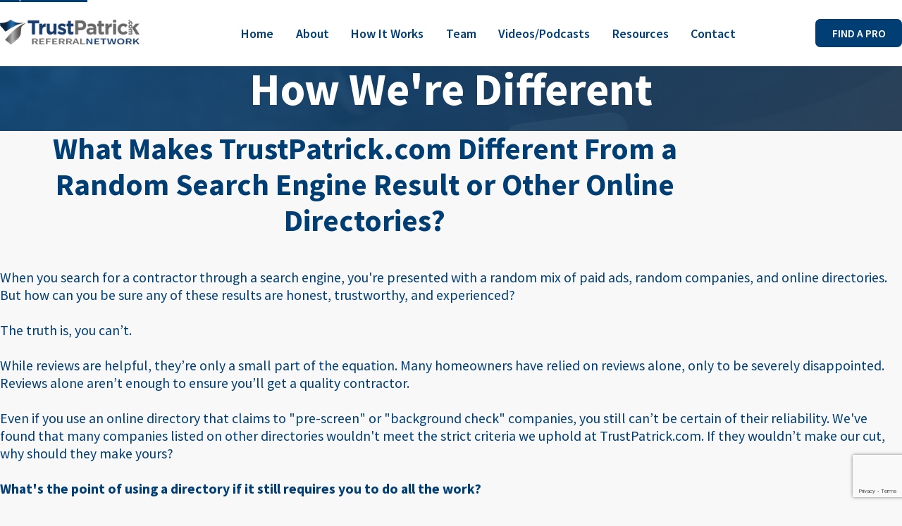

--- FILE ---
content_type: text/html; charset=utf-8
request_url: https://www.google.com/recaptcha/api2/anchor?ar=1&k=6LcBQ5MUAAAAANTIt0dpeQ_pBPVWvMnG9dIj201u&co=aHR0cHM6Ly90cnVzdHBhdHJpY2suY29tOjQ0Mw..&hl=en&v=PoyoqOPhxBO7pBk68S4YbpHZ&size=invisible&anchor-ms=20000&execute-ms=30000&cb=q3krdtjrd9z8
body_size: 48670
content:
<!DOCTYPE HTML><html dir="ltr" lang="en"><head><meta http-equiv="Content-Type" content="text/html; charset=UTF-8">
<meta http-equiv="X-UA-Compatible" content="IE=edge">
<title>reCAPTCHA</title>
<style type="text/css">
/* cyrillic-ext */
@font-face {
  font-family: 'Roboto';
  font-style: normal;
  font-weight: 400;
  font-stretch: 100%;
  src: url(//fonts.gstatic.com/s/roboto/v48/KFO7CnqEu92Fr1ME7kSn66aGLdTylUAMa3GUBHMdazTgWw.woff2) format('woff2');
  unicode-range: U+0460-052F, U+1C80-1C8A, U+20B4, U+2DE0-2DFF, U+A640-A69F, U+FE2E-FE2F;
}
/* cyrillic */
@font-face {
  font-family: 'Roboto';
  font-style: normal;
  font-weight: 400;
  font-stretch: 100%;
  src: url(//fonts.gstatic.com/s/roboto/v48/KFO7CnqEu92Fr1ME7kSn66aGLdTylUAMa3iUBHMdazTgWw.woff2) format('woff2');
  unicode-range: U+0301, U+0400-045F, U+0490-0491, U+04B0-04B1, U+2116;
}
/* greek-ext */
@font-face {
  font-family: 'Roboto';
  font-style: normal;
  font-weight: 400;
  font-stretch: 100%;
  src: url(//fonts.gstatic.com/s/roboto/v48/KFO7CnqEu92Fr1ME7kSn66aGLdTylUAMa3CUBHMdazTgWw.woff2) format('woff2');
  unicode-range: U+1F00-1FFF;
}
/* greek */
@font-face {
  font-family: 'Roboto';
  font-style: normal;
  font-weight: 400;
  font-stretch: 100%;
  src: url(//fonts.gstatic.com/s/roboto/v48/KFO7CnqEu92Fr1ME7kSn66aGLdTylUAMa3-UBHMdazTgWw.woff2) format('woff2');
  unicode-range: U+0370-0377, U+037A-037F, U+0384-038A, U+038C, U+038E-03A1, U+03A3-03FF;
}
/* math */
@font-face {
  font-family: 'Roboto';
  font-style: normal;
  font-weight: 400;
  font-stretch: 100%;
  src: url(//fonts.gstatic.com/s/roboto/v48/KFO7CnqEu92Fr1ME7kSn66aGLdTylUAMawCUBHMdazTgWw.woff2) format('woff2');
  unicode-range: U+0302-0303, U+0305, U+0307-0308, U+0310, U+0312, U+0315, U+031A, U+0326-0327, U+032C, U+032F-0330, U+0332-0333, U+0338, U+033A, U+0346, U+034D, U+0391-03A1, U+03A3-03A9, U+03B1-03C9, U+03D1, U+03D5-03D6, U+03F0-03F1, U+03F4-03F5, U+2016-2017, U+2034-2038, U+203C, U+2040, U+2043, U+2047, U+2050, U+2057, U+205F, U+2070-2071, U+2074-208E, U+2090-209C, U+20D0-20DC, U+20E1, U+20E5-20EF, U+2100-2112, U+2114-2115, U+2117-2121, U+2123-214F, U+2190, U+2192, U+2194-21AE, U+21B0-21E5, U+21F1-21F2, U+21F4-2211, U+2213-2214, U+2216-22FF, U+2308-230B, U+2310, U+2319, U+231C-2321, U+2336-237A, U+237C, U+2395, U+239B-23B7, U+23D0, U+23DC-23E1, U+2474-2475, U+25AF, U+25B3, U+25B7, U+25BD, U+25C1, U+25CA, U+25CC, U+25FB, U+266D-266F, U+27C0-27FF, U+2900-2AFF, U+2B0E-2B11, U+2B30-2B4C, U+2BFE, U+3030, U+FF5B, U+FF5D, U+1D400-1D7FF, U+1EE00-1EEFF;
}
/* symbols */
@font-face {
  font-family: 'Roboto';
  font-style: normal;
  font-weight: 400;
  font-stretch: 100%;
  src: url(//fonts.gstatic.com/s/roboto/v48/KFO7CnqEu92Fr1ME7kSn66aGLdTylUAMaxKUBHMdazTgWw.woff2) format('woff2');
  unicode-range: U+0001-000C, U+000E-001F, U+007F-009F, U+20DD-20E0, U+20E2-20E4, U+2150-218F, U+2190, U+2192, U+2194-2199, U+21AF, U+21E6-21F0, U+21F3, U+2218-2219, U+2299, U+22C4-22C6, U+2300-243F, U+2440-244A, U+2460-24FF, U+25A0-27BF, U+2800-28FF, U+2921-2922, U+2981, U+29BF, U+29EB, U+2B00-2BFF, U+4DC0-4DFF, U+FFF9-FFFB, U+10140-1018E, U+10190-1019C, U+101A0, U+101D0-101FD, U+102E0-102FB, U+10E60-10E7E, U+1D2C0-1D2D3, U+1D2E0-1D37F, U+1F000-1F0FF, U+1F100-1F1AD, U+1F1E6-1F1FF, U+1F30D-1F30F, U+1F315, U+1F31C, U+1F31E, U+1F320-1F32C, U+1F336, U+1F378, U+1F37D, U+1F382, U+1F393-1F39F, U+1F3A7-1F3A8, U+1F3AC-1F3AF, U+1F3C2, U+1F3C4-1F3C6, U+1F3CA-1F3CE, U+1F3D4-1F3E0, U+1F3ED, U+1F3F1-1F3F3, U+1F3F5-1F3F7, U+1F408, U+1F415, U+1F41F, U+1F426, U+1F43F, U+1F441-1F442, U+1F444, U+1F446-1F449, U+1F44C-1F44E, U+1F453, U+1F46A, U+1F47D, U+1F4A3, U+1F4B0, U+1F4B3, U+1F4B9, U+1F4BB, U+1F4BF, U+1F4C8-1F4CB, U+1F4D6, U+1F4DA, U+1F4DF, U+1F4E3-1F4E6, U+1F4EA-1F4ED, U+1F4F7, U+1F4F9-1F4FB, U+1F4FD-1F4FE, U+1F503, U+1F507-1F50B, U+1F50D, U+1F512-1F513, U+1F53E-1F54A, U+1F54F-1F5FA, U+1F610, U+1F650-1F67F, U+1F687, U+1F68D, U+1F691, U+1F694, U+1F698, U+1F6AD, U+1F6B2, U+1F6B9-1F6BA, U+1F6BC, U+1F6C6-1F6CF, U+1F6D3-1F6D7, U+1F6E0-1F6EA, U+1F6F0-1F6F3, U+1F6F7-1F6FC, U+1F700-1F7FF, U+1F800-1F80B, U+1F810-1F847, U+1F850-1F859, U+1F860-1F887, U+1F890-1F8AD, U+1F8B0-1F8BB, U+1F8C0-1F8C1, U+1F900-1F90B, U+1F93B, U+1F946, U+1F984, U+1F996, U+1F9E9, U+1FA00-1FA6F, U+1FA70-1FA7C, U+1FA80-1FA89, U+1FA8F-1FAC6, U+1FACE-1FADC, U+1FADF-1FAE9, U+1FAF0-1FAF8, U+1FB00-1FBFF;
}
/* vietnamese */
@font-face {
  font-family: 'Roboto';
  font-style: normal;
  font-weight: 400;
  font-stretch: 100%;
  src: url(//fonts.gstatic.com/s/roboto/v48/KFO7CnqEu92Fr1ME7kSn66aGLdTylUAMa3OUBHMdazTgWw.woff2) format('woff2');
  unicode-range: U+0102-0103, U+0110-0111, U+0128-0129, U+0168-0169, U+01A0-01A1, U+01AF-01B0, U+0300-0301, U+0303-0304, U+0308-0309, U+0323, U+0329, U+1EA0-1EF9, U+20AB;
}
/* latin-ext */
@font-face {
  font-family: 'Roboto';
  font-style: normal;
  font-weight: 400;
  font-stretch: 100%;
  src: url(//fonts.gstatic.com/s/roboto/v48/KFO7CnqEu92Fr1ME7kSn66aGLdTylUAMa3KUBHMdazTgWw.woff2) format('woff2');
  unicode-range: U+0100-02BA, U+02BD-02C5, U+02C7-02CC, U+02CE-02D7, U+02DD-02FF, U+0304, U+0308, U+0329, U+1D00-1DBF, U+1E00-1E9F, U+1EF2-1EFF, U+2020, U+20A0-20AB, U+20AD-20C0, U+2113, U+2C60-2C7F, U+A720-A7FF;
}
/* latin */
@font-face {
  font-family: 'Roboto';
  font-style: normal;
  font-weight: 400;
  font-stretch: 100%;
  src: url(//fonts.gstatic.com/s/roboto/v48/KFO7CnqEu92Fr1ME7kSn66aGLdTylUAMa3yUBHMdazQ.woff2) format('woff2');
  unicode-range: U+0000-00FF, U+0131, U+0152-0153, U+02BB-02BC, U+02C6, U+02DA, U+02DC, U+0304, U+0308, U+0329, U+2000-206F, U+20AC, U+2122, U+2191, U+2193, U+2212, U+2215, U+FEFF, U+FFFD;
}
/* cyrillic-ext */
@font-face {
  font-family: 'Roboto';
  font-style: normal;
  font-weight: 500;
  font-stretch: 100%;
  src: url(//fonts.gstatic.com/s/roboto/v48/KFO7CnqEu92Fr1ME7kSn66aGLdTylUAMa3GUBHMdazTgWw.woff2) format('woff2');
  unicode-range: U+0460-052F, U+1C80-1C8A, U+20B4, U+2DE0-2DFF, U+A640-A69F, U+FE2E-FE2F;
}
/* cyrillic */
@font-face {
  font-family: 'Roboto';
  font-style: normal;
  font-weight: 500;
  font-stretch: 100%;
  src: url(//fonts.gstatic.com/s/roboto/v48/KFO7CnqEu92Fr1ME7kSn66aGLdTylUAMa3iUBHMdazTgWw.woff2) format('woff2');
  unicode-range: U+0301, U+0400-045F, U+0490-0491, U+04B0-04B1, U+2116;
}
/* greek-ext */
@font-face {
  font-family: 'Roboto';
  font-style: normal;
  font-weight: 500;
  font-stretch: 100%;
  src: url(//fonts.gstatic.com/s/roboto/v48/KFO7CnqEu92Fr1ME7kSn66aGLdTylUAMa3CUBHMdazTgWw.woff2) format('woff2');
  unicode-range: U+1F00-1FFF;
}
/* greek */
@font-face {
  font-family: 'Roboto';
  font-style: normal;
  font-weight: 500;
  font-stretch: 100%;
  src: url(//fonts.gstatic.com/s/roboto/v48/KFO7CnqEu92Fr1ME7kSn66aGLdTylUAMa3-UBHMdazTgWw.woff2) format('woff2');
  unicode-range: U+0370-0377, U+037A-037F, U+0384-038A, U+038C, U+038E-03A1, U+03A3-03FF;
}
/* math */
@font-face {
  font-family: 'Roboto';
  font-style: normal;
  font-weight: 500;
  font-stretch: 100%;
  src: url(//fonts.gstatic.com/s/roboto/v48/KFO7CnqEu92Fr1ME7kSn66aGLdTylUAMawCUBHMdazTgWw.woff2) format('woff2');
  unicode-range: U+0302-0303, U+0305, U+0307-0308, U+0310, U+0312, U+0315, U+031A, U+0326-0327, U+032C, U+032F-0330, U+0332-0333, U+0338, U+033A, U+0346, U+034D, U+0391-03A1, U+03A3-03A9, U+03B1-03C9, U+03D1, U+03D5-03D6, U+03F0-03F1, U+03F4-03F5, U+2016-2017, U+2034-2038, U+203C, U+2040, U+2043, U+2047, U+2050, U+2057, U+205F, U+2070-2071, U+2074-208E, U+2090-209C, U+20D0-20DC, U+20E1, U+20E5-20EF, U+2100-2112, U+2114-2115, U+2117-2121, U+2123-214F, U+2190, U+2192, U+2194-21AE, U+21B0-21E5, U+21F1-21F2, U+21F4-2211, U+2213-2214, U+2216-22FF, U+2308-230B, U+2310, U+2319, U+231C-2321, U+2336-237A, U+237C, U+2395, U+239B-23B7, U+23D0, U+23DC-23E1, U+2474-2475, U+25AF, U+25B3, U+25B7, U+25BD, U+25C1, U+25CA, U+25CC, U+25FB, U+266D-266F, U+27C0-27FF, U+2900-2AFF, U+2B0E-2B11, U+2B30-2B4C, U+2BFE, U+3030, U+FF5B, U+FF5D, U+1D400-1D7FF, U+1EE00-1EEFF;
}
/* symbols */
@font-face {
  font-family: 'Roboto';
  font-style: normal;
  font-weight: 500;
  font-stretch: 100%;
  src: url(//fonts.gstatic.com/s/roboto/v48/KFO7CnqEu92Fr1ME7kSn66aGLdTylUAMaxKUBHMdazTgWw.woff2) format('woff2');
  unicode-range: U+0001-000C, U+000E-001F, U+007F-009F, U+20DD-20E0, U+20E2-20E4, U+2150-218F, U+2190, U+2192, U+2194-2199, U+21AF, U+21E6-21F0, U+21F3, U+2218-2219, U+2299, U+22C4-22C6, U+2300-243F, U+2440-244A, U+2460-24FF, U+25A0-27BF, U+2800-28FF, U+2921-2922, U+2981, U+29BF, U+29EB, U+2B00-2BFF, U+4DC0-4DFF, U+FFF9-FFFB, U+10140-1018E, U+10190-1019C, U+101A0, U+101D0-101FD, U+102E0-102FB, U+10E60-10E7E, U+1D2C0-1D2D3, U+1D2E0-1D37F, U+1F000-1F0FF, U+1F100-1F1AD, U+1F1E6-1F1FF, U+1F30D-1F30F, U+1F315, U+1F31C, U+1F31E, U+1F320-1F32C, U+1F336, U+1F378, U+1F37D, U+1F382, U+1F393-1F39F, U+1F3A7-1F3A8, U+1F3AC-1F3AF, U+1F3C2, U+1F3C4-1F3C6, U+1F3CA-1F3CE, U+1F3D4-1F3E0, U+1F3ED, U+1F3F1-1F3F3, U+1F3F5-1F3F7, U+1F408, U+1F415, U+1F41F, U+1F426, U+1F43F, U+1F441-1F442, U+1F444, U+1F446-1F449, U+1F44C-1F44E, U+1F453, U+1F46A, U+1F47D, U+1F4A3, U+1F4B0, U+1F4B3, U+1F4B9, U+1F4BB, U+1F4BF, U+1F4C8-1F4CB, U+1F4D6, U+1F4DA, U+1F4DF, U+1F4E3-1F4E6, U+1F4EA-1F4ED, U+1F4F7, U+1F4F9-1F4FB, U+1F4FD-1F4FE, U+1F503, U+1F507-1F50B, U+1F50D, U+1F512-1F513, U+1F53E-1F54A, U+1F54F-1F5FA, U+1F610, U+1F650-1F67F, U+1F687, U+1F68D, U+1F691, U+1F694, U+1F698, U+1F6AD, U+1F6B2, U+1F6B9-1F6BA, U+1F6BC, U+1F6C6-1F6CF, U+1F6D3-1F6D7, U+1F6E0-1F6EA, U+1F6F0-1F6F3, U+1F6F7-1F6FC, U+1F700-1F7FF, U+1F800-1F80B, U+1F810-1F847, U+1F850-1F859, U+1F860-1F887, U+1F890-1F8AD, U+1F8B0-1F8BB, U+1F8C0-1F8C1, U+1F900-1F90B, U+1F93B, U+1F946, U+1F984, U+1F996, U+1F9E9, U+1FA00-1FA6F, U+1FA70-1FA7C, U+1FA80-1FA89, U+1FA8F-1FAC6, U+1FACE-1FADC, U+1FADF-1FAE9, U+1FAF0-1FAF8, U+1FB00-1FBFF;
}
/* vietnamese */
@font-face {
  font-family: 'Roboto';
  font-style: normal;
  font-weight: 500;
  font-stretch: 100%;
  src: url(//fonts.gstatic.com/s/roboto/v48/KFO7CnqEu92Fr1ME7kSn66aGLdTylUAMa3OUBHMdazTgWw.woff2) format('woff2');
  unicode-range: U+0102-0103, U+0110-0111, U+0128-0129, U+0168-0169, U+01A0-01A1, U+01AF-01B0, U+0300-0301, U+0303-0304, U+0308-0309, U+0323, U+0329, U+1EA0-1EF9, U+20AB;
}
/* latin-ext */
@font-face {
  font-family: 'Roboto';
  font-style: normal;
  font-weight: 500;
  font-stretch: 100%;
  src: url(//fonts.gstatic.com/s/roboto/v48/KFO7CnqEu92Fr1ME7kSn66aGLdTylUAMa3KUBHMdazTgWw.woff2) format('woff2');
  unicode-range: U+0100-02BA, U+02BD-02C5, U+02C7-02CC, U+02CE-02D7, U+02DD-02FF, U+0304, U+0308, U+0329, U+1D00-1DBF, U+1E00-1E9F, U+1EF2-1EFF, U+2020, U+20A0-20AB, U+20AD-20C0, U+2113, U+2C60-2C7F, U+A720-A7FF;
}
/* latin */
@font-face {
  font-family: 'Roboto';
  font-style: normal;
  font-weight: 500;
  font-stretch: 100%;
  src: url(//fonts.gstatic.com/s/roboto/v48/KFO7CnqEu92Fr1ME7kSn66aGLdTylUAMa3yUBHMdazQ.woff2) format('woff2');
  unicode-range: U+0000-00FF, U+0131, U+0152-0153, U+02BB-02BC, U+02C6, U+02DA, U+02DC, U+0304, U+0308, U+0329, U+2000-206F, U+20AC, U+2122, U+2191, U+2193, U+2212, U+2215, U+FEFF, U+FFFD;
}
/* cyrillic-ext */
@font-face {
  font-family: 'Roboto';
  font-style: normal;
  font-weight: 900;
  font-stretch: 100%;
  src: url(//fonts.gstatic.com/s/roboto/v48/KFO7CnqEu92Fr1ME7kSn66aGLdTylUAMa3GUBHMdazTgWw.woff2) format('woff2');
  unicode-range: U+0460-052F, U+1C80-1C8A, U+20B4, U+2DE0-2DFF, U+A640-A69F, U+FE2E-FE2F;
}
/* cyrillic */
@font-face {
  font-family: 'Roboto';
  font-style: normal;
  font-weight: 900;
  font-stretch: 100%;
  src: url(//fonts.gstatic.com/s/roboto/v48/KFO7CnqEu92Fr1ME7kSn66aGLdTylUAMa3iUBHMdazTgWw.woff2) format('woff2');
  unicode-range: U+0301, U+0400-045F, U+0490-0491, U+04B0-04B1, U+2116;
}
/* greek-ext */
@font-face {
  font-family: 'Roboto';
  font-style: normal;
  font-weight: 900;
  font-stretch: 100%;
  src: url(//fonts.gstatic.com/s/roboto/v48/KFO7CnqEu92Fr1ME7kSn66aGLdTylUAMa3CUBHMdazTgWw.woff2) format('woff2');
  unicode-range: U+1F00-1FFF;
}
/* greek */
@font-face {
  font-family: 'Roboto';
  font-style: normal;
  font-weight: 900;
  font-stretch: 100%;
  src: url(//fonts.gstatic.com/s/roboto/v48/KFO7CnqEu92Fr1ME7kSn66aGLdTylUAMa3-UBHMdazTgWw.woff2) format('woff2');
  unicode-range: U+0370-0377, U+037A-037F, U+0384-038A, U+038C, U+038E-03A1, U+03A3-03FF;
}
/* math */
@font-face {
  font-family: 'Roboto';
  font-style: normal;
  font-weight: 900;
  font-stretch: 100%;
  src: url(//fonts.gstatic.com/s/roboto/v48/KFO7CnqEu92Fr1ME7kSn66aGLdTylUAMawCUBHMdazTgWw.woff2) format('woff2');
  unicode-range: U+0302-0303, U+0305, U+0307-0308, U+0310, U+0312, U+0315, U+031A, U+0326-0327, U+032C, U+032F-0330, U+0332-0333, U+0338, U+033A, U+0346, U+034D, U+0391-03A1, U+03A3-03A9, U+03B1-03C9, U+03D1, U+03D5-03D6, U+03F0-03F1, U+03F4-03F5, U+2016-2017, U+2034-2038, U+203C, U+2040, U+2043, U+2047, U+2050, U+2057, U+205F, U+2070-2071, U+2074-208E, U+2090-209C, U+20D0-20DC, U+20E1, U+20E5-20EF, U+2100-2112, U+2114-2115, U+2117-2121, U+2123-214F, U+2190, U+2192, U+2194-21AE, U+21B0-21E5, U+21F1-21F2, U+21F4-2211, U+2213-2214, U+2216-22FF, U+2308-230B, U+2310, U+2319, U+231C-2321, U+2336-237A, U+237C, U+2395, U+239B-23B7, U+23D0, U+23DC-23E1, U+2474-2475, U+25AF, U+25B3, U+25B7, U+25BD, U+25C1, U+25CA, U+25CC, U+25FB, U+266D-266F, U+27C0-27FF, U+2900-2AFF, U+2B0E-2B11, U+2B30-2B4C, U+2BFE, U+3030, U+FF5B, U+FF5D, U+1D400-1D7FF, U+1EE00-1EEFF;
}
/* symbols */
@font-face {
  font-family: 'Roboto';
  font-style: normal;
  font-weight: 900;
  font-stretch: 100%;
  src: url(//fonts.gstatic.com/s/roboto/v48/KFO7CnqEu92Fr1ME7kSn66aGLdTylUAMaxKUBHMdazTgWw.woff2) format('woff2');
  unicode-range: U+0001-000C, U+000E-001F, U+007F-009F, U+20DD-20E0, U+20E2-20E4, U+2150-218F, U+2190, U+2192, U+2194-2199, U+21AF, U+21E6-21F0, U+21F3, U+2218-2219, U+2299, U+22C4-22C6, U+2300-243F, U+2440-244A, U+2460-24FF, U+25A0-27BF, U+2800-28FF, U+2921-2922, U+2981, U+29BF, U+29EB, U+2B00-2BFF, U+4DC0-4DFF, U+FFF9-FFFB, U+10140-1018E, U+10190-1019C, U+101A0, U+101D0-101FD, U+102E0-102FB, U+10E60-10E7E, U+1D2C0-1D2D3, U+1D2E0-1D37F, U+1F000-1F0FF, U+1F100-1F1AD, U+1F1E6-1F1FF, U+1F30D-1F30F, U+1F315, U+1F31C, U+1F31E, U+1F320-1F32C, U+1F336, U+1F378, U+1F37D, U+1F382, U+1F393-1F39F, U+1F3A7-1F3A8, U+1F3AC-1F3AF, U+1F3C2, U+1F3C4-1F3C6, U+1F3CA-1F3CE, U+1F3D4-1F3E0, U+1F3ED, U+1F3F1-1F3F3, U+1F3F5-1F3F7, U+1F408, U+1F415, U+1F41F, U+1F426, U+1F43F, U+1F441-1F442, U+1F444, U+1F446-1F449, U+1F44C-1F44E, U+1F453, U+1F46A, U+1F47D, U+1F4A3, U+1F4B0, U+1F4B3, U+1F4B9, U+1F4BB, U+1F4BF, U+1F4C8-1F4CB, U+1F4D6, U+1F4DA, U+1F4DF, U+1F4E3-1F4E6, U+1F4EA-1F4ED, U+1F4F7, U+1F4F9-1F4FB, U+1F4FD-1F4FE, U+1F503, U+1F507-1F50B, U+1F50D, U+1F512-1F513, U+1F53E-1F54A, U+1F54F-1F5FA, U+1F610, U+1F650-1F67F, U+1F687, U+1F68D, U+1F691, U+1F694, U+1F698, U+1F6AD, U+1F6B2, U+1F6B9-1F6BA, U+1F6BC, U+1F6C6-1F6CF, U+1F6D3-1F6D7, U+1F6E0-1F6EA, U+1F6F0-1F6F3, U+1F6F7-1F6FC, U+1F700-1F7FF, U+1F800-1F80B, U+1F810-1F847, U+1F850-1F859, U+1F860-1F887, U+1F890-1F8AD, U+1F8B0-1F8BB, U+1F8C0-1F8C1, U+1F900-1F90B, U+1F93B, U+1F946, U+1F984, U+1F996, U+1F9E9, U+1FA00-1FA6F, U+1FA70-1FA7C, U+1FA80-1FA89, U+1FA8F-1FAC6, U+1FACE-1FADC, U+1FADF-1FAE9, U+1FAF0-1FAF8, U+1FB00-1FBFF;
}
/* vietnamese */
@font-face {
  font-family: 'Roboto';
  font-style: normal;
  font-weight: 900;
  font-stretch: 100%;
  src: url(//fonts.gstatic.com/s/roboto/v48/KFO7CnqEu92Fr1ME7kSn66aGLdTylUAMa3OUBHMdazTgWw.woff2) format('woff2');
  unicode-range: U+0102-0103, U+0110-0111, U+0128-0129, U+0168-0169, U+01A0-01A1, U+01AF-01B0, U+0300-0301, U+0303-0304, U+0308-0309, U+0323, U+0329, U+1EA0-1EF9, U+20AB;
}
/* latin-ext */
@font-face {
  font-family: 'Roboto';
  font-style: normal;
  font-weight: 900;
  font-stretch: 100%;
  src: url(//fonts.gstatic.com/s/roboto/v48/KFO7CnqEu92Fr1ME7kSn66aGLdTylUAMa3KUBHMdazTgWw.woff2) format('woff2');
  unicode-range: U+0100-02BA, U+02BD-02C5, U+02C7-02CC, U+02CE-02D7, U+02DD-02FF, U+0304, U+0308, U+0329, U+1D00-1DBF, U+1E00-1E9F, U+1EF2-1EFF, U+2020, U+20A0-20AB, U+20AD-20C0, U+2113, U+2C60-2C7F, U+A720-A7FF;
}
/* latin */
@font-face {
  font-family: 'Roboto';
  font-style: normal;
  font-weight: 900;
  font-stretch: 100%;
  src: url(//fonts.gstatic.com/s/roboto/v48/KFO7CnqEu92Fr1ME7kSn66aGLdTylUAMa3yUBHMdazQ.woff2) format('woff2');
  unicode-range: U+0000-00FF, U+0131, U+0152-0153, U+02BB-02BC, U+02C6, U+02DA, U+02DC, U+0304, U+0308, U+0329, U+2000-206F, U+20AC, U+2122, U+2191, U+2193, U+2212, U+2215, U+FEFF, U+FFFD;
}

</style>
<link rel="stylesheet" type="text/css" href="https://www.gstatic.com/recaptcha/releases/PoyoqOPhxBO7pBk68S4YbpHZ/styles__ltr.css">
<script nonce="D_lquKocdmVyBoL2lh3E6Q" type="text/javascript">window['__recaptcha_api'] = 'https://www.google.com/recaptcha/api2/';</script>
<script type="text/javascript" src="https://www.gstatic.com/recaptcha/releases/PoyoqOPhxBO7pBk68S4YbpHZ/recaptcha__en.js" nonce="D_lquKocdmVyBoL2lh3E6Q">
      
    </script></head>
<body><div id="rc-anchor-alert" class="rc-anchor-alert"></div>
<input type="hidden" id="recaptcha-token" value="[base64]">
<script type="text/javascript" nonce="D_lquKocdmVyBoL2lh3E6Q">
      recaptcha.anchor.Main.init("[\x22ainput\x22,[\x22bgdata\x22,\x22\x22,\[base64]/[base64]/[base64]/ZyhXLGgpOnEoW04sMjEsbF0sVywwKSxoKSxmYWxzZSxmYWxzZSl9Y2F0Y2goayl7RygzNTgsVyk/[base64]/[base64]/[base64]/[base64]/[base64]/[base64]/[base64]/bmV3IEJbT10oRFswXSk6dz09Mj9uZXcgQltPXShEWzBdLERbMV0pOnc9PTM/bmV3IEJbT10oRFswXSxEWzFdLERbMl0pOnc9PTQ/[base64]/[base64]/[base64]/[base64]/[base64]\\u003d\x22,\[base64]\x22,\x22w43Cky5PwoHDqSfCmMK5TMKQw5vCiS1cw45QNsOYw4VBOVXCqWxXc8OGwrXDpsOMw5zCjBJqwqgfHzXDqSnCjnTDlsO/Yhs9w5nDqMOkw6/DrMKhwovCgcOOAQzCrMKow4/DqnY4wrvClXHDr8O8ZcKXwo3CtsK0dxXDsV3CqcKEDsKowqzCm2Rmw7LCm8OSw717C8KJAU/[base64]/Di1gOR8KsQQnCusO2NE5yEm3Dt8OawoPCgxQEXMOew6TCpxt6FVnDlTLDlX8WwpF3IsKXw4fCm8KbIiEWw4LCjhzCkBN1wqs/w5LCiUwObhE2wqLCkMKOOsKcAjLCnUrDnsKFwpzDqG57ScKgZX/DnBrCucO/[base64]/OU3Dth/Ch8KzZhrDv8OFwrjCrSwzQMOuSMO9w7AjSMOEw6/CpCwLw57ClsONFCPDvTXCucKTw4XDmwDDlkUGR8KKOBrDt2DCusOkw6EabcKibQU2Z8K1w7PClxHDucKCCMOkw4PDrcKPwqEnQj/[base64]/CmFgUw6PDtcO/wrHCksKCw4LDpMKewqU7wqHDvAoiwoMICRZGfcK/w4XDpiLCmAjCjT9/w6DCt8KJVm3CiB9ISn/[base64]/McO5UcKpw7fDl8KsJ8OtwqIyAcOywpHDsMKxw6fDu8Ojw4jCjhDCqizCmnEwFmLDlynClCLCosOmMcKPQUJlBUzCh8OwGXPDtcO8w53DlsO7Rxofwr/[base64]/w5/DknoDG1Q0w7jDj2fDkUE5HwRBY8KGwoUaf8Olw6TDmSA+NsOSwpXCosKjbcKOJsOKwoZPM8OiHCYNScOow4vClMKFwrd+w6IQWC/[base64]/Cq8KaVcOrwrYJTCgWdgbCgwnCncOiPMKxf07Co0RvXsK/wrB4w65QwoTCsMOFwobCqMKkL8OiYxnDo8OMwr/CtXlMwpEOZMKCw5RocsOCH17DkFTClBUrJsKTTFbDmcKbwo/CpxjDnyrCicK+bVdrwqzDhjzCuVbCgi5WB8KufsOYDGzDgMKcwo3DisKqWwzCt1YYLsOjLsOhwoZWw7PCm8OxEsKzw4bCggXChC3CrHARWsKofT0Iw77CvzpkZMOUwoHDmlLDnSw2wq1cwp4RImfCk2TDjGTDiw/[base64]/CgMK6P8KPwrjCl8O2VsO3eMKow5vCg8OYwpEtwoRJwqPDli4iwpLCnlfDjMOrwo0Lw4nCmsOUQC3CucOuCj3DonXCucOUHSPCkcOPwo/[base64]/Dk8KUw5MZw67CrD/Dmxxewp/DplpaMltjwpx0wqjCs8Oyw48bwoRyS8O1KVoQGiRmRE/ClMKUw7wewqw6wq7Dm8OqacKPf8KWXETCpGjDo8K/[base64]/CicKaVQDDlMKUDRnDvWtSQ8KTwojCvMKuw4dSD0pVYWjCpsKYw71mXMO6OwnDqcK5MG/Cr8OrwqI8ScKABcKvfcKCEMKWwqRewpXCmw4DwoBGw7XDnUpDwqPCt0YswpnDqj1uU8ONw7JYwqPDlxLCvlEIwqTCpcOKw5zCucKiw5Z0Gml4ck/[base64]/WsOgwp9CF8KdDcKpUFwtwrLDiyLCrMK5wqHCgXfDqwvDpi0zRCc1aSQ1T8KWwppowosJditWw5rDvT9Dwq/CgGxzw5ECEknCh2IXw4nCrcKCw5QfM3nCljjDpsKlNcK4wrXDv2AnOMK7wr3DrcKbEFQgwrTDqsO2F8KWwqXDlz7DrQk7ScKVwrzDk8OuXcKbwp9Tw4JICHTCi8KpPhk9Kx/ClVzDocKJw5LCpcOaw6XCssO1ecKbwrPDo0TDgw/DnF0SwrLDpMKLacKTNMK6AGgowrsTwooqbRjDnVNUwpjCig3Dhlkrwr3DgxDDj2B2w5jDuEMew7o8w7DDgjTDrxgPw6DDhVRtDS1rUXLClR0HJ8OManfCn8OEVMOUwp5eE8KWwoTCl8OFw4vCmwzCsGUKIRsYESoSw7rDomYYTgzDpn1kwqTDj8O3w6RbTsOSwo/Drhs0PsKfQzXCjnnDhks7w4fCssKYHyxgw5bDjzjCnsOSOsK7w4dTwp03w5gJFcO5QMO/wpDDr8OPSQxcwovDm8Kjw79Pc8Oaw4nDjAjCuMOSwrkUw4TDmcK4wpXCl8Kaw5DDgMKNw4F4w5LDkcOdM214EsOlwr/DrMKwwooTJGpuwodgYB7CjD7DnsKLw53CvcKVDMKWHSbDsk4Fw4gLw6tUwoXCojbDhsO4bzzDjRrDuMKYwpfDhhvDqmPCgsOuwr1qCAvCqEM1wrhIw590w5lcBsO4Iy4Fw7fCocKkw4PCs3/[base64]/DigV8XDVmwqVlwpkaw7rChMK8wrPCmsKBwpciTmzCrmIRwrTCgMKFWwF7w79Fw7V3w7jCtMKowrfDq8OWc21pw6g/wqNEfSfCj8Kaw4MNwohnwp1jRljDjMKtKA8IEinCkMK/OMO+wrLDoMKfccKew6YhIsKuwo45wpHCi8Orek1dwocGw79kwpc/w7vDocKzUMK6w5NBWRbCnEM4w44ZXUIfwq8Pw7DDqsO7wprDiMKew64jw5pCDn3DpcKMwq/DmEjCg8OxTsKNw6TCvcKHScKSCMOEWCzDmcKfQ3TDhcKBGsObdEvCucO+T8Oow4dPT8OZw4LCs1VXw689bBscwoPCqk3Cl8OBwpXDpMKoFB1Xw5vDk8OJwr3Cu2TDvgFSwrVpW8OFMcOiwq/CqcKVwprCi1rCpcOQXMK+OsOXwq/DrWRiQWp0fcKqS8KCR8KBwqzCmsOfw6UTw7pIw4fClA4Mwq/CixjDjT/[base64]/[base64]/DsUcDwpnCtMOqw7zDvkVtwrTDpMOHasONV0t7NxLDoV1Ra8KiwojCokUybVUhVALCilPDuR8Uw7cPMF7DohXDpmIGKcOjw77CvXzDm8OfWk1Bw7pFQGBHwrjDlsOgw7orwqQGw75Zwr/DvxIfVFzCk0cPScKKA8K1wpPCvWDCoxrDuBcfVcK5wqtWCTrCnMOdwpzCnQvDjcOew5bCi0BSAgDDviXDnsOtwp8rw5DDq19gwq3CoGkaw5zDo2ghLsOLXcKYfcKTwoJXwqrDtsORPiXDuh/DrSHDjE3Ds0fDnFDCtQ/CucKoHcKCZsKJHsKcUn3ClHoZwp3Cn2p3J00ZNiPDjGLCoxzCrsKIUXZswrotwq9dw5fCvMOcekQzwqzCm8KjwqDDqMKuwrbCg8OXeQPChiMBVcKkwq/[base64]/McKKccOnw60iw6dBwpNiw7V1wp3DvcKqw4bDuRRUf8KdHcKQw7hKwrLChsK/w68TXQV1w7HDvmBZEAHCpE8aEsOCw4t7wojCmzpRwrvDrgnDkcOPwprDjcOiw7/CkMKVwoJuUsKFMHjCiMKWFMKod8KswqQGw5LDsHg7woPDsnVow5rClH1lZjfDmFLCncKAwqPDrcOuw75BF3Jhw67CpcOgf8KVw55dw6PCscOxw6LDvMKjMMOhw5bClUJ8w5gGQ1Jhw6UpQsOfcSV7w5Eewo/Cll0fw5TChsOXGQ4Gdx3DkCbDiMOxworCiMKhwocWGBdkw5fDjRPCj8KTe25ywpvDhMOrw70aEX8Ww6DCmnXCg8KWw452a8KdecKtwrzDgl/DtMOMwqdfwog/GcO4w6sSTcKnw6rCscKiw5DCgkTDnMK5wrVLwrBBw5tuYsOjw610wrbCpBd2GR/[base64]/[base64]/DoT/Cs8KWbxANwoA0wpvCqjfCrwjCuDcBwpNsHzLCucO/wpTDi8KIC8OQw6nCp3TDvBouU1/CoEghewAjwqzCpcKBc8KZw70Kw7XCqlXCgcOzJRXCmcOmwovDhUYXwpJhw7XCoUvDoMOnwrYLwoQBDgzDpHbCm8K/w4Ejw4fDncKpwoTCj8OBIhwnw5zDqDFuYEvDvsKxD8OaEcKvwrV8WcKmOMK9wocQc3J/[base64]/Crj3Drg/CpMKlYnTCllXDisK3JMOdNwtJHWPDi242wojCmsK5w4DCgMOTw6fDmDXChTHDrnzDh2TDhMKCccOBwrEWwrY9bjhewobCs0t9w40XAmVCw41OBcKLThnCrUxCwoESY8O7A8OowrkDw4PCucO4PMOWKcOaO1Ufw53Dq8K/bHVBQ8KewqMsw7rDonPDskXDlcOBw5MyUUQoWUlqwrh+w717w4p3w4wPAHEJYk/Cjx5gwpx7wq4ww6fCt8Oaw7rDphPCq8KjSx3DhzHDgMKiwoV5wpEZYj7CoMKVLBpxC2o6BGTDi1xaw4jDj8OFZMO7V8K9HDUFw50pwq3Dm8ONwqt6C8OBwrJ+V8OAw7c0w68WZBskw4/[base64]/DscKxw4fDlTE9bMOpc1vDkMOJw6xTw7vCocKzFsK+SyPDmQHCtGJAw6PCqcK5wqNuKVV5OsKYPQ/DqsOgwrzCpWFxScOgdg7DpHdbw43CksK0bz7DlS1DwpfCrljCkipbfknClBFwEVo7bsKow6fDlmrDk8KqRzkOwp5fw4fCskNeNsK7FDrDvRM3w6HCmn06b8KVw6zCgwYQaD3CkcK0bhsxej/Ckmx+wp11w6NpWV9ewr0+KsO7LsKqAxxBBWVNwpHDmcKNTzXDvX0iERnCjnl7H8KaIMKxw7VAWndTw4gyw6HCgg3CqcK3wp1MbWbCnMKnU3fCs10nw4ZtDT9zVTdewq3DoMO6w7fCmcKnwrXDonPCoXZMNsOBwoZIY8KRFW/Cl3hjwozDq8KZwpXDk8KTw5DDpHDChgrDisOGwoMywqHCmMO3cn9EdcKYw6XDi2nDsifClATCqcK5MxVMOH8OXmdAw78Tw6BswqnDgcKfwo9uw4bCkk3DllvDu2xrA8KeFw5xPMKPEcKDwpLDucKYLnBjw73Co8K3wq1Lw4/DicKKSmrDnMK/aSHDoFg9w6MpaMKsd2ZHw7k8wrU+wqnDlD3Cjjh8w4jCusKvw7ZiCMOBwo/[base64]/Cm0fDl1h9LyfCpsKLw7YvwpjDgFzCtsOoIcKqBsK4w7zDp8Oaw5BiwofCnTjCscK4w7rCrDbCh8OXKcOsJcOVbAvCmsK5asKrI3NWwrBww4LDn1DDo8OHw5BAw7giW3Z5wr7DhsKrw4PCi8Knw4LDm8K/w6lmwo1DYcKmdsOnw4vCqcK3w4fDnMKpwqMtw77CnjBMOzJ2ZMK4wqQsw5bCiC/DvkDDvsKBwqDDpQ/DucOBwodHwpnDln/DjmAOwrpfQ8KHW8OHJVDCsMKDwrs0C8OaXxkcR8K3wrFAw77CuVvDncOiw5wCBF4hwoMacWtuw4x2e8OgBE/Dm8KJeV/Dg8K2CcO1Yz7CpgTCg8ODw5TCtcKONRx9w65fwrVlflBUCMKZCMK7wq3CnsOfbWvDj8OvwpMCwptqw6lawprClcKeYMOSwprDuG7DhkrCssKzJsO/GDYSw4zCo8K+wpLDlw9Pw4/[base64]/Cv8ODw7YMwpfDpsKiwrvDpWp5fUfCssKQEMKEwrTCsMKDw7Qtw7bChcKwNTDDvMKIYTjCu8ODazPCgQTCjcOUXRDCqjfDr8Klw69eZsOObsKDB8KoIgbDnsOEUsOsMMOdWMKfwp3DkcK5fjtPw4DCjcOuTUjCjsOkSsK/BcObwrRmwqNDc8KIw6vDgcK1ZMOTPybCn2/ClMOGwpktw5B3w7l7wpjCtnTCtUnDniHCpB7DvcOMEcO9w7fCqMOiwrvDpsO3w4jDv3Q6A8OkcV7DoCAIw4jCtHBZw6BkEFbCpCXCpXzCoMOlWcOeEsOYcMKrbhBRKy4zwrxCOMKlw4nCnGIww7kKw6DDisKyX8OGw55bw7bCgBjCiBcOKgfDj1LCiDA+w6t/[base64]/CuMOjR8O5LcKCwpk7A8OCwqJjGsKDwoE3LCY+OG0PLmIiU8O8M07DrHfCrgUzw7h0wrfCscOcL2YIw5xBRcKxwp3CjMKcw63Ck8Ozw6/Dj8OXJsO9woEYw4zCt1fDncK5NcOPRMOkVSXDikVWw70RdMOZwpzDm3VBw6E6WcKlAzbDpMOqw6Zjwo3CmGAow4/[base64]/IWLDsGfDtcKuw68VwoDCjsKew64+wqYEw6jCll/DksKOfgfCs0fCrjNNw67Dj8KZwrh4asKgworCqXA/w7XClsOXwoJNw7PCq3hDHsOmawHCisKkFMOWw5A4w6F3PGTDoMKICTrCtUdqwpcyUcOLwpvDoj/Co8KDwoYQw5/[base64]/DlwBCZVUWwrZtdsK8IHtbwpzCumUJKjfCsMKyVMO6wopNw5DCosO2U8O/w57DqMKsTiTDtcKqMcOBw5fDviNMwr44w77DgMKoenouwp/DhRETw4bCl3TCrnIFdF3CiMK3w53Crx9ow5DDq8K3K0hEw6/DsnYNwrDCmX9Ww73ClcKgcMKYw4Zmwo0wecObEhbDlMKMY8OoeALDhXtwI0dbA2DDs2ZgL3bDjcOlJ1I/wpxjwrQXG2sqQcOtw6vCjlzCvcO4YB7DvsKVKGwewpJGwqJyCsKRdMOzwpE8wp/Cq8OBw6AFwrpkwrY7FwDDvG7CkMKlD2NOw7TChRzCg8KlwpI9IMOEw7nCt2MFYMKdZXXCjMObdcO+wqA8wr1Zw7BrwocmIcOHXw08woVTw5nCk8OtS18yw67CokYaHsKZw7HDksOHw7w4Hm/[base64]/[base64]/DnMOewotLw6ovw7XDqEzCjB4JVGJJw71Aw7bCuxFVUFthWj45wokfKyd2MsOZw5DCiGTCm1xWDMOhw4piw54KwrvDv8OwwqgWJkrCscKtBXTCg1hJwqB8wrHCjcKETMK1wqxVwoLCq1hjLcO/w4rDiGvDlhbDisOBw5JRwpVTL11owqPDqcO+w5PClhlow7XDicKNwo9mc1gvwp7DmQfChg9Cw4nDtDrDrRpRwpfDgy7Cq0M0w5/DpRvDmsOqCMOZS8KjwqXDjinCp8O5CsO/eFB/wprDn2/Cs8KuwpvDvsKhbcOSwpPDg1hAC8Kzw6HDucOFccO2w6PDvcOBPcOTwpJ+w4QkMS49dcOpNMKJwpp7wocywr5Kb2cSIHrDnkPDosKNw5tsw7ABwr/Cu3dXEijCjWIeYsOOPQU3QsKSC8OXw7rCucK2wqbDqAwtFcOLwpbCssOFXyXCnzgkwqDDscO3I8KoKhMgw5TCp3wPYC1aw74zwpZdO8OcAMOZOhjDt8OfZiXDlcKKGUrDusKXHzwPRS4ERcKkwqIgKXdIwqp2JQDCq2p1HDRnUVk/VDbDs8KDwr3Cl8OzS8OxHTLCuzrDlcKjacK8w4XDrxApBikNw6DDrsODUm/DvcK1wrtJS8O0w7Iewo/DtS3Ci8O9QTZNLAsmQ8KXW1sNw5TDkQLDpm3Dn17CqcKzw6DCnHdSWzEfwqPDrEh/[base64]/w7rDuxgfw6jDpEofcGcpcMOZHQBCw6jCjUfCrMKnX8KEw7LCmiNiwqljZFkSVWbCh8OSw5NUwprCi8OYNXt3c8KdQ1nClHTDucKOPHMLPTDCmcKMAkFGJyJSw7Udw4/CjhvCkMO8AsOySEvDtcKDFwrDisKHPBQow5zDpWXDjsKHw6zDgcK0woATw5bDisO3U17Dh0rDunIfwp0awpvCmjtgw4fCnTTCnBAbw5fDkghEOcO1w4zDjC/DjGwfwrAPw63DqcKkw4RZTk0tGMOqIMO8eMKPwqUDw5/DiMKqw5QbERgaEMKLJFIHIHU5wqbDmzrClhVTSzApw5PCph5BwqDCiVlBwrnDhyvCs8OQfMKYBQ0wwoTCkcOgwrbDlsOJwr/DkMKow4fDgMOfwrfDiFDDu0wNw49PwrnDjkLDh8OsA1N0chQrw6MyPHVDwrsyPcOLI21QTXbCjcKEw4XDh8KwwqJbw6tywp1IX0LDkF3ClcKHXCQ7woVVV8OVWsKbwqAXVsK5woYMw75lHWUCw7IFw7s9ZMOUAXnCsj/ConhZwrPDt8KZw4DCmcK3w5XCjzTCi17Cg8KaOsKTw4PDhsKtHMK7wrHCnAhnw7UyMsKMwo4rwrFtwrnCscK9LcKawoVFwo4jaHPDrcO7wrrDkxIcwrLDpMK5VMOwwqkiwpvDuGnDtsKMw7LDpsKCNRzDh3vDs8Obw4Rnwq7DmsKrw71Iw48lUXnDul/Dj2rCgcOaYsOyw6coKDXDnsOGwqZkPxbDjsK6w6bDnibDgMOuw5jDmMOFeFVwEsK6NBHDs8Omw54ZFsKXw4pRwqk+wqLDqcOmVVTDrsK/[base64]/w4/CtsK6PsOtwr/DtyU9w6HDtMOfwrg4ezAww5rDicKEVT5kamzDmsOhwpDDrTIiA8O1wrrCusOVwojChsOZFA7DhTvDu8OdScOaw55OSUwMTxPDilRfwo7CiG1iYcKww4/Cm8OKDRUbwo57wpnDqwXCu3Ihwr1KYsOgPUxdw6TCiHbCqzF6el7CvRpVU8KPEsO3wpDDuX0Kw6NWF8O9w6DDp8K+C8Ozw57CiMK6w61nw7EtU8KMwr/CpcKyMyA6Y8OFU8KbJcObwqErQFFTw4oew4sdLRVZF3fDhwFdUsK2UCBae2F5wo1bLcKowp3Cr8OuF0Q+wpcUecKGEsOnw6wrRgDDg1s/LsOociPDmsKPDcKSwo8GPcK2w5/DrAQyw4kDw4Q/[base64]/ccOYScOzIcKpekhPwrnDnEAOw6EDRhDDjcK9wro4a25dw4EqwqnCk8K0LcKsLy4oU3/CmMKBR8OkN8OzdlwtIGTDrcKTTsOpw5XDsC7Cjn1bXELDsSdOcE4vwovDtQDDjQPDg3/CmMOEwrvDusOqFMOQC8O/woRIHXVcUsK1w5PDpcKWSMOmI35RBMOzw7Ntw5zDrUZAwqzDucOMwrQxwq86w57DrTHDpHHCpHLCi8KVFsKOSCsTwq3DlVjDmi8GbF7CqiTCo8OBwqDDjcOfHEFqwo/CmsK8ZxPDicOfw791woxVY8KJcsOUA8O0w5ZIZ8Odwq9uw4PDrRhKNnY3BMOxw4cZEsKLeGU5LWR4YcOrVcOVwpcww4U8wqVTccOQDMKuAMKxXm/CuHBPw5BowojCkMKcT0lsZsKpw7MwBXvDgEjCiB7DrzBgJAPCsgcVCMK3OcKGHlPCosKRw5LCrEPDncKxw6I7RBxpwrNOw6TCv0xHw43Ding0Ih/DjsKGcSJWw4gGwptjwpPDnBVfwqTCjcKvLTZGBlV+wqYJwr3DmCYLZcOOTwgvw6vCm8OYfcKJZ3fCu8OLW8K3wqfDrsOVTCBffWYxw5jCuQgQwq/CrcOTwobCgcOMOwzDp25/[base64]/[base64]/CkgMsw6pYf8OKwrXDpsOSwqtGTcOITghtwqElWsOqw4rDlSzDsGcFHUNFwoIJwp7Di8KBw6vDh8K9w7rDocKNWcOMw7jDgQEFZ8K0EsKmwpttwpXCv8OufVfDs8OeNxPCrMOqWMO2KR1fw6HDkDnDlFDCmcKbw5XDj8O/[base64]/DhMKhF8OkC2LCn1dQMQ/CpDfCiFdHKMOtX2daw53DjgPCqsOkwrEgw4pjwo7DtMOpw4ZadVHDpsOPw7bDtGzDkcOwbsKBw7XCiE/CkkPDssOBw5TDrjNpH8KnIADCogLCrcObw7HClS8VVmDCi2nDl8OHBsKzw6zDo3vCh3XCm1how5DCssK0WkfCrQYXQznDh8OhZ8KLCUbDoifCiMOcXsKgA8OVw5LDvgUew43Dr8KVICg7w5bDuw3DvWBKwqhRwqrDiURYBi/Chh7CnQQTCnLDig/DiFPCqSfDhxILFx91EmfDlSkqOkgcw7tmRcOCB1c2Z2HCrEFvwpdEXMOYW8ORR1BaesOOwpLCjGRyMsK5bcOOScOuw4Q9w697w4bCh2QiwqB+woHDnnDCosOAJlHCpR8/w5nChMOTw7JAw7ddw4sgHsKCwrNlw6jDhU/Duk4fTzh3w7DCp8K/YcOSQMOXTMOew5rCsnTCoFbCo8KzYFcKQgXDnmkva8KXVUN9JcKBSsK0LhZaLiEjDMKjwqciwpxUwrrDvsOvDsOhwrhDw4/DmWlTw4NsacKswr4bbU8Zw6UyWMOuw5lTI8OVwoLDssOFwqIgwqEwwrV9Xn4pKcOXwqhnFsK7wpjCpcKqw5lRLsKNLDkvwpMXbMKlw5fDhw4yw4DDhT89w4U/w6/DhcOqwrvDtsK0wqHDiE93wqvCrzgJFwfCmcOuw7MgDhNwPDTCkkXCvDF0woQlw6XDinUyw4fCjz/CpibCk8KGTVvDolzDkkgaXkTDscKMUncXwqLDhkvCmTDCpHM0w5LCjcObw7LCgxAjwrZwVcOPdMOIw7nCm8K1YsKqTsKUwovDpsKDc8OUe8OKB8OcwrjChsKNwp0fwo7Dt30Ew6Flwp4Rw6o/[base64]/wqZfccKvw6YdTMOcKcOPYyvDkMOdMWDCgTDCs8OBQi/Cqz5pwqsCwp/CisOPZifDs8KZw55hw7nCmlbDoBPCqcKfCDwWUsK/YcKQwqzDucKPXcOZezZuCT4TwrXCqVrCgsOnwrzCkMO/SsK9DgnClUZqwrLCo8OiwpjDgcKxAz/CnVg/wpLCgsKxw5xbTRfCnyotw4x4worDuSJ5HMKJWzXDl8KNwoI5VyRzZ8K9wq8Qw7fCr8O3wqEdw4TDnXczwq5WJcOzBMOywpZtw6fDvcKMw4LCsHhZKyfDolBUKMOGw53Dm0kbcsOsN8K6wonCkUV7aB7DrsKNXC/CnWB6KcO4w6/DrcKmQXfCuH3Cv8KqDcOZIE7CocODbsKfw4XDuh4Qw63CqMOMOsOTeMOBwpnCrSJCRhzDs13CqhJ9wrsHw4/Cn8K5BcKIR8KDwoBNBl91wrbCj8K/[base64]/[base64]/wpLDv8KPwrx7ZMKJA8OzMsKVw6XDiW/[base64]/DpcOlwqIlMMOXAHh/w75aMsKvwo0nFsOMw7gMworDm3jCssOfM8OcW8K/MsKBfMKRacOCwq0sPS3DlDDDjCsQwpRJwpw8BXoAFMKIZMOSBsO+R8OjacODwozCn1bDpMKzwrMUD8K8NMKJwr4sJMKMGcOlwr3DqwVMwp8bSQ/DncKIfsKNM8OkwohzwrvCrMO3HQRZZcK+B8OLcsOVHVNiHsOAwrXCmC/DpMK/[base64]/CksKnw5goe8K8wrVpeA/[base64]/[base64]/DuMONOHLDv3cjeEPDjcOFw4oaTsOOwq82w4t8wrdNw6LDosKye8OPwp4zw5ErYsOFfcKdw6jDgsKNFCx+w4nCnDEZfVFjb8KJdRdZwpDDjnjDgihPT8KkYsKScX/CiBbDt8OVw6nDn8O6w7wGf3jCkCElwrhOCjkzK8KwZ19KAHbCkhN9GkdIFSdQbkgYKDLDlQUXfcKAw6FZw7bCscKsU8OWw6ZAw6BsSCLCicKFwpdaOTLCvzJiwr7DrsKBL8KMwotuKcK/wpbDosOqwqPDkTjDhMK/w4hLTCnDqcK9UcKwPcKKcg1JGh1hAy7DusKiw6vCok7DscKjwr9rRsOjwpRdLMK0UsKabsO8JXDDrDXDr8KXNW7DhMKmRGkiEMKAeBVZZcOMBwnDjMKcw6Uzw6vCscKbwrgSwrIGwqnDin7DjSLChsKsPcKgKRLCi8KfI3rDq8KTd8OewrUnw6FlZE0ew6F/ZA7CuMOhw6fDhQQaw7FiPMOPJsKPP8OFw48KMVdVw5PDgsKOH8Kcw7/CtcKdT0dJbcKkw7nDrcKLw53CscKKMn7CqMO5w7/Ct03DkSXDrlIbTQ3DicOKw4olUMKjw7J0GMOhZ8OCw4AXT1XChyjCiGPDk2XChMKEHFTDuRwywqzDtm/CgcOGAXd/w47DuMOHw6Ujw4daIVhXWjRfL8K9w6FtwrM4w7rDv2tIwrEbw6lJwoYXw4nCqMK9CcOnOWJfGMKFwrN9EsOkw5LDt8KCw6NcCsOcw5lxNHp6QsO4OgPDuMOuwrVzw6oHw6/Ds8OsXcKZNQTCusK+wq4RacOAdycGPcOMblAsFhUccMK/XgjCh0nCrC9OIV3Chnk2wp1ZwoAUw5XCtMO3w77CisKMW8KwNUTDpFfDsj0qCsKUTcKjExYUw6DDiwNAccKww5xmwq4GwoBBwqw0w4/DncKFTMKQUsOwTUsdw65Iw6o2wr7DqUgrBVvDsl1pEGdtw51UHT01woJVYRjDiMKoTgxlUxU7w6/CuABuUsK8w7QSw6TCnsKvICJQwpLDjQMrwqYhMg/CikdvOMOFw7FHw7rDr8OVC8OwTijDgWwjwq/CusKDMFdFw4XDlWANw6rDj2jDqcK/[base64]/[base64]/[base64]/[base64]/Csk/DncOmDcKqwrIxCDjCjkTCosOzwrrCqMKTw7rCkirCtcORwofClMKQwqPCpcO+QsKSJWg0LSbCq8ObwpjCqR1KXCtcAMOZfT8kwq/[base64]/[base64]/w6lGwoc/[base64]/wrYuwqd1fsOiasKVfAZ3w7TCtQZdVAoxGMOSw5ETbcK/wo3CpBsJwofCjMOtw70Uw5Ilwr/CrcKjw5/CvsO7C3DDlcK7woxiwpt7wq5jwo0fZcKbRcOGw4kLw6ERPkfCrkHCvMKHZsKgdzYswohLZsKnDlzClD47G8OUI8OvCMKUecOMwp/DrMKew6nDlsKBFMOScMKUw47CqV8cwpfDnTHDjMOrTVDCoFMFL8O2XcOHwonCvAoCe8OwJMObwpwQUcO+VT0ifSfDjSQ5wpnCs8Ksw7B8woJFO0NCDT7CmUjDlcK1w74tV2RCw6jDiB3Ds1VlawlZSsO/wolqEhFoHcObw6jDhcKFcMKow6JiL0UcLcO0w7soPcKGw7bDksOaWMOvLDYuwq3ClVfDgMODehbCo8OGUFx2w4/Dv0TDiR/DgGwRwp5NwoAlw699wqHCpwXCuSbDlA9Aw7A1w6cLw4TDpcKUwrPClsKkEFHDhsO3Ri4iw4tZwp5FwrpYw7ZVFXNAw5fDh8OBw7/[base64]/wp0iKMOtRcKTw63Cn8OOLmrCl8KufMO5bnQBJMOxNBInHsKrw6Mhw77CnyTDghPDoDJiM1lTMsKkwrjDlsKXQ3XDq8KqB8O5GcKhwqzDgQ46YzJSwr/DpMOewqlkw4jDk2jCkQjDmFEwwoXCmUXDmzfCq0RVw4stKVVzwrPDoh/Du8Opw4DCln/DksOGJMOuBsKcw6cbe20vw49wwrgScRfDnFXCrErDnW7CgXPCqMOqO8Kbw5MowoHCjVnCj8K0w65WwqHDu8KPFXxXU8OBMcKCw4QYwqJAwoUgJ2vCkCzDtMOwQF/CjMO+eU1Xw7trW8Omw4UBw6tIXmEHw4DDuDDDsQzDjcODOsO5IWXDshtJdsKnw47Ds8ODwq3CpjVEAiLDunHCtMOMwovDlwLDqRbDk8KxeCPCtVzDiF/DjR7DomvDisK9wp0kRcKueU3CkHBKDCLDmsKjw44fwrAiYsOqwoROwp3CusOqw60uwrTDr8KFw6HCqWrDuz8twr7DpAbCnyYscnRsTHApw5dEZsOhwpgow480wobDt1TDmntaKjg/w5bCgsOKElsnwpzDvcKdw6nCjcO/DALCncKMUHHCiA7DvmPDnMOsw5fCtDEwwpYYVQ94L8KFB0nDt1xieUXDhsKewqPDsMKjWx7DuMOEwo4NBMKBw6TDlcOjw6nCpcKRV8O7wrF+w7ITwrfCusKWwqHDusK9w7fDmcKCwrfChUQkLRrClMOKZMKgOFVLwrZ6w7vCsMKRw5/DrxDChMKCwp/DuyBVDWcBNF7CkUPDmcKcw6EywooTI8OMwpPClMOSw4B/[base64]/CgsKFw4A9w67DmcOQQMKdw4h0woo2YQHDuMO2w54VbHB2woRmagHCuR/DuR/CijYJw7IDf8OywqjDhhFnwodEanrDowrDncKmE2NWw5IqE8KOwq0xXMKfw7A0O3zCvA7DgDJzwpHDlMO5w6s+w7t/NhnDkMOzw5rDuQVpw5fDjTnDu8KzAj1twoBuLMOvwrJ4VcOgNMKjSMKuwqTDpcKgwpcAGsKwwqR4AiHCt38FAE3CpjR9ZcKAQcOjNCg5w7xFwpTDiMO1WMOqwpbDucKQVsOzX8OMR8KnwpHDvG/CpjYwWQwmwrfDlMK5AcKcwo/[base64]/DrsKNwph/BSjDtyxmw6Vmw6fDkFczw5UXQGdAQAfCrwMPI8KvBcK/w45WScO4w7PCtMKewoI1HyfCv8Kcw7jDuMKbf8KePCBgEG0Awowlw5Yyw4NWw7bCgBPCgMK6w7Y2wqB6XsOjCwnDrQROwqzDn8O0wq3CkXPCrWU0LcKSJcOeecOBNsKiXH/CvgMrARkIJ17CgR10wpzCsMORUsKbw7MNasKbI8KkA8KbX1ViWh9ANh/CtHwQwqdLw47DqGBZdsKGw4bDo8KXM8KMw7BfLXM0DsOmw5XCtCjDpRfCsMOFOlVpwoNOwoFTM8Ovf2vCicKNw5XDhBrDpFwhw4jCjUzDoQPCjyhQwrDDqsO9w7kHw7I4RsKJMzvCusKmGMKrwrHDiBI4wqPDr8KcKRUkX8OJGE4RQsOhQ23DlcK9wp/[base64]/[base64]/CpsOZVcO+HMOww4s3LMK3wp0zwoTCrMKpdB0ZY8OsGMK8w5TDrCI5w5ZuwpHCsWnDm3RrVcKaw58/[base64]/w5jDvsKjwpPDmwVQw6fCvMO8DcOOw5BWw7kwMcKkw4lxJsO1wonDp0bCiMOFw7rCtDQZIsK7wpdINRbDn8KIDUbDpMKNHkBqaiXDkmPCuUp2w6Mgd8KbDcOKw7rCl8KqEmjDusOhwqvDpMK5w79Sw6JeRMK5wr/[base64]/w4kcw7w3JsOpAC5mw6UdW8K0w6NrwqI5wo7DrcK6w4bCjCrCksKNW8K4DSpLLkUuT8OTWcK+w7ZdwpXCvMKDw6XDpcOXw43Ch2UKVxU6RzNgXitbw7bCt8OXJ8OZXWbCgVnDiMKAwr/DjxnDvcKowrl3Cx3DsA5uwpcAI8O9wrg3wrR6O1fDtsObP8OqwqBMRgwRw5fCrsKTFRbCl8Oxw7HDn3XCuMK0HnkMwr1Tw4xGbMOOw7FtSljCoC5/w7JeSsOJZ1LCk2HCtXPCrUtKRsKaZsKRbMOzHMKHY8OTw6ZVPkh6PDDCh8OafTjDlMKcw53DsjHCvMO/w61Qch/DikTCokxiwqE4ecKWbcOawrFCf0QaCMOiwrJkPsKSZgLDjQnDrgNiJTcnQsKQw717dcKRwplNwpNJwqbCrhddwpxOfjfDlsOybMO6XgLDmT9qBQzDk0/[base64]/[base64]/[base64]/[base64]/bMKzWsO4w5XCpgnDkXvCpMKRw6llw6ZgfsKfwoTCrCfDoBjDuknDj0rDjSbCvHnDhmcBVEbDqwxbblBzC8KwQG7DqsOHworDisKaw4N6w7Arwq3CsE/CiD5XZsKBZSZtaVzCjsObPUDDqcOtwpHCvxJdJwbCo8Kdw7kWQcKOwp8Jw6QJJcOqNRMgbcOaw6VqHHhAwp1vSMO9woQ6woYnCMKrTU7Dl8OFw4Ayw6nCl8OGJsKQwrBEZ8KfU3/[base64]\\u003d\x22],null,[\x22conf\x22,null,\x226LcBQ5MUAAAAANTIt0dpeQ_pBPVWvMnG9dIj201u\x22,0,null,null,null,1,[21,125,63,73,95,87,41,43,42,83,102,105,109,121],[1017145,623],0,null,null,null,null,0,null,0,null,700,1,null,0,\[base64]/76lBhnEnQkZnOKMAhmv8xEZ\x22,0,0,null,null,1,null,0,0,null,null,null,0],\x22https://trustpatrick.com:443\x22,null,[3,1,1],null,null,null,1,3600,[\x22https://www.google.com/intl/en/policies/privacy/\x22,\x22https://www.google.com/intl/en/policies/terms/\x22],\x22LCTnCIR8YQTgzTTm4B3FvwX9lUNOwAcv12b6gJ/eCDM\\u003d\x22,1,0,null,1,1769337839803,0,0,[212,192],null,[83,225],\x22RC-0LIk9pU_cDb5tQ\x22,null,null,null,null,null,\x220dAFcWeA6DtADD3tvfVy_flpKReJfu2KQNpyhzUxOdrJn10n3QPlnGTkxD04PE6n6fsDrJjXCyNVz2ybbPhWgJ6hIBPk8iXSPstA\x22,1769420639861]");
    </script></body></html>

--- FILE ---
content_type: text/css
request_url: https://trustpatrick.com/wp-content/uploads/wpcodebox/145.css?v=6665492a195af779
body_size: 109
content:
.team-card__headshot {
  aspect-ratio: 1;
  width: 100%;
  object-fit: cover;
  object-position: 50% 20%;
}


--- FILE ---
content_type: text/css
request_url: https://trustpatrick.com/wp-content/uploads/oxygen/css/136.css?cache=1723515479&ver=6.9
body_size: 666
content:
#section-8-136{background-image:linear-gradient(135deg,var(--primary-trans-90),var(--secondary)),url(http://3.18.163.186/wp-content/uploads/2022/12/searching_for_contractor_v1.jpg);background-size:auto,cover;background-repeat:no-repeat;background-attachment:fixed;background-position:50% 50%}#section-2-136{width:100%}@media (max-width:991px){#section-8-136 > .ct-section-inner-wrap{padding-top:40 ;padding-bottom:40 }}#div_block-3-136{width:100%;text-align:left;align-items:center}#div_block-59-136{width:100%}#div_block-56-136{margin-top:var(--space-l) ;width:100%}#div_block-57-136{margin-top:var(--space-l) ;width:100%}#div_block-61-136{flex-direction:row;display:flex;align-items:center;margin-top:60px;justify-content:center;gap:var(--space-s) ;width:100%}#div_block-64-136{text-align:left;align-items:center}#div_block-65-136{text-align:left;align-items:center}@media (max-width:991px){#div_block-9-136{flex-direction:column;display:flex;align-items:center;text-align:center}}@media (max-width:991px){#div_block-64-136{width:100%;align-items:center;text-align:center;justify-content:center}}@media (max-width:991px){#div_block-66-136{width:42%;text-align:left;align-items:center}}@media (max-width:991px){#div_block-65-136{width:100%}}@media (max-width:767px){#div_block-61-136{text-align:center;flex-direction:column;display:flex;align-items:center}}@media (max-width:767px){#div_block-66-136{width:70%}}@media (max-width:479px){#div_block-66-136{width:84%}}#headline-11-136{margin-bottom:28px;margin-top:0px;font-family:Inherit;color:var(--white);font-size:calc(var(--text-xl)*1.5) ;text-align:center}#headline-4-136{text-align:center;font-size:var(--text-xl) }#text_block-5-136{text-align:left;width:100%}#text_block-28-136{margin-top:var(--space-m) ;width:100%}#link_button-63-136{}#link_button-62-136{}@media (max-width:991px){#link_button-62-136{padding:14px 22.4px}}@media (max-width:767px){#link_button-63-136{}#link_button-63-136{margin-left:0px}}@media (max-width:767px){#link_button-62-136{}#link_button-62-136{margin-right:0px;margin-bottom:12px}}@media (max-width:479px){#link_button-63-136{}#link_button-63-136{font-size:calc(var(--text-s)*1.2) }}

--- FILE ---
content_type: text/css
request_url: https://trustpatrick.com/wp-content/uploads/oxygen/css/universal.css?cache=1762026618&ver=6.9
body_size: 26563
content:
.ct-section {
width:100%;
background-size:cover;
background-repeat:repeat;
}
.ct-section>.ct-section-inner-wrap {
display:flex;
flex-direction:column;
align-items:flex-start;
}
.ct-div-block {
display:flex;
flex-wrap:nowrap;
flex-direction:column;
align-items:flex-start;
}
.ct-new-columns {
display:flex;
width:100%;
flex-direction:row;
align-items:stretch;
justify-content:center;
flex-wrap:wrap;
}
.ct-link-text {
display:inline-block;
}
.ct-link {
display:flex;
flex-wrap:wrap;
text-align:center;
text-decoration:none;
flex-direction:column;
align-items:center;
justify-content:center;
}
.ct-link-button {
display:inline-block;
text-align:center;
text-decoration:none;
}
.ct-link-button {
background-color: #1e73be;
border: 1px solid #1e73be;
color: #ffffff;
padding: 10px 16px;
}
.ct-image {
max-width:100%;
}
.ct-fancy-icon>svg {
width:55px;height:55px;}
.ct-inner-content {
width:100%;
}
.ct-slide {
display:flex;
flex-wrap:wrap;
text-align:center;
flex-direction:column;
align-items:center;
justify-content:center;
}
.ct-nestable-shortcode {
display:flex;
flex-wrap:nowrap;
flex-direction:column;
align-items:flex-start;
}
.oxy-comments {
width:100%;
text-align:left;
}
.oxy-comment-form {
width:100%;
}
.oxy-login-form {
width:100%;
}
.oxy-search-form {
width:100%;
}
.oxy-tabs-contents {
display:flex;
width:100%;
flex-wrap:nowrap;
flex-direction:column;
align-items:flex-start;
}
.oxy-tab {
display:flex;
flex-wrap:nowrap;
flex-direction:column;
align-items:flex-start;
}
.oxy-tab-content {
display:flex;
width:100%;
flex-wrap:nowrap;
flex-direction:column;
align-items:flex-start;
}
.oxy-testimonial {
width:100%;
}
.oxy-icon-box {
width:100%;
}
.oxy-pricing-box {
width:100%;
}
.oxy-posts-grid {
width:100%;
}
.oxy-gallery {
width:100%;
}
.ct-slider {
width:100%;
}
.oxy-tabs {
display:flex;
flex-wrap:nowrap;
flex-direction:row;
align-items:stretch;
}
.ct-modal {
flex-direction:column;
align-items:flex-start;
}
.ct-span {
display:inline-block;
text-decoration:inherit;
}
.ct-widget {
width:100%;
}
.oxy-dynamic-list {
width:100%;
}
@media screen and (-ms-high-contrast: active), (-ms-high-contrast: none) {
			.ct-div-block,
			.oxy-post-content,
			.ct-text-block,
			.ct-headline,
			.oxy-rich-text,
			.ct-link-text { max-width: 100%; }
			img { flex-shrink: 0; }
			body * { min-height: 1px; }
		}            .oxy-testimonial {
                flex-direction: row;
                align-items: center;
            }
                        .oxy-testimonial .oxy-testimonial-photo-wrap {
                order: 1;
            }
            
                        .oxy-testimonial .oxy-testimonial-photo {
                width: 125px;                height: 125px;                margin-right: 20px;
            }
            
                        .oxy-testimonial .oxy-testimonial-photo-wrap, 
            .oxy-testimonial .oxy-testimonial-author-wrap, 
            .oxy-testimonial .oxy-testimonial-content-wrap {
                align-items: flex-start;                text-align: left;            }
            
                                                            .oxy-testimonial .oxy-testimonial-text {
                margin-bottom:8px;font-size: 21px;
line-height: 1.4;
-webkit-font-smoothing: subpixel-antialiased;
            }
            
                                    .oxy-testimonial .oxy-testimonial-author {
                font-size: 18px;
-webkit-font-smoothing: subpixel-antialiased;
            }
                            

                                                .oxy-testimonial .oxy-testimonial-author-info {
                font-size: 12px;
-webkit-font-smoothing: subpixel-antialiased;
            }
            
             
            
                        .oxy-icon-box {
                text-align: left;                flex-direction: column;            }
            
                        .oxy-icon-box .oxy-icon-box-icon {
                margin-bottom: 12px;
                align-self: flex-start;            }
            
                                                                        .oxy-icon-box .oxy-icon-box-heading {
                font-size: 21px;
margin-bottom: 12px;            }
            
                                                                                    .oxy-icon-box .oxy-icon-box-text {
                font-size: 16px;
margin-bottom: 12px;align-self: flex-start;            }
            
                        .oxy-icon-box .oxy-icon-box-link {
                margin-top: 20px;                            }
            
            
            /* GLOBALS */

                                                            .oxy-pricing-box .oxy-pricing-box-section {
                padding-top: 20px;
padding-left: 20px;
padding-right: 20px;
padding-bottom: 20px;
text-align: center;            }
                        
                        .oxy-pricing-box .oxy-pricing-box-section.oxy-pricing-box-price {
                justify-content: center;            }
            
            /* IMAGE */
                                                                                    .oxy-pricing-box .oxy-pricing-box-section.oxy-pricing-box-graphic {
                justify-content: center;            }
            
            /* TITLE */
                                                            
                                    .oxy-pricing-box .oxy-pricing-box-title-title {
                font-size: 48px;
            }
            
                                    .oxy-pricing-box .oxy-pricing-box-title-subtitle {
                font-size: 24px;
            }
            

            /* PRICE */
                                                .oxy-pricing-box .oxy-pricing-box-section.oxy-pricing-box-price {
                                                flex-direction: row;                                            }
            
                                    .oxy-pricing-box .oxy-pricing-box-currency {
                font-size: 28px;
            }
            
                                    .oxy-pricing-box .oxy-pricing-box-amount-main {
                font-size: 80px;
line-height: 0.7;
            }
            
                                    .oxy-pricing-box .oxy-pricing-box-amount-decimal {
                font-size: 13px;
            }
                        
                                    .oxy-pricing-box .oxy-pricing-box-term {
                font-size: 16px;
            }
            
                                    .oxy-pricing-box .oxy-pricing-box-sale-price {
                font-size: 12px;
color: rgba(0,0,0,0.5);
                margin-bottom: 20px;            }
            
            /* CONTENT */

                                                                        .oxy-pricing-box .oxy-pricing-box-section.oxy-pricing-box-content {
                font-size: 16px;
color: rgba(0,0,0,0.5);
            }
            
            /* CTA */

                                                                        .oxy-pricing-box .oxy-pricing-box-section.oxy-pricing-box-cta {
                justify-content: center;            }
            
        
                                .oxy-progress-bar .oxy-progress-bar-background {
            background-color: #000000;            background-image: linear-gradient(-45deg,rgba(255,255,255,.12) 25%,transparent 25%,transparent 50%,rgba(255,255,255,.12) 50%,rgba(255,255,255,.12) 75%,transparent 75%,transparent);            animation: none 0s paused;        }
                
                .oxy-progress-bar .oxy-progress-bar-progress-wrap {
            width: 85%;        }
        
                                                        .oxy-progress-bar .oxy-progress-bar-progress {
            background-color: #66aaff;padding: 40px;animation: none 0s paused, none 0s paused;            background-image: linear-gradient(-45deg,rgba(255,255,255,.12) 25%,transparent 25%,transparent 50%,rgba(255,255,255,.12) 50%,rgba(255,255,255,.12) 75%,transparent 75%,transparent);        
        }
                
                        .oxy-progress-bar .oxy-progress-bar-overlay-text {
            font-size: 30px;
font-weight: 900;
-webkit-font-smoothing: subpixel-antialiased;
        }
        
                        .oxy-progress-bar .oxy-progress-bar-overlay-percent {
            font-size: 12px;
        }
        
        .ct-slider .unslider-nav ol li {border-color: #ffffff; }.ct-slider .unslider-nav ol li.unslider-active {background-color: #ffffff; }.ct-slider .ct-slide {
				padding: 0px;			}
		
                        .oxy-superbox .oxy-superbox-secondary, 
            .oxy-superbox .oxy-superbox-primary {
                transition-duration: 0.5s;            }
            
            
            
            
            
        
        
        
        
            .oxy-shape-divider {
                width: 0px;
                height: 0px;
                
            }
            
            .oxy_shape_divider svg {
                width: 100%;
            }
            .oxy-pro-menu .oxy-pro-menu-container:not(.oxy-pro-menu-open-container):not(.oxy-pro-menu-off-canvas-container) .sub-menu{
box-shadow:px px px px ;}

.oxy-pro-menu .oxy-pro-menu-show-dropdown .oxy-pro-menu-list .menu-item-has-children > a svg{
transition-duration:0.4s;
}

.oxy-pro-menu .oxy-pro-menu-show-dropdown .oxy-pro-menu-list .menu-item-has-children > a div{
margin-left:0px;
}

.oxy-pro-menu .oxy-pro-menu-mobile-open-icon svg{
width:30px;
height:30px;
}

.oxy-pro-menu .oxy-pro-menu-mobile-open-icon{
padding-top:15px;
padding-right:15px;
padding-bottom:15px;
padding-left:15px;
}

.oxy-pro-menu .oxy-pro-menu-mobile-open-icon, .oxy-pro-menu .oxy-pro-menu-mobile-open-icon svg{
transition-duration:0.4s;
}

.oxy-pro-menu .oxy-pro-menu-mobile-close-icon{
top:20px;
left:20px;
}

.oxy-pro-menu .oxy-pro-menu-mobile-close-icon svg{
width:24px;
height:24px;
}

.oxy-pro-menu .oxy-pro-menu-mobile-close-icon, .oxy-pro-menu .oxy-pro-menu-mobile-close-icon svg{
transition-duration:0.4s;
}

.oxy-pro-menu .oxy-pro-menu-container.oxy-pro-menu-off-canvas-container, .oxy-pro-menu .oxy-pro-menu-container.oxy-pro-menu-open-container{
background-color:#ffffff;
}

.oxy-pro-menu .oxy-pro-menu-off-canvas-container, .oxy-pro-menu .oxy-pro-menu-open-container{
background-image:url();
}

.oxy-pro-menu .oxy-pro-menu-off-canvas-container .oxy-pro-menu-list .menu-item-has-children > a svg, .oxy-pro-menu .oxy-pro-menu-open-container .oxy-pro-menu-list .menu-item-has-children > a svg{
font-size:24px;
}

.oxy-pro-menu .oxy-pro-menu-dropdown-links-toggle.oxy-pro-menu-open-container .menu-item-has-children ul, .oxy-pro-menu .oxy-pro-menu-dropdown-links-toggle.oxy-pro-menu-off-canvas-container .menu-item-has-children ul{
background-color:rgba(0,0,0,0.2);
border-top-style:solid;
}

.oxy-pro-menu .oxy-pro-menu-container:not(.oxy-pro-menu-open-container):not(.oxy-pro-menu-off-canvas-container) .oxy-pro-menu-list{
                    flex-direction: row;
               }
.oxy-pro-menu .oxy-pro-menu-container .menu-item a{
                    text-align: left;
                    justify-content: flex-start;
                }
.oxy-pro-menu .oxy-pro-menu-container.oxy-pro-menu-open-container .menu-item, .oxy-pro-menu .oxy-pro-menu-container.oxy-pro-menu-off-canvas-container .menu-item{
                    align-items: flex-start;
                }

            .oxy-pro-menu .oxy-pro-menu-off-canvas-container{
                    top: 0;
                    bottom: 0;
                    right: auto;
                    left: 0;
               }
.oxy-pro-menu .oxy-pro-menu-container.oxy-pro-menu-open-container .oxy-pro-menu-list .menu-item a, .oxy-pro-menu .oxy-pro-menu-container.oxy-pro-menu-off-canvas-container .oxy-pro-menu-list .menu-item a{
                    text-align: left;
                    justify-content: flex-start;
                }

            .oxy-site-navigation {
--oxynav-brand-color:#4831B0;
--oxynav-neutral-color:#FFFFFF;
--oxynav-activehover-color:#EFEDF4;
--oxynav-background-color:#4831B0;
--oxynav-border-radius:0px;
--oxynav-other-spacing:8px;
--oxynav-transition-duration:0.3s;
--oxynav-transition-timing-function:cubic-bezier(.84,.05,.31,.93);
}

.oxy-site-navigation .oxy-site-navigation__mobile-close-wrapper{
text-align:left;
}

.oxy-site-navigation > ul{ left: 0; }
.oxy-site-navigation {
                        --oxynav-animation-name: none; 
                    }

                .oxy-site-navigation > ul:not(.open) > li[data-cta='true']:nth-last-child(1){ 
                    background-color: var(--oxynav-brand-color);
                    transition: var(--oxynav-transition-duration);
                    margin-left: var(--oxynav-other-spacing);
                    border: none;
                }
.oxy-site-navigation > ul:not(.open) > li[data-cta='true']:nth-last-child(2){ 
                    background: transparent;
                    border: 1px solid currentColor;
                    transition: var(--oxynav-transition-duration);
                    margin-left: var(--oxynav-other-spacing);
                }
.oxy-site-navigation > ul:not(.open) > li[data-cta='true']:nth-last-child(2):not(:hover) > img{
                    filter: invert(0) !important;
                }
.oxy-site-navigation > ul:not(.open) > li[data-cta='true']:hover{
                    background-color: var(--oxynav-activehover-color);
                }
.oxy-site-navigation > ul:not(.open) > li[data-cta='true']:nth-last-child(1) > a{
                    color: var(--oxynav-neutral-color);
                }
.oxy-site-navigation > ul:not(.open) > li[data-cta='true']:nth-last-child(2) > a{
                    color: var(--oxynav-brand-color);
                }
.oxy-site-navigation > ul:not(.open) > li[data-cta='true']:hover > a{
                    color: var(--oxynav-brand-color);
                }
.oxy-site-navigation > ul:not(.open) > li[data-cta='true']:nth-last-child(1) > a::after{
                    color: var(--oxynav-neutral-color);   
                }
.oxy-site-navigation > ul:not(.open) > li[data-cta='true']:nth-last-child(2) > a::after{
                    color: var(--oxynav-brand-color);   
                }
.oxy-site-navigation > ul:not(.open) > li[data-cta='true']:hover > a::after{
                    color: var(--oxynav-brand-color);   
                }
.oxy-site-navigation > ul:not(.open) > li[data-cta='true'] > ul{
                    display: none;
                }
.oxy-site-navigation > ul:not(.open) > li[data-cta='true'] > button, .oxy-site-navigation > ul:not(.open) > li[data-cta='true'] > ul{
                    display: none;
                }

                .ct-section-inner-wrap, .oxy-header-container{
  max-width: 1400px;
}
body {font-family: 'Source Sans Pro';}body {line-height: ;font-size: px;font-weight: ;color: ;}.oxy-nav-menu-hamburger-line {background-color: ;}h1, h2, h3, h4, h5, h6 {font-family: 'Source Sans Pro';font-weight: 700;line-height: 1.1;}h2, h3, h4, h5, h6{line-height: 1.1;}h3, h4, h5, h6{line-height: 1.1;}h4, h5, h6{line-height: 1.1;}h5, h6{line-height: 1.1;}h6{line-height: 1.1;}a {color: var(--primary);text-decoration: none;}a:hover {color: var(--primary-hover);text-decoration: none;}.ct-link-text {color: var(--primary);text-decoration: none;}.ct-link-text:hover {color: var(--primary-hover);text-decoration: none;}.ct-link {text-decoration: ;}.ct-link-button {border-radius: px;}.ct-section-inner-wrap {
}.ct-new-columns > .ct-div-block {
}.oxy-header-container {
}@media (max-width: 992px) {
				.ct-columns-inner-wrap {
					display: block !important;
				}
				.ct-columns-inner-wrap:after {
					display: table;
					clear: both;
					content: "";
				}
				.ct-column {
					width: 100% !important;
					margin: 0 !important;
				}
				.ct-columns-inner-wrap {
					margin: 0 !important;
				}
			}
.t-selector-req-form-modal-general {
}
.modal {
}
.grid--2-3 {
}
.stretch {
}
.grid--m-1 {
}
.request-modal__grid-wrapper {
}
.request-modal__grid-wrapper:ct_depth{
}
.t-height-714 {
}
.request-modal__left-wrapper {
 position:relative;
 text-align:center;
}
.request-modal__left-wrapper:not(.ct-section):not(.oxy-easy-posts),
.request-modal__left-wrapper.oxy-easy-posts .oxy-posts,
.request-modal__left-wrapper.ct-section .ct-section-inner-wrap{
display:flex;
flex-direction:column;
align-items:center;
justify-content:center;
}
.request-modal__left-wrapper:ct_depth{
}
.request-modal__grid-media:ct_depth{
}
.request-modal__grid-media {
 attachment_height:480;
 attachment_width:720;
 attachment_url:https://s3.amazonaws.com/images.allaboutdriveways.com/20211228002926/iStock-165759702-720x480.jpg;
}
.request-modal__grid-media-ol:ct_depth{
}
.request-modal__grid-media-ol {
 z-index:1;
 position:absolute;
 width:100%;
 height:100%;
 background-color:var(--base-ultra-dark-trans-80);
}
.request-modal__grid-media-logo:ct_depth{
}
.request-modal__grid-media-logo {
 attachment_height:40;
 attachment_width:150;
 attachment_url:https://s3.amazonaws.com/images.allaboutdriveways.com/20211030190946/aad_canvas_logo_blue_v1.png;
 min-width:px;
 height:px;
 min-height:px;
 max-height:px;
 width:15rem;
 padding-top:1.5rem;
 padding-bottom:1.5rem;
 z-index:2;
}
@media (max-width: 479px) {
.request-modal__grid-media-logo {
 padding-right:1rem;
}
}

.request-modal__right-wrapper {
 text-align:center;
 padding-top:var(--space-l) ;
 padding-right:var(--space-l) ;
 padding-bottom:var(--space-l) ;
 padding-left:var(--space-l) ;
}
.request-modal__right-wrapper:not(.ct-section):not(.oxy-easy-posts),
.request-modal__right-wrapper.oxy-easy-posts .oxy-posts,
.request-modal__right-wrapper.ct-section .ct-section-inner-wrap{
display:flex;
flex-direction:column;
align-items:center;
justify-content:center;
}
.request-modal__right-wrapper:ct_depth{
}
.t-justify-flexstart {
}
.owl--xs {
}
.request-modal__grid-r-title-wrapper {
 text-align:center;
}
.request-modal__grid-r-title-wrapper:not(.ct-section):not(.oxy-easy-posts),
.request-modal__grid-r-title-wrapper.oxy-easy-posts .oxy-posts,
.request-modal__grid-r-title-wrapper.ct-section .ct-section-inner-wrap{
align-items:center;
}
.request-modal__grid-r-title-wrapper:ct_depth{
}
.request-modal__form-wrapper {
 margin-top:var(--space-l) ;
}
.home__hero {
 position:relative;
 width:100%;
 height:64vh;
 z-index:0;
}
@media (max-width: 1400px) {
.home__hero {
 height:74vh;
}
}

@media (max-width: 767px) {
.home__hero {
 height:76vh;
}
}

@media (max-width: 479px) {
.home__hero {
 height:78vh;
}
}

.pad-section--xl {
}
.object-fit--cover {
}
.type__hero-featured-image {
 position:absolute;
 top:0px;
 left:0px;
 width:100%;
 z-index:0;
 height:100%;
}
.type__hero-featured-image:not(.ct-section):not(.oxy-easy-posts),
.type__hero-featured-image.oxy-easy-posts .oxy-posts,
.type__hero-featured-image.ct-section .ct-section-inner-wrap{
display:flex;
}
@media (max-width: 1400px) {
.type__hero-featured-image {
}
.type__hero-featured-image:not(.ct-section):not(.oxy-easy-posts),
.type__hero-featured-image.oxy-easy-posts .oxy-posts,
.type__hero-featured-image.ct-section .ct-section-inner-wrap{
display:flex;
}
}

@media (max-width: 991px) {
.type__hero-featured-image {
}
.type__hero-featured-image:not(.ct-section):not(.oxy-easy-posts),
.type__hero-featured-image.oxy-easy-posts .oxy-posts,
.type__hero-featured-image.ct-section .ct-section-inner-wrap{
display:flex;
}
}

@media (max-width: 767px) {
}

@media (max-width: 479px) {
}

.gap--s {
}
.type__hero-overlay {
 position:absolute;
 top:0px;
 left:0px;
 right:0px;
 bottom:0px;
 z-index:-1;
}
.home__hero-title {
 color:var(--white);
 text-align:center;
 font-size:var(--text-xxl) ;
 z-index:1;
}
.type__hero-subtitle {
 color:var(--accent);
 text-align:center;
 max-width:120ch ;
 margin-top:var(--space-m) ;
 font-weight:500;
 font-size:calc(var(--text-m)*1.2) ;
 z-index:1;
}
@media (max-width: 1400px) {
.type__hero-subtitle {
 padding-right:0em;
 padding-left:0em;
}
}

@media (max-width: 767px) {
.type__hero-subtitle {
}
}

.btn--accent {
}
.t-selector-general-req-trigger {
}
.pad-section--s {
}
.contact-page__homeowner-hero {
background-image:linear-gradient(var(--base-ultra-dark-trans-80), var(--base-ultra-dark-trans-80)), url(https://s3.us-west-2.amazonaws.com/images.trustpatrick.com/20221220010717/trust_patrick_reviews_v1.jpg);background-size:auto,  cover; position:relative;
 background-repeat:no-repeat;
 background-attachment:scroll;
 width:100%;
 height:100%;
}
.contact-page__homeowner-hero:not(.ct-section):not(.oxy-easy-posts),
.contact-page__homeowner-hero.oxy-easy-posts .oxy-posts,
.contact-page__homeowner-hero.ct-section .ct-section-inner-wrap{
display:flex;
flex-direction:column;
align-items:center;
}
.contact-page__body-wrapper {
 width:100%;
 margin-bottom:var(--space-xxl) ;
 margin-top:0px;
 padding-top:var(--space-l) ;
}
.contact-page__body-wrapper:not(.ct-section):not(.oxy-easy-posts),
.contact-page__body-wrapper.oxy-easy-posts .oxy-posts,
.contact-page__body-wrapper.ct-section .ct-section-inner-wrap{
display:flex;
flex-direction:column;
align-items:center;
}
.about__title {
 color:var(--white);
 text-align:center;
 z-index:4;
 font-size:var(--text-xxl) ;
}
.contact-page__subtitle {
 color:var(--white);
 font-weight:600;
 text-align:center;
 margin-top:var(--space-s) ;
}
.contact-page__grid {
 margin-bottom:var(--space-xxl) ;
 width:80%;
 text-align:left;
 margin-top:var(--space-xl) ;
 box-shadow:0px 0px 36px 0px var(--base-ultra-dark-trans-20);
}
.contact-page__grid:not(.ct-section):not(.oxy-easy-posts),
.contact-page__grid.oxy-easy-posts .oxy-posts,
.contact-page__grid.ct-section .ct-section-inner-wrap{
display:flex;
flex-direction:row;
justify-content:center;
}
@media (max-width: 991px) {
.contact-page__grid {
 text-align:center;
 width:100%;
}
.contact-page__grid:not(.ct-section):not(.oxy-easy-posts),
.contact-page__grid.oxy-easy-posts .oxy-posts,
.contact-page__grid.ct-section .ct-section-inner-wrap{
display:flex;
}
}

.margin-top--l {
}
.pad-section--xs {
}
.grid--2 {
}
.gap--l {
}
.box-shadow--l {
}
.grid--l-1 {
}
.request-estimate-button {
 z-index:3;
}
.btn--secondary {
}
.submit-question-button {
 z-index:2;
 text-align:center;
}
.question-comment-modal {
 width:80%;
 border-radius:var(--radius-m) ;
}
.question-comment-modal__title-wrapper {
 width:100%;
 padding-top:var(--space-s) ;
 padding-right:var(--space-s) ;
 padding-bottom:var(--space-s) ;
 padding-left:var(--space-s) ;
}
.question-comment-modal__title-wrapper:not(.ct-section):not(.oxy-easy-posts),
.question-comment-modal__title-wrapper.oxy-easy-posts .oxy-posts,
.question-comment-modal__title-wrapper.ct-section .ct-section-inner-wrap{
display:flex;
flex-direction:column;
align-items:center;
}
.question-comment__title {
 text-align:center;
}
.question-comment-form {
}
.hero__titles {
 font-family:Source Sans Pro;
 color:#ffffff;
 font-weight:700;
 font-size:64px;
 line-height:1;
}
@media (max-width: 767px) {
.hero__titles {
 font-size:64px;
}
}

@media (max-width: 479px) {
.hero__titles {
 font-size:56px;
}
}

.width--full {
}
.type__hero {
 position:relative;
 z-index:-1;
}
.bg--secondary {
}
.gray__button:hover{
}.gray__button:hover{
 border-top-color:v;
 border-right-color:v;
 border-bottom-color:v;
 border-left-color:v;
 color:var(--white);
transform: scale(1.05,1.05);
}
.gray__button {
background-color :var(--secondary);
border: 1px solid var(--secondary);
color: var(--white);
padding: 14px 22.4px;
}.gray__button {
 font-family:Inherit;
 font-weight:700;
 padding-left:48px;
 padding-right:48px;
 line-height:1.2;
 letter-spacing:2px;
 border-radius:var(--radius-m) ;
 text-align:center;
 font-size:calc(var(--text-s)*1.3) ;
 transition-duration:0.2s;
 transition-timing-function:ease;
 transition-property:all;
 color:var(--white);
 text-transform:uppercase;
}
@media (max-width: 991px) {
.gray__button {
 width:80%;
}
}

@media (max-width: 479px) {
.gray__button {
padding: 13px 20.8px;
}.gray__button {
}
}

.hero__basic-title-wrapper {
 width:100%;
}
.hero__basic-title-wrapper:not(.ct-section):not(.oxy-easy-posts),
.hero__basic-title-wrapper.oxy-easy-posts .oxy-posts,
.hero__basic-title-wrapper.ct-section .ct-section-inner-wrap{
display:flex;
flex-direction:column;
align-items:center;
justify-content:center;
}
.agencyb-heading-one {
 font-family:Source Sans Pro;
 font-weight:700;
 font-size:64px;
 line-height:1;
 color:var(--white);
}
@media (max-width: 767px) {
.agencyb-heading-one {
 font-size:64px;
}
}

@media (max-width: 479px) {
.agencyb-heading-one {
 font-size:56px;
}
}

.pad-section--none {
}
.type__hero-overlap-card-wrapper:ct_depth{
}
.type__hero-overlap-card-wrapper {
 width:100%;
 max-width:1000px;
 background-color:var(--white);
 height:auto;
 min-height:500px;
 padding-left:var(--space-m) ;
 padding-top:var(--space-m) ;
 padding-right:var(--space-m) ;
 padding-bottom:var(--space-m) ;
 margin-top:-18rem;
 box-shadow:0px 0px 21px 10px rgba(0,0,0,0.12);
}
.type__hero-overlap-card-wrapper:not(.ct-section):not(.oxy-easy-posts),
.type__hero-overlap-card-wrapper.oxy-easy-posts .oxy-posts,
.type__hero-overlap-card-wrapper.ct-section .ct-section-inner-wrap{
align-items:flex-start;
}
.type__hero-overlap-card-text-wrapper {
 width:100%;
}
.type__hero-overlap-card-text-wrapper:not(.ct-section):not(.oxy-easy-posts),
.type__hero-overlap-card-text-wrapper.oxy-easy-posts .oxy-posts,
.type__hero-overlap-card-text-wrapper.ct-section .ct-section-inner-wrap{
display:flex;
flex-direction:column;
align-items:center;
}
.owl--m {
}
.type__hero-overlap-card-text {
}
.type__hero-overlap-card-content-wrapper {
 width:100%;
 margin-top:var(--space-m) ;
}
.type__hero-overlap-card-content-wrapper:not(.ct-section):not(.oxy-easy-posts),
.type__hero-overlap-card-content-wrapper.oxy-easy-posts .oxy-posts,
.type__hero-overlap-card-content-wrapper.ct-section .ct-section-inner-wrap{
display:flex;
flex-direction:row;
justify-content:center;
}
.type__overlap-hero {
}
.type__hero-overlap-title {
 color:var(--primary);
 font-size:var(--text-xxl) ;
 text-align:center;
}
.type__hero-overlap-subtitle {
 color:var(--white);
 text-align:center;
 margin-top:var(--space-m) ;
 font-weight:500;
 font-size:calc(var(--text-m)*1.2) ;
}
@media (max-width: 1400px) {
.type__hero-overlap-subtitle {
 padding-right:0em;
 padding-left:0em;
}
}

@media (max-width: 767px) {
.type__hero-overlap-subtitle {
}
}

.width--m {
}
.pad--none {
}
.request-confirmation__header {
}
.request-confirmation__header:not(.ct-section):not(.oxy-easy-posts),
.request-confirmation__header.oxy-easy-posts .oxy-posts,
.request-confirmation__header.ct-section .ct-section-inner-wrap{
display:flex;
flex-direction:column;
align-items:center;
}
.request-confirmation__header-wrapper {
 text-align:left;
 width:83%;
}
.request-confirmation__header-wrapper:not(.ct-section):not(.oxy-easy-posts),
.request-confirmation__header-wrapper.oxy-easy-posts .oxy-posts,
.request-confirmation__header-wrapper.ct-section .ct-section-inner-wrap{
display:flex;
flex-direction:column;
align-items:center;
}
.request-confirmation__header-title {
 z-index:1;
 color:var(--primary);
 font-size:var(--text-xxl) ;
}
.request-confirmation__header-card-wrapper {
background-image: linear-gradient(145deg, var(--primary), var(--secondary)); width:100%;
 border-radius:var(--radius-m) ;
 padding-top:var(--space-l) ;
 padding-right:var(--space-l) ;
 padding-bottom:var(--space-l) ;
 padding-left:var(--space-l) ;
 margin-top:var(--space-l) ;
}
.request-confirmation__header-card-wrapper:not(.ct-section):not(.oxy-easy-posts),
.request-confirmation__header-card-wrapper.oxy-easy-posts .oxy-posts,
.request-confirmation__header-card-wrapper.ct-section .ct-section-inner-wrap{
display:flex;
flex-direction:column;
align-items:center;
}
.request-confirmation__header-card {
 width:100%;
}
.request-confirmation__header-card:not(.ct-section):not(.oxy-easy-posts),
.request-confirmation__header-card.oxy-easy-posts .oxy-posts,
.request-confirmation__header-card.ct-section .ct-section-inner-wrap{
display:flex;
flex-direction:column;
align-items:center;
}
.confirmation__head-card-title {
 color:var(--white);
 text-align:center;
 max-width:64ch ;
}
.request-confirmation__header-icon {
color: var(--accent);}.request-confirmation__header-icon 
>svg {width: 80px;height: 80px;}.request-confirmation__header-icon {
 margin-top:var(--space-s) ;
}
.request-confimration__body-section {
}
.request-confimration__body-section:not(.ct-section):not(.oxy-easy-posts),
.request-confimration__body-section.oxy-easy-posts .oxy-posts,
.request-confimration__body-section.ct-section .ct-section-inner-wrap{
display:flex;
}
.request-confirmation__body-wrapper {
 width:83%;
 text-align:left;
 border-radius:.75em;
 padding-top:var(--space-m) ;
 padding-right:var(--space-m) ;
 padding-bottom:var(--space-m) ;
 padding-left:var(--space-m) ;
}
.request-confirmation__body-wrapper:not(.ct-section):not(.oxy-easy-posts),
.request-confirmation__body-wrapper.oxy-easy-posts .oxy-posts,
.request-confirmation__body-wrapper.ct-section .ct-section-inner-wrap{
display:flex;
flex-direction:column;
align-items:center;
}
.request-confirmation__body-title {
 text-align:center;
 color:var(--primary);
 width:100%;
 font-size:var(--text-l) ;
}
.grid--3 {
}
.col-span--2 {
}
.text--white {
}
.h-alt-lined {
 color:var(--white);
}
.margin-top--s {
}
.text--primary {
}
.gap--xs {
}
.margin-top--xl {
}
.type__hero-overlap-overlay {
 position:absolute;
 top:0px;
 left:0px;
 right:0px;
 bottom:0px;
 z-index:-1;
}
.overlay--base-ultra-dark-trans-80 {
}
.member__tabs-container {
 text-align:left;
 width:100%;
}
.member__tabs-container:not(.ct-section):not(.oxy-easy-posts),
.member__tabs-container.oxy-easy-posts .oxy-posts,
.member__tabs-container.ct-section .ct-section-inner-wrap{
display:flex;
flex-direction:row;
justify-content:space-between;
}
@media (max-width: 991px) {
.member__tabs-container {
 text-align:justify;
}
.member__tabs-container:not(.ct-section):not(.oxy-easy-posts),
.member__tabs-container.oxy-easy-posts .oxy-posts,
.member__tabs-container.ct-section .ct-section-inner-wrap{
display:flex;
flex-direction:column;
}
}

.member__tab-column {
 width:20%;
}
@media (max-width: 991px) {
.member__tab-column {
 width:100%;
}
.member__tab-column:not(.ct-section):not(.oxy-easy-posts),
.member__tab-column.oxy-easy-posts .oxy-posts,
.member__tab-column.ct-section .ct-section-inner-wrap{
display:flex;
flex-direction:column;
}
}

@media (max-width: 479px) {
.member__tab-column {
 width:16em;
}
}

.tabs-7834-tab {
 background-color:var(--secondary-ultra-dark-trans-10);
 margin-bottom:var(--space-xs) ;
 border-radius:var(--radius-xs) ;
 text-transform:uppercase;
 font-weight:600;
 font-size:var(--text-s) ;
 letter-spacing:0.5px;
}
.tabs-7834-tab:not(.ct-section):not(.oxy-easy-posts),
.tabs-7834-tab.oxy-easy-posts .oxy-posts,
.tabs-7834-tab.ct-section .ct-section-inner-wrap{
display:flex;
flex-direction:row;
justify-content:center;
}
@media (max-width: 991px) {
.tabs-7834-tab {
}
}

@media (max-width: 479px) {
.tabs-7834-tab {
}
.tabs-7834-tab:not(.ct-section):not(.oxy-easy-posts),
.tabs-7834-tab.oxy-easy-posts .oxy-posts,
.tabs-7834-tab.ct-section .ct-section-inner-wrap{
display:flex;
flex-direction:row;
justify-content:center;
}
}

.tabs-7834-tab-active {
 background-color:var(--secondary);
 color:var(--white);
 box-shadow:0px 4px 12px 0px rgba(0,0,0,0.14);
}
@media (max-width: 479px) {
.tabs-7834-tab-active {
}
.tabs-7834-tab-active:not(.ct-section):not(.oxy-easy-posts),
.tabs-7834-tab-active.oxy-easy-posts .oxy-posts,
.tabs-7834-tab-active.ct-section .ct-section-inner-wrap{
display:flex;
}
}

.member__tab-text {
 text-align:center;
}
@media (max-width: 1400px) {
.member__tab-text {
}
}

@media (max-width: 991px) {
.member__tab-text {
}
}

.members__tabs-content {
 width:75%;
 padding-top:var(--space-s) ;
 padding-right:var(--space-s) ;
 padding-bottom:var(--space-s) ;
 padding-left:var(--space-s) ;
 box-shadow:0px 0px 10px 5px rgba(0,0,0,0.1);
}
@media (max-width: 991px) {
.members__tabs-content {
 width:100%;
}
.members__tabs-content:not(.ct-section):not(.oxy-easy-posts),
.members__tabs-content.oxy-easy-posts .oxy-posts,
.members__tabs-content.ct-section .ct-section-inner-wrap{
display:flex;
flex-direction:column;
}
}

@media (max-width: 479px) {
.members__tabs-content {
}
}

.tabs-contents-7834-tab {
}
@media (max-width: 991px) {
.tabs-contents-7834-tab {
 width:100%;
}
}

@media (max-width: 479px) {
.tabs-contents-7834-tab {
}
}

.member__company-bio-title {
 font-size:calc(var(--text-s)*1.4) ;
}
.member__tab-content-title {
 font-size:calc(var(--text-s)*1.4) ;
}
.member__rev-comp-count {
 background-color:var(--secondary);
}
.member__submit-rev-comp-text:hover{
 color:var(--accent);
}
.member__submit-rev-comp-text {
 font-size:calc(var(--text-s)*1.2) ;
 font-weight:500;
 color:var(--primary);
 margin-top:var(--space-s) ;
}
.member__review-container {
 margin-top:var(--space-m) ;
}
.member__review-name {
}
.member__customer-rating-container {
}
.member__review-text {
 font-size:calc(var(--text-s)*1.3) ;
 line-height:1.1;
 margin-top:var(--space-xs) ;
}
.ct-new-columns {
 margin-top:15px;
}
.t-div-col {
}
.t-justify-l {
 margin-top:15px;
}
.ct-link-button {
}
.t-align-c {
}
.t-m-auto {
}
.t-w-50 {
}
.member__title-container {
 width:100%;
}
.member__title-container:not(.ct-section):not(.oxy-easy-posts),
.member__title-container.oxy-easy-posts .oxy-posts,
.member__title-container.ct-section .ct-section-inner-wrap{
display:flex;
flex-direction:column;
align-items:center;
}
.member__title {
 color:var(--primary);
 font-size:var(--text-xl) ;
 text-align:center;
}
.member__company-status {
 margin-top:calc(var(--space-xs)*.5) ;
}
.t-status-text {
}
.member__info-block {
 width:100%;
 margin-top:var(--space-xl) ;
 padding-top:var(--space-l) ;
 padding-right:var(--space-l) ;
 padding-bottom:var(--space-l) ;
 padding-left:var(--space-l) ;
 box-shadow:0px 0px 10px 5px rgba(0,0,0,0.1);
}
.gap--m {
}
.member__company-logo-container {
}
.member__company-logo {
 width:200px;
 background-color:var(--secondary-ultra-dark-trans-10);
 border-radius:var(--radius-s) ;
 max-width:200px;
 max-height:100px;
 height:100px;
 border-top-style:solid;
 border-right-style:solid;
 border-bottom-style:solid;
 border-left-style:solid;
 border-top-width:.5px;
 border-right-width:.5px;
 border-bottom-width:.5px;
 border-left-width:.5px;
 border-top-color:var(--secondary-ultra-dark-trans-40);
 border-right-color:var(--secondary-ultra-dark-trans-40);
 border-bottom-color:var(--secondary-ultra-dark-trans-40);
 border-left-color:var(--secondary-ultra-dark-trans-40);
}
.member__company-address-container {
 margin-top:auto;
 margin-bottom:auto;
}
.member__company-address-container:not(.ct-section):not(.oxy-easy-posts),
.member__company-address-container.oxy-easy-posts .oxy-posts,
.member__company-address-container.ct-section .ct-section-inner-wrap{
display:flex;
}
.member__company-address {
 font-size:calc(var(--text-s)*1.2) ;
 font-weight:500;
}
.member__company-website {
 font-size:calc(var(--text-s)*1.2) ;
 margin-top:var(--space-m) ;
}
.member__company-reviews-consolidated-container {
}
.member__company-bio-containter {
 margin-top:var(--space-xxl) ;
 width:100%;
}
.member__company-bio-containter:not(.ct-section):not(.oxy-easy-posts),
.member__company-bio-containter.oxy-easy-posts .oxy-posts,
.member__company-bio-containter.ct-section .ct-section-inner-wrap{
display:flex;
flex-direction:column;
}
.member__company-bio-text {
 font-size:calc(var(--text-s)*1.4) ;
 margin-top:var(--space-s) ;
}
.member__company-awards-container {
 width:100%;
 margin-top:var(--space-l) ;
}
.grid--4 {
}
.member__award-container {
}
.member__award-container:not(.ct-section):not(.oxy-easy-posts),
.member__award-container.oxy-easy-posts .oxy-posts,
.member__award-container.ct-section .ct-section-inner-wrap{
display:flex;
flex-direction:row;
justify-content:center;
}
.page-body-text-light-bg {
 color:var(--primary);
 line-height:1.8;
}
.pad-section--l {
}
.about__subtitle {
 color:var(--white);
 text-align:center;
 max-width:84ch ;
 margin-top:var(--space-m) ;
 font-size:calc(var(--text-m)*1.1) ;
 font-weight:400;
 z-index:10;
}
@media (max-width: 1400px) {
.about__subtitle {
 padding-right:0em;
 padding-left:0em;
}
}

@media (max-width: 767px) {
.about__subtitle {
}
}

.reviews__wrapper {
background-image: linear-gradient(135deg, var(--primary-trans-90), var(--secondary)); width:100%;
 border-radius:var(--radius-s) ;
 padding-top:var(--space-m) ;
 padding-right:var(--space-m) ;
 padding-bottom:var(--space-m) ;
 padding-left:var(--space-m) ;
 box-shadow:0px 0px 27px 10px rgba(0,0,0,0.22);
}
.reviews__text-wrapper {
 margin-top:var(--space-s) ;
 padding-left:var(--space-m) ;
}
.reviews__text-wrapper:not(.ct-section):not(.oxy-easy-posts),
.reviews__text-wrapper.oxy-easy-posts .oxy-posts,
.reviews__text-wrapper.ct-section .ct-section-inner-wrap{
display:flex;
flex-direction:column;
align-items:center;
}
.reviews__title {
 color:var(--white);
 text-transform:capitalize;
 font-size:var(--text-xl) ;
 text-align:center;
}
.reviews__text {
 color:var(--white);
 margin-top:var(--space-l) ;
}
.reviews__cta-text {
 color:var(--white);
 font-size:var(--text-l) ;
 text-align:center;
}
.reviews__cta-subtext {
 text-transform:capitalize;
 font-weight:600;
 font-size:calc(var(--text-m) *1.3) ;
}
.pad--m {
}
.form-wrapper {
 background-color:var(--white);
 border-radius:var(--radius-s) ;
 padding-top:var(--space-m) ;
 padding-right:var(--space-m) ;
 padding-bottom:var(--space-m) ;
 padding-left:var(--space-m) ;
 box-shadow:0px 0px 24px 9px rgba(0,0,0,0.24);
}
.form-wrapper:not(.ct-section):not(.oxy-easy-posts),
.form-wrapper.oxy-easy-posts .oxy-posts,
.form-wrapper.ct-section .ct-section-inner-wrap{
display:flex;
flex-direction:column;
align-items:center;
}
@media (max-width: 991px) {
.form-wrapper {
 margin-top:var(--space-l) ;
}
}

.complaint__text-container {
 width:100%;
}
.complaint__headline {
 font-size:calc(var(--text-l)*1.2) ;
}
.complaint__sub-headline {
 color:var(--white);
}
.complaint__sub-headline2 {
 font-size:calc(var(--text-m)*1.2) ;
 color:var(--white);
}
.type__text {
 line-height:1.2;
 margin-top:var(--space-m) ;
 color:var(--white);
}
.complaint__grid-container {
 width:100%;
 border-radius:var(--radius-m) ;
 overflow:hidden;
 background-color:var(--secondary);
 padding-top:var(--space-m) ;
 padding-right:var(--space-m) ;
 padding-bottom:var(--space-m) ;
 padding-left:var(--space-m) ;
}
@media (max-width: 991px) {
.complaint__grid-container {
 padding-left:var(--space-m) ;
}
}

@media (max-width: 767px) {
.complaint__grid-container {
 padding-top:0px;
 padding-left:var(--space-xs) ;
 padding-right:var(--space-xs) ;
 padding-bottom:0px;
}
}

.complaint__form-container {
 background-color:var(--white);
 width:100%;
 border-radius:var(--radius-s) ;
 padding-top:var(--space-l) ;
 padding-right:var(--space-m) ;
 padding-bottom:var(--space-m) ;
 padding-left:var(--space-m) ;
 box-shadow:0px 0px 12px 12px rgba(0,0,0,0.22);
}
.complaint__form-container:not(.ct-section):not(.oxy-easy-posts),
.complaint__form-container.oxy-easy-posts .oxy-posts,
.complaint__form-container.ct-section .ct-section-inner-wrap{
display:flex;
flex-direction:column;
align-items:flex-start;
}
@media (max-width: 1400px) {
.complaint__form-container {
}
}

@media (max-width: 991px) {
.complaint__form-container {
 margin-top:var(--space-l) ;
}
}

@media (max-width: 767px) {
.complaint__form-container {
 text-align:left;
 padding-bottom:var(--spacevar(--space-xl)-m) ;
 margin-bottom:var(--space-xs) ;
}
.complaint__form-container:not(.ct-section):not(.oxy-easy-posts),
.complaint__form-container.oxy-easy-posts .oxy-posts,
.complaint__form-container.ct-section .ct-section-inner-wrap{
display:flex;
flex-direction:column;
align-items:flex-start;
}
}

@media (max-width: 479px) {
.complaint__form-container {
}
.complaint__form-container:not(.ct-section):not(.oxy-easy-posts),
.complaint__form-container.oxy-easy-posts .oxy-posts,
.complaint__form-container.ct-section .ct-section-inner-wrap{
display:flex;
}
}

.complaint__form {
}
@media (max-width: 767px) {
.complaint__form {
}
}

.complaint__form-media-wrapper {
 width:100%;
 height:100%;
 position:relative;
}
@media (max-width: 1400px) {
.complaint__form-media-wrapper {
}
}

@media (max-width: 991px) {
.complaint__form-media-wrapper {
}
}

@media (max-width: 767px) {
.complaint__form-media-wrapper {
 padding-left:0 ;
 padding-right:0 ;
 margin-top:var(--space-s) ;
}
.complaint__form-media-wrapper:not(.ct-section):not(.oxy-easy-posts),
.complaint__form-media-wrapper.oxy-easy-posts .oxy-posts,
.complaint__form-media-wrapper.ct-section .ct-section-inner-wrap{
display:none;
}
}

.order--first-l {
}
.complaint__form-media {
 border-radius:var(--radius-m) ;
}
@media (max-width: 767px) {
.complaint__form-media {
}
}

.overlay--base-ultra-dark-trans-20 {
}
.contact-page__contractor-hero {
}
@media (max-width: 767px) {
.contact-page__contractor-hero {
background-image:url(none);}
}

@media (max-width: 479px) {
.contact-page__contractor-hero {
}
.contact-page__contractor-hero:not(.ct-section):not(.oxy-easy-posts),
.contact-page__contractor-hero.oxy-easy-posts .oxy-posts,
.contact-page__contractor-hero.ct-section .ct-section-inner-wrap{
display:flex;
}
}

.contact-page__contractor-body-wrapper {
 width:100%;
}
.contact-page__contractor-body-wrapper:not(.ct-section):not(.oxy-easy-posts),
.contact-page__contractor-body-wrapper.oxy-easy-posts .oxy-posts,
.contact-page__contractor-body-wrapper.ct-section .ct-section-inner-wrap{
display:flex;
flex-direction:column;
}
@media (max-width: 479px) {
.contact-page__contractor-body-wrapper {
 text-align:center;
}
.contact-page__contractor-body-wrapper:not(.ct-section):not(.oxy-easy-posts),
.contact-page__contractor-body-wrapper.oxy-easy-posts .oxy-posts,
.contact-page__contractor-body-wrapper.ct-section .ct-section-inner-wrap{
display:flex;
}
}

.contact-page__contractor-title {
 color:var(--primary);
 text-align:center;
 font-size:calc(var(--text-xl)*1.3) ;
}
@media (max-width: 991px) {
.contact-page__contractor-title {
}
}

@media (max-width: 767px) {
.contact-page__contractor-title {
 font-size:var(--text-xxl) ;
 color:var(--primary);
}
}

@media (max-width: 479px) {
.contact-page__contractor-title {
 font-size:var(--text-xl) ;
}
}

.contact-page__contractor-grid {
 width:100%;
 border-radius:var(--radius-m) ;
 overflow:hidden;
 background-color:var(--secondary);
 padding-top:var(--space-m) ;
 padding-right:var(--space-m) ;
 padding-bottom:var(--space-m) ;
}
@media (max-width: 991px) {
.contact-page__contractor-grid {
 padding-left:var(--space-m) ;
}
}

@media (max-width: 767px) {
.contact-page__contractor-grid {
 padding-top:var(--space-xs) ;
 padding-left:var(--space-xs) ;
 padding-right:var(--space-xs) ;
 padding-bottom:var(--space-xs) ;
}
}

.contact-page__contractor-left-col {
 width:100%;
 padding-left:var(--space-l) ;
 padding-right:var(--space-m) ;
 height:100%;
 padding-bottom:0px;
}
@media (max-width: 1400px) {
.contact-page__contractor-left-col {
}
}

@media (max-width: 991px) {
.contact-page__contractor-left-col {
}
}

@media (max-width: 767px) {
.contact-page__contractor-left-col {
 padding-left:0 ;
 padding-right:0 ;
 margin-top:var(--space-s) ;
}
}

.contact-page__contractor-subtitle {
 color:var(--white);
 font-weight:600;
 text-align:center;
 font-size:calc(var(--text-l)*1.1) ;
}
@media (max-width: 767px) {
.contact-page__contractor-subtitle {
 padding-left:var(--space-xs) ;
 padding-right:var(--space-xs) ;
}
}

.contact-page__contractor-text {
 margin-top:var(--space-xl) ;
 color:var(--white);
}
@media (max-width: 767px) {
.contact-page__contractor-text {
 padding-left:var(--space-xs) ;
 padding-right:var(--space-xs) ;
 text-align:center;
}
}

.contact-page__contractor-right-col {
 background-color:var(--white);
 width:100%;
 border-radius:var(--radius-s) ;
 padding-top:var(--space-l) ;
 padding-right:var(--space-m) ;
 padding-bottom:var(--space-m) ;
 padding-left:var(--space-m) ;
 height:44em;
 box-shadow:0px 0px 12px 12px rgba(0,0,0,0.22);
}
.contact-page__contractor-right-col:not(.ct-section):not(.oxy-easy-posts),
.contact-page__contractor-right-col.oxy-easy-posts .oxy-posts,
.contact-page__contractor-right-col.ct-section .ct-section-inner-wrap{
display:flex;
flex-direction:column;
align-items:flex-start;
}
@media (max-width: 1400px) {
.contact-page__contractor-right-col {
 height:44em;
}
}

@media (max-width: 991px) {
.contact-page__contractor-right-col {
 height:46em;
 margin-top:var(--space-l) ;
}
}

@media (max-width: 767px) {
.contact-page__contractor-right-col {
 text-align:left;
 padding-bottom:var(--spacevar(--space-xl)-m) ;
 margin-bottom:var(--space-xs) ;
 height:46em;
}
.contact-page__contractor-right-col:not(.ct-section):not(.oxy-easy-posts),
.contact-page__contractor-right-col.oxy-easy-posts .oxy-posts,
.contact-page__contractor-right-col.ct-section .ct-section-inner-wrap{
display:flex;
flex-direction:column;
align-items:flex-start;
}
}

@media (max-width: 479px) {
.contact-page__contractor-right-col {
 height:48em;
}
.contact-page__contractor-right-col:not(.ct-section):not(.oxy-easy-posts),
.contact-page__contractor-right-col.oxy-easy-posts .oxy-posts,
.contact-page__contractor-right-col.ct-section .ct-section-inner-wrap{
display:flex;
}
}

.contact-page__contractor-form {
 width:100%;
}
@media (max-width: 767px) {
.contact-page__contractor-form {
}
}

.overlay--base-ultra-dark-trans-60 {
}
.contact-form__homeowner {
}
.primary__button:hover{
background-color :var(--primary-hover);
border: 1px solid var(--primary-hover);
color: var(--white);
}.primary__button:hover{
transform: scale(1.05,1.05);
}
.primary__button {
background-color :var(--primary);
border: 1px solid var(--primary);
color: var(--white);
padding: 14px 22.4px;
}.primary__button {
 font-weight:700;
 line-height:1.2;
 letter-spacing:2px;
 padding-left:var(--space-l) ;
 padding-right:var(--space-l) ;
 border-radius:var(--radius-m) ;
 text-align:center;
 transition-duration:0.2s;
 transition-timing-function:ease;
 transition-property:all;
 button-hover_color:var(--primary-hover);
 font-size:calc(var(--text-s)*1.3) ;
 color:var(--white);
 text-transform:uppercase;
 margin-top:auto;
}
.trigger-cta-modal {
}
.white__button:hover{
background-color :var(--white);
border: 1px solid var(--white);
}.white__button:hover{
 border-top-color:var(--primary);
 border-right-color:var(--primary);
 border-bottom-color:var(--primary);
 border-left-color:var(--primary);
 border-top-width:.25px;
 border-right-width:.25px;
 border-bottom-width:.25px;
 border-left-width:.25px;
 border-top-style:solid;
 border-right-style:solid;
 border-bottom-style:solid;
 border-left-style:solid;
transform: scale(1.05,1.05);
}
.white__button {
background-color :var(--white);
border: 1px solid var(--white);
color: var(--primary);
padding: 14px 22.4px;
}.white__button {
 font-family:Inherit;
 font-weight:900;
 line-height:1.2;
 letter-spacing:2px;
 border-radius:var(--radius-m) ;
 text-align:center;
 button-hover_color:var(--white);
 font-size:calc(var(--text-s)*1.3) ;
 transition-duration:0.2s;
 transition-timing-function:ease;
 transition-property:all;
 border-top-color:var(--primary);
 border-right-color:var(--primary);
 border-bottom-color:var(--primary);
 border-left-color:var(--primary);
 border-top-style:solid;
 border-right-style:solid;
 border-bottom-style:solid;
 border-left-style:solid;
 border-top-width:.25px;
 border-right-width:.25px;
 border-bottom-width:.25px;
 border-left-width:.25px;
 text-transform:uppercase;
}
@media (max-width: 991px) {
.white__button {
}
}

@media (max-width: 479px) {
.white__button {
padding: 13px 20.8px;
}.white__button {
}
}

.hero__main-title-wrapper {
 width:100%;
 padding-top:var(--space-m) ;
 padding-left:var(--space-m) ;
 padding-right:var(--space-m) ;
 padding-bottom:var(--space-m) ;
}
@media (max-width: 991px) {
.hero__main-title-wrapper {
 text-align:center;
 margin-top:var(--space-xl) ;
}
.hero__main-title-wrapper:not(.ct-section):not(.oxy-easy-posts),
.hero__main-title-wrapper.oxy-easy-posts .oxy-posts,
.hero__main-title-wrapper.ct-section .ct-section-inner-wrap{
display:flex;
flex-direction:column;
align-items:center;
}
}

.hero__title-wrapper {
 margin-top:-1em;
}
@media (max-width: 991px) {
.hero__title-wrapper {
}
.hero__title-wrapper:not(.ct-section):not(.oxy-easy-posts),
.hero__title-wrapper.oxy-easy-posts .oxy-posts,
.hero__title-wrapper.ct-section .ct-section-inner-wrap{
display:flex;
flex-direction:row;
justify-content:center;
}
}

.hero__sub-title-wrapper {
 width:100%;
 font-size:var(--text-l) ;
 color:var(--white);
 text-align:center;
 max-width:38ch ;
}
.hero__sub-title-wrapper:not(.ct-section):not(.oxy-easy-posts),
.hero__sub-title-wrapper.oxy-easy-posts .oxy-posts,
.hero__sub-title-wrapper.ct-section .ct-section-inner-wrap{
display:flex;
flex-direction:row;
justify-content:center;
}
@media (max-width: 767px) {
.hero__sub-title-wrapper {
 text-align:center;
}
.hero__sub-title-wrapper:not(.ct-section):not(.oxy-easy-posts),
.hero__sub-title-wrapper.oxy-easy-posts .oxy-posts,
.hero__sub-title-wrapper.ct-section .ct-section-inner-wrap{
display:flex;
flex-direction:column;
}
}

.hero__sub-title {
 font-family:Source Sans Pro;
 color:var(--white);
 font-weight:500;
 line-height:1.8;
 font-size:calc(var(--text-s)*1.8) ;
 text-align:center;
 width:100%;
}
@media (max-width: 1400px) {
.hero__sub-title {
 text-align:center;
}
}

@media (max-width: 991px) {
.hero__sub-title {
 font-size:calc(var(--text-s)*1.5) ;
}
}

.resources__grid-wrapper {
 width:100%;
 margin-top:var(--space-xl) ;
}
.resources__grid-wrapper:not(.ct-section):not(.oxy-easy-posts),
.resources__grid-wrapper.oxy-easy-posts .oxy-posts,
.resources__grid-wrapper.ct-section .ct-section-inner-wrap{
display:flex;
flex-direction:row;
}
.resources__card-wrapper {
}
.resources__card-title-wrapper {
}
.resources__card-title-wrapper:not(.ct-section):not(.oxy-easy-posts),
.resources__card-title-wrapper.oxy-easy-posts .oxy-posts,
.resources__card-title-wrapper.ct-section .ct-section-inner-wrap{
display:flex;
flex-direction:row;
align-items:center;
justify-content:center;
}
@media (max-width: 1400px) {
.resources__card-title-wrapper {
 text-align:center;
}
.resources__card-title-wrapper:not(.ct-section):not(.oxy-easy-posts),
.resources__card-title-wrapper.oxy-easy-posts .oxy-posts,
.resources__card-title-wrapper.ct-section .ct-section-inner-wrap{
display:flex;
flex-direction:column;
}
}

.resources__icon-wrapper {
 padding-top:calc(var(--space-s)/2) ;
 padding-right:calc(var(--space-s)/2) ;
 padding-bottom:calc(var(--space-s)/2) ;
 border-radius:100%;
 border-top-style:solid;
 border-right-style:solid;
 border-bottom-style:solid;
 border-left-style:solid;
 border-top-width:5px;
 border-right-width:5px;
 border-bottom-width:5px;
 border-left-width:5px;
 border-top-color:#FFF;
 border-right-color:#FFF;
 border-bottom-color:#FFF;
 border-left-color:#FFF;
 background-color:var(--primary);
 padding-left:calc(var(--space-s)/2) ;
}
.resources__icon {
color: var(--white);}.resources__icon 
>svg {width: 25px;height: 25px;}.resources__icon {
}
.resources__card-body-wrapper {
 width:100%;
 padding-top:var(--space-s) ;
 padding-right:var(--space-s) ;
 padding-bottom:var(--space-s) ;
 padding-left:var(--space-s) ;
}
.resources__card-body-wrapper:not(.ct-section):not(.oxy-easy-posts),
.resources__card-body-wrapper.oxy-easy-posts .oxy-posts,
.resources__card-body-wrapper.ct-section .ct-section-inner-wrap{
display:flex;
flex-direction:column;
align-items:center;
}
@media (max-width: 991px) {
.resources__card-body-wrapper {
 text-align:center;
}
.resources__card-body-wrapper:not(.ct-section):not(.oxy-easy-posts),
.resources__card-body-wrapper.oxy-easy-posts .oxy-posts,
.resources__card-body-wrapper.ct-section .ct-section-inner-wrap{
display:flex;
flex-direction:column;
justify-content:center;
}
}

.resources__body-text {
 line-height:1.2;
 max-width:32ch ;
 text-align:center;
}
@media (max-width: 1400px) {
.resources__body-text {
 text-align:center;
}
}

@media (max-width: 991px) {
.resources__body-text {
}
}

.resources__card-button-wrapper {
 width:100%;
}
.resources__card-button-wrapper:not(.ct-section):not(.oxy-easy-posts),
.resources__card-button-wrapper.oxy-easy-posts .oxy-posts,
.resources__card-button-wrapper.ct-section .ct-section-inner-wrap{
display:flex;
flex-direction:row;
justify-content:center;
}
.about__media-wrapper {
 text-align:center;
 border-radius:var(--radius-s) ;
 width:30rem;
 height:30rem;
}
.about__media-wrapper:not(.ct-section):not(.oxy-easy-posts),
.about__media-wrapper.oxy-easy-posts .oxy-posts,
.about__media-wrapper.ct-section .ct-section-inner-wrap{
display:flex;
flex-direction:column;
align-items:center;
justify-content:center;
}
.agencyb-process-1-left-column {
 text-align:right;
}
.agencyb-process-1-left-column:not(.ct-section):not(.oxy-easy-posts),
.agencyb-process-1-left-column.oxy-easy-posts .oxy-posts,
.agencyb-process-1-left-column.ct-section .ct-section-inner-wrap{
display:flex;
flex-direction:column;
align-items:flex-end;
}
.agencyb-process-1-center-column {
 text-align:center;
}
.agencyb-process-1-center-column:not(.ct-section):not(.oxy-easy-posts),
.agencyb-process-1-center-column.oxy-easy-posts .oxy-posts,
.agencyb-process-1-center-column.ct-section .ct-section-inner-wrap{
display:flex;
flex-direction:column;
align-items:center;
justify-content:flex-start;
}
.agencyb-process-1-icon-wrapper {
 background-color:#ec2758;
 padding-top:20px;
 padding-left:20px;
 padding-right:20px;
 padding-bottom:20px;
 border-radius:100%;
 border-top-style:solid;
 border-right-style:solid;
 border-bottom-style:solid;
 border-left-style:solid;
 border-top-width:5px;
 border-right-width:5px;
 border-bottom-width:5px;
 border-left-width:5px;
 border-top-color:#FFF;
 border-right-color:#FFF;
 border-bottom-color:#FFF;
 border-left-color:#FFF;
}
.agencyb-process-1-icon {
color: #ffffff;}.agencyb-process-1-icon 
>svg {width: 36px;height: 36px;}.agencyb-process-1-icon {
}
.agencyb-process-1-line {
 background-color:rgba(0,0,0,0.1);
}
@media (max-width: 767px) {
.agencyb-process-1-line {
}
.agencyb-process-1-line:not(.ct-section):not(.oxy-easy-posts),
.agencyb-process-1-line.oxy-easy-posts .oxy-posts,
.agencyb-process-1-line.ct-section .ct-section-inner-wrap{
display:none;
flex-direction:unset;
}
}

.agencyb-process-1-right-column {
 text-align:left;
}
.agencyb-process-1-right-column:not(.ct-section):not(.oxy-easy-posts),
.agencyb-process-1-right-column.oxy-easy-posts .oxy-posts,
.agencyb-process-1-right-column.ct-section .ct-section-inner-wrap{
display:flex;
flex-direction:column;
align-items:flex-start;
}
.agencyb-process-1-title {
 font-family:Source Sans Pro;
 color:#3c3876;
 font-size:24px;
 font-weight:700;
 line-height:1.2;
 margin-bottom:4px;
}
.agencyb-process-1-text {
 font-family:Source Sans Pro;
 font-size:16px;
 font-weight:400;
 line-height:1.6;
 color:#000000;
}
.section-light__heading {
 font-size:calc(var(--text-xl)*1.4) ;
 color:var(--primary);
}
.contact__form-body-wrapper {
 padding-top:var(--space-m) ;
 padding-left:var(--space-m) ;
 padding-right:var(--space-m) ;
 padding-bottom:var(--space-m) ;
 text-align:left;
 max-width:40em;
 margin-bottom:60px;
 border-radius:var(--radius-s) ;
 background-color:var(--primary);
}
.contact__form-body-wrapper:not(.ct-section):not(.oxy-easy-posts),
.contact__form-body-wrapper.oxy-easy-posts .oxy-posts,
.contact__form-body-wrapper.ct-section .ct-section-inner-wrap{
align-items:center;
justify-content:center;
}
@media (max-width: 767px) {
.contact__form-body-wrapper {
 margin-bottom:20px;
}
}

.contact__form-wrapper {
}
.form--light {
}
.grid--6 {
}
.col-span--4 {
}
.section-dark__heading {
 font-size:var(--text-xl) ;
 color:var(--white);
}
.listing-options__grid-wrapper {
 width:100%;
 margin-top:var(--space-xxl) ;
}
.listing-options__grid-wrapper:not(.ct-section):not(.oxy-easy-posts),
.listing-options__grid-wrapper.oxy-easy-posts .oxy-posts,
.listing-options__grid-wrapper.ct-section .ct-section-inner-wrap{
display:flex;
}
.listing-options__card:hover{
 transition-duration:.3s;
 transition-timing-function:ease-in-out;
 transition-property:all;
 transition-delay:0s;
 box-shadow:0px 0px 25px 8px rgba(0,0,0,0.2);
}
.listing-options__card {
 padding-top:var(--space-s) ;
 padding-right:var(--space-s) ;
 padding-bottom:var(--space-s) ;
 padding-left:var(--space-s) ;
 border-radius:var(--radius-s) ;
 width:100%;
 background-color:var(--primary);
 box-shadow:0px 0px 12px 7px rgba(0,0,0,0.12);
}
.listing-options__card:not(.ct-section):not(.oxy-easy-posts),
.listing-options__card.oxy-easy-posts .oxy-posts,
.listing-options__card.ct-section .ct-section-inner-wrap{
display:flex;
flex-direction:column;
}
.owl--s {
}
@media (max-width: 991px) {
.owl--s {
}
}

.listing-options__card-body {
 width:100%;
 background-color:var(--white);
 border-top-left-radius:var(--radius-s) ;
 border-top-right-radius:var(--radius-s) ;
 padding-top:var(--space-xs) ;
 padding-right:var(--space-xs) ;
 padding-bottom:var(--space-xs) ;
 padding-left:var(--space-xs) ;
 border-top-style:solid;
 border-right-style:solid;
 border-bottom-style:solid;
 border-left-style:solid;
 border-top-color:var(--primary);
 border-right-color:var(--primary);
 border-bottom-color:var(--primary);
 border-left-color:var(--primary);
 border-top-width:1px;
 border-right-width:1px;
 border-bottom-width:1px;
 border-left-width:1px;
 height:20em;
}
.listing-options__card-body:not(.ct-section):not(.oxy-easy-posts),
.listing-options__card-body.oxy-easy-posts .oxy-posts,
.listing-options__card-body.ct-section .ct-section-inner-wrap{
display:flex;
flex-direction:column;
align-items:center;
}
@media (max-width: 1400px) {
.listing-options__card-body {
 height:22em;
}
}

@media (max-width: 991px) {
.listing-options__card-body {
 height:14em;
}
}

@media (max-width: 767px) {
.listing-options__card-body {
 height:22em;
}
}

.listing-options__card-title {
}
.listing-options__card-text {
 font-size:calc(var(--text-s)*1.4) ;
 line-height:1.2;
}
.listing-options__card-text-preface {
 font-size:var(--text-xs) ;
 font-weight:500;
}
.listing-options__more-text:hover{
 text-decoration:underline;
}
.listing-options__more-text {
 font-weight:600;
 font-size:calc(var(--text-s)*1.3) ;
 margin-top:auto;
}
.listing-options__card-btn-wrapper {
 width:100%;
 margin-bottom:var(--space-xs) ;
 height:4em;
 margin-top:auto;
}
.listing-options__card-btn-wrapper:not(.ct-section):not(.oxy-easy-posts),
.listing-options__card-btn-wrapper.oxy-easy-posts .oxy-posts,
.listing-options__card-btn-wrapper.ct-section .ct-section-inner-wrap{
display:flex;
flex-direction:column;
align-items:center;
justify-content:center;
}
@media (max-width: 991px) {
.listing-options__card-btn-wrapper {
 height:7em;
}
}

.btn--s {
}
.listing-options__card-b:hover{
 transition-duration:.3s;
 transition-timing-function:ease-in-out;
 transition-property:all;
 transition-delay:0s;
 box-shadow:0px 0px 25px 8px rgba(0,0,0,0.2);
}
.listing-options__card-b {
 padding-top:var(--space-s) ;
 padding-right:var(--space-s) ;
 padding-bottom:var(--space-s) ;
 padding-left:var(--space-s) ;
 border-radius:var(--radius-s) ;
 margin-top:-14px;
 width:100%;
 background-color:var(--secondary);
 box-shadow:0px 0px 12px 7px rgba(0,0,0,0.12);
}
.section-dark__partners {
 width:100%;
 margin-top:var(--space-s) ;
}
.section-dark__partners:not(.ct-section):not(.oxy-easy-posts),
.section-dark__partners.oxy-easy-posts .oxy-posts,
.section-dark__partners.ct-section .ct-section-inner-wrap{
display:flex;
flex-direction:row;
align-items:flex-end;
justify-content:center;
}
.section-light__body-wrapper {
 width:100%;
 margin-top:var(--space-xxl) ;
}
.section-light__body-wrapper:not(.ct-section):not(.oxy-easy-posts),
.section-light__body-wrapper.oxy-easy-posts .oxy-posts,
.section-light__body-wrapper.ct-section .ct-section-inner-wrap{
display:flex;
flex-direction:column;
align-items:center;
}
.section-dark__digits {
 text-align:center;
}
.section-dark__digits:not(.ct-section):not(.oxy-easy-posts),
.section-dark__digits.oxy-easy-posts .oxy-posts,
.section-dark__digits.ct-section .ct-section-inner-wrap{
display:flex;
flex-direction:column;
align-items:center;
justify-content:flex-start;
}
.agencyb-digits-1-icon {
color: #ffffff;}.agencyb-digits-1-icon 
>svg {width: 36px;height: 36px;}.agencyb-digits-1-icon {
 margin-bottom:8px;
}
.agencyb-digits-1-digits {
 font-family:Source Sans Pro;
 color:#ffffff;
 font-size:72px;
 font-weight:900;
 line-height:1;
 margin-bottom:8px;
}
.agencyb-digits-1-text {
 font-family:Source Sans Pro;
 font-size:18px;
 color:#ffffff;
 font-weight:400;
}
.agencyb-video-popup {
background-image: linear-gradient(135deg, rgba(0,62,116,0.9), rgba(54,64,78,0.94)); width:100%;
 height:100%;
 position:fixed;
 top:0px;
 left:0px;
 text-align:center;
 padding-top:24px;
 padding-left:24px;
 padding-right:24px;
 padding-bottom:24px;
z-index: 1000;
}
.agencyb-video-popup:not(.ct-section):not(.oxy-easy-posts),
.agencyb-video-popup.oxy-easy-posts .oxy-posts,
.agencyb-video-popup.ct-section .ct-section-inner-wrap{
display:none;
flex-direction:unset;
align-items:center;
justify-content:center;
}
.agencyb-modal-video {
}
.hero__header-wrapper {
 width:40%;
 padding-top:var(--space-l) ;
 padding-left:var(--space-l) ;
 padding-right:var(--space-l) ;
 padding-bottom:var(--space-l) ;
 text-align:center;
}
.hero__header-wrapper:not(.ct-section):not(.oxy-easy-posts),
.hero__header-wrapper.oxy-easy-posts .oxy-posts,
.hero__header-wrapper.ct-section .ct-section-inner-wrap{
display:flex;
flex-direction:column;
align-items:center;
justify-content:flex-start;
}
@media (max-width: 1400px) {
.hero__header-wrapper {
}
.hero__header-wrapper:not(.ct-section):not(.oxy-easy-posts),
.hero__header-wrapper.oxy-easy-posts .oxy-posts,
.hero__header-wrapper.ct-section .ct-section-inner-wrap{
display:flex;
flex-direction:column;
}
}

@media (max-width: 991px) {
.hero__header-wrapper {
 text-align:center;
}
.hero__header-wrapper:not(.ct-section):not(.oxy-easy-posts),
.hero__header-wrapper.oxy-easy-posts .oxy-posts,
.hero__header-wrapper.ct-section .ct-section-inner-wrap{
display:flex;
flex-direction:column;
align-items:center;
}
}

.hero__video-wrapper:hover{
 transition-duration:0.2s;
 transition-timing-function:ease;
 transition-property:all;
transform: rotate(0deg);
}
.hero__video-wrapper {
 border-radius:var(--radius-s) ;
 position:relative;
 overflow:hidden;
 transition-duration:0.5s;
 transition-timing-function:ease;
 transition-property:all;
 text-align:center;
 max-width:480px;
 box-shadow:0px 10px 40px rgba(0,0,0,0.48);
transform: rotate(-15deg); } .agencyb-hero-1-video:hover .agencyb-hero-1-play { opacity: 1; transform: rotate(0deg);
}
.hero__video-wrapper:not(.ct-section):not(.oxy-easy-posts),
.hero__video-wrapper.oxy-easy-posts .oxy-posts,
.hero__video-wrapper.ct-section .ct-section-inner-wrap{
display:flex;
flex-direction:column;
align-items:center;
justify-content:center;
}
.hero__video-bg-image {
}
.hero__video-play {
 height:5em;
 opacity:0.7;
 position:absolute;
 transition-timing-function:ease;
 transition-property:all;
 transition-duration:0.2s;
 width:5em;
transform: rotate(15deg);
}
@media (max-width: 479px) {
.hero__video-play {
 width:64em;
 height:64em;
}
}

.oxel_toc__primary {
 margin-top:1em;
 margin-left:var(--space-xs) ;
}
.oxel_toc__sub {
 margin-left:var(--space-s) ;
 color:var(--primary);
 line-height:1.2;
 margin-top:var(--space-s) ;
}
.oxel_toc__sub__2 {
 margin-left:32px;
}
.oxel_toc__sub__1 {
}
.oxel_toc__container {
 padding-bottom:16px;
 width:100%;
}
.oxel_toc__sub__3 {
 margin-left:48px;
}
.oxel_toc__sub__4 {
 margin-left:64px;
}
.oxel_toc__template {
}
.grid--l-2 {
}
.owl--xl {
}
.width--l {
}
.grid--5 {
}
.grid--l-3 {
}
.pad--s {
}
.error-page-quick-link-card:hover{
transform:translateY(8px); background-color:var(--primary-dark);
 transition-duration:.35s;
 transition-timing-function:ease-in-out;
 transition-property:all;
 transition-delay:0s;
 box-shadow:2px 2px 30px -1px rgba(0,0,0,0.54);
}
.error-page-quick-link-card {
 background-color:var(--primary);
 border-top-left-radius:10px;
 border-top-right-radius:10px;
 border-bottom-left-radius:10px;
 border-bottom-right-radius:10px;
 border-top-color:var(--accent);
 border-right-color:var(--accent);
 border-bottom-color:var(--accent);
 border-left-color:var(--accent);
 border-top-width:.5px;
 border-right-width:.5px;
 border-bottom-width:.5px;
 border-left-width:.5px;
 border-top-style:solid;
 border-right-style:solid;
 border-bottom-style:solid;
 border-left-style:solid;
 width:100%;
}
.error-page-quick-link-text:hover{
 text-align:center;
 color:var(--accent);
}
.error-page-quick-link-text {
 font-family:Inherit;
 color:var(--white);
}
.box-shadow--m {
}
.flex--col-l {
}
.text--m {
}
.link--accent {
}
.grid--1-3 {
}
.sticky {
}
.sticky-top--l {
}
.gap--xl {
}
.align-content--baseline {
}
.align-content--center {
}
.align-content--end {
}
.align-content--start {
}
.align-items--baseline {
}
.align-items--center {
}
.align-items--end {
}
.align-items--start {
}
.aspect--1-1 {
}
.aspect--1-2 {
}
.aspect--16-9 {
}
.aspect--2-1 {
}
.aspect--2-3 {
}
.aspect--3-2 {
}
.aspect--3-4 {
}
.aspect--4-3 {
}
.aspect--9-16 {
}
.aspect--l-1-1 {
}
.aspect--l-1-2 {
}
.aspect--l-16-9 {
}
.aspect--l-2-1 {
}
.aspect--l-2-3 {
}
.aspect--l-3-2 {
}
.aspect--l-3-4 {
}
.aspect--l-4-3 {
}
.aspect--l-9-16 {
}
.aspect--m-1-1 {
}
.aspect--m-1-2 {
}
.aspect--m-16-9 {
}
.aspect--m-2-1 {
}
.aspect--m-2-3 {
}
.aspect--m-3-2 {
}
.aspect--m-3-4 {
}
.aspect--m-4-3 {
}
.aspect--m-9-16 {
}
.aspect--s-1-1 {
}
.aspect--s-1-2 {
}
.aspect--s-16-9 {
}
.aspect--s-2-1 {
}
.aspect--s-2-3 {
}
.aspect--s-3-2 {
}
.aspect--s-3-4 {
}
.aspect--s-4-3 {
}
.aspect--s-9-16 {
}
.aspect--xl-1-1 {
}
.aspect--xl-1-2 {
}
.aspect--xl-16-9 {
}
.aspect--xl-2-1 {
}
.aspect--xl-2-3 {
}
.aspect--xl-3-2 {
}
.aspect--xl-3-4 {
}
.aspect--xl-4-3 {
}
.aspect--xl-9-16 {
}
.bg--accent {
}
.bg--accent-comp {
}
.bg--accent-dark {
}
.bg--accent-hover {
}
.bg--accent-light {
}
.bg--accent-light-trans-10 {
}
.bg--accent-light-trans-20 {
}
.bg--accent-light-trans-40 {
}
.bg--accent-light-trans-60 {
}
.bg--accent-light-trans-80 {
}
.bg--accent-light-trans-90 {
}
.bg--accent-medium {
}
.bg--accent-trans-10 {
}
.bg--accent-trans-20 {
}
.bg--accent-trans-40 {
}
.bg--accent-trans-60 {
}
.bg--accent-trans-80 {
}
.bg--accent-trans-90 {
}
.bg--accent-ultra-dark {
}
.bg--accent-ultra-dark-trans-10 {
}
.bg--accent-ultra-dark-trans-20 {
}
.bg--accent-ultra-dark-trans-40 {
}
.bg--accent-ultra-dark-trans-60 {
}
.bg--accent-ultra-dark-trans-80 {
}
.bg--accent-ultra-dark-trans-90 {
}
.bg--accent-ultra-light {
}
.bg--action {
}
.bg--action-comp {
}
.bg--action-dark {
}
.bg--action-hover {
}
.bg--action-light {
}
.bg--action-light-trans-10 {
}
.bg--action-light-trans-20 {
}
.bg--action-light-trans-40 {
}
.bg--action-light-trans-60 {
}
.bg--action-light-trans-80 {
}
.bg--action-light-trans-90 {
}
.bg--action-medium {
}
.bg--action-trans-10 {
}
.bg--action-trans-20 {
}
.bg--action-trans-40 {
}
.bg--action-trans-60 {
}
.bg--action-trans-80 {
}
.bg--action-trans-90 {
}
.bg--action-ultra-dark {
}
.bg--action-ultra-dark-trans-10 {
}
.bg--action-ultra-dark-trans-20 {
}
.bg--action-ultra-dark-trans-40 {
}
.bg--action-ultra-dark-trans-60 {
}
.bg--action-ultra-dark-trans-80 {
}
.bg--action-ultra-dark-trans-90 {
}
.bg--action-ultra-light {
}
.bg--base {
}
.bg--base-comp {
}
.bg--base-dark {
}
.bg--base-hover {
}
.bg--base-light {
}
.bg--base-light-trans-10 {
}
.bg--base-light-trans-20 {
}
.bg--base-light-trans-40 {
}
.bg--base-light-trans-60 {
}
.bg--base-light-trans-80 {
}
.bg--base-light-trans-90 {
}
.bg--base-medium {
}
.bg--base-trans-10 {
}
.bg--base-trans-20 {
}
.bg--base-trans-40 {
}
.bg--base-trans-60 {
}
.bg--base-trans-80 {
}
.bg--base-trans-90 {
}
.bg--base-ultra-dark {
}
.bg--base-ultra-dark-trans-10 {
}
.bg--base-ultra-dark-trans-20 {
}
.bg--base-ultra-dark-trans-40 {
}
.bg--base-ultra-dark-trans-60 {
}
.bg--base-ultra-dark-trans-80 {
}
.bg--base-ultra-dark-trans-90 {
}
.bg--base-ultra-light {
}
.bg--black {
}
.bg--black-trans-10 {
}
.bg--black-trans-20 {
}
.bg--black-trans-40 {
}
.bg--black-trans-60 {
}
.bg--black-trans-80 {
}
.bg--black-trans-90 {
}
.bg--primary {
}
.bg--primary-comp {
}
.bg--primary-dark {
}
.bg--primary-hover {
}
.bg--primary-light {
}
.bg--primary-light-trans-10 {
}
.bg--primary-light-trans-20 {
}
.bg--primary-light-trans-40 {
}
.bg--primary-light-trans-60 {
}
.bg--primary-light-trans-80 {
}
.bg--primary-light-trans-90 {
}
.bg--primary-medium {
}
.bg--primary-trans-10 {
}
.bg--primary-trans-20 {
}
.bg--primary-trans-40 {
}
.bg--primary-trans-60 {
}
.bg--primary-trans-80 {
}
.bg--primary-trans-90 {
}
.bg--primary-ultra-dark {
}
.bg--primary-ultra-dark-trans-10 {
}
.bg--primary-ultra-dark-trans-20 {
}
.bg--primary-ultra-dark-trans-40 {
}
.bg--primary-ultra-dark-trans-60 {
}
.bg--primary-ultra-dark-trans-80 {
}
.bg--primary-ultra-dark-trans-90 {
}
.bg--primary-ultra-light {
}
.bg--secondary-comp {
}
.bg--secondary-dark {
}
.bg--secondary-hover {
}
.bg--secondary-light {
}
.bg--secondary-light-trans-10 {
}
.bg--secondary-light-trans-20 {
}
.bg--secondary-light-trans-40 {
}
.bg--secondary-light-trans-60 {
}
.bg--secondary-light-trans-80 {
}
.bg--secondary-light-trans-90 {
}
.bg--secondary-medium {
}
.bg--secondary-trans-10 {
}
.bg--secondary-trans-20 {
}
.bg--secondary-trans-40 {
}
.bg--secondary-trans-60 {
}
.bg--secondary-trans-80 {
}
.bg--secondary-trans-90 {
}
.bg--secondary-ultra-dark {
}
.bg--secondary-ultra-dark-trans-10 {
}
.bg--secondary-ultra-dark-trans-20 {
}
.bg--secondary-ultra-dark-trans-40 {
}
.bg--secondary-ultra-dark-trans-60 {
}
.bg--secondary-ultra-dark-trans-80 {
}
.bg--secondary-ultra-dark-trans-90 {
}
.bg--secondary-ultra-light {
}
.bg--shade-dark {
}
.bg--shade-light {
}
.bg--shade-light-trans-10 {
}
.bg--shade-light-trans-20 {
}
.bg--shade-light-trans-40 {
}
.bg--shade-light-trans-60 {
}
.bg--shade-light-trans-80 {
}
.bg--shade-light-trans-90 {
}
.bg--shade-medium {
}
.bg--shade-trans-10 {
}
.bg--shade-trans-20 {
}
.bg--shade-trans-40 {
}
.bg--shade-trans-60 {
}
.bg--shade-trans-80 {
}
.bg--shade-trans-90 {
}
.bg--shade-ultra-dark {
}
.bg--shade-ultra-dark-trans-10 {
}
.bg--shade-ultra-dark-trans-20 {
}
.bg--shade-ultra-dark-trans-40 {
}
.bg--shade-ultra-dark-trans-60 {
}
.bg--shade-ultra-dark-trans-80 {
}
.bg--shade-ultra-dark-trans-90 {
}
.bg--shade-ultra-light {
}
.bg--white {
}
.bg--white-trans-10 {
}
.bg--white-trans-20 {
}
.bg--white-trans-40 {
}
.bg--white-trans-60 {
}
.bg--white-trans-80 {
}
.bg--white-trans-90 {
}
.box-shadow--xl {
}
.breakout--full {
}
.breakout--l {
}
.breakout--m {
}
.breakout--s {
}
.breakout--xl {
}
.btn--action {
}
.btn--base {
}
.btn--black {
}
.btn--l {
}
.btn--m {
}
.btn--outline {
}
.btn--primary {
}
.btn--white {
}
.btn--xl {
}
.btn--xs {
}
.btn--xxl {
}
.center--all {
}
.center--all-l {
}
.center--all-m {
}
.center--all-s {
}
.center--all-xl {
}
.center--bottom {
}
.center--bottom-l {
}
.center--bottom-m {
}
.center--bottom-s {
}
.center--bottom-xl {
}
.center--left {
}
.center--left-l {
}
.center--left-m {
}
.center--left-s {
}
.center--left-xl {
}
.center--right {
}
.center--right-l {
}
.center--right-m {
}
.center--right-s {
}
.center--right-xl {
}
.center--self {
}
.center--top {
}
.center--top-l {
}
.center--top-m {
}
.center--top-s {
}
.center--top-xl {
}
.col-count--1 {
}
.col-count--2 {
}
.col-count--3 {
}
.col-count--4 {
}
.col-count--5 {
}
.col-count--l-1 {
}
.col-count--l-2 {
}
.col-count--l-3 {
}
.col-count--l-4 {
}
.col-count--l-5 {
}
.col-count--m-1 {
}
.col-count--m-2 {
}
.col-count--m-3 {
}
.col-count--m-4 {
}
.col-count--m-5 {
}
.col-count--s-1 {
}
.col-count--s-2 {
}
.col-count--s-3 {
}
.col-count--s-4 {
}
.col-count--s-5 {
}
.col-count--xl-1 {
}
.col-count--xl-2 {
}
.col-count--xl-3 {
}
.col-count--xl-4 {
}
.col-count--xl-5 {
}
.col-end--1 {
}
.col-end--2 {
}
.col-end--3 {
}
.col-end--4 {
}
.col-end--5 {
}
.col-end--6 {
}
.col-end--l-1 {
}
.col-end--l-2 {
}
.col-end--l-3 {
}
.col-end--l-4 {
}
.col-end--l-5 {
}
.col-end--l-6 {
}
.col-end--l-last {
}
.col-end--last {
}
.col-end--m-1 {
}
.col-end--m-2 {
}
.col-end--m-3 {
}
.col-end--m-4 {
}
.col-end--m-5 {
}
.col-end--m-6 {
}
.col-end--m-last {
}
.col-end--s-1 {
}
.col-end--s-2 {
}
.col-end--s-3 {
}
.col-end--s-4 {
}
.col-end--s-5 {
}
.col-end--s-6 {
}
.col-end--s-last {
}
.col-end--xl-1 {
}
.col-end--xl-2 {
}
.col-end--xl-3 {
}
.col-end--xl-4 {
}
.col-end--xl-5 {
}
.col-end--xl-6 {
}
.col-end--xl-last {
}
.col-gap--l {
}
.col-gap--m {
}
.col-gap--s {
}
.col-gap--xl {
}
.col-gap--xs {
}
.col-gap--xxl {
}
.col-rule--action {
}
.col-rule--action-dark {
}
.col-rule--action-light {
}
.col-rule--action-medium {
}
.col-rule--action-ultra-dark {
}
.col-rule--action-ultra-light {
}
.col-rule--accent {
}
.col-rule--accent-dark {
}
.col-rule--accent-light {
}
.col-rule--accent-medium {
}
.col-rule--accent-ultra-dark {
}
.col-rule--accent-ultra-light {
}
.col-rule--base {
}
.col-rule--base-dark {
}
.col-rule--base-light {
}
.col-rule--base-medium {
}
.col-rule--base-ultra-dark {
}
.col-rule--base-ultra-light {
}
.col-rule--black {
}
.col-rule--dashed {
}
.col-rule--dotted {
}
.col-rule--double {
}
.col-rule--groove {
}
.col-rule--inset {
}
.col-rule--l {
}
.col-rule--m {
}
.col-rule--outset {
}
.col-rule--primary {
}
.col-rule--primary-dark {
}
.col-rule--primary-light {
}
.col-rule--primary-medium {
}
.col-rule--primary-ultra-dark {
}
.col-rule--primary-ultra-light {
}
.col-rule--ridge {
}
.col-rule--s {
}
.col-rule--secondary {
}
.col-rule--secondary-dark {
}
.col-rule--secondary-light {
}
.col-rule--secondary-medium {
}
.col-rule--secondary-ultra-dark {
}
.col-rule--secondary-ultra-light {
}
.col-rule--shade-dark {
}
.col-rule--shade-light {
}
.col-rule--shade-medium {
}
.col-rule--shade-ultra-dark {
}
.col-rule--shade-ultra-light {
}
.col-rule--solid {
}
.col-span--3 {
}
.col-span--5 {
}
.col-span--6 {
}
.col-span--all {
}
.col-span--l-1 {
}
.col-span--l-2 {
}
.col-span--l-3 {
}
.col-span--l-4 {
}
.col-span--l-5 {
}
.col-span--l-6 {
}
.col-span--m-1 {
}
.col-span--m-2 {
}
.col-span--m-3 {
}
.col-span--m-4 {
}
.col-span--m-5 {
}
.col-span--m-6 {
}
.col-span--s-1 {
}
.col-span--s-2 {
}
.col-span--s-3 {
}
.col-span--s-4 {
}
.col-span--s-5 {
}
.col-span--s-6 {
}
.col-span--xl-1 {
}
.col-span--xl-2 {
}
.col-span--xl-3 {
}
.col-span--xl-4 {
}
.col-span--xl-5 {
}
.col-span--xl-6 {
}
.col-start--1 {
}
.col-start--2 {
}
.col-start--3 {
}
.col-start--4 {
}
.col-start--5 {
}
.col-start--6 {
}
.col-start--l-1 {
}
.col-start--l-2 {
}
.col-start--l-3 {
}
.col-start--l-4 {
}
.col-start--l-5 {
}
.col-start--l-6 {
}
.col-start--m-1 {
}
.col-start--m-2 {
}
.col-start--m-3 {
}
.col-start--m-4 {
}
.col-start--m-5 {
}
.col-start--m-6 {
}
.col-start--s-1 {
}
.col-start--s-2 {
}
.col-start--s-3 {
}
.col-start--s-4 {
}
.col-start--s-5 {
}
.col-start--s-6 {
}
.col-start--xl-1 {
}
.col-start--xl-2 {
}
.col-start--xl-3 {
}
.col-start--xl-4 {
}
.col-start--xl-5 {
}
.col-start--xl-6 {
}
.col-width--l {
}
.col-width--m {
}
.col-width--s {
}
.display--block {
}
.display--contents {
}
.display--inline {
}
.display--inline-block {
}
.display--inline-flex {
}
.display--l-block {
}
.display--l-none {
}
.display--list-item {
}
.display--m-block {
}
.display--m-none {
}
.display--none {
}
.display--s-block {
}
.display--s-none {
}
.display--xl-block {
}
.display--xl-none {
}
.flex--col {
}
.flex--col-m {
}
.flex--col-reverse {
}
.flex--col-reverse-l {
}
.flex--col-reverse-m {
}
.flex--col-reverse-s {
}
.flex--col-reverse-xl {
}
.flex--col-s {
}
.flex--col-xl {
}
.flex--row {
}
.flex--row-l {
}
.flex--row-m {
}
.flex--row-reverse {
}
.flex--row-reverse-l {
}
.flex--row-reverse-m {
}
.flex--row-reverse-s {
}
.flex--row-reverse-xl {
}
.flex--row-s {
}
.flex--row-xl {
}
.flex--wrap {
}
.flip--x {
}
.flip--xy {
}
.flip--y {
}
.focus--action {
}
.focus--accent {
}
.focus--base {
}
.focus--black {
}
.focus--primary {
}
.focus--secondary {
}
.focus--shade {
}
.focus--white {
}
.gap--l-l {
}
.gap--l-m {
}
.gap--l-s {
}
.gap--l-xl {
}
.gap--l-xs {
}
.gap--l-xxl {
}
.gap--m-l {
}
.gap--m-m {
}
.gap--m-s {
}
.gap--m-xl {
}
.gap--m-xs {
}
.gap--m-xxl {
}
.gap--s-l {
}
.gap--s-m {
}
.gap--s-s {
}
.gap--s-xl {
}
.gap--s-xs {
}
.gap--s-xxl {
}
.gap--xl-l {
}
.gap--xl-m {
}
.gap--xl-s {
}
.gap--xl-xl {
}
.gap--xl-xs {
}
.gap--xl-xxl {
}
.gap--xxl {
}
.grid--alternate-xl {
}
.grid--alternate-l {
}
.grid--alternate-m {
}
.grid--alternate-s {
}
.grid--1 {
}
.grid--1-2 {
}
.grid--2-1 {
}
.grid--3-1 {
}
.grid--3-2 {
}
.grid--auto-1-2 {
}
.grid--auto-1-3 {
}
.grid--auto-2 {
}
.grid--auto-2-1 {
}
.grid--auto-2-3 {
}
.grid--auto-3 {
}
.grid--auto-3-1 {
}
.grid--auto-3-2 {
}
.grid--auto-4 {
}
.grid--auto-5 {
}
.grid--auto-6 {
}
.grid--l-4 {
}
.grid--l-5 {
}
.grid--m-2 {
}
.grid--m-3 {
}
.grid--m-4 {
}
.grid--s-1 {
}
.grid--s-2 {
}
.grid--s-3 {
}
.grid--s-4 {
}
.grid--xl-1 {
}
.grid--xl-2 {
}
.grid--xl-3 {
}
.grid--xl-4 {
}
.grid--xl-5 {
}
.h--1 {
}
.h--2 {
}
.h--3 {
}
.h--4 {
}
.h--5 {
}
.h--6 {
}
.height--30 {
}
.height--40 {
}
.height--50 {
}
.height--60 {
}
.height--70 {
}
.height--80 {
}
.height--90 {
}
.height--full {
}
.height--l-30 {
}
.height--l-40 {
}
.height--l-50 {
}
.height--l-60 {
}
.height--l-70 {
}
.height--l-80 {
}
.height--l-90 {
}
.height--m-30 {
}
.height--m-40 {
}
.height--m-50 {
}
.height--m-60 {
}
.height--m-70 {
}
.height--m-80 {
}
.height--m-90 {
}
.height--s-30 {
}
.height--s-40 {
}
.height--s-50 {
}
.height--s-60 {
}
.height--s-70 {
}
.height--s-80 {
}
.height--s-90 {
}
.height--xl-30 {
}
.height--xl-40 {
}
.height--xl-50 {
}
.height--xl-60 {
}
.height--xl-70 {
}
.height--xl-80 {
}
.height--xl-90 {
}
.hidden-accessible {
}
.isolation--isolate {
}
.justify-content--around {
}
.justify-content--between {
}
.justify-content--center {
}
.justify-content--end {
}
.justify-content--start {
}
.justify-items--center {
}
.justify-items--end {
}
.justify-items--start {
}
.link--accent-dark {
}
.link--accent-light {
}
.link--accent-medium {
}
.link--accent-ultra-dark {
}
.link--accent-ultra-light {
}
.link--action {
}
.link--action-dark {
}
.link--action-light {
}
.link--action-medium {
}
.link--action-ultra-dark {
}
.link--action-ultra-light {
}
.link--base {
}
.link--base-dark {
}
.link--base-light {
}
.link--base-medium {
}
.link--base-ultra-dark {
}
.link--base-ultra-light {
}
.link--black {
}
.link--primary {
}
.link--primary-dark {
}
.link--primary-light {
}
.link--primary-medium {
}
.link--primary-ultra-dark {
}
.link--primary-ultra-light {
}
.link--secondary {
}
.link--secondary-dark {
}
.link--secondary-light {
}
.link--secondary-medium {
}
.link--secondary-ultra-dark {
}
.link--secondary-ultra-light {
}
.link--shade-dark {
}
.link--shade-light {
}
.link--shade-medium {
}
.link--shade-ultra-dark {
}
.link--shade-ultra-light {
}
.link--skip {
}
.link--white {
}
.list--none {
}
.margin-bottom--l {
}
.margin-bottom--m {
}
.margin-bottom--s {
}
.margin-bottom--xl {
}
.margin-bottom--xs {
}
.margin-bottom--xxl {
}
.margin-left--l {
}
.margin-left--m {
}
.margin-left--s {
}
.margin-left--xl {
}
.margin-left--xs {
}
.margin-left--xxl {
}
.margin-right--l {
}
.margin-right--m {
}
.margin-right--s {
}
.margin-right--xl {
}
.margin-right--xs {
}
.margin-right--xxl {
}
.margin-top--m {
}
.margin-top--xs {
}
.margin-top--xxl {
}
.marker--action {
}
.marker--action-comp {
}
.marker--action-dark {
}
.marker--action-light {
}
.marker--action-medium {
}
.marker--action-ultra-dark {
}
.marker--action-ultra-light {
}
.marker--accent {
}
.marker--accent-comp {
}
.marker--accent-dark {
}
.marker--accent-light {
}
.marker--accent-medium {
}
.marker--accent-ultra-dark {
}
.marker--accent-ultra-light {
}
.marker--base {
}
.marker--base-comp {
}
.marker--base-dark {
}
.marker--base-light {
}
.marker--base-medium {
}
.marker--base-ultra-dark {
}
.marker--base-ultra-light {
}
.marker--primary {
}
.marker--primary-comp {
}
.marker--primary-dark {
}
.marker--primary-light {
}
.marker--primary-medium {
}
.marker--primary-ultra-dark {
}
.marker--primary-ultra-light {
}
.marker--secondary {
}
.marker--secondary-comp {
}
.marker--secondary-dark {
}
.marker--secondary-light {
}
.marker--secondary-medium {
}
.marker--secondary-ultra-dark {
}
.marker--secondary-ultra-light {
}
.marker--shade {
}
.marker--shade-comp {
}
.marker--shade-dark {
}
.marker--shade-light {
}
.marker--shade-medium {
}
.marker--shade-ultra-dark {
}
.marker--shade-ultra-light {
}
.max-height--30 {
}
.max-height--40 {
}
.max-height--50 {
}
.max-height--60 {
}
.max-height--70 {
}
.max-height--80 {
}
.max-height--90 {
}
.max-height--l-30 {
}
.max-height--l-40 {
}
.max-height--l-50 {
}
.max-height--l-60 {
}
.max-height--l-70 {
}
.max-height--l-80 {
}
.max-height--l-90 {
}
.max-height--m-30 {
}
.max-height--m-40 {
}
.max-height--m-50 {
}
.max-height--m-60 {
}
.max-height--m-70 {
}
.max-height--m-80 {
}
.max-height--m-90 {
}
.max-height--s-30 {
}
.max-height--s-40 {
}
.max-height--s-50 {
}
.max-height--s-60 {
}
.max-height--s-70 {
}
.max-height--s-80 {
}
.max-height--s-90 {
}
.max-height--xl-30 {
}
.max-height--xl-40 {
}
.max-height--xl-50 {
}
.max-height--xl-60 {
}
.max-height--xl-70 {
}
.max-height--xl-80 {
}
.max-height--xl-90 {
}
.object-fit--bottom-center {
}
.object-fit--bottom-left {
}
.object-fit--bottom-right {
}
.object-fit--center-left {
}
.object-fit--center-right {
}
.object-fit--contain {
}
.object-fit--top-center {
}
.object-fit--top-left {
}
.object-fit--top-right {
}
.opacity--10 {
}
.opacity--20 {
}
.opacity--30 {
}
.opacity--40 {
}
.opacity--5 {
}
.opacity--50 {
}
.opacity--60 {
}
.opacity--70 {
}
.opacity--80 {
}
.opacity--90 {
}
.opacity--95 {
}
.order--first {
}
.order--first-m {
}
.order--first-s {
}
.order--first-xl {
}
.order--last {
}
.order--last-l {
}
.order--last-m {
}
.order--last-s {
}
.order--last-xl {
}
.overlay--accent-light-trans-10 {
}
.overlay--accent-light-trans-20 {
}
.overlay--accent-light-trans-40 {
}
.overlay--accent-light-trans-60 {
}
.overlay--accent-light-trans-80 {
}
.overlay--accent-light-trans-90 {
}
.overlay--accent-trans-10 {
}
.overlay--accent-trans-20 {
}
.overlay--accent-trans-40 {
}
.overlay--accent-trans-60 {
}
.overlay--accent-trans-80 {
}
.overlay--accent-trans-90 {
}
.overlay--accent-ultra-dark-trans-10 {
}
.overlay--accent-ultra-dark-trans-20 {
}
.overlay--accent-ultra-dark-trans-40 {
}
.overlay--accent-ultra-dark-trans-60 {
}
.overlay--accent-ultra-dark-trans-80 {
}
.overlay--accent-ultra-dark-trans-90 {
}
.overlay--action-light-trans-10 {
}
.overlay--action-light-trans-20 {
}
.overlay--action-light-trans-40 {
}
.overlay--action-light-trans-60 {
}
.overlay--action-light-trans-80 {
}
.overlay--action-light-trans-90 {
}
.overlay--action-trans-10 {
}
.overlay--action-trans-20 {
}
.overlay--action-trans-40 {
}
.overlay--action-trans-60 {
}
.overlay--action-trans-80 {
}
.overlay--action-trans-90 {
}
.overlay--action-ultra-dark-trans-10 {
}
.overlay--action-ultra-dark-trans-20 {
}
.overlay--action-ultra-dark-trans-40 {
}
.overlay--action-ultra-dark-trans-60 {
}
.overlay--action-ultra-dark-trans-80 {
}
.overlay--action-ultra-dark-trans-90 {
}
.overlay--base-light-trans-10 {
}
.overlay--base-light-trans-20 {
}
.overlay--base-light-trans-40 {
}
.overlay--base-light-trans-60 {
}
.overlay--base-light-trans-80 {
}
.overlay--base-light-trans-90 {
}
.overlay--base-trans-10 {
}
.overlay--base-trans-20 {
}
.overlay--base-trans-40 {
}
.overlay--base-trans-60 {
}
.overlay--base-trans-80 {
}
.overlay--base-trans-90 {
}
.overlay--base-ultra-dark-trans-10 {
}
.overlay--base-ultra-dark-trans-40 {
}
.overlay--base-ultra-dark-trans-90 {
}
.overlay--black-trans-10 {
}
.overlay--black-trans-20 {
}
.overlay--black-trans-40 {
}
.overlay--black-trans-60 {
}
.overlay--black-trans-80 {
}
.overlay--black-trans-90 {
}
.overlay--primary-light-trans-10 {
}
.overlay--primary-light-trans-20 {
}
.overlay--primary-light-trans-40 {
}
.overlay--primary-light-trans-60 {
}
.overlay--primary-light-trans-80 {
}
.overlay--primary-light-trans-90 {
}
.overlay--primary-trans-10 {
}
.overlay--primary-trans-20 {
}
.overlay--primary-trans-40 {
}
.overlay--primary-trans-60 {
}
.overlay--primary-trans-80 {
}
.overlay--primary-trans-90 {
}
.overlay--primary-ultra-dark-trans-10 {
}
.overlay--primary-ultra-dark-trans-20 {
}
.overlay--primary-ultra-dark-trans-40 {
}
.overlay--primary-ultra-dark-trans-60 {
}
.overlay--primary-ultra-dark-trans-80 {
}
.overlay--primary-ultra-dark-trans-90 {
}
.overlay--secondary-light-trans-10 {
}
.overlay--secondary-light-trans-20 {
}
.overlay--secondary-light-trans-40 {
}
.overlay--secondary-light-trans-60 {
}
.overlay--secondary-light-trans-80 {
}
.overlay--secondary-light-trans-90 {
}
.overlay--secondary-trans-10 {
}
.overlay--secondary-trans-20 {
}
.overlay--secondary-trans-40 {
}
.overlay--secondary-trans-60 {
}
.overlay--secondary-trans-80 {
}
.overlay--secondary-trans-90 {
}
.overlay--secondary-ultra-dark-trans-10 {
}
.overlay--secondary-ultra-dark-trans-20 {
}
.overlay--secondary-ultra-dark-trans-40 {
}
.overlay--secondary-ultra-dark-trans-60 {
}
.overlay--secondary-ultra-dark-trans-80 {
}
.overlay--secondary-ultra-dark-trans-90 {
}
.owl--l {
}
.owl--xxl {
}
.pad--l {
}
.pad--xl {
}
.pad--xs {
}
.pad--xxl {
}
.pad-header--l {
}
.pad-header--m {
}
.pad-header--s {
}
.pad-header--xl {
}
.pad-header--xs {
}
.pad-header--xxl {
}
.pad-section--l-l {
}
.pad-section--l-none {
}
.pad-section--l-s {
}
.pad-section--l-xl {
}
.pad-section--l-xs {
}
.pad-section--l-xxl {
}
.pad-section--m {
}
.pad-section--m-l {
}
.pad-section--m-none {
}
.pad-section--m-s {
}
.pad-section--m-xl {
}
.pad-section--m-xs {
}
.pad-section--m-xxl {
}
.pad-section--s-l {
}
.pad-section--s-none {
}
.pad-section--s-s {
}
.pad-section--s-xl {
}
.pad-section--s-xs {
}
.pad-section--s-xxl {
}
.pad-section--xl-l {
}
.pad-section--xl-none {
}
.pad-section--xl-s {
}
.pad-section--xl-xl {
}
.pad-section--xl-xs {
}
.pad-section--xl-xxl {
}
.pad-section--xxl {
}
.relative {
}
.rounded--50 {
}
.rounded--circle {
}
.rounded--l {
}
.rounded--m {
}
.rounded--s {
}
.rounded--xl {
}
.rounded--xs {
}
.rounded--xxl {
}
.row-span--2 {
}
.row-span--3 {
}
.row-span--4 {
}
.row-span--5 {
}
.row-span--6 {
}
.row-span--l-1 {
}
.row-span--l-2 {
}
.row-span--l-3 {
}
.row-span--l-4 {
}
.row-span--l-5 {
}
.row-span--l-6 {
}
.row-span--m-1 {
}
.row-span--m-2 {
}
.row-span--m-3 {
}
.row-span--m-4 {
}
.row-span--m-5 {
}
.row-span--m-6 {
}
.row-span--s-1 {
}
.row-span--s-2 {
}
.row-span--s-3 {
}
.row-span--s-4 {
}
.row-span--s-5 {
}
.row-span--s-6 {
}
.row-span--xl-1 {
}
.row-span--xl-2 {
}
.row-span--xl-3 {
}
.row-span--xl-4 {
}
.row-span--xl-5 {
}
.row-span--xl-6 {
}
.row-start--1 {
}
.row-start--2 {
}
.row-start--3 {
}
.row-start--4 {
}
.row-start--5 {
}
.row-start--6 {
}
.row-start--l-1 {
}
.row-start--l-2 {
}
.row-start--l-3 {
}
.row-start--l-4 {
}
.row-start--l-5 {
}
.row-start--l-6 {
}
.row-start--m-1 {
}
.row-start--m-2 {
}
.row-start--m-3 {
}
.row-start--m-4 {
}
.row-start--m-5 {
}
.row-start--m-6 {
}
.row-start--s-1 {
}
.row-start--s-2 {
}
.row-start--s-3 {
}
.row-start--s-4 {
}
.row-start--s-5 {
}
.row-start--s-6 {
}
.row-start--xl-1 {
}
.row-start--xl-2 {
}
.row-start--xl-3 {
}
.row-start--xl-4 {
}
.row-start--xl-5 {
}
.row-start--xl-6 {
}
.self--center {
}
.self--end {
}
.self--start {
}
.self--stretch {
}
.sticky-top--m {
}
.sticky-top--s {
}
.text--100 {
}
.text--200 {
}
.text--300 {
}
.text--400 {
}
.text--500 {
}
.text--600 {
}
.text--700 {
}
.text--800 {
}
.text--900 {
}
.text--action {
}
.text--action-comp {
}
.text--action-dark {
}
.text--action-light {
}
.text--action-medium {
}
.text--action-ultra-dark {
}
.text--action-ultra-light {
}
.text--accent {
}
.text--accent-comp {
}
.text--accent-dark {
}
.text--accent-light {
}
.text--accent-medium {
}
.text--accent-ultra-dark {
}
.text--accent-ultra-light {
}
.text--base {
}
.text--base-comp {
}
.text--base-dark {
}
.text--base-light {
}
.text--base-medium {
}
.text--base-ultra-dark {
}
.text--base-ultra-light {
}
.text--black {
}
.text--bold {
}
.text--capitalize {
}
.text--center {
}
.text--decoration-none {
}
.text--italic {
}
.text--justify {
}
.text--l {
}
.text--larger {
}
.text--left {
}
.text--line-through {
}
.text--lowercase {
}
.text--oblique {
}
.text--overline {
}
.text--primary-comp {
}
.text--primary-dark {
}
.text--primary-light {
}
.text--primary-medium {
}
.text--primary-ultra-dark {
}
.text--primary-ultra-light {
}
.text--right {
}
.text--s {
}
.text--secondary {
}
.text--secondary-comp {
}
.text--secondary-dark {
}
.text--secondary-light {
}
.text--secondary-medium {
}
.text--secondary-ultra-dark {
}
.text--secondary-ultra-light {
}
.text--shade-dark {
}
.text--shade-light {
}
.text--shade-medium {
}
.text--shade-ultra-dark {
}
.text--shade-ultra-light {
}
.text--transform-none {
}
.text--underline {
}
.text--underline-dashed {
}
.text--underline-dotted {
}
.text--underline-double {
}
.text--underline-wavy {
}
.text--uppercase {
}
.text--xl {
}
.text--xs {
}
.text--xxl {
}
.visibility--hidden {
}
.visibility--l-hidden {
}
.visibility--l-visible {
}
.visibility--m-hidden {
}
.visibility--m-visible {
}
.visibility--s-hidden {
}
.visibility--s-visible {
}
.visibility--visible {
}
.visibility--xl-hidden {
}
.visibility--xl-visible {
}
.width--50 {
}
.width--auto {
}
.width--s {
}
.width--vp-max {
}
.width--xl {
}
.width--xs {
}
.width--xxl {
}
.z--0 {
}
.z--10 {
}
.z--20 {
}
.z--30 {
}
.z--40 {
}
.z--50 {
}
.z--60 {
}
.z--70 {
}
.z--80 {
}
.z--90 {
}
.z--bottom {
}
.z--l-0 {
}
.z--l-10 {
}
.z--l-20 {
}
.z--l-30 {
}
.z--l-40 {
}
.z--l-50 {
}
.z--l-60 {
}
.z--l-70 {
}
.z--l-80 {
}
.z--l-90 {
}
.z--l-bottom {
}
.z--l-top {
}
.z--m-0 {
}
.z--m-10 {
}
.z--m-20 {
}
.z--m-30 {
}
.z--m-40 {
}
.z--m-50 {
}
.z--m-60 {
}
.z--m-70 {
}
.z--m-80 {
}
.z--m-90 {
}
.z--m-bottom {
}
.z--m-top {
}
.z--s-0 {
}
.z--s-10 {
}
.z--s-20 {
}
.z--s-30 {
}
.z--s-40 {
}
.z--s-50 {
}
.z--s-60 {
}
.z--s-70 {
}
.z--s-80 {
}
.z--s-90 {
}
.z--s-bottom {
}
.z--s-top {
}
.z--top {
}
.z--xl-0 {
}
.z--xl-10 {
}
.z--xl-20 {
}
.z--xl-30 {
}
.z--xl-40 {
}
.z--xl-50 {
}
.z--xl-60 {
}
.z--xl-70 {
}
.z--xl-80 {
}
.z--xl-90 {
}
.z--xl-bottom {
}
.z--xl-top {
}
.clickable-parent {
}
.footer__col-title {
 color:var(--white);
 text-transform:uppercase;
 font-size:calc(var(--text-m)*1.1) ;
}
.footer__legal:hover{
 color:var(--accent);
}
.footer__legal {
 color:var(--white);
 font-size:calc(var(--text-s)*1.1) ;
 margin-left:var(--space-xs) ;
}
.footer__legal-wrapper {
 padding-top:var(--space-m) ;
 padding-bottom:var(--space-m) ;
}
.footer__links:hover{
 color:var(--accent);
}
.footer__links {
 color:var(--white);
 font-size:calc(var(--text-s)*1.5) ;
}
@media (max-width: 991px) {
.footer__links {
}
}

.nav--primary {
}
.nav--primary .oxy-mega-dropdown_inner{
--global-dropdown-width:auto;
}

.nav--primary__dropdown {
 width:24rem;
}
.nav--primary__dropdown .oxy-slide-menu_list .menu-item a{
padding-top:.5em;
padding-left:1em;
padding-right:1em;
padding-bottom:.5em;
}

.nav--primary__dropdown .oxy-slide-menu_list .menu-item a:hover{
color:var(--white);
background-color:var(--primary);
}

@media (max-width: 991px) {
.nav--primary__dropdown {
 width:100%;
}
.nav--primary__dropdown .oxy-slide-menu_list .menu-item a{
padding-left:2.5em;
padding-right:2em;
}

.nav--primary__dropdown .menu-item a{
font-weight: 400;
}

}

.blog-article-wrapper {
 width:100%;
}
.blog-hero {
 position:relative;
}
.blog-hero:not(.ct-section):not(.oxy-easy-posts),
.blog-hero.oxy-easy-posts .oxy-posts,
.blog-hero.ct-section .ct-section-inner-wrap{
display:flex;
flex-direction:column;
align-items:center;
}
.blog-body {
}
.blog-body .ct-section-inner-wrap {
padding-top: var(--section-space-s) ;
padding-bottom: var(--section-space-s) ;
}
.blog-related-posts {
 background-color:var(--shade-ultra-light);
}
.blog-hero__featured-image {
 position:absolute;
 top:0px;
 left:0px;
 width:100%;
 height:100%;
 z-index:-1;
}
.blog-hero__title {
 text-align:center;
 color:var(--white);
 max-width:24ch ;
}
.blog-hero__overlay {
 position:absolute;
 top:0px;
 left:0px;
 right:0px;
 bottom:0px;
 z-index:-1;
}
.blog-hero__category {
 color:var(--primary);
 font-size:calc(var(--text-s)*1.4) ;
 margin-bottom:var(--space-s) ;
}
.blog-hero__meta {
 margin-top:var(--space-s) ;
}
.blog-hero__meta:not(.ct-section):not(.oxy-easy-posts),
.blog-hero__meta.oxy-easy-posts .oxy-posts,
.blog-hero__meta.ct-section .ct-section-inner-wrap{
display:flex;
flex-direction:row;
align-items:center;
}
@media (max-width: 479px) {
.blog-hero__meta {
}
.blog-hero__meta:not(.ct-section):not(.oxy-easy-posts),
.blog-hero__meta.oxy-easy-posts .oxy-posts,
.blog-hero__meta.ct-section .ct-section-inner-wrap{
display:flex;
flex-direction:column;
}
}

.blog-hero__author-wrapper {
gap: 1em;
}
.blog-hero__author-wrapper:not(.ct-section):not(.oxy-easy-posts),
.blog-hero__author-wrapper.oxy-easy-posts .oxy-posts,
.blog-hero__author-wrapper.ct-section .ct-section-inner-wrap{
display:flex;
flex-direction:row;
align-items:center;
}
@media (max-width: 479px) {
.blog-hero__author-wrapper {
}
.blog-hero__author-wrapper:not(.ct-section):not(.oxy-easy-posts),
.blog-hero__author-wrapper.oxy-easy-posts .oxy-posts,
.blog-hero__author-wrapper.ct-section .ct-section-inner-wrap{
display:flex;
}
}

.blog-hero__author-headshot {
 width:4rem;
 height:4rem;
 border-radius:50%;
}
.blog-hero__author-name {
 font-size:calc(var(--text-s)*1.4) ;
 margin-left:var(--space-xs) ;
}
@media (max-width: 479px) {
.blog-hero__author-name {
 margin-left:0px;
 margin-top:var(--space-s) ;
}
}

.blog-hero__date {
 color:var(--white);
 font-size:calc(var(--text-s)*1.4) ;
 margin-left:var(--space-xs) ;
}
@media (max-width: 479px) {
.blog-hero__date {
 margin-left:0px;
}
}

.blog-body__sidebar {
}
.blog-body__inner {
}
.blog-body__content {
 width:100%;
 max-width:100%;
}
.oxy-stock-content-styles {
}
.blog-toc__heading {
 width:100%;
 padding-top:var(--space-xs) ;
 padding-right:var(--space-xs) ;
 padding-bottom:var(--space-xs) ;
 font-weight:400;
 margin-bottom:0px;
}
.blog-footer {
 width:100%;
}
.blog-author-box {
 width:100%;
 background-color:var(--shade-ultra-light);
 padding-top:var(--space-xl) ;
 padding-right:var(--space-xl) ;
 padding-bottom:var(--space-xl) ;
 padding-left:var(--space-xl) ;
 margin-top:var(--space-l) ;
}
.blog-author-box:not(.ct-section):not(.oxy-easy-posts),
.blog-author-box.oxy-easy-posts .oxy-posts,
.blog-author-box.ct-section .ct-section-inner-wrap{
display:flex;
flex-direction:row;
align-items:flex-start;
}
@media (max-width: 767px) {
.blog-author-box {
}
.blog-author-box:not(.ct-section):not(.oxy-easy-posts),
.blog-author-box.oxy-easy-posts .oxy-posts,
.blog-author-box.ct-section .ct-section-inner-wrap{
display:flex;
flex-direction:column;
}
}

.blog-author-box__headshot {
 width:14rem;
 height:14rem;
 border-radius:50%;
 border-top-style:solid;
 border-right-style:solid;
 border-bottom-style:solid;
 border-left-style:solid;
 border-top-color:var(--primary);
 border-right-color:var(--primary);
 border-bottom-color:var(--primary);
 border-left-color:var(--primary);
 border-top-width:3px;
 border-right-width:3px;
 border-bottom-width:3px;
 border-left-width:3px;
}
@media (max-width: 767px) {
.blog-author-box__headshot {
 width:10rem;
 height:10rem;
}
}

.blog-author-box__inner {
 width:100%;
}
.blog-author-box__inner:not(.ct-section):not(.oxy-easy-posts),
.blog-author-box__inner.oxy-easy-posts .oxy-posts,
.blog-author-box__inner.ct-section .ct-section-inner-wrap{
display:flex;
}
.blog-author-box__bio {
 line-height:1.5;
 margin-top:var(--space-s) ;
 font-size:calc(var(--text-s)*1.4) ;
}
.blog-author-box__name {
 font-weight:600;
}
.blog-author-box__archive-link {
 margin-top:var(--space-s) ;
 font-size:calc(var(--text-s)*1.4) ;
}
.blog-related-posts__heading {
}
.blog-related-posts__cards-wrapper {
 margin-top:var(--space-l) ;
}
.blog-related-posts__cards-wrapper:not(.ct-section):not(.oxy-easy-posts),
.blog-related-posts__cards-wrapper.oxy-easy-posts .oxy-posts,
.blog-related-posts__cards-wrapper.ct-section .ct-section-inner-wrap{
display:grid;
display: grid !important;justify-items: stretch;align-items: stretch;grid-template-columns: repeat(3, minmax(0px, 1fr));grid-column-gap: var(--space-m) ;grid-row-gap: 20px;}
@media (max-width: 991px) {
.blog-related-posts__cards-wrapper {
}
.blog-related-posts__cards-wrapper:not(.ct-section):not(.oxy-easy-posts),
.blog-related-posts__cards-wrapper.oxy-easy-posts .oxy-posts,
.blog-related-posts__cards-wrapper.ct-section .ct-section-inner-wrap{
display:grid;
display: grid !important;align-items: stretch;grid-template-columns: repeat(2, minmax(200px, 1fr));grid-column-gap: 20px;grid-row-gap: 20px;}
}

@media (max-width: 767px) {
.blog-related-posts__cards-wrapper {
}
.blog-related-posts__cards-wrapper:not(.ct-section):not(.oxy-easy-posts),
.blog-related-posts__cards-wrapper.oxy-easy-posts .oxy-posts,
.blog-related-posts__cards-wrapper.ct-section .ct-section-inner-wrap{
display:grid;
display: grid !important;align-items: stretch;grid-template-columns: repeat(1, minmax(200px, 1fr));grid-column-gap: 20px;grid-row-gap: 20px;}
}

.related-post-card:hover{
 box-shadow:2px 2px 40px -1px var(--shade-ultra-dark-trans-40);
}
.related-post-card {
 border-radius:var(--radius-m) ;
 overflow:hidden;
 background-color:none;
 transition-duration:.35s;
 transition-timing-function:ease-in-out;
 transition-property:all;
 transition-delay:0s;
 box-shadow:0px 0px 12px 5px var(--shade-ultra-dark-trans-10);
}
.related-post-card__featured-image-wrapper {
 width:100%;
}
.related-post-card__body {
 width:100%;
 padding-top:var(--space-s) ;
 padding-right:var(--space-s) ;
 padding-bottom:var(--space-s) ;
 padding-left:var(--space-s) ;
 background-color:var(--white);
 border-bottom-left-radius:var(--radius-s) ;
 border-bottom-right-radius:var(--radius-s) ;
 overflow:hidden;
flex: 1;
}
.related-post-card__featured-image {
 width:100%;
 height:24rem;
 overflow:hidden;
 border-top-left-radius:var(--radius-s) ;
 border-top-right-radius:var(--radius-s) ;
}
.related-post-card__heading:hover{
 color:var(--accent);
}
.related-post-card__heading {
 color:var(--primary);
 text-align:left;
}
.link__styling {
}
.about__content-wrapper {
 width:100%;
 margin-top:var(--space-xl) ;
}
.about__text {
 text-align:left;
}
.about__sub-text {
 margin-top:var(--space-l) ;
}
.reviews__reviews-wrapper {
 width:100%;
 margin-top:var(--space-s) ;
}
.reviews__reviews-wrapper:not(.ct-section):not(.oxy-easy-posts),
.reviews__reviews-wrapper.oxy-easy-posts .oxy-posts,
.reviews__reviews-wrapper.ct-section .ct-section-inner-wrap{
display:flex;
flex-direction:row;
}
.team-card {
 border-radius:var(--radius-s) ;
 padding-top:.75em;
 padding-right:.75em;
 padding-bottom:.75em;
 padding-left:.75em;
 box-shadow:2px 2px 40px -1px rgba(0,0,0,0.14);
}
.team-card:not(.ct-section):not(.oxy-easy-posts),
.team-card.oxy-easy-posts .oxy-posts,
.team-card.ct-section .ct-section-inner-wrap{
display:flex;
flex-direction:column;
}
.team-wrapper {
 padding-left:0px;
 margin-top:var(--space-xl) ;
}
.team-card__media-wrapper {
 width:100%;
}
.team-card__body-wrapper {
 width:100%;
}
.team-card__body-wrapper:not(.ct-section):not(.oxy-easy-posts),
.team-card__body-wrapper.oxy-easy-posts .oxy-posts,
.team-card__body-wrapper.ct-section .ct-section-inner-wrap{
display:flex;
flex-direction:column;
align-items:center;
}
.team-card__foter-wrapper {
 width:100%;
}
.team-card__headshot {
 border-radius:var(--radius-s) ;
.team-card__headshot aspect-ratio: 1/1; width: 100%; object-fit: cover; object-position: 50% 20%;
}
.team-card__name {
 color:var(--primary);
 text-align:center;
 font-size:var(--text-m) ;
}
.team-card__position {
 color:var(--primary);
 font-size:calc(var(--text-s)*1.3) ;
}
.team-card__bio {
 line-height:1.1;
 font-size:calc(var(--text-s)*1.5) ;
 color:var(--primary);
 text-align:center;
 padding-left:var(--space-s) ;
 padding-right:var(--space-s) ;
}
.video-podcasts__wrapper {
 margin-top:var(--space-xl) ;
}
.works__sub-title-wrapper {
 margin-top:var(--space-l) ;
}
.works__step-grid-wrapper {
}
.works__works__process-leftwrapper {
 text-align:right;
}
.works__works__process-leftwrapper:not(.ct-section):not(.oxy-easy-posts),
.works__works__process-leftwrapper.oxy-easy-posts .oxy-posts,
.works__works__process-leftwrapper.ct-section .ct-section-inner-wrap{
display:flex;
flex-direction:column;
align-items:flex-end;
}
.works__process-center-wrapper {
 text-align:center;
}
.works__process-center-wrapper:not(.ct-section):not(.oxy-easy-posts),
.works__process-center-wrapper.oxy-easy-posts .oxy-posts,
.works__process-center-wrapper.ct-section .ct-section-inner-wrap{
display:flex;
flex-direction:column;
align-items:center;
justify-content:flex-start;
}
.works__process-right-wrapper {
 text-align:left;
}
.works__process-right-wrapper:not(.ct-section):not(.oxy-easy-posts),
.works__process-right-wrapper.oxy-easy-posts .oxy-posts,
.works__process-right-wrapper.ct-section .ct-section-inner-wrap{
display:flex;
flex-direction:column;
align-items:flex-start;
}
@media (max-width: 991px) {
.works__process-right-wrapper {
 text-align:left;
}
.works__process-right-wrapper:not(.ct-section):not(.oxy-easy-posts),
.works__process-right-wrapper.oxy-easy-posts .oxy-posts,
.works__process-right-wrapper.ct-section .ct-section-inner-wrap{
align-items:center;
}
}

.works__process-title {
 font-family:Source Sans Pro;
 color:var(--primary);
 font-size:24px;
 font-weight:700;
 line-height:1.2;
 margin-bottom:4px;
}
.works__process-left-text {
 font-family:Source Sans Pro;
 font-size:16px;
 font-weight:400;
 line-height:1.6;
 color:#000000;
}
.works__icon-wrapper {
 background-color:#ec2758;
 padding-top:20px;
 padding-left:20px;
 padding-right:20px;
 padding-bottom:20px;
 border-radius:100%;
 border-top-style:solid;
 border-right-style:solid;
 border-bottom-style:solid;
 border-left-style:solid;
 border-top-width:5px;
 border-right-width:5px;
 border-bottom-width:5px;
 border-left-width:5px;
 border-top-color:#FFF;
 border-right-color:#FFF;
 border-bottom-color:#FFF;
 border-left-color:#FFF;
}
.works__process-icon {
color: var(--white);}.works__process-icon 
>svg {width: 36px;height: 36px;}.works__process-icon {
}
.works__process-icon-wrapper {
background-image: linear-gradient(135deg, var(--primary) 40%, var(--secondary)); padding-top:var(--space-s) ;
 padding-left:var(--space-s) ;
 padding-right:var(--space-s) ;
 padding-bottom:var(--space-s) ;
 border-radius:100%;
 border-top-style:solid;
 border-right-style:solid;
 border-bottom-style:solid;
 border-left-style:solid;
 border-top-width:5px;
 border-right-width:5px;
 border-bottom-width:5px;
 border-left-width:5px;
 border-top-color:#ffffff;
 border-right-color:#ffffff;
 border-bottom-color:#ffffff;
 border-left-color:#ffffff;
}
.works__process-vert-line {
 background-color:var(--primary);
}
@media (max-width: 991px) {
.works__process-vert-line {
}
.works__process-vert-line:not(.ct-section):not(.oxy-easy-posts),
.works__process-vert-line.oxy-easy-posts .oxy-posts,
.works__process-vert-line.ct-section .ct-section-inner-wrap{
display:none;
}
}

@media (max-width: 767px) {
.works__process-vert-line {
}
.works__process-vert-line:not(.ct-section):not(.oxy-easy-posts),
.works__process-vert-line.oxy-easy-posts .oxy-posts,
.works__process-vert-line.ct-section .ct-section-inner-wrap{
display:none;
flex-direction:unset;
}
}

.works__process-text {
 font-family:Source Sans Pro;
 font-size:calc(var(--text-s)*1.5) ;
 font-weight:400;
 line-height:1.6;
 color:var(--primary);
}
@media (max-width: 991px) {
.works__process-text {
 text-align:center;
}
}

.about__text-wrapper {
}
.works__process-left-wrapper {
}
.works__process-left-wrapper:not(.ct-section):not(.oxy-easy-posts),
.works__process-left-wrapper.oxy-easy-posts .oxy-posts,
.works__process-left-wrapper.ct-section .ct-section-inner-wrap{
display:flex;
flex-direction:column;
align-items:flex-end;
}
@media (max-width: 991px) {
.works__process-left-wrapper {
 text-align:right;
}
.works__process-left-wrapper:not(.ct-section):not(.oxy-easy-posts),
.works__process-left-wrapper.oxy-easy-posts .oxy-posts,
.works__process-left-wrapper.ct-section .ct-section-inner-wrap{
align-items:center;
}
}

.button__wrapper {
 width:100%;
 margin-top:var(--space-xl) ;
 gap:var(--space-s) ;
}
.button__wrapper:not(.ct-section):not(.oxy-easy-posts),
.button__wrapper.oxy-easy-posts .oxy-posts,
.button__wrapper.ct-section .ct-section-inner-wrap{
display:flex;
flex-direction:row;
justify-content:center;
gap:var(--space-s) ;
}
@media (max-width: 767px) {
.button__wrapper {
}
.button__wrapper:not(.ct-section):not(.oxy-easy-posts),
.button__wrapper.oxy-easy-posts .oxy-posts,
.button__wrapper.ct-section .ct-section-inner-wrap{
display:flex;
flex-direction:column;
align-items:center;
}
}

.resources__media-wrapper {
 padding-top:var(--space-s) ;
 padding-right:var(--space-s) ;
 padding-bottom:var(--space-s) ;
 padding-left:var(--space-s) ;
}
.resources__media-wrapper:not(.ct-section):not(.oxy-easy-posts),
.resources__media-wrapper.oxy-easy-posts .oxy-posts,
.resources__media-wrapper.ct-section .ct-section-inner-wrap{
display:flex;
flex-direction:column;
align-items:center;
justify-content:center;
}
.resoources__media {
}
.contact__grid-wrapper {
background-image:url(http://3.18.163.186/wp-content/uploads/2022/12/word_map.png);background-size: cover; width:100%;
 margin-top:var(--space-l) ;
 padding-top:var(--space-xxl) ;
 background-repeat:no-repeat;
 background-attachment:scroll;
 padding-bottom:var(--space-xxl) ;
 background-position:0% -80px;
}
.contact__grid-wrapper:not(.ct-section):not(.oxy-easy-posts),
.contact__grid-wrapper.oxy-easy-posts .oxy-posts,
.contact__grid-wrapper.ct-section .ct-section-inner-wrap{
display:flex;
}
.contact__center-wrapper {
}
.contact__card-wrapper {
}
.contact__card-wrapper:not(.ct-section):not(.oxy-easy-posts),
.contact__card-wrapper.oxy-easy-posts .oxy-posts,
.contact__card-wrapper.ct-section .ct-section-inner-wrap{
display:flex;
}
.resources__card-title {
 font-size:calc(var(--text-m)*1.3) ;
}
.contact__card-title {
 font-size:var(--text-l) ;
}
.contact__body-text {
 width:75%;
 line-height:1.2;
 text-align:center;
}
.contact__primary-button {
 text-transform:uppercase;
 margin-top:auto;
}
.contact__card-inner {
 text-align:center;
 width:100%;
 margin-top:auto;
}
.contact__card-inner:not(.ct-section):not(.oxy-easy-posts),
.contact__card-inner.oxy-easy-posts .oxy-posts,
.contact__card-inner.ct-section .ct-section-inner-wrap{
display:flex;
flex-direction:column;
align-items:center;
}
.buttons-wrapper {
 gap:var(--space-s) ;
}
.buttons-wrapper:not(.ct-section):not(.oxy-easy-posts),
.buttons-wrapper.oxy-easy-posts .oxy-posts,
.buttons-wrapper.ct-section .ct-section-inner-wrap{
display:flex;
flex-direction:row;
gap:var(--space-s) ;
}
@media (max-width: 767px) {
.buttons-wrapper {
}
.buttons-wrapper:not(.ct-section):not(.oxy-easy-posts),
.buttons-wrapper.oxy-easy-posts .oxy-posts,
.buttons-wrapper.ct-section .ct-section-inner-wrap{
display:flex;
}
}

.helping__digits {
 font-family:Source Sans Pro;
 color:var(--white);
 font-size:var(--text-xxl) ;
 font-weight:900;
 line-height:1;
 margin-bottom:var(--space-xs) ;
}
.helping__digits-icon {
color: var(--white);}.helping__digits-icon 
>svg {width: 36px;height: 36px;}.helping__digits-icon {
 margin-bottom:calc(var(--space-xs)/3) ;
}
.helping__digits-text {
 font-family:Source Sans Pro;
 font-size:calc(var(--text-s)*1.4) ;
 color:var(--white);
 font-weight:400;
}
.hero__heading-two:ct_depth{
}
.hero__heading-two {
 font-family:Inherit;
 color:var(--white);
 font-size:var(--text-l) ;
 text-align:center;
 max-width:38ch ;
}
.hero__button-wrapper {
 width:100%;
 margin-top:var(--space-l) ;
}
.hero__button-wrapper:not(.ct-section):not(.oxy-easy-posts),
.hero__button-wrapper.oxy-easy-posts .oxy-posts,
.hero__button-wrapper.ct-section .ct-section-inner-wrap{
display:flex;
flex-direction:row;
justify-content:center;
}
.content-gap {
}
.container-gap {
}
.grid-gap {
}
.registered-address__text {
 margin-top:var(--space-m) ;
}
.reviews__review-container {
 width:100%;
}
.reviews__review-container:not(.ct-section):not(.oxy-easy-posts),
.reviews__review-container.oxy-easy-posts .oxy-posts,
.reviews__review-container.ct-section .ct-section-inner-wrap{
display:flex;
flex-direction:row;
justify-content:center;
}
.reviews__review {
}
.bg--action-trans-30 {
}
.bg--action-trans-50 {
}
.bg--action-trans-70 {
}
.bg--action-light-trans-30 {
}
.bg--action-light-trans-50 {
}
.bg--action-light-trans-70 {
}
.bg--action-ultra-dark-trans-30 {
}
.bg--action-ultra-dark-trans-50 {
}
.bg--action-ultra-dark-trans-70 {
}
.bg--primary-trans-30 {
}
.bg--primary-trans-50 {
}
.bg--primary-trans-70 {
}
.bg--primary-light-trans-30 {
}
.bg--primary-light-trans-50 {
}
.bg--primary-light-trans-70 {
}
.bg--primary-ultra-dark-trans-30 {
}
.bg--primary-ultra-dark-trans-50 {
}
.bg--primary-ultra-dark-trans-70 {
}
.bg--secondary-trans-30 {
}
.bg--secondary-trans-50 {
}
.bg--secondary-trans-70 {
}
.bg--secondary-light-trans-30 {
}
.bg--secondary-light-trans-50 {
}
.bg--secondary-light-trans-70 {
}
.bg--secondary-ultra-dark-trans-30 {
}
.bg--secondary-ultra-dark-trans-50 {
}
.bg--secondary-ultra-dark-trans-70 {
}
.bg--accent-trans-30 {
}
.bg--accent-trans-50 {
}
.bg--accent-trans-70 {
}
.bg--accent-light-trans-30 {
}
.bg--accent-light-trans-50 {
}
.bg--accent-light-trans-70 {
}
.bg--accent-ultra-dark-trans-30 {
}
.bg--accent-ultra-dark-trans-50 {
}
.bg--accent-ultra-dark-trans-70 {
}
.bg--base-trans-30 {
}
.bg--base-trans-50 {
}
.bg--base-trans-70 {
}
.bg--base-light-trans-30 {
}
.bg--base-light-trans-50 {
}
.bg--base-light-trans-70 {
}
.bg--base-ultra-dark-trans-30 {
}
.bg--base-ultra-dark-trans-50 {
}
.bg--base-ultra-dark-trans-70 {
}
.bg--shade-trans-30 {
}
.bg--shade-trans-50 {
}
.bg--shade-trans-70 {
}
.bg--shade-light-trans-30 {
}
.bg--shade-light-trans-50 {
}
.bg--shade-light-trans-70 {
}
.bg--shade-ultra-dark-trans-30 {
}
.bg--shade-ultra-dark-trans-50 {
}
.bg--shade-ultra-dark-trans-70 {
}
.overlay--action-trans-30 {
}
.overlay--action-trans-50 {
}
.overlay--action-trans-70 {
}
.overlay--action-light-trans-30 {
}
.overlay--action-light-trans-50 {
}
.overlay--action-light-trans-70 {
}
.overlay--action-ultra-dark-trans-30 {
}
.overlay--action-ultra-dark-trans-50 {
}
.overlay--action-ultra-dark-trans-70 {
}
.overlay--primary-trans-30 {
}
.overlay--primary-trans-50 {
}
.overlay--primary-trans-70 {
}
.overlay--primary-light-trans-30 {
}
.overlay--primary-light-trans-50 {
}
.overlay--primary-light-trans-70 {
}
.overlay--primary-ultra-dark-trans-30 {
}
.overlay--primary-ultra-dark-trans-50 {
}
.overlay--primary-ultra-dark-trans-70 {
}
.overlay--secondary-trans-30 {
}
.overlay--secondary-trans-50 {
}
.overlay--secondary-trans-70 {
}
.overlay--secondary-light-trans-30 {
}
.overlay--secondary-light-trans-50 {
}
.overlay--secondary-light-trans-70 {
}
.overlay--secondary-ultra-dark-trans-30 {
}
.overlay--secondary-ultra-dark-trans-50 {
}
.overlay--secondary-ultra-dark-trans-70 {
}
.overlay--accent-trans-30 {
}
.overlay--accent-trans-50 {
}
.overlay--accent-trans-70 {
}
.overlay--accent-light-trans-30 {
}
.overlay--accent-light-trans-50 {
}
.overlay--accent-light-trans-70 {
}
.overlay--accent-ultra-dark-trans-30 {
}
.overlay--accent-ultra-dark-trans-50 {
}
.overlay--accent-ultra-dark-trans-70 {
}
.overlay--base-trans-30 {
}
.overlay--base-trans-50 {
}
.overlay--base-trans-70 {
}
.overlay--base-light-trans-30 {
}
.overlay--base-light-trans-50 {
}
.overlay--base-light-trans-70 {
}
.overlay--base-ultra-dark-trans-30 {
}
.overlay--base-ultra-dark-trans-50 {
}
.overlay--base-ultra-dark-trans-70 {
}
.overlay--shade-trans-30 {
}
.overlay--shade-trans-50 {
}
.overlay--shade-trans-70 {
}
.overlay--shade-light-trans-30 {
}
.overlay--shade-light-trans-50 {
}
.overlay--shade-light-trans-70 {
}
.overlay--shade-ultra-dark-trans-30 {
}
.overlay--shade-ultra-dark-trans-50 {
}
.overlay--shade-ultra-dark-trans-70 {
}
.text--success {
}
.bg--success {
}
.link--success {
}
.text--success-light {
}
.bg--success-light {
}
.link--success-light {
}
.text--danger {
}
.bg--danger {
}
.link--danger {
}
.text--danger-light {
}
.bg--danger-light {
}
.link--danger-light {
}
.text--warning {
}
.bg--warning {
}
.link--warning {
}
.text--warning-light {
}
.bg--warning-light {
}
.link--warning-light {
}
.text--info {
}
.bg--info {
}
.link--info {
}
.text--info-light {
}
.bg--info-light {
}
.link--info-light {
}
.ribbon {
}
.ribbon--top-right {
}
.ribbon--top-left {
}
.center--x {
}
.center--y {
}
.form--dark {
}
.flex-grid--1 {
}
.flex-grid--2 {
}
.flex-grid--3 {
}
.flex-grid--4 {
}
.flex-grid--5 {
}
.flex-grid--6 {
}
.flex-grid--xl-1 {
}
.flex-grid--xl-2 {
}
.flex-grid--xl-3 {
}
.flex-grid--xl-4 {
}
.flex-grid--xl-5 {
}
.flex-grid--xl-6 {
}
.flex-grid--l-1 {
}
.flex-grid--l-2 {
}
.flex-grid--l-3 {
}
.flex-grid--l-4 {
}
.flex-grid--l-5 {
}
.flex-grid--l-6 {
}
.flex-grid--m-1 {
}
.flex-grid--m-2 {
}
.flex-grid--m-3 {
}
.flex-grid--m-4 {
}
.flex-grid--m-5 {
}
.flex-grid--m-6 {
}
.flex-grid--s-1 {
}
.flex-grid--s-2 {
}
.flex-grid--s-3 {
}
.flex-grid--s-4 {
}
.flex-grid--s-5 {
}
.flex-grid--s-6 {
}
.flex--grow {
}
.balance {
}
.unbalance {
}
.contain {
}
.content-width {
}
.content-width--safe {
}
.overlay--white-trans-10 {
}
.overlay--white-trans-20 {
}
.overlay--white-trans-40 {
}
.overlay--white-trans-60 {
}
.overlay--white-trans-80 {
}
.overlay--white-trans-90 {
}
.smart-spacing {
}
.bg--neutral {
}
.bg--neutral-comp {
}
.bg--neutral-dark {
}
.bg--neutral-hover {
}
.bg--neutral-light {
}
.bg--neutral-light-trans-10 {
}
.bg--neutral-light-trans-20 {
}
.bg--neutral-light-trans-40 {
}
.bg--neutral-light-trans-60 {
}
.bg--neutral-light-trans-80 {
}
.bg--neutral-light-trans-90 {
}
.bg--neutral-medium {
}
.bg--neutral-trans-10 {
}
.bg--neutral-trans-20 {
}
.bg--neutral-trans-40 {
}
.bg--neutral-trans-60 {
}
.bg--neutral-trans-80 {
}
.bg--neutral-trans-90 {
}
.bg--neutral-ultra-dark {
}
.bg--neutral-ultra-dark-trans-10 {
}
.bg--neutral-ultra-dark-trans-20 {
}
.bg--neutral-ultra-dark-trans-40 {
}
.bg--neutral-ultra-dark-trans-60 {
}
.bg--neutral-ultra-dark-trans-80 {
}
.bg--neutral-ultra-dark-trans-90 {
}
.bg--neutral-ultra-light {
}
.col-rule--shade {
}
.col-rule--neutral {
}
.col-rule--neutral-dark {
}
.col-rule--neutral-light {
}
.col-rule--neutral-medium {
}
.col-rule--neutral-ultra-dark {
}
.col-rule--neutral-ultra-light {
}
.focus--neutral {
}
.focus-parent {
}
.focus-parent--shadow {
}
.focus-parent--outline {
}
.link--shade {
}
.link--neutral {
}
.link--neutral-dark {
}
.link--neutral-light {
}
.link--neutral-medium {
}
.link--neutral-ultra-dark {
}
.link--neutral-ultra-light {
}
.marker--neutral {
}
.marker--neutral-comp {
}
.marker--neutral-dark {
}
.marker--neutral-light {
}
.marker--neutral-medium {
}
.marker--neutral-ultra-dark {
}
.marker--neutral-ultra-light {
}
.text--shade {
}
.text--neutral {
}
.text--neutral-dark {
}
.text--neutral-light {
}
.text--neutral-medium {
}
.text--neutral-ultra-dark {
}
.text--neutral-ultra-light {
}
.bg--neutral-trans-30 {
}
.bg--neutral-trans-50 {
}
.bg--neutral-trans-70 {
}
.bg--neutral-light-trans-30 {
}
.bg--neutral-light-trans-50 {
}
.bg--neutral-light-trans-70 {
}
.bg--neutral-ultra-dark-trans-30 {
}
.bg--neutral-ultra-dark-trans-50 {
}
.bg--neutral-ultra-dark-trans-70 {
}
.overlay--neutral-trans-30 {
}
.overlay--neutral-trans-50 {
}
.overlay--neutral-trans-70 {
}
.overlay--neutral-light-trans-30 {
}
.overlay--neutral-light-trans-50 {
}
.overlay--neutral-light-trans-70 {
}
.overlay--neutral-ultra-dark-trans-30 {
}
.overlay--neutral-ultra-dark-trans-50 {
}
.overlay--neutral-ultra-dark-trans-70 {
}
.color-scheme--main {
}
.color-scheme--alt {
}
.t-mt-10 {
}
.grid--xxl-1 {
}
.grid--xxl-2 {
}
.grid--xxl-3 {
}
.grid--xxl-4 {
}
.grid--s-5 {
}
.grid--m-5 {
}
.grid--xxl-5 {
}
.grid--s-6 {
}
.grid--m-6 {
}
.grid--l-6 {
}
.grid--xl-6 {
}
.grid--xxl-6 {
}
.grid--7 {
}
.grid--s-7 {
}
.grid--m-7 {
}
.grid--l-7 {
}
.grid--xl-7 {
}
.grid--xxl-7 {
}
.grid--8 {
}
.grid--s-8 {
}
.grid--m-8 {
}
.grid--l-8 {
}
.grid--xl-8 {
}
.grid--xxl-8 {
}
.grid--9 {
}
.grid--s-9 {
}
.grid--m-9 {
}
.grid--l-9 {
}
.grid--xl-9 {
}
.grid--xxl-9 {
}
.grid--10 {
}
.grid--s-10 {
}
.grid--m-10 {
}
.grid--l-10 {
}
.grid--xl-10 {
}
.grid--xxl-10 {
}
.grid--11 {
}
.grid--s-11 {
}
.grid--m-11 {
}
.grid--l-11 {
}
.grid--xl-11 {
}
.grid--xxl-11 {
}
.grid--12 {
}
.grid--s-12 {
}
.grid--m-12 {
}
.grid--l-12 {
}
.grid--xl-12 {
}
.grid--xxl-12 {
}
.grid--auto-rows {
}
.variable-grid {
}
.content-grid {
}
.content--feature {
}
.content--feature-max {
}
.content--full {
}
.content--full-safe {
}
.col-start--xxl-1 {
}
.col-start--xxl-2 {
}
.col-start--xxl-3 {
}
.col-start--xxl-4 {
}
.col-start--xxl-5 {
}
.col-start--xxl-6 {
}
.col-start--7 {
}
.col-start--s-7 {
}
.col-start--m-7 {
}
.col-start--l-7 {
}
.col-start--xl-7 {
}
.col-start--xxl-7 {
}
.col-start--8 {
}
.col-start--s-8 {
}
.col-start--m-8 {
}
.col-start--l-8 {
}
.col-start--xl-8 {
}
.col-start--xxl-8 {
}
.col-start--9 {
}
.col-start--s-9 {
}
.col-start--m-9 {
}
.col-start--l-9 {
}
.col-start--xl-9 {
}
.col-start--xxl-9 {
}
.col-start--10 {
}
.col-start--s-10 {
}
.col-start--m-10 {
}
.col-start--l-10 {
}
.col-start--xl-10 {
}
.col-start--xxl-10 {
}
.col-start--11 {
}
.col-start--s-11 {
}
.col-start--m-11 {
}
.col-start--l-11 {
}
.col-start--xl-11 {
}
.col-start--xxl-11 {
}
.col-start--12 {
}
.col-start--s-12 {
}
.col-start--m-12 {
}
.col-start--l-12 {
}
.col-start--xl-12 {
}
.col-start--xxl-12 {
}
.col-end--xxl-1 {
}
.col-end--xxl-2 {
}
.col-end--xxl-3 {
}
.col-end--xxl-4 {
}
.col-end--xxl-5 {
}
.col-end--xxl-6 {
}
.col-end--7 {
}
.col-end--s-7 {
}
.col-end--m-7 {
}
.col-end--l-7 {
}
.col-end--xl-7 {
}
.col-end--xxl-7 {
}
.col-end--8 {
}
.col-end--s-8 {
}
.col-end--m-8 {
}
.col-end--l-8 {
}
.col-end--xl-8 {
}
.col-end--xxl-8 {
}
.col-end--9 {
}
.col-end--s-9 {
}
.col-end--m-9 {
}
.col-end--l-9 {
}
.col-end--xl-9 {
}
.col-end--xxl-9 {
}
.col-end--10 {
}
.col-end--s-10 {
}
.col-end--m-10 {
}
.col-end--l-10 {
}
.col-end--xl-10 {
}
.col-end--xxl-10 {
}
.col-end--11 {
}
.col-end--s-11 {
}
.col-end--m-11 {
}
.col-end--l-11 {
}
.col-end--xl-11 {
}
.col-end--xxl-11 {
}
.col-end--12 {
}
.col-end--s-12 {
}
.col-end--m-12 {
}
.col-end--l-12 {
}
.col-end--xl-12 {
}
.col-end--xxl-12 {
}
.col-end--xxl-last {
}
.row-start--xxl-1 {
}
.row-start--xxl-2 {
}
.row-start--xxl-3 {
}
.row-start--xxl-4 {
}
.row-start--xxl-5 {
}
.row-start--xxl-6 {
}
.row-start--7 {
}
.row-start--s-7 {
}
.row-start--m-7 {
}
.row-start--l-7 {
}
.row-start--xl-7 {
}
.row-start--xxl-7 {
}
.row-start--8 {
}
.row-start--s-8 {
}
.row-start--m-8 {
}
.row-start--l-8 {
}
.row-start--xl-8 {
}
.row-start--xxl-8 {
}
.row-start--9 {
}
.row-start--s-9 {
}
.row-start--m-9 {
}
.row-start--l-9 {
}
.row-start--xl-9 {
}
.row-start--xxl-9 {
}
.row-start--10 {
}
.row-start--s-10 {
}
.row-start--m-10 {
}
.row-start--l-10 {
}
.row-start--xl-10 {
}
.row-start--xxl-10 {
}
.row-start--11 {
}
.row-start--s-11 {
}
.row-start--m-11 {
}
.row-start--l-11 {
}
.row-start--xl-11 {
}
.row-start--xxl-11 {
}
.row-start--12 {
}
.row-start--s-12 {
}
.row-start--m-12 {
}
.row-start--l-12 {
}
.row-start--xl-12 {
}
.row-start--xxl-12 {
}
.row-end--1 {
}
.row-end--s-1 {
}
.row-end--m-1 {
}
.row-end--l-1 {
}
.row-end--xl-1 {
}
.row-end--xxl-1 {
}
.row-end--2 {
}
.row-end--s-2 {
}
.row-end--m-2 {
}
.row-end--l-2 {
}
.row-end--xl-2 {
}
.row-end--xxl-2 {
}
.row-end--3 {
}
.row-end--s-3 {
}
.row-end--m-3 {
}
.row-end--l-3 {
}
.row-end--xl-3 {
}
.row-end--xxl-3 {
}
.row-end--4 {
}
.row-end--s-4 {
}
.row-end--m-4 {
}
.row-end--l-4 {
}
.row-end--xl-4 {
}
.row-end--xxl-4 {
}
.row-end--5 {
}
.row-end--s-5 {
}
.row-end--m-5 {
}
.row-end--l-5 {
}
.row-end--xl-5 {
}
.row-end--xxl-5 {
}
.row-end--6 {
}
.row-end--s-6 {
}
.row-end--m-6 {
}
.row-end--l-6 {
}
.row-end--xl-6 {
}
.row-end--xxl-6 {
}
.row-end--7 {
}
.row-end--s-7 {
}
.row-end--m-7 {
}
.row-end--l-7 {
}
.row-end--xl-7 {
}
.row-end--xxl-7 {
}
.row-end--8 {
}
.row-end--s-8 {
}
.row-end--m-8 {
}
.row-end--l-8 {
}
.row-end--xl-8 {
}
.row-end--xxl-8 {
}
.row-end--9 {
}
.row-end--s-9 {
}
.row-end--m-9 {
}
.row-end--l-9 {
}
.row-end--xl-9 {
}
.row-end--xxl-9 {
}
.row-end--10 {
}
.row-end--s-10 {
}
.row-end--m-10 {
}
.row-end--l-10 {
}
.row-end--xl-10 {
}
.row-end--xxl-10 {
}
.row-end--11 {
}
.row-end--s-11 {
}
.row-end--m-11 {
}
.row-end--l-11 {
}
.row-end--xl-11 {
}
.row-end--xxl-11 {
}
.row-end--12 {
}
.row-end--s-12 {
}
.row-end--m-12 {
}
.row-end--l-12 {
}
.row-end--xl-12 {
}
.row-end--xxl-12 {
}
.row-end--last {
}
.row-end--s-last {
}
.row-end--m-last {
}
.row-end--l-last {
}
.row-end--xl-last {
}
.row-end--xxl-last {
}
.col-span--1 {
}
.col-span--7 {
}
.col-span--s-7 {
}
.col-span--m-7 {
}
.col-span--l-7 {
}
.col-span--xl-7 {
}
.col-span--8 {
}
.col-span--s-8 {
}
.col-span--m-8 {
}
.col-span--l-8 {
}
.col-span--xl-8 {
}
.col-span--9 {
}
.col-span--s-9 {
}
.col-span--m-9 {
}
.col-span--l-9 {
}
.col-span--xl-9 {
}
.col-span--10 {
}
.col-span--s-10 {
}
.col-span--m-10 {
}
.col-span--l-10 {
}
.col-span--xl-10 {
}
.col-span--11 {
}
.col-span--s-11 {
}
.col-span--m-11 {
}
.col-span--l-11 {
}
.col-span--xl-11 {
}
.col-span--12 {
}
.col-span--s-12 {
}
.col-span--m-12 {
}
.col-span--l-12 {
}
.col-span--xl-12 {
}
.col-span--s-all {
}
.col-span--m-all {
}
.col-span--l-all {
}
.col-span--xl-all {
}
.row-span--1 {
}
.row-span--7 {
}
.row-span--s-7 {
}
.row-span--m-7 {
}
.row-span--l-7 {
}
.row-span--xl-7 {
}
.row-span--8 {
}
.row-span--s-8 {
}
.row-span--m-8 {
}
.row-span--l-8 {
}
.row-span--xl-8 {
}
.row-span--9 {
}
.row-span--s-9 {
}
.row-span--m-9 {
}
.row-span--l-9 {
}
.row-span--xl-9 {
}
.row-span--10 {
}
.row-span--s-10 {
}
.row-span--m-10 {
}
.row-span--l-10 {
}
.row-span--xl-10 {
}
.row-span--11 {
}
.row-span--s-11 {
}
.row-span--m-11 {
}
.row-span--l-11 {
}
.row-span--xl-11 {
}
.row-span--12 {
}
.row-span--s-12 {
}
.row-span--m-12 {
}
.row-span--l-12 {
}
.row-span--xl-12 {
}
.order--first-xxl {
}
.order--first-xs {
}
.order--last-xxl {
}
.order--last-xs {
}
.justify-content--stretch {
}
.justify-items--stretch {
}
.align-content--stretch {
}
.align-items--stretch {
}
.width--content {
}
.height--vp-max {
}
.height--content {
}
.height--auto {
}
.height--20 {
}
.height--xxl-20 {
}
.height--xl-20 {
}
.height--l-20 {
}
.height--m-20 {
}
.height--s-20 {
}
.height--xs-20 {
}
.height--xxl-30 {
}
.height--xs-30 {
}
.height--xxl-40 {
}
.height--xs-40 {
}
.height--xxl-50 {
}
.height--xs-50 {
}
.height--xxl-60 {
}
.height--xs-60 {
}
.height--xxl-70 {
}
.height--xs-70 {
}
.height--xxl-80 {
}
.height--xs-80 {
}
.height--xxl-90 {
}
.height--xs-90 {
}
.height--100 {
}
.height--xxl-100 {
}
.height--xl-100 {
}
.height--l-100 {
}
.height--m-100 {
}
.height--s-100 {
}
.height--xs-100 {
}
.max-height--full {
}
.max-height--20 {
}
.max-height--xxl-20 {
}
.max-height--xl-20 {
}
.max-height--l-20 {
}
.max-height--m-20 {
}
.max-height--s-20 {
}
.max-height--xs-20 {
}
.max-height--xxl-30 {
}
.max-height--xs-30 {
}
.max-height--xxl-40 {
}
.max-height--xs-40 {
}
.max-height--xxl-50 {
}
.max-height--xs-50 {
}
.max-height--xxl-60 {
}
.max-height--xs-60 {
}
.max-height--xxl-70 {
}
.max-height--xs-70 {
}
.max-height--xxl-80 {
}
.max-height--xs-80 {
}
.max-height--xxl-90 {
}
.max-height--xs-90 {
}
.max-height--100 {
}
.max-height--xxl-100 {
}
.max-height--xl-100 {
}
.max-height--l-100 {
}
.max-height--m-100 {
}
.max-height--s-100 {
}
.max-height--xs-100 {
}
.display--xs-block {
}
.display--xxl-block {
}
.display--xs-none {
}
.display--xxl-none {
}
.visibility--xs-hidden {
}
.visibility--xxl-hidden {
}
.visibility--xs-visible {
}
.visibility--xxl-visible {
}
.center--all-xs {
}
.center--all-xxl {
}
.center--y-xs {
}
.center--y-s {
}
.center--y-m {
}
.center--y-l {
}
.center--y-xl {
}
.center--y-xxl {
}
.center--x-xs {
}
.center--x-s {
}
.center--x-m {
}
.center--x-l {
}
.center--x-xl {
}
.center--x-xxl {
}
.center--left-xs {
}
.center--left-xxl {
}
.center--right-xs {
}
.center--right-xxl {
}
.center--top-xs {
}
.center--top-xxl {
}
.center--bottom-xs {
}
.center--bottom-xxl {
}
.z--xs-bottom {
}
.z--xxl-bottom {
}
.z--xs-0 {
}
.z--xxl-0 {
}
.z--xs-10 {
}
.z--xxl-10 {
}
.z--xs-20 {
}
.z--xxl-20 {
}
.z--xs-30 {
}
.z--xxl-30 {
}
.z--xs-40 {
}
.z--xxl-40 {
}
.z--xs-50 {
}
.z--xxl-50 {
}
.z--xs-60 {
}
.z--xxl-60 {
}
.z--xs-70 {
}
.z--xxl-70 {
}
.z--xs-80 {
}
.z--xxl-80 {
}
.z--xs-90 {
}
.z--xxl-90 {
}
.z--xs-top {
}
.z--xxl-top {
}
.sticky-top {
}
.masonry--1 {
}
.masonry--xs-1 {
}
.masonry--s-1 {
}
.masonry--m-1 {
}
.masonry--l-1 {
}
.masonry--xl-1 {
}
.masonry--xxl-1 {
}
.masonry--2 {
}
.masonry--xs-2 {
}
.masonry--s-2 {
}
.masonry--m-2 {
}
.masonry--l-2 {
}
.masonry--xl-2 {
}
.masonry--xxl-2 {
}
.masonry--3 {
}
.masonry--xs-3 {
}
.masonry--s-3 {
}
.masonry--m-3 {
}
.masonry--l-3 {
}
.masonry--xl-3 {
}
.masonry--xxl-3 {
}
.masonry--4 {
}
.masonry--xs-4 {
}
.masonry--s-4 {
}
.masonry--m-4 {
}
.masonry--l-4 {
}
.masonry--xl-4 {
}
.masonry--xxl-4 {
}
.masonry--5 {
}
.masonry--xs-5 {
}
.masonry--s-5 {
}
.masonry--m-5 {
}
.masonry--l-5 {
}
.masonry--xl-5 {
}
.masonry--xxl-5 {
}
.pad-section--xxl-xs {
}
.pad-section--xxl-s {
}
.pad-section--s-m {
}
.pad-section--m-m {
}
.pad-section--l-m {
}
.pad-section--xl-m {
}
.pad-section--xxl-m {
}
.pad-section--xxl-l {
}
.pad-section--xxl-xl {
}
.pad-section--xxl-xxl {
}
.pad-section--xxl-none {
}
.gap--none {
}
.row-gap--xs {
}
.row-gap--xs-xs {
}
.row-gap--s-xs {
}
.row-gap--m-xs {
}
.row-gap--l-xs {
}
.row-gap--xl-xs {
}
.row-gap--xxl-xs {
}
.row-gap--s {
}
.row-gap--xs-s {
}
.row-gap--s-s {
}
.row-gap--m-s {
}
.row-gap--l-s {
}
.row-gap--xl-s {
}
.row-gap--xxl-s {
}
.row-gap--m {
}
.row-gap--xs-m {
}
.row-gap--s-m {
}
.row-gap--m-m {
}
.row-gap--l-m {
}
.row-gap--xl-m {
}
.row-gap--xxl-m {
}
.row-gap--l {
}
.row-gap--xs-l {
}
.row-gap--s-l {
}
.row-gap--m-l {
}
.row-gap--l-l {
}
.row-gap--xl-l {
}
.row-gap--xxl-l {
}
.row-gap--xl {
}
.row-gap--xs-xl {
}
.row-gap--s-xl {
}
.row-gap--m-xl {
}
.row-gap--l-xl {
}
.row-gap--xl-xl {
}
.row-gap--xxl-xl {
}
.row-gap--xxl {
}
.row-gap--xs-xxl {
}
.row-gap--s-xxl {
}
.row-gap--m-xxl {
}
.row-gap--l-xxl {
}
.row-gap--xl-xxl {
}
.row-gap--xxl-xxl {
}
.text--dark {
}
.text--dark-muted {
}
.text--light {
}
.text--light-muted {
}
.text--action-hover {
}
.text--primary-hover {
}
.text--secondary-hover {
}
.text--accent-hover {
}
.text--base-hover {
}
.text--shade-comp {
}
.text--shade-hover {
}
.text--neutral-comp {
}
.text--neutral-hover {
}
.text--success-dark {
}
.text--success-hover {
}
.text--danger-dark {
}
.text--danger-hover {
}
.text--warning-dark {
}
.text--warning-hover {
}
.text--info-dark {
}
.text--info-hover {
}
.bg--ultra-dark {
}
.bg--dark {
}
.bg--light {
}
.bg--ultra-light {
}
.bg--action-dark-trans-90 {
}
.bg--action-dark-trans-80 {
}
.bg--action-dark-trans-70 {
}
.bg--action-dark-trans-60 {
}
.bg--action-dark-trans-50 {
}
.bg--action-dark-trans-40 {
}
.bg--action-dark-trans-30 {
}
.bg--action-dark-trans-20 {
}
.bg--action-dark-trans-10 {
}
.bg--primary-dark-trans-90 {
}
.bg--primary-dark-trans-80 {
}
.bg--primary-dark-trans-70 {
}
.bg--primary-dark-trans-60 {
}
.bg--primary-dark-trans-50 {
}
.bg--primary-dark-trans-40 {
}
.bg--primary-dark-trans-30 {
}
.bg--primary-dark-trans-20 {
}
.bg--primary-dark-trans-10 {
}
.bg--secondary-dark-trans-90 {
}
.bg--secondary-dark-trans-80 {
}
.bg--secondary-dark-trans-70 {
}
.bg--secondary-dark-trans-60 {
}
.bg--secondary-dark-trans-50 {
}
.bg--secondary-dark-trans-40 {
}
.bg--secondary-dark-trans-30 {
}
.bg--secondary-dark-trans-20 {
}
.bg--secondary-dark-trans-10 {
}
.bg--accent-dark-trans-90 {
}
.bg--accent-dark-trans-80 {
}
.bg--accent-dark-trans-70 {
}
.bg--accent-dark-trans-60 {
}
.bg--accent-dark-trans-50 {
}
.bg--accent-dark-trans-40 {
}
.bg--accent-dark-trans-30 {
}
.bg--accent-dark-trans-20 {
}
.bg--accent-dark-trans-10 {
}
.bg--base-dark-trans-90 {
}
.bg--base-dark-trans-80 {
}
.bg--base-dark-trans-70 {
}
.bg--base-dark-trans-60 {
}
.bg--base-dark-trans-50 {
}
.bg--base-dark-trans-40 {
}
.bg--base-dark-trans-30 {
}
.bg--base-dark-trans-20 {
}
.bg--base-dark-trans-10 {
}
.bg--neutral-dark-trans-90 {
}
.bg--neutral-dark-trans-80 {
}
.bg--neutral-dark-trans-70 {
}
.bg--neutral-dark-trans-60 {
}
.bg--neutral-dark-trans-50 {
}
.bg--neutral-dark-trans-40 {
}
.bg--neutral-dark-trans-30 {
}
.bg--neutral-dark-trans-20 {
}
.bg--neutral-dark-trans-10 {
}
.bg--shade-dark-trans-90 {
}
.bg--shade-dark-trans-80 {
}
.bg--shade-dark-trans-70 {
}
.bg--shade-dark-trans-60 {
}
.bg--shade-dark-trans-50 {
}
.bg--shade-dark-trans-40 {
}
.bg--shade-dark-trans-30 {
}
.bg--shade-dark-trans-20 {
}
.bg--shade-dark-trans-10 {
}
.bg--shade {
}
.bg--shade-comp {
}
.bg--shade-hover {
}
.bg--black-trans-70 {
}
.bg--black-trans-50 {
}
.bg--black-trans-30 {
}
.bg--white-trans-70 {
}
.bg--white-trans-50 {
}
.bg--white-trans-30 {
}
.bg--success-dark {
}
.bg--success-hover {
}
.bg--danger-dark {
}
.bg--danger-hover {
}
.bg--warning-dark {
}
.bg--warning-hover {
}
.bg--info-dark {
}
.bg--info-hover {
}
.overlay--action-dark-trans-90 {
}
.overlay--action-dark-trans-80 {
}
.overlay--action-dark-trans-60 {
}
.overlay--action-dark-trans-30 {
}
.overlay--action-dark-trans-50 {
}
.overlay--action-dark-trans-40 {
}
.overlay--action-dark-trans-70 {
}
.overlay--action-dark-trans-20 {
}
.overlay--action-dark-trans-10 {
}
.overlay--primary-dark-trans-90 {
}
.overlay--primary-dark-trans-80 {
}
.overlay--primary-dark-trans-60 {
}
.overlay--primary-dark-trans-30 {
}
.overlay--primary-dark-trans-50 {
}
.overlay--primary-dark-trans-40 {
}
.overlay--primary-dark-trans-70 {
}
.overlay--primary-dark-trans-20 {
}
.overlay--primary-dark-trans-10 {
}
.overlay--secondary-dark-trans-90 {
}
.overlay--secondary-dark-trans-80 {
}
.overlay--secondary-dark-trans-60 {
}
.overlay--secondary-dark-trans-30 {
}
.overlay--secondary-dark-trans-50 {
}
.overlay--secondary-dark-trans-40 {
}
.overlay--secondary-dark-trans-70 {
}
.overlay--secondary-dark-trans-20 {
}
.overlay--secondary-dark-trans-10 {
}
.overlay--accent-dark-trans-90 {
}
.overlay--accent-dark-trans-80 {
}
.overlay--accent-dark-trans-60 {
}
.overlay--accent-dark-trans-30 {
}
.overlay--accent-dark-trans-50 {
}
.overlay--accent-dark-trans-40 {
}
.overlay--accent-dark-trans-70 {
}
.overlay--accent-dark-trans-20 {
}
.overlay--accent-dark-trans-10 {
}
.overlay--base-dark-trans-90 {
}
.overlay--base-dark-trans-80 {
}
.overlay--base-dark-trans-60 {
}
.overlay--base-dark-trans-30 {
}
.overlay--base-dark-trans-50 {
}
.overlay--base-dark-trans-40 {
}
.overlay--base-dark-trans-70 {
}
.overlay--base-dark-trans-20 {
}
.overlay--base-dark-trans-10 {
}
.overlay--neutral-ultra-dark-trans-90 {
}
.overlay--neutral-ultra-dark-trans-80 {
}
.overlay--neutral-ultra-dark-trans-60 {
}
.overlay--neutral-ultra-dark-trans-40 {
}
.overlay--neutral-ultra-dark-trans-20 {
}
.overlay--neutral-ultra-dark-trans-10 {
}
.overlay--neutral-dark-trans-90 {
}
.overlay--neutral-dark-trans-80 {
}
.overlay--neutral-dark-trans-60 {
}
.overlay--neutral-dark-trans-30 {
}
.overlay--neutral-dark-trans-50 {
}
.overlay--neutral-dark-trans-40 {
}
.overlay--neutral-dark-trans-70 {
}
.overlay--neutral-dark-trans-20 {
}
.overlay--neutral-dark-trans-10 {
}
.overlay--neutral-trans-90 {
}
.overlay--neutral-trans-80 {
}
.overlay--neutral-trans-60 {
}
.overlay--neutral-trans-40 {
}
.overlay--neutral-trans-20 {
}
.overlay--neutral-trans-10 {
}
.overlay--neutral-light-trans-90 {
}
.overlay--neutral-light-trans-80 {
}
.overlay--neutral-light-trans-60 {
}
.overlay--neutral-light-trans-40 {
}
.overlay--neutral-light-trans-20 {
}
.overlay--neutral-light-trans-10 {
}
.overlay--shade-ultra-dark-trans-90 {
}
.overlay--shade-ultra-dark-trans-80 {
}
.overlay--shade-ultra-dark-trans-60 {
}
.overlay--shade-ultra-dark-trans-40 {
}
.overlay--shade-ultra-dark-trans-20 {
}
.overlay--shade-ultra-dark-trans-10 {
}
.overlay--shade-dark-trans-90 {
}
.overlay--shade-dark-trans-80 {
}
.overlay--shade-dark-trans-60 {
}
.overlay--shade-dark-trans-30 {
}
.overlay--shade-dark-trans-50 {
}
.overlay--shade-dark-trans-40 {
}
.overlay--shade-dark-trans-70 {
}
.overlay--shade-dark-trans-20 {
}
.overlay--shade-dark-trans-10 {
}
.overlay--shade-trans-90 {
}
.overlay--shade-trans-80 {
}
.overlay--shade-trans-60 {
}
.overlay--shade-trans-40 {
}
.overlay--shade-trans-20 {
}
.overlay--shade-trans-10 {
}
.overlay--shade-light-trans-90 {
}
.overlay--shade-light-trans-80 {
}
.overlay--shade-light-trans-60 {
}
.overlay--shade-light-trans-40 {
}
.overlay--shade-light-trans-20 {
}
.overlay--shade-light-trans-10 {
}
.overlay--black-trans-70 {
}
.overlay--black-trans-50 {
}
.overlay--black-trans-30 {
}
.overlay--white-trans-70 {
}
.overlay--white-trans-50 {
}
.overlay--white-trans-30 {
}
.btn--clear {
}
.skip-link {
}
.link--action-comp {
}
.link--action-hover {
}
.link--primary-comp {
}
.link--primary-hover {
}
.link--secondary-comp {
}
.link--secondary-hover {
}
.link--accent-comp {
}
.link--accent-hover {
}
.link--base-comp {
}
.link--base-hover {
}
.link--neutral-comp {
}
.link--neutral-hover {
}
.link--shade-comp {
}
.link--shade-hover {
}
.link--success-dark {
}
.link--success-hover {
}
.link--danger-dark {
}
.link--danger-hover {
}
.link--warning-dark {
}
.link--warning-hover {
}
.link--info-dark {
}
.link--info-hover {
}
.aspect--xs-1-1 {
}
.aspect--xxl-1-1 {
}
.aspect--xs-1-2 {
}
.aspect--xxl-1-2 {
}
.aspect--xs-2-1 {
}
.aspect--xxl-2-1 {
}
.aspect--xs-2-3 {
}
.aspect--xxl-2-3 {
}
.aspect--xs-3-2 {
}
.aspect--xxl-3-2 {
}
.aspect--xs-3-4 {
}
.aspect--xxl-3-4 {
}
.aspect--xs-4-3 {
}
.aspect--xxl-4-3 {
}
.aspect--xs-16-9 {
}
.aspect--xxl-16-9 {
}
.aspect--xs-9-16 {
}
.aspect--xxl-9-16 {
}
.flip--both {
}
.selection--alt {
}
.box-shadow-- {
}
.radius--xs {
}
.radius--s {
}
.radius--m {
}
.radius--l {
}
.radius--xl {
}
.radius--xxl {
}
.radius--50 {
}
.radius--circle {
}
.marker--action-hover {
}
.marker--primary-hover {
}
.marker--secondary-hover {
}
.marker--accent-hover {
}
.marker--base-hover {
}
.marker--neutral-hover {
}
.marker--shade-hover {
}
.marker--white {
}
.marker--black {
}
.col-count--xs-1 {
}
.col-count--xxl-1 {
}
.col-count--xs-2 {
}
.col-count--xxl-2 {
}
.col-count--xs-3 {
}
.col-count--xxl-3 {
}
.col-count--xs-4 {
}
.col-count--xxl-4 {
}
.col-count--xs-5 {
}
.col-count--xxl-5 {
}
.col-rule--action-comp {
}
.col-rule--action-hover {
}
.col-rule--primary-comp {
}
.col-rule--primary-hover {
}
.col-rule--secondary-comp {
}
.col-rule--secondary-hover {
}
.col-rule--accent-comp {
}
.col-rule--accent-hover {
}
.col-rule--base-comp {
}
.col-rule--base-hover {
}
.col-rule--neutral-comp {
}
.col-rule--neutral-hover {
}
.col-rule--shade-comp {
}
.col-rule--shade-hover {
}
.col-rule--white {
}
.fr-bg--light {
}
.fr-bg--dark {
}
.fr-text--light {
}
.fr-text--dark {
}
.fr-hero-padding {
}
.fr-lede {
}
.fr-container-gap {
}
.fr-content-gap {
}
.fr-grid-gap {
}
.focus--action-ultra-dark {
}
.focus--action-dark {
}
.focus--action-medium {
}
.focus--action-light {
}
.focus--action-ultra-light {
}
.focus--primary-ultra-dark {
}
.focus--primary-dark {
}
.focus--primary-medium {
}
.focus--primary-light {
}
.focus--primary-ultra-light {
}
.focus--secondary-ultra-dark {
}
.focus--secondary-dark {
}
.focus--secondary-medium {
}
.focus--secondary-light {
}
.focus--secondary-ultra-light {
}
.focus--accent-ultra-dark {
}
.focus--accent-dark {
}
.focus--accent-medium {
}
.focus--accent-light {
}
.focus--accent-ultra-light {
}
.focus--base-ultra-dark {
}
.focus--base-dark {
}
.focus--base-medium {
}
.focus--base-light {
}
.focus--base-ultra-light {
}
.focus--neutral-ultra-dark {
}
.focus--neutral-dark {
}
.focus--neutral-medium {
}
.focus--neutral-light {
}
.focus--neutral-ultra-light {
}
.focus--shade-ultra-dark {
}
.focus--shade-dark {
}
.focus--shade-medium {
}
.focus--shade-light {
}
.focus--shade-ultra-light {
}
.resources__consulting-wrapper {
 width:100%;
 margin-top:var(--space-xxl) ;
}
.video_wrapper {
 width:60%;
 margin-bottom:var(--space-xxl) ;
}
.video_wrapper:not(.ct-section):not(.oxy-easy-posts),
.video_wrapper.oxy-easy-posts .oxy-posts,
.video_wrapper.ct-section .ct-section-inner-wrap{
display:flex;
flex-direction:column;
align-items:center;
}
@media (max-width: 1400px) {
.video_wrapper {
 width:72%;
}
}

@media (max-width: 991px) {
.video_wrapper {
 width:90%;
}
}

@media (max-width: 767px) {
.video_wrapper {
 width:100%;
}
}

.cards_grid-wrapper {
 width:100%;
}
.cards_grid-wrapper:not(.ct-section):not(.oxy-easy-posts),
.cards_grid-wrapper.oxy-easy-posts .oxy-posts,
.cards_grid-wrapper.ct-section .ct-section-inner-wrap{
display:flex;
flex-direction:row;
justify-content:center;
}
.card__body {
 width:100%;
 height:100%;
}
.card__body:not(.ct-section):not(.oxy-easy-posts),
.card__body.oxy-easy-posts .oxy-posts,
.card__body.ct-section .ct-section-inner-wrap{
display:flex;
flex-direction:column;
align-items:center;
}
.card__media-container {
}
.card__media-container:not(.ct-section):not(.oxy-easy-posts),
.card__media-container.oxy-easy-posts .oxy-posts,
.card__media-container.ct-section .ct-section-inner-wrap{
display:flex;
}
.card__footer {
}
.card__footer:not(.ct-section):not(.oxy-easy-posts),
.card__footer.oxy-easy-posts .oxy-posts,
.card__footer.ct-section .ct-section-inner-wrap{
display:flex;
flex-direction:row;
align-items:flex-end;
justify-content:center;
}
.card__media {
}
.card:hover{
transform:translateY(-1.5rem); transition-duration:.35s;
 transition-timing-function:ease-in-out;
 transition-property:all;
 transition-delay:0s;
 box-shadow:2px 2px 40px -1px var(--shade-ultra-dark-trans-40);
}
.card {
 padding-top:var(--space-m) ;
 padding-right:var(--space-m) ;
 padding-bottom:var(--space-m) ;
 padding-left:var(--space-m) ;
 position:relative;
 border-radius:var(--radius-s) ;
 transition-duration:.35s;
 transition-timing-function:ease-in-out;
 transition-property:all;
 width:100%;
 transition-delay:0s;
 box-shadow:2px 2px 40px -1px var(--shade-ultra-dark-trans-20);
}
.card:not(.ct-section):not(.oxy-easy-posts),
.card.oxy-easy-posts .oxy-posts,
.card.ct-section .ct-section-inner-wrap{
display:flex;
flex-direction:column;
align-items:center;
}
.card_title {
}
.card__title-link {
}
.card__text {
 font-size:calc(var(--text-s)*1.7) ;
 font-weight:500;
 text-align:center;
}
.card__title {
 width:100%;
}
.content_wrapper {
 width:100%;
}
.content_wrapper:not(.ct-section):not(.oxy-easy-posts),
.content_wrapper.oxy-easy-posts .oxy-posts,
.content_wrapper.ct-section .ct-section-inner-wrap{
display:flex;
flex-direction:column;
align-items:center;
}
.grid--auto-7 {
}
.grid--auto-8 {
}
.grid--auto-9 {
}
.grid--auto-10 {
}
.grid--auto-11 {
}
.grid--auto-12 {
}
.padding--xs {
}
.padding--s {
}
.padding--m {
}
.padding--l {
}
.padding--xl {
}
.padding--xxl {
}
.padding--none {
}
.header--xs {
}
.header--s {
}
.header--m {
}
.header--l {
}
.header--xl {
}
.header--xxl {
}
.section--xs {
}
.section--s-xs {
}
.section--m-xs {
}
.section--l-xs {
}
.section--xl-xs {
}
.section--xxl-xs {
}
.section--s {
}
.section--s-s {
}
.section--m-s {
}
.section--l-s {
}
.section--xl-s {
}
.section--xxl-s {
}
.section--m {
}
.section--s-m {
}
.section--m-m {
}
.section--l-m {
}
.section--xl-m {
}
.section--xxl-m {
}
.section--l {
}
.section--s-l {
}
.section--m-l {
}
.section--l-l {
}
.section--xl-l {
}
.section--xxl-l {
}
.section--xl {
}
.section--s-xl {
}
.section--m-xl {
}
.section--l-xl {
}
.section--xl-xl {
}
.section--xxl-xl {
}
.section--xxl {
}
.section--s-xxl {
}
.section--m-xxl {
}
.section--l-xxl {
}
.section--xl-xxl {
}
.section--xxl-xxl {
}
.section--none {
}
.section--s-none {
}
.section--m-none {
}
.section--l-none {
}
.section--xl-none {
}
.section--xxl-none {
}
.text--action-semi-dark {
}
.text--action-semi-light {
}
.text--primary-semi-dark {
}
.text--primary-semi-light {
}
.text--secondary-semi-dark {
}
.text--secondary-semi-light {
}
.text--accent-semi-dark {
}
.text--accent-semi-light {
}
.text--base-semi-dark {
}
.text--base-semi-light {
}
.text--shade-semi-dark {
}
.text--shade-semi-light {
}
.text--neutral-semi-dark {
}
.text--neutral-semi-light {
}
.text--success-ultra-dark {
}
.text--success-semi-dark {
}
.text--success-medium {
}
.text--success-semi-light {
}
.text--success-ultra-light {
}
.text--success-comp {
}
.text--danger-ultra-dark {
}
.text--danger-semi-dark {
}
.text--danger-medium {
}
.text--danger-semi-light {
}
.text--danger-ultra-light {
}
.text--danger-comp {
}
.text--warning-ultra-dark {
}
.text--warning-semi-dark {
}
.text--warning-medium {
}
.text--warning-semi-light {
}
.text--warning-ultra-light {
}
.text--warning-comp {
}
.text--info-ultra-dark {
}
.text--info-semi-dark {
}
.text--info-medium {
}
.text--info-semi-light {
}
.text--info-ultra-light {
}
.text--info-comp {
}
.h1 {
}
.h2 {
}
.h3 {
}
.h4 {
}
.h5 {
}
.h6 {
}
.bg--action-semi-dark {
}
.bg--action-semi-light {
}
.bg--primary-semi-dark {
}
.bg--primary-semi-light {
}
.bg--secondary-semi-dark {
}
.bg--secondary-semi-light {
}
.bg--accent-semi-dark {
}
.bg--accent-semi-light {
}
.bg--base-semi-dark {
}
.bg--base-semi-light {
}
.bg--neutral-semi-dark {
}
.bg--neutral-semi-light {
}
.bg--shade-semi-dark {
}
.bg--shade-semi-light {
}
.bg--success-ultra-dark {
}
.bg--success-ultra-dark-trans-90 {
}
.bg--success-ultra-dark-trans-80 {
}
.bg--success-ultra-dark-trans-70 {
}
.bg--success-ultra-dark-trans-60 {
}
.bg--success-ultra-dark-trans-50 {
}
.bg--success-ultra-dark-trans-40 {
}
.bg--success-ultra-dark-trans-30 {
}
.bg--success-ultra-dark-trans-20 {
}
.bg--success-ultra-dark-trans-10 {
}
.bg--success-dark-trans-90 {
}
.bg--success-dark-trans-80 {
}
.bg--success-dark-trans-70 {
}
.bg--success-dark-trans-60 {
}
.bg--success-dark-trans-50 {
}
.bg--success-dark-trans-40 {
}
.bg--success-dark-trans-30 {
}
.bg--success-dark-trans-20 {
}
.bg--success-dark-trans-10 {
}
.bg--success-semi-dark {
}
.bg--success-medium {
}
.bg--success-trans-90 {
}
.bg--success-trans-80 {
}
.bg--success-trans-70 {
}
.bg--success-trans-60 {
}
.bg--success-trans-50 {
}
.bg--success-trans-40 {
}
.bg--success-trans-30 {
}
.bg--success-trans-20 {
}
.bg--success-trans-10 {
}
.bg--success-semi-light {
}
.bg--success-light-trans-90 {
}
.bg--success-light-trans-80 {
}
.bg--success-light-trans-70 {
}
.bg--success-light-trans-60 {
}
.bg--success-light-trans-50 {
}
.bg--success-light-trans-40 {
}
.bg--success-light-trans-30 {
}
.bg--success-light-trans-20 {
}
.bg--success-light-trans-10 {
}
.bg--success-ultra-light {
}
.bg--success-comp {
}
.bg--danger-ultra-dark {
}
.bg--danger-ultra-dark-trans-90 {
}
.bg--danger-ultra-dark-trans-80 {
}
.bg--danger-ultra-dark-trans-70 {
}
.bg--danger-ultra-dark-trans-60 {
}
.bg--danger-ultra-dark-trans-50 {
}
.bg--danger-ultra-dark-trans-40 {
}
.bg--danger-ultra-dark-trans-30 {
}
.bg--danger-ultra-dark-trans-20 {
}
.bg--danger-ultra-dark-trans-10 {
}
.bg--danger-dark-trans-90 {
}
.bg--danger-dark-trans-80 {
}
.bg--danger-dark-trans-70 {
}
.bg--danger-dark-trans-60 {
}
.bg--danger-dark-trans-50 {
}
.bg--danger-dark-trans-40 {
}
.bg--danger-dark-trans-30 {
}
.bg--danger-dark-trans-20 {
}
.bg--danger-dark-trans-10 {
}
.bg--danger-semi-dark {
}
.bg--danger-medium {
}
.bg--danger-trans-90 {
}
.bg--danger-trans-80 {
}
.bg--danger-trans-70 {
}
.bg--danger-trans-60 {
}
.bg--danger-trans-50 {
}
.bg--danger-trans-40 {
}
.bg--danger-trans-30 {
}
.bg--danger-trans-20 {
}
.bg--danger-trans-10 {
}
.bg--danger-semi-light {
}
.bg--danger-light-trans-90 {
}
.bg--danger-light-trans-80 {
}
.bg--danger-light-trans-70 {
}
.bg--danger-light-trans-60 {
}
.bg--danger-light-trans-50 {
}
.bg--danger-light-trans-40 {
}
.bg--danger-light-trans-30 {
}
.bg--danger-light-trans-20 {
}
.bg--danger-light-trans-10 {
}
.bg--danger-ultra-light {
}
.bg--danger-comp {
}
.bg--warning-ultra-dark {
}
.bg--warning-ultra-dark-trans-90 {
}
.bg--warning-ultra-dark-trans-80 {
}
.bg--warning-ultra-dark-trans-70 {
}
.bg--warning-ultra-dark-trans-60 {
}
.bg--warning-ultra-dark-trans-50 {
}
.bg--warning-ultra-dark-trans-40 {
}
.bg--warning-ultra-dark-trans-30 {
}
.bg--warning-ultra-dark-trans-20 {
}
.bg--warning-ultra-dark-trans-10 {
}
.bg--warning-dark-trans-90 {
}
.bg--warning-dark-trans-80 {
}
.bg--warning-dark-trans-70 {
}
.bg--warning-dark-trans-60 {
}
.bg--warning-dark-trans-50 {
}
.bg--warning-dark-trans-40 {
}
.bg--warning-dark-trans-30 {
}
.bg--warning-dark-trans-20 {
}
.bg--warning-dark-trans-10 {
}
.bg--warning-semi-dark {
}
.bg--warning-medium {
}
.bg--warning-trans-90 {
}
.bg--warning-trans-80 {
}
.bg--warning-trans-70 {
}
.bg--warning-trans-60 {
}
.bg--warning-trans-50 {
}
.bg--warning-trans-40 {
}
.bg--warning-trans-30 {
}
.bg--warning-trans-20 {
}
.bg--warning-trans-10 {
}
.bg--warning-semi-light {
}
.bg--warning-light-trans-90 {
}
.bg--warning-light-trans-80 {
}
.bg--warning-light-trans-70 {
}
.bg--warning-light-trans-60 {
}
.bg--warning-light-trans-50 {
}
.bg--warning-light-trans-40 {
}
.bg--warning-light-trans-30 {
}
.bg--warning-light-trans-20 {
}
.bg--warning-light-trans-10 {
}
.bg--warning-ultra-light {
}
.bg--warning-comp {
}
.bg--info-ultra-dark {
}
.bg--info-ultra-dark-trans-90 {
}
.bg--info-ultra-dark-trans-80 {
}
.bg--info-ultra-dark-trans-70 {
}
.bg--info-ultra-dark-trans-60 {
}
.bg--info-ultra-dark-trans-50 {
}
.bg--info-ultra-dark-trans-40 {
}
.bg--info-ultra-dark-trans-30 {
}
.bg--info-ultra-dark-trans-20 {
}
.bg--info-ultra-dark-trans-10 {
}
.bg--info-dark-trans-90 {
}
.bg--info-dark-trans-80 {
}
.bg--info-dark-trans-70 {
}
.bg--info-dark-trans-60 {
}
.bg--info-dark-trans-50 {
}
.bg--info-dark-trans-40 {
}
.bg--info-dark-trans-30 {
}
.bg--info-dark-trans-20 {
}
.bg--info-dark-trans-10 {
}
.bg--info-semi-dark {
}
.bg--info-medium {
}
.bg--info-trans-90 {
}
.bg--info-trans-80 {
}
.bg--info-trans-70 {
}
.bg--info-trans-60 {
}
.bg--info-trans-50 {
}
.bg--info-trans-40 {
}
.bg--info-trans-30 {
}
.bg--info-trans-20 {
}
.bg--info-trans-10 {
}
.bg--info-semi-light {
}
.bg--info-light-trans-90 {
}
.bg--info-light-trans-80 {
}
.bg--info-light-trans-70 {
}
.bg--info-light-trans-60 {
}
.bg--info-light-trans-50 {
}
.bg--info-light-trans-40 {
}
.bg--info-light-trans-30 {
}
.bg--info-light-trans-20 {
}
.bg--info-light-trans-10 {
}
.bg--info-ultra-light {
}
.bg--info-comp {
}
.btn--primary-light {
}
.btn--primary-dark {
}
.btn--secondary-light {
}
.btn--secondary-dark {
}
.btn--tertiary {
}
.btn--tertiary-light {
}
.btn--tertiary-dark {
}
.btn--accent-light {
}
.btn--accent-dark {
}
.btn--base-light {
}
.btn--base-dark {
}
.btn--neutral {
}
.btn--neutral-light {
}
.btn--neutral-dark {
}
.link--action-semi-dark {
}
.link--action-semi-light {
}
.link--primary-semi-dark {
}
.link--primary-semi-light {
}
.link--secondary-semi-dark {
}
.link--secondary-semi-light {
}
.link--accent-semi-dark {
}
.link--accent-semi-light {
}
.link--base-semi-dark {
}
.link--base-semi-light {
}
.link--neutral-semi-dark {
}
.link--neutral-semi-light {
}
.link--shade-semi-dark {
}
.link--shade-semi-light {
}
.link--success-ultra-dark {
}
.link--success-semi-dark {
}
.link--success-medium {
}
.link--success-semi-light {
}
.link--success-ultra-light {
}
.link--success-comp {
}
.link--danger-ultra-dark {
}
.link--danger-semi-dark {
}
.link--danger-medium {
}
.link--danger-semi-light {
}
.link--danger-ultra-light {
}
.link--danger-comp {
}
.link--warning-ultra-dark {
}
.link--warning-semi-dark {
}
.link--warning-medium {
}
.link--warning-semi-light {
}
.link--warning-ultra-light {
}
.link--warning-comp {
}
.link--info-ultra-dark {
}
.link--info-semi-dark {
}
.link--info-medium {
}
.link--info-semi-light {
}
.link--info-ultra-light {
}
.link--info-comp {
}
.link-hover--action-ultra-dark {
}
.link-hover--action-dark {
}
.link-hover--action-semi-dark {
}
.link-hover--action-medium {
}
.link-hover--action {
}
.link-hover--action-semi-light {
}
.link-hover--action-light {
}
.link-hover--action-ultra-light {
}
.link-hover--action-comp {
}
.link-hover--action-hover {
}
.link-hover--primary-ultra-dark {
}
.link-hover--primary-dark {
}
.link-hover--primary-semi-dark {
}
.link-hover--primary-medium {
}
.link-hover--primary {
}
.link-hover--primary-semi-light {
}
.link-hover--primary-light {
}
.link-hover--primary-ultra-light {
}
.link-hover--primary-comp {
}
.link-hover--primary-hover {
}
.link-hover--secondary-ultra-dark {
}
.link-hover--secondary-dark {
}
.link-hover--secondary-semi-dark {
}
.link-hover--secondary-medium {
}
.link-hover--secondary {
}
.link-hover--secondary-semi-light {
}
.link-hover--secondary-light {
}
.link-hover--secondary-ultra-light {
}
.link-hover--secondary-comp {
}
.link-hover--secondary-hover {
}
.link-hover--accent-ultra-dark {
}
.link-hover--accent-dark {
}
.link-hover--accent-semi-dark {
}
.link-hover--accent-medium {
}
.link-hover--accent {
}
.link-hover--accent-semi-light {
}
.link-hover--accent-light {
}
.link-hover--accent-ultra-light {
}
.link-hover--accent-comp {
}
.link-hover--accent-hover {
}
.link-hover--base-ultra-dark {
}
.link-hover--base-dark {
}
.link-hover--base-semi-dark {
}
.link-hover--base-medium {
}
.link-hover--base {
}
.link-hover--base-semi-light {
}
.link-hover--base-light {
}
.link-hover--base-ultra-light {
}
.link-hover--base-comp {
}
.link-hover--base-hover {
}
.link-hover--neutral-ultra-dark {
}
.link-hover--neutral-dark {
}
.link-hover--neutral-semi-dark {
}
.link-hover--neutral-medium {
}
.link-hover--neutral {
}
.link-hover--neutral-semi-light {
}
.link-hover--neutral-light {
}
.link-hover--neutral-ultra-light {
}
.link-hover--neutral-comp {
}
.link-hover--neutral-hover {
}
.link-hover--shade-ultra-dark {
}
.link-hover--shade-dark {
}
.link-hover--shade-semi-dark {
}
.link-hover--shade-medium {
}
.link-hover--shade {
}
.link-hover--shade-semi-light {
}
.link-hover--shade-light {
}
.link-hover--shade-ultra-light {
}
.link-hover--shade-comp {
}
.link-hover--shade-hover {
}
.link-hover--black {
}
.link-hover--white {
}
.link-hover--success-ultra-dark {
}
.link-hover--success-dark {
}
.link-hover--success-semi-dark {
}
.link-hover--success-medium {
}
.link-hover--success {
}
.link-hover--success-semi-light {
}
.link-hover--success-light {
}
.link-hover--success-ultra-light {
}
.link-hover--success-comp {
}
.link-hover--success-hover {
}
.link-hover--danger-ultra-dark {
}
.link-hover--danger-dark {
}
.link-hover--danger-semi-dark {
}
.link-hover--danger-medium {
}
.link-hover--danger {
}
.link-hover--danger-semi-light {
}
.link-hover--danger-light {
}
.link-hover--danger-ultra-light {
}
.link-hover--danger-comp {
}
.link-hover--danger-hover {
}
.link-hover--warning-ultra-dark {
}
.link-hover--warning-dark {
}
.link-hover--warning-semi-dark {
}
.link-hover--warning-medium {
}
.link-hover--warning {
}
.link-hover--warning-semi-light {
}
.link-hover--warning-light {
}
.link-hover--warning-ultra-light {
}
.link-hover--warning-comp {
}
.link-hover--warning-hover {
}
.link-hover--info-ultra-dark {
}
.link-hover--info-dark {
}
.link-hover--info-semi-dark {
}
.link-hover--info-medium {
}
.link-hover--info {
}
.link-hover--info-semi-light {
}
.link-hover--info-light {
}
.link-hover--info-ultra-light {
}
.link-hover--info-comp {
}
.link-hover--info-hover {
}
.radius--none {
}
.marker--action-semi-light {
}
.marker--action-semi-dark {
}
.marker--primary-semi-light {
}
.marker--primary-semi-dark {
}
.marker--secondary-semi-light {
}
.marker--secondary-semi-dark {
}
.marker--accent-semi-light {
}
.marker--accent-semi-dark {
}
.marker--base-semi-light {
}
.marker--base-semi-dark {
}
.marker--neutral-semi-light {
}
.marker--neutral-semi-dark {
}
.marker--shade-semi-light {
}
.marker--shade-semi-dark {
}
.col-rule--action-semi-dark {
}
.col-rule--action-semi-light {
}
.col-rule--primary-semi-dark {
}
.col-rule--primary-semi-light {
}
.col-rule--secondary-semi-dark {
}
.col-rule--secondary-semi-light {
}
.col-rule--accent-semi-dark {
}
.col-rule--accent-semi-light {
}
.col-rule--base-semi-dark {
}
.col-rule--base-semi-light {
}
.col-rule--neutral-semi-dark {
}
.col-rule--neutral-semi-light {
}
.col-rule--shade-semi-dark {
}
.col-rule--shade-semi-light {
}
.focus--action-semi-dark {
}
.focus--action-semi-light {
}
.focus--primary-semi-dark {
}
.focus--primary-semi-light {
}
.focus--secondary-semi-dark {
}
.focus--secondary-semi-light {
}
.focus--accent-semi-dark {
}
.focus--accent-semi-light {
}
.focus--base-semi-dark {
}
.focus--base-semi-light {
}
.focus--neutral-semi-dark {
}
.focus--neutral-semi-light {
}
.focus--shade-semi-dark {
}
.focus--shade-semi-light {
}
.divider--all {
}
.divider-top {
}
.divider-bottom {
}
.margin-block--xs {
}
.margin-block--s {
}
.margin-block--m {
}
.margin-block--l {
}
.margin-block--xl {
}
.margin-block--xxl {
}
.margin-inline--xs {
}
.margin-inline--s {
}
.margin-inline--m {
}
.margin-inline--l {
}
.margin-inline--xl {
}
.margin-inline--xxl {
}
.border {
}
.border-light {
}
.border-dark {
}
.border-top {
}
.border-top--dark {
}
.border-top--light {
}
.border-right {
}
.border-right--dark {
}
.border-right--light {
}
.border-bottom {
}
.border-bottom--dark {
}
.border-bottom--light {
}
.border-left {
}
.border-left--dark {
}
.border-left--light {
}
.border-block {
}
.border-block--dark {
}
.border-block--light {
}
.border-inline {
}
.border-inline--dark {
}
.border-inline--light {
}
.texture-1 {
}
.texture-2 {
}
.texture-3 {
}
.texture-4 {
}
.texture-5 {
}
.overlay-1 {
}
.overlay-2 {
}
.overlay-3 {
}
.overlay-4 {
}
.overlay-5 {
}
.icon-list {
}
.grid--auto-fill {
}
.grid--auto-fit {
}
.grid--stack-even {
}
.grid--stack-even-xxl {
}
.grid--stack-even-xl {
}
.grid--stack-even-l {
}
.grid--stack-even-m {
}
.grid--stack-even-s {
}
.grid--stack-even-xs {
}
.grid--stack-any {
}
.grid--stack-any-xxl {
}
.grid--stack-any-xl {
}
.grid--stack-any-l {
}
.grid--stack-any-m {
}
.grid--stack-any-s {
}
.grid--stack-any-xs {
}
.is-bg {
}
.justify-content--start-s {
}
.justify-content--start-m {
}
.justify-content--start-l {
}
.justify-content--start-xl {
}
.justify-content--end-s {
}
.justify-content--end-m {
}
.justify-content--end-l {
}
.justify-content--end-xl {
}
.justify-content--center-s {
}
.justify-content--center-m {
}
.justify-content--center-l {
}
.justify-content--center-xl {
}
.justify-content--between-s {
}
.justify-content--between-m {
}
.justify-content--between-l {
}
.justify-content--between-xl {
}
.justify-content--around-s {
}
.justify-content--around-m {
}
.justify-content--around-l {
}
.justify-content--around-xl {
}
.justify-content--stretch-s {
}
.justify-content--stretch-m {
}
.justify-content--stretch-l {
}
.justify-content--stretch-xl {
}
.justify-items--start-s {
}
.justify-items--start-m {
}
.justify-items--start-l {
}
.justify-items--start-xl {
}
.justify-items--end-s {
}
.justify-items--end-m {
}
.justify-items--end-l {
}
.justify-items--end-xl {
}
.justify-items--center-s {
}
.justify-items--center-m {
}
.justify-items--center-l {
}
.justify-items--center-xl {
}
.justify-items--stretch-s {
}
.justify-items--stretch-m {
}
.justify-items--stretch-l {
}
.justify-items--stretch-xl {
}
.align-content--start-s {
}
.align-content--start-m {
}
.align-content--start-l {
}
.align-content--start-xl {
}
.align-content--end-s {
}
.align-content--end-m {
}
.align-content--end-l {
}
.align-content--end-xl {
}
.align-content--center-s {
}
.align-content--center-m {
}
.align-content--center-l {
}
.align-content--center-xl {
}
.align-content--baseline-s {
}
.align-content--baseline-m {
}
.align-content--baseline-l {
}
.align-content--baseline-xl {
}
.align-content--stretch-s {
}
.align-content--stretch-m {
}
.align-content--stretch-l {
}
.align-content--stretch-xl {
}
.align-items--start-s {
}
.align-items--start-m {
}
.align-items--start-l {
}
.align-items--start-xl {
}
.align-items--end-s {
}
.align-items--end-m {
}
.align-items--end-l {
}
.align-items--end-xl {
}
.align-items--center-s {
}
.align-items--center-m {
}
.align-items--center-l {
}
.align-items--center-xl {
}
.align-items--baseline-s {
}
.align-items--baseline-m {
}
.align-items--baseline-l {
}
.align-items--baseline-xl {
}
.align-items--stretch-s {
}
.align-items--stretch-m {
}
.align-items--stretch-l {
}
.align-items--stretch-xl {
}
.self--start-s {
}
.self--start-m {
}
.self--start-l {
}
.self--start-xl {
}
.self--end-s {
}
.self--end-m {
}
.self--end-l {
}
.self--end-xl {
}
.self--center-s {
}
.self--center-m {
}
.self--center-l {
}
.self--center-xl {
}
.self--stretch-s {
}
.self--stretch-m {
}
.self--stretch-l {
}
.self--stretch-xl {
}
.line-clamp--1 {
}
.line-clamp--2 {
}
.line-clamp--3 {
}
.line-clamp--4 {
}
.line-clamp--5 {
}
.line-clamp--custom {
}
.fade--block {
}
.fade--inline {
}
.fade--top {
}
.fade--right {
}
.fade--bottom {
}
.fade--left {
}
.icon--light {
}
.icon--dark {
}
.icon--boxed {
}
.icon--naked {
}
.icon--xs {
}
.icon--s {
}
.icon--m {
}
.icon--l {
}
.icon--xl {
}
.icon--xxl {
}
/*** 
HERO IMAGE CONTROL
Control image position on hero images.
***/

[data-image-position="Center Top Top"] {
object-position: 50% 0%;
}

[data-image-position="Left Top"] {
object-position: 20% 20%;
}

[data-image-position="Left Center"] {
object-position: 20% 50%;
}

[data-image-position="Left Bottom"] {
object-position: 20% 80%;
}

[data-image-position="Center Top"] {
object-position: 50% 20%;
}

[data-image-position="Center Center"] {
object-position: 50% 50%;
}

[data-image-position="Center Bottom"] {
object-position: 50% 80%;
}

[data-image-position="Right Top"] {
object-position: 80% 20%;
}

[data-image-position="Right Center"] {
object-position: 80% 50%;
}

[data-image-position="Right Bottom"] {
object-position: 80% 80%;
}

[data-image-position="Center Bottom Bottom"] {
object-position: 50% 100%;
}

/*** 
BACKGROUND IMAGE CONTROL FOR TEMPLATES
Control background position on template-generated pages.
***/

[data-bg-position="Center Top Top"] {
	background-position: 50% 0%;
}

[data-bg-position="Left Top"] {
	background-position: 20% 20%;
}

[data-bg-position="Left Center"] {
	background-position: 20% 50%;
}

[data-bg-position="Left Bottom"] {
	background-position: 20% 80%;
}

[data-bg-position="Center Top"] {
	background-position: 50% 20%;
}

[data-bg-position="Center Center"] {
	background-position: 50% 50%;
}

[data-bg-position="Center Bottom"] {
	background-position: 50% 80%;
}

[data-bg-position="Right Top"] {
	background-position: 80% 20%;
}

[data-bg-position="Right Center"] {
	background-position: 80% 50%;
}

[data-bg-position="Right Bottom"] {
	background-position: 80% 80%;
}

[data-bg-position="Center Bottom Bottom"] {
	background-position: 50% 100%;
}


/*** 
DYNAMIC OVERLAY TRANSPARENCY/COLOR CONTROL
Control Overlay color/transparency on the hero image.
***/

[data-overlay-color="90%"] {
  background-color: var(--base-ultra-dark-trans-90);
}

[data-overlay-color="80%"] {
  background-color: var(--base-ultra-dark-trans-80);
}

[data-overlay-color="60%"] {
  background-color: var(--base-ultra-dark-trans-60);
}

[data-overlay-color="40%"] {
  background-color: var(--base-ultra-dark-trans-40);
}

[data-overlay-color="20%"] {
  background-color: var(--base-ultra-dark-trans-20);
}

[data-overlay-color="10%"] {
  background-color: var(--base-ultra-dark-trans-10);
}


.ct-section-inner-wrap img {
    display: none;
}

.ct-section-inner-wrap img[src] {
  display: block;
}/* Blog Hero */
.blog-hero__category span a {
	color: var(--white);
	position: relative;
}

.blog-hero__author-name span a {
	color: var(--white);
	position: relative;
}


.blog-hero__category span a:hover::after, 
.blog-hero__author-name span a:hover::after {
		content:"";
		display: flex;
	    width: 100%;
		height: 1.5px;	
		background-color: var(--white);
		position: absolute;
		bottom: -.25em;	  
}

.blog-body__text p:first-child {
	margin-top: -0;
}



.link__styling a:link {    /* unvisited link */
    color: var(--accent);
}

.link__styling a:hover {    /* mouse over link */
    color: var(--accent);
    border-bottom: 1px solid var(--accent);
}

.link__styling a:visited {    /* visited link */
    color: var(--secondary);
	border-bottom: 1px solid var(--secondary);
}
	.oxy-mega-dropdown_link:focus,
.oxy-burger-trigger .hamburger:focus {
  outline-offset: 0.5rem;
  outline: var(--primary) solid 0.2rem;
}

.oxy-mega-dropdown_link:focus:not(:focus-visible),
.oxy-burger-trigger .hamburger:focus:not(:focus-visible) {
  outline-offset: 0.5rem;
  outline: var(--primary) solid 0.2rem;
}

.oxy-mega-dropdown_link:-moz-focus-inner,
.oxy-burger-trigger .hamburger:-moz-focus-inner {
  outline: 0.2rem solid var(--primary) !important;
  outline-offset: 0.5rem;
}

.oxy-slide-menu :focus {
	position: relative;
}.resp-sm-accordion {
  box-sizing: border-box;
  border: 1px solid #767676;
  cursor: pointer;
  border-radius: 0.5rem;
  padding: 1.5rem;
  border-width: 1px;
  background-color: white;
  width: 100%;
  display: flex;
  position: relative;
  font-size: 100%;
  margin: 0;
  overflow: visible;
}
.sm-hide {
  display: inline-block !important;
}
.resp-sm-accordion-title:before {
  background: #3f6eed;
  border-radius: 1px;
  content: "";
  height: 20px;
  width: 3px;
  position: absolute;
  right: 9px;
  top: 50%;
  transform: translateY(-50%);
  transition: all 0.2s ease;
  margin-right: 24px;
}
.resp-sm-accordion-title:after {
  background: #3f6eed;
  border-radius: 1px;
  content: "";
  height: 2px;
  width: 22px;
  position: absolute;
  right: 0;
  top: 50%;
  transform: translateY(-50%);
  margin-right: 24px;
}
.resp-sm-slider {
  width: 100%;
  height: 100%;
}
.t-no-border
{
	border:none !important;
}
.t-sm-bg-dark {
  background-color: var(--secondary-ultra-dark-trans-40);
}
.t-hide {
  display: none !important;
  visibility: hidden !important;
}
.t-selector-no-member-options {
 margin-top:15px;
}
.t-w-100 {
  width: 100%;
}
.t-h-100 {
  height: 100%;
}
.t-w-50 {
  width: 50%;
}
.t-getquote-section {
  width: 100%;
  background-color: var(--secondary-ultra-dark-trans-10);
  flex-direction: row;
  display: flex;
  align-items: center;
}
.t-getquote-bnt-section {
  flex-direction: row;
  display: flex;
  justify-content: center;
  text-align: center;
}
.t-ml-1 {
  margin-left: 1rem;
}
.t-align-c {
  align-items: center;
  text-align: center;
}
.t-align-sc {
  align-self: center;
}
.t-align-t {
  vertical-align:top;
}
.t-justify-flexstart {
  justify-content: flex-start !important;
}
.t-justify-l {
  justify-content: left !important;
}
.t-justify-c {
  justify-content: center !important;
}
.t-pad-tb-0 {
  padding-top: 0;
  padding-bottom: 0;
}
.t-flex-col {
  flex-direction: column;
}
.t-flex {
  display: flex;
}
.t-flex-row {
  flex-direction: row;
}
.t-m-0 {
  margin: 0;
}
.t-star {
  position: relative;
  display: inline-block;
  width: 0;
  height: 0;
  margin-left: 0.6em;
  margin-right: 0.6em;
  margin-bottom: 1em;
  border-right: 0.3em solid transparent;
  border-bottom: 0.8em solid #aaa;
  border-left: 0.3em solid transparent;
  /* Controlls the size of the stars. */
  font-size: 13px;
}
.t-star:before, .t-star:after {
  content: '';
  display: block;
  width: 0;
  height: 0;
  position: absolute;
  top: 0.6em;
  left: -1em;
  border-right: 1em solid transparent;
  border-bottom: 0.8em solid #aaa;
  border-left: 1em solid transparent;
  transform: rotate(-35deg);
}
.t-star:after {
  transform: rotate(35deg);
}
.t-star-selected, .t-star-selected:before, .t-star-selected:after {
  border-bottom: 0.8em solid #fc0;
}
.t-display-inline
{
	display:inline !important;
}
.t-order-right-on-mob
{
	order: 1;
}
.t-button-secondary
{
	cursor: pointer !important;
    opacity: 1 !important;
    transition: none;
    background-color: var(--secondary) !important;;
    color: #fff !important;
}
@media only screen and (max-width: 640px) {
  /* Styles */
  .section {
    padding: 10px;
    border: 1px solid #544454;
    margin: 5px;
  }
  .resp-sm-slider {
    display: none;
  }
  .resp-sm-accordion {
    display: flex;
  }
  #main {
    border: 1px solid black;
    display: block;
  }
  .sm-hide {
    display: none !important;
  }
}
/* Desktops and laptops ----------- */
@media only screen and (min-width: 641px) {
  /* Styles */
  .resp-sm-accordion {
    display: none;
  }
  .resp-sm-slider {
    display: inline-block !important;
  }
}

/*Member Gallery*/
@media (max-width: 767px) {
    #new_columns-179-53635> .ct-div-block {
        width:50% !important
    }
}

@media (max-width: 479px) {
    #new_columns-179-53635> .ct-div-block {
        width:100% !important
    }

    #new_columns-179-53635 {
        flex-direction: column
    }
	.t-order-right-on-mob
	{
		order: -1;
	}
}


#new_columns-179-53635 {
    justify-content: center;
    align-content: center;
    margin-top: 10px
}


#div_block-180-53635 {
    width: 25.00%;
    text-align: left;
    align-items: center;
    justify-content: center;
    margin-top: 10px
}

@media (max-width: 479px) {
    #div_block-180-53635 {
        margin-top:10px;
        margin-right: 10px;
        margin-bottom: 10px;
        margin-left: 10px;
        align-items: center;
        text-align: center;
        justify-content: center
    }
}

.t-two-col
{
    width: 48.5%;
    margin-top: 5px;
    margin-left: 0;
    margin-right: 5px;
    margin-bottom: 5px;
    padding: 0;
}
.t-three-col {
    width: 33.33%
}

@media (max-width: 991px) {
    .t-div-col> .ct-div-block {
        width:50% !important
    }
}

@media (max-width: 767px) {
    .t-div-col> .ct-div-block {
        width:100% !important
    }

    .t-div-col {
        flex-direction: column
    }
	 .t-two-col {
        width:100% !important
    }
	
	.t-three-col {
        width:100% !important
    }
	.t-w-50 {
  		width: 100%;
	}
}

.t-h3-header
{
	background: #003E71 !important;
	font-size: 16px !important;
	color: #fff!important;
}
.t-p-20
{
	padding:20px;
}
.t-p-1rem
{
	padding: 0.75rem 1rem !important;
}
.t-p-8-12 {
	padding: 8px 12px;
}
.t-bg-grey {
	background: #f3f3f3;
}
.t-br-3
{
	border-radius: 3px;
}
.t-m-5
{
	margin: 5px 0;
}
.t-mt-10
{
	margin-top: 10px;
}
.t-mb-10
{
	margin-bottom: 10px;
}
.t-m-auto
{
	margin:auto;
}
.t-pl-15 
{
 padding-left: 15px;
}
.t-pl-30 
{
	padding-left: 30px;
}
.t-fs-16-fw-6
{
	font-size: 16px;
	font-weight: 600;
}
.t-fs-16-fw-4
{
	font-size: 16px;
	font-weight: 400;
}
.t-fs-13-fw-6
{
	font-size: 13px;
	font-weight: 600;
}
.t-fs-13-fw-4
{
	font-size: 13px;
	font-weight: 400;
}
.t-fs-s-fw-7
{
	font-size: var(--text-s);
    font-weight: 700;
}
.t-c-grey
{
  color: #797979;
}
.t-font-red
{
  color: #ff0000 !important;
}
.t-status-text
{
 color:var(--primary);
 cursor: default;
}
.t-status-text:hover
{
 color:var(--primary);
 cursor: default;
}
.t-status-tick
{
	vertical-align: middle;
    padding-bottom: 3px;
}
.t-tab-menu
{
	background-color: var(--secondary-ultra-dark-trans-10);
    margin-bottom: var(--space-xs);
    border-radius: var(--radius-xs);
    text-transform: uppercase;
    font-weight: 600;
    font-size: var(--text-s);
    letter-spacing: 0.5px;
	border:none;
	    color: var(--primary);
}
@media (min-width: 992px) {
	.t-tab-menu
	{
		display:none;
		visibility:hidden;
	}
}

.t-tab-menu-active
{
	background-color: var(--secondary) !important;
    color: var(--white);
    box-shadow: 0px 4px 12px 0px rgb(0 0 0 / 14%);
}

.blocker {
    position: fixed;
    top: 0;
    right: 0;
    bottom: 0;
    left: 0;
    width: 100%;
    height: 100%;
    overflow: auto;
    z-index: 100;
    padding: 20px;
    box-sizing: border-box;
    background-color: #000;
    background-color: rgba(0,0,0,0.75);
    text-align: center
}

.blocker:before {
    content: "";
    display: inline-block;
    height: 100%;
    vertical-align: middle;
    margin-right: -0.05em
}

.blocker.behind {
    background-color: transparent
}
.t-height-714
{
	min-height:714px;
}
.modal {
    display: none;
    vertical-align: middle;
    position: relative;
    z-index: 2;
    box-sizing: border-box;
    width: 80%;
    background: #fff;
    padding: 15px 30px;
    -webkit-border-radius: 8px;
    -moz-border-radius: 8px;
    -o-border-radius: 8px;
    -ms-border-radius: 8px;
    border-radius: 8px;
    -webkit-box-shadow: 0 0 10px #000;
    -moz-box-shadow: 0 0 10px #000;
    -o-box-shadow: 0 0 10px #000;
    -ms-box-shadow: 0 0 10px #000;
    box-shadow: 0 0 10px #000;
    text-align: left;
    margin-top: var(--wp-admin--admin-bar--height);
	min-height:714px;
}

/* Media query for devices smaller than 1400px */
@media (max-width: 800px) {
  .modal {
	  width:98%;
    max-width: none;
  }
}

.modal a.close-modal {
    position: absolute;
    top: -12.5px;
    right: -12.5px;
    display: block;
    width: 30px;
    height: 30px;
    text-indent: -9999px;
    background-size: contain;
    background-repeat: no-repeat;
    background-position: center center;
    background-image: url('[data-uri]')
}

.modal-spinner {
    display: none;
    position: fixed;
    top: 50%;
    left: 50%;
    transform: translateY(-50%) translateX(-50%);
    padding: 12px 16px;
    border-radius: 5px;
    background-color: #111;
    height: 20px
}

.modal-spinner>div {
    border-radius: 100px;
    background-color: #fff;
    height: 20px;
    width: 2px;
    margin: 0 1px;
    display: inline-block;
    -webkit-animation: sk-stretchdelay 1.2s infinite ease-in-out;
    animation: sk-stretchdelay 1.2s infinite ease-in-out
}

.modal-spinner .rect2 {
    -webkit-animation-delay: -1.1s;
    animation-delay: -1.1s
}

.modal-spinner .rect3 {
    -webkit-animation-delay: -1.0s;
    animation-delay: -1.0s
}

.modal-spinner .rect4 {
    -webkit-animation-delay: -0.9s;
    animation-delay: -0.9s
}

.skeleton-load {
  display: inline-block;
  width: 100%; 
  background-color: #f6f7f8;
  background-image: linear-gradient(90deg, #f6f7f8 25%, #edeef1 37%, #f6f7f8 63%);
  background-size: 400% 100%;
  animation: skeleton-loading 1.5s ease-in-out infinite;
}

.skeleton-load-blue {
  display: inline-block;
  width: 100%;  
  background-color: transparent;
  background-image: linear-gradient(135deg, var(--primary), var(--secondary-dark)),
                    linear-gradient(90deg, #f6f7f8 25%, #edeef1 37%, #f6f7f8 63%);
  background-size: 400% 100%, 400% 100%;
  background-position: 0% 50%, 100% 50%;
  animation: skeleton-loading-blue 1.5s ease-in-out infinite;
}

@-webkit-keyframes sk-stretchdelay {
    0%,40%,100% {
        -webkit-transform: scaleY(0.5)
    }

    20% {
        -webkit-transform: scaleY(1.0)
    }
}

@keyframes sk-stretchdelay {
    0%,40%,100% {
        transform: scaleY(0.5);
        -webkit-transform: scaleY(0.5)
    }

    20% {
        transform: scaleY(1.0);
        -webkit-transform: scaleY(1.0)
    }
}

@keyframes skeleton-loading {
  0% {
    background-position: 100% 50%;
  }
  100% {
    background-position: 0 50%;
  }
}

@keyframes skeleton-loading-blue {
  0% {
    background-position: 0% 50%, 100% 50%;
  }
  50% {
    background-position: 100% 50%, 0% 50%;
  }
  100% {
    background-position: 0% 50%, 100% 50%;
  }
}
/*member page styles*/
.t-blue-button-white-text
{
	color: var(--accent);
    font-size: calc(var(--text-s)*1.2);
    padding-top: calc(var(--space-xs)*.50);
    padding-right: var(--space-s);
    padding-bottom: calc(var(--space-xs)*.50);
    padding-left: var(--space-s);
}
.t-zindex-1
{
	z-index:1;
}
.t-search-textbox
{
	display: block;
    padding: .375rem .75rem;
    font-size: 1rem;
    line-height: 1.5;
    color: #495057;
    background-color: #fff;
    background-clip: padding-box;
    border: 1px solid #ced4da;
    border-radius: .25rem;
    transition: border-color .15s ease-in-out,box-shadow .15s ease-in-out;
	
	text-align: center;
    font-size: 30px;
    /*color: #555;*/
    font-weight: 700;
    margin: auto;
    margin-bottom: 15px;
	outline-offset: 0;
	
}
.t-search-textbox-invalid
{
	border-color:#dc3545;
}
.t-search-textbox:focus {
    outline: none !important;
    box-shadow: none;
    outline-offset: 0 !important;
	border: 1px solid #ced4da;
}
.t-search-button
{
	padding: 10px 25px;
    border: none;
    background: #0094e0;
    color: #fff;
    font-family: "Montserrat",Arial,sans-serif;
    font-size: 13px;
    font-weight: 700;
    letter-spacing: .5px;
    text-transform: uppercase;
    -webkit-transition: all .3s;
    transition: all .3s;
}
.t-error-status 
{
    width: 75%;
    margin: auto;
    padding: 10px;
	color: #721c24;
    background-color: #f8d7da;
    border-color: #f5c6cb;
    border: 1px solid #f5c6cb;
}
.t-error-text
{
	text-align: center; 
	color: #721c24;
	font-weight: 400;
}
.t-truncate-anim {
  overflow: hidden;
  transition: max-height 0.5s ease;
  max-height: 500px; /* set a max-height value to allow the element to transition */
}/*Watched this video to accomplish the star rating: https://youtu.be/N6G5BCdr_Ho */



[data-review-rating^="1"].review-card__stars-container .review-card__star-solid:nth-of-type(n+2) {
    color: var(--shade-ultra-dark-trans-20)!important;
}


[data-review-rating^="2"].review-card__stars-container .review-card__star-solid:nth-of-type(n+3) {
    color: var(--shade-ultra-dark-trans-20)!important;
}


[data-review-rating^="3"].review-card__stars-container .review-card__star-solid:nth-of-type(n+4) {
    color: var(--shade-ultra-dark-trans-20)!important;
}

[data-review-rating^="4"].review-card__stars-container .review-card__star-solid:nth-of-type(n+5) {
    color: var(--shade-ultra-dark-trans-20)!important;
}/*for label*/
fieldset.t-wsform-section label  
{
	font-size: var(--text-s);
    font-weight: 700;
	color:var(--primary);
	margin-bottom: 5px !important;
}

/*for legend headers*/
fieldset.t-wsform-section legend  
{
	font-size: var(--text-s);
    font-weight: 700;
	color:var(--primary);
	margin-bottom: 5px !important;
}
/*fix for accessibility*/
label.wsf-label {
	-user-select: none;
	-webkit-user-select: none; /* Chrome/Safari */        
	-moz-user-select: none; /* Firefox */
	-ms-user-select: none; /* IE10+ */
}

--- FILE ---
content_type: text/css
request_url: https://trustpatrick.com/wp-content/plugins/ws-form-pro/public/css/ws-form-public-base.min.css?ver=1.10.49
body_size: 6311
content:
.wsf-form{-webkit-tap-highlight-color:transparent;accent-color:var(--wsf-form-color-accent);background-color:var(--wsf-form-color-background);border:var(--wsf-form-border-width) var(--wsf-form-border-style) var(--wsf-form-border-color);border-radius:var(--wsf-form-border-radius);box-sizing:border-box;color:var(--wsf-form-color-base);font-family:var(--wsf-form-font-family);font-size:var(--wsf-form-font-size);font-style:var(--wsf-form-font-style);font-weight:var(--wsf-form-font-weight);letter-spacing:var(--wsf-form-letter-spacing);line-height:var(--wsf-form-line-height);padding:var(--wsf-form-padding-vertical) var(--wsf-form-padding-horizontal);-webkit-text-decoration:var(--wsf-form-text-decoration);text-decoration:var(--wsf-form-text-decoration);-webkit-text-size-adjust:100%;-moz-text-size-adjust:100%;-ms-text-size-adjust:100%;text-size-adjust:100%;text-transform:var(--wsf-form-text-transform);width:100%}.wsf-form *,.wsf-form *::before,.wsf-form *::after{box-sizing:inherit}.wsf-form a:active,.wsf-form a:focus,.wsf-form a:hover,.wsf-form a:link,.wsf-form a:visited{color:var(--wsf-form-color-accent)}.wsf-form .wsf-section,.wsf-form .wsf-fieldset{border:none;margin:0;min-width:0;padding:0}.wsf-form .wsf-section{background-color:var(--wsf-section-color-background)}.wsf-form .wsf-section.wsf-sticky{align-self:flex-start;height:auto;margin-top:calc(-1 * var(--wsf-form-grid-gap));padding-top:var(--wsf-form-grid-gap);position:-webkit-sticky;position:sticky;top:0;z-index:2}.wsf-form .wsf-section>legend{background-color:var(--wsf-section-legend-color-background);border:0;color:var(--wsf-section-legend-color);font-family:var(--wsf-section-legend-font-family);font-size:var(--wsf-section-legend-font-size);font-style:var(--wsf-section-legend-font-style);font-weight:var(--wsf-section-legend-font-weight);letter-spacing:var(--wsf-section-legend-letter-spacing);line-height:var(--wsf-section-legend-line-height);-webkit-text-decoration:var(--wsf-section-legend-text-decoration);text-decoration:var(--wsf-section-legend-text-decoration);-webkit-text-size-adjust:100%;-moz-text-size-adjust:100%;-ms-text-size-adjust:100%;text-size-adjust:100%;text-transform:var(--wsf-section-legend-text-transform);margin:0 0 var(--wsf-section-legend-gap) 0;padding:0}.wsf-form .wsf-section .wsf-section-icons a{cursor:pointer}.wsf-form .wsf-section .wsf-section-icons a svg.wsf-section-icon{height:var(--wsf-section-icon-size);width:var(--wsf-section-icon-size)}.wsf-form .wsf-section .wsf-section-icons a svg.wsf-section-icon path{fill:var(--wsf-section-icon-color)}.wsf-form .wsf-section .wsf-section-icons a span.wsf-section-icon-text{color:var(--wsf-section-icon-color)}.wsf-form .wsf-section .wsf-section-icons a[data-action="wsf-section-drag-icon"]{cursor:move}.wsf-form .wsf-section .wsf-section-icons a.wsf-section-icon-disabled{cursor:not-allowed}.wsf-form .wsf-section .wsf-section-icons a.wsf-section-icon-disabled svg.wsf-section-icon path{fill:var(--wsf-section-icon-color-disabled)}.wsf-form .wsf-section .wsf-section-icons a.wsf-section-icon-disabled span.wsf-section-icon-text{color:var(--wsf-section-icon-color-disabled)}.wsf-form .wsf-fieldset>legend{background:var(--wsf-field-fieldset-legend-color-background);border:0;color:var(--wsf-field-fieldset-legend-color);font-family:var(--wsf-field-fieldset-legend-font-family);font-size:var(--wsf-field-fieldset-legend-font-size);font-style:var(--wsf-field-fieldset-legend-font-style);font-weight:var(--wsf-field-fieldset-legend-font-weight);letter-spacing:var(--wsf-field-fieldset-legend-letter-spacing);line-height:var(--wsf-field-fieldset-legend-line-height);margin:0 0 var(--wsf-field-fieldset-legend-gap) 0;padding:0;-webkit-text-decoration:var(--wsf-field-fieldset-legend-text-decoration);text-decoration:var(--wsf-field-fieldset-legend-text-decoration);-webkit-text-size-adjust:100%;-moz-text-size-adjust:100%;-ms-text-size-adjust:100%;text-size-adjust:100%;text-transform:var(--wsf-field-fieldset-legend-text-transform)}.wsf-form .wsf-field-wrapper{margin-bottom:var(--wsf-form-grid-gap)}.wsf-form .wsf-field-wrapper.wsf-sticky{align-self:flex-start;background-color:var(--wsf-form-color-background);height:auto;margin-bottom:0;margin-top:calc(-1 * var(--wsf-form-grid-gap));padding-bottom:var(--wsf-form-grid-gap);padding-top:var(--wsf-form-grid-gap);position:-webkit-sticky;position:sticky;top:0;z-index:2}.wsf-form .wsf-field-wrapper[data-type='texteditor'],.wsf-form .wsf-field-wrapper[data-type='html'],.wsf-form .wsf-field-wrapper[data-type='divider'],.wsf-form .wsf-field-wrapper[data-type='message']{margin-bottom:0}.wsf-form .wsf-field-wrapper[data-type="texteditor"] [data-text-editor] p,.wsf-form .wsf-field-wrapper[data-type="texteditor"] [data-text-editor] h1,.wsf-form .wsf-field-wrapper[data-type="texteditor"] [data-text-editor] h2,.wsf-form .wsf-field-wrapper[data-type="texteditor"] [data-text-editor] h3,.wsf-form .wsf-field-wrapper[data-type="texteditor"] [data-text-editor] h4,.wsf-form .wsf-field-wrapper[data-type="texteditor"] [data-text-editor] h5,.wsf-form .wsf-field-wrapper[data-type="texteditor"] [data-text-editor] h6{color:var(--wsf-field-texteditor-color);font-family:var(--wsf-field-texteditor-font-family);font-style:var(--wsf-field-texteditor-font-style);font-weight:var(--wsf-field-texteditor-font-weight);letter-spacing:var(--wsf-field-texteditor-letter-spacing);line-height:var(--wsf-field-texteditor-line-height);-webkit-text-decoration:var(--wsf-field-texteditor-text-decoration);text-decoration:var(--wsf-field-texteditor-text-decoration);-webkit-text-size-adjust:100%;-moz-text-size-adjust:100%;-ms-text-size-adjust:100%;text-size-adjust:100%;text-transform:var(--wsf-field-texteditor-text-transform)}.wsf-form .wsf-field-wrapper[data-type="texteditor"] [data-text-editor] p{font-size:var(--wsf-field-texteditor-font-size);margin-bottom:var(--wsf-field-texteditor-p-margin-bottom)}.wsf-form .wsf-tile{padding-left:calc(var(--wsf-form-grid-gap) / 2);padding-right:calc(var(--wsf-form-grid-gap) / 2)}.wsf-form .wsf-grid{margin-left:calc(-1 * (var(--wsf-form-grid-gap) / 2));margin-right:calc(-1 * (var(--wsf-form-grid-gap) / 2))}.wsf-form .wsf-inline{display:inline-block;flex-direction:column;-webkit-margin-end:var(--wsf-field-padding-horizontal);margin-inline-end:var(--wsf-field-padding-horizontal)}.wsf-form input[type=date].wsf-field,.wsf-form input[type=datetime-local].wsf-field,.wsf-form input[type=file].wsf-field,.wsf-form input[type=month].wsf-field,.wsf-form input[type=password].wsf-field,.wsf-form input[type=search].wsf-field,.wsf-form input[type=time].wsf-field,.wsf-form input[type=week].wsf-field,.wsf-form input[type=email].wsf-field,.wsf-form input[type=number].wsf-field,.wsf-form input[type=tel].wsf-field,.wsf-form input[type=text].wsf-field,.wsf-form input[type=url].wsf-field,.wsf-form select.wsf-field,.wsf-form textarea.wsf-field{-webkit-appearance:none;background-color:var(--wsf-field-color-background);border:var(--wsf-field-border);border-radius:var(--wsf-field-border-radius);color:var(--wsf-field-color);font-family:var(--wsf-field-font-family);font-size:var(--wsf-field-font-size);font-style:var(--wsf-field-font-style);font-weight:var(--wsf-field-font-weight);height:auto;letter-spacing:var(--wsf-field-letter-spacing);line-height:var(--wsf-field-line-height);margin:0;min-height:auto;max-width:none;opacity:1;padding:var(--wsf-field-padding);-webkit-text-decoration:var(--wsf-field-text-decoration);text-decoration:var(--wsf-field-text-decoration);-webkit-text-size-adjust:100%;-moz-text-size-adjust:100%;-ms-text-size-adjust:100%;text-size-adjust:100%;text-transform:var(--wsf-field-text-transform);touch-action:manipulation;width:100%}.wsf-form input[type=date].wsf-field::-webkit-input-placeholder,.wsf-form input[type=datetime-local].wsf-field::-webkit-input-placeholder,.wsf-form input[type=file].wsf-field::-webkit-input-placeholder,.wsf-form input[type=month].wsf-field::-webkit-input-placeholder,.wsf-form input[type=password].wsf-field::-webkit-input-placeholder,.wsf-form input[type=search].wsf-field::-webkit-input-placeholder,.wsf-form input[type=time].wsf-field::-webkit-input-placeholder,.wsf-form input[type=week].wsf-field::-webkit-input-placeholder,.wsf-form input[type=email].wsf-field::-webkit-input-placeholder,.wsf-form input[type=number].wsf-field::-webkit-input-placeholder,.wsf-form input[type=tel].wsf-field::-webkit-input-placeholder,.wsf-form input[type=text].wsf-field::-webkit-input-placeholder,.wsf-form input[type=url].wsf-field::-webkit-input-placeholder,.wsf-form select.wsf-field::-webkit-input-placeholder,.wsf-form textarea.wsf-field::-webkit-input-placeholder{color:var(--wsf-field-color-placeholder);opacity:1}.wsf-form input[type=date].wsf-field:-ms-input-placeholder,.wsf-form input[type=datetime-local].wsf-field:-ms-input-placeholder,.wsf-form input[type=file].wsf-field:-ms-input-placeholder,.wsf-form input[type=month].wsf-field:-ms-input-placeholder,.wsf-form input[type=password].wsf-field:-ms-input-placeholder,.wsf-form input[type=search].wsf-field:-ms-input-placeholder,.wsf-form input[type=time].wsf-field:-ms-input-placeholder,.wsf-form input[type=week].wsf-field:-ms-input-placeholder,.wsf-form input[type=email].wsf-field:-ms-input-placeholder,.wsf-form input[type=number].wsf-field:-ms-input-placeholder,.wsf-form input[type=tel].wsf-field:-ms-input-placeholder,.wsf-form input[type=text].wsf-field:-ms-input-placeholder,.wsf-form input[type=url].wsf-field:-ms-input-placeholder,.wsf-form select.wsf-field:-ms-input-placeholder,.wsf-form textarea.wsf-field:-ms-input-placeholder{color:var(--wsf-field-color-placeholder);opacity:1}.wsf-form input[type=date].wsf-field::-ms-input-placeholder,.wsf-form input[type=datetime-local].wsf-field::-ms-input-placeholder,.wsf-form input[type=file].wsf-field::-ms-input-placeholder,.wsf-form input[type=month].wsf-field::-ms-input-placeholder,.wsf-form input[type=password].wsf-field::-ms-input-placeholder,.wsf-form input[type=search].wsf-field::-ms-input-placeholder,.wsf-form input[type=time].wsf-field::-ms-input-placeholder,.wsf-form input[type=week].wsf-field::-ms-input-placeholder,.wsf-form input[type=email].wsf-field::-ms-input-placeholder,.wsf-form input[type=number].wsf-field::-ms-input-placeholder,.wsf-form input[type=tel].wsf-field::-ms-input-placeholder,.wsf-form input[type=text].wsf-field::-ms-input-placeholder,.wsf-form input[type=url].wsf-field::-ms-input-placeholder,.wsf-form select.wsf-field::-ms-input-placeholder,.wsf-form textarea.wsf-field::-ms-input-placeholder{color:var(--wsf-field-color-placeholder);opacity:1}.wsf-form input[type=date].wsf-field::placeholder,.wsf-form input[type=datetime-local].wsf-field::placeholder,.wsf-form input[type=file].wsf-field::placeholder,.wsf-form input[type=month].wsf-field::placeholder,.wsf-form input[type=password].wsf-field::placeholder,.wsf-form input[type=search].wsf-field::placeholder,.wsf-form input[type=time].wsf-field::placeholder,.wsf-form input[type=week].wsf-field::placeholder,.wsf-form input[type=email].wsf-field::placeholder,.wsf-form input[type=number].wsf-field::placeholder,.wsf-form input[type=tel].wsf-field::placeholder,.wsf-form input[type=text].wsf-field::placeholder,.wsf-form input[type=url].wsf-field::placeholder,.wsf-form select.wsf-field::placeholder,.wsf-form textarea.wsf-field::placeholder{color:var(--wsf-field-color-placeholder);opacity:1}.wsf-form input[type=date].wsf-field:hover:enabled:not(:focus),.wsf-form input[type=datetime-local].wsf-field:hover:enabled:not(:focus),.wsf-form input[type=file].wsf-field:hover:enabled:not(:focus),.wsf-form input[type=month].wsf-field:hover:enabled:not(:focus),.wsf-form input[type=password].wsf-field:hover:enabled:not(:focus),.wsf-form input[type=search].wsf-field:hover:enabled:not(:focus),.wsf-form input[type=time].wsf-field:hover:enabled:not(:focus),.wsf-form input[type=week].wsf-field:hover:enabled:not(:focus),.wsf-form input[type=email].wsf-field:hover:enabled:not(:focus),.wsf-form input[type=number].wsf-field:hover:enabled:not(:focus),.wsf-form input[type=tel].wsf-field:hover:enabled:not(:focus),.wsf-form input[type=text].wsf-field:hover:enabled:not(:focus),.wsf-form input[type=url].wsf-field:hover:enabled:not(:focus),.wsf-form select.wsf-field:hover:enabled:not(:focus),.wsf-form textarea.wsf-field:hover:enabled:not(:focus){background-color:var(--wsf-field-color-background-hover);border:var(--wsf-field-border-width) var(--wsf-field-border-style) var(--wsf-field-border-color-hover)}.wsf-form input[type=date].wsf-field:focus,.wsf-form input[type=datetime-local].wsf-field:focus,.wsf-form input[type=file].wsf-field:focus,.wsf-form input[type=month].wsf-field:focus,.wsf-form input[type=password].wsf-field:focus,.wsf-form input[type=search].wsf-field:focus,.wsf-form input[type=time].wsf-field:focus,.wsf-form input[type=week].wsf-field:focus,.wsf-form input[type=email].wsf-field:focus,.wsf-form input[type=number].wsf-field:focus,.wsf-form input[type=tel].wsf-field:focus,.wsf-form input[type=text].wsf-field:focus,.wsf-form input[type=url].wsf-field:focus,.wsf-form select.wsf-field:focus,.wsf-form textarea.wsf-field:focus{background-color:var(--wsf-field-color-background-focus);border:var(--wsf-field-border-width) var(--wsf-field-border-style) var(--wsf-field-border-color-focus);box-shadow:var(--wsf-field-box-shadow);color:var(--wsf-field-color-focus);outline:0}.wsf-form input[type=date].wsf-field.wsf-field:disabled,.wsf-form input[type=datetime-local].wsf-field.wsf-field:disabled,.wsf-form input[type=file].wsf-field.wsf-field:disabled,.wsf-form input[type=month].wsf-field.wsf-field:disabled,.wsf-form input[type=password].wsf-field.wsf-field:disabled,.wsf-form input[type=search].wsf-field.wsf-field:disabled,.wsf-form input[type=time].wsf-field.wsf-field:disabled,.wsf-form input[type=week].wsf-field.wsf-field:disabled,.wsf-form input[type=email].wsf-field.wsf-field:disabled,.wsf-form input[type=number].wsf-field.wsf-field:disabled,.wsf-form input[type=tel].wsf-field.wsf-field:disabled,.wsf-form input[type=text].wsf-field.wsf-field:disabled,.wsf-form input[type=url].wsf-field.wsf-field:disabled,.wsf-form select.wsf-field.wsf-field:disabled,.wsf-form textarea.wsf-field.wsf-field:disabled{background-color:var(--wsf-field-color-background-disabled);border:var(--wsf-field-border-width) var(--wsf-field-border-style) var(--wsf-field-border-color-disabled);color:var(--wsf-field-color-disabled);-webkit-text-fill-color:var(--wsf-field-color-disabled);cursor:not-allowed;opacity:1;-webkit-user-select:none;-moz-user-select:none;-ms-user-select:none;user-select:none}.wsf-form input[type=date].wsf-field::-moz-focus-inner,.wsf-form input[type=datetime-local].wsf-field::-moz-focus-inner,.wsf-form input[type=file].wsf-field::-moz-focus-inner,.wsf-form input[type=month].wsf-field::-moz-focus-inner,.wsf-form input[type=password].wsf-field::-moz-focus-inner,.wsf-form input[type=search].wsf-field::-moz-focus-inner,.wsf-form input[type=time].wsf-field::-moz-focus-inner,.wsf-form input[type=week].wsf-field::-moz-focus-inner,.wsf-form input[type=email].wsf-field::-moz-focus-inner,.wsf-form input[type=number].wsf-field::-moz-focus-inner,.wsf-form input[type=tel].wsf-field::-moz-focus-inner,.wsf-form input[type=text].wsf-field::-moz-focus-inner,.wsf-form input[type=url].wsf-field::-moz-focus-inner,.wsf-form select.wsf-field::-moz-focus-inner,.wsf-form textarea.wsf-field::-moz-focus-inner{border:0;padding:0}.wsf-form .wsf-label-wrapper label.wsf-label{padding:calc(var(--wsf-field-padding-vertical) + var(--wsf-field-border-width)) 0;margin-bottom:0}.wsf-form label.wsf-label{background-color:var(--wsf-field-label-color-background);display:block;color:var(--wsf-field-label-color);font-family:var(--wsf-field-label-font-family);font-size:var(--wsf-field-label-font-size);font-weight:var(--wsf-field-label-font-weight);line-height:var(--wsf-field-label-line-height);margin-bottom:var(--wsf-field-label-gap);-webkit-user-select:none;-moz-user-select:none;-ms-user-select:none;user-select:none}.wsf-form .wsf-field+label.wsf-label,.wsf-form select.wsf-field ~ .select2-container+label.wsf-label,.wsf-form input[type=text].wsf-field ~ .dropzone+label.wsf-label,.wsf-form input[type=text].wsf-field ~ canvas+label.wsf-label,.wsf-form .wsf-input-group-append+label.wsf-label{margin-bottom:0;margin-top:var(--wsf-field-label-gap)}.wsf-form .wsf-invalid-feedback{background-color:var(--wsf-field-invalid-feedback-color-background);color:var(--wsf-field-invalid-feedback-color);display:none;font-family:var(--wsf-field-invalid-feedback-font-family);font-size:var(--wsf-field-invalid-feedback-font-size);font-style:var(--wsf-field-invalid-feedback-font-style);font-weight:var(--wsf-field-invalid-feedback-font-weight);letter-spacing:var(--wsf-field-invalid-feedback-letter-spacing);line-height:var(--wsf-field-invalid-feedback-line-height);margin-bottom:0;margin-left:0;margin-right:0;margin-top:var(--wsf-field-invalid-feedback-gap);padding:0;-webkit-text-decoration:var(--wsf-field-invalid-feedback-text-decoration);text-decoration:var(--wsf-field-invalid-feedback-text-decoration);-webkit-text-size-adjust:100%;-moz-text-size-adjust:100%;-ms-text-size-adjust:100%;text-size-adjust:100%;text-transform:var(--wsf-field-invalid-feedback-text-transform)}.wsf-form [data-select-min-max],.wsf-form [data-checkbox-min-max]{display:none}.wsf-form .wsf-help{background-color:var(--wsf-field-help-color-background);color:var(--wsf-field-help-color);display:block;font-family:var(--wsf-field-help-font-family);font-size:var(--wsf-field-help-font-size);font-style:var(--wsf-field-help-font-style);font-weight:var(--wsf-field-help-font-weight);letter-spacing:var(--wsf-field-help-letter-spacing);line-height:var(--wsf-field-help-line-height);margin-bottom:0;margin-left:0;margin-right:0;margin-top:var(--wsf-field-help-gap);padding:0;-webkit-text-decoration:var(--wsf-field-help-text-decoration);text-decoration:var(--wsf-field-help-text-decoration);-webkit-text-size-adjust:100%;-moz-text-size-adjust:100%;-ms-text-size-adjust:100%;text-size-adjust:100%;text-transform:var(--wsf-field-help-text-transform)}.wsf-form .wsf-help-pre{margin-bottom:var(--wsf-field-help-gap);margin-top:0}.wsf-form .wsf-label-position-inside .wsf-help-pre{margin-bottom:var(--wsf-field-help-gap)}.wsf-form .wsf-label-position-inside input.wsf-field[placeholder]::-webkit-input-placeholder,.wsf-form .wsf-label-position-inside textarea.wsf-field[placeholder]::-webkit-input-placeholder{color:transparent !important}.wsf-form .wsf-label-position-inside input.wsf-field[placeholder]:-ms-input-placeholder,.wsf-form .wsf-label-position-inside textarea.wsf-field[placeholder]:-ms-input-placeholder{color:transparent !important}.wsf-form .wsf-label-position-inside input.wsf-field[placeholder]::-ms-input-placeholder,.wsf-form .wsf-label-position-inside textarea.wsf-field[placeholder]::-ms-input-placeholder{color:transparent !important}.wsf-form .wsf-label-position-inside input.wsf-field[placeholder]::placeholder,.wsf-form .wsf-label-position-inside textarea.wsf-field[placeholder]::placeholder{color:transparent !important}.wsf-form .wsf-label-position-inside canvas.wsf-field+label,.wsf-form .wsf-label-position-inside canvas.wsf-field+.wsf-input-group-append+label,.wsf-form .wsf-label-position-inside select.wsf-field ~ label,.wsf-form .wsf-label-position-inside input.wsf-field[placeholder]+label,.wsf-form .wsf-label-position-inside textarea.wsf-field[placeholder]+label,.wsf-form .wsf-label-position-inside select.wsf-field+.wsf-input-group-append+label,.wsf-form .wsf-label-position-inside input.wsf-field[placeholder]+.wsf-input-group-append+label,.wsf-form .wsf-label-position-inside textarea.wsf-field[placeholder]+.wsf-input-group-append+label{left:calc((var(--wsf-form-grid-gap) / 2) + var(--wsf-field-padding-horizontal) + var(--wsf-field-border-width));line-height:var(--wsf-field-line-height);margin-top:0;position:absolute;top:var(--wsf-field-padding-vertical);-webkit-transform-origin:0 0;transform-origin:0 0;-webkit-user-select:none;-moz-user-select:none;-ms-user-select:none;user-select:none;width:auto}.wsf-form:not(.wsf-label-position-inside-hide) .wsf-label-position-inside canvas.wsf-field+label,.wsf-form:not(.wsf-label-position-inside-hide) .wsf-label-position-inside canvas.wsf-field+.wsf-input-group-append+label,.wsf-form:not(.wsf-label-position-inside-hide) .wsf-label-position-inside select.wsf-field ~ label,.wsf-form:not(.wsf-label-position-inside-hide) .wsf-label-position-inside input.wsf-field[placeholder]:focus+label,.wsf-form:not(.wsf-label-position-inside-hide) .wsf-label-position-inside input.wsf-field[placeholder]:not(:placeholder-shown)+label,.wsf-form:not(.wsf-label-position-inside-hide) .wsf-label-position-inside textarea.wsf-field[placeholder]:focus+label,.wsf-form:not(.wsf-label-position-inside-hide) .wsf-label-position-inside textarea.wsf-field[placeholder]:not(:placeholder-shown)+label,.wsf-form:not(.wsf-label-position-inside-hide) .wsf-label-position-inside select.wsf-field+.wsf-input-group-append+label,.wsf-form:not(.wsf-label-position-inside-hide) .wsf-label-position-inside input.wsf-field[placeholder]:focus+.wsf-input-group-append+label,.wsf-form:not(.wsf-label-position-inside-hide) .wsf-label-position-inside input.wsf-field[placeholder]:not(:placeholder-shown)+.wsf-input-group-append+label,.wsf-form:not(.wsf-label-position-inside-hide) .wsf-label-position-inside textarea.wsf-field[placeholder]:focus+.wsf-input-group-append+label,.wsf-form:not(.wsf-label-position-inside-hide) .wsf-label-position-inside textarea.wsf-field[placeholder]:not(:placeholder-shown)+.wsf-input-group-append+label{background-color:var(--wsf-field-color-background);display:block;-webkit-margin-start:calc(-1 * var(--wsf-field-font-size) / 4);margin-inline-start:calc(-1 * var(--wsf-field-font-size) / 4);padding-left:calc(var(--wsf-field-font-size) / 4);padding-right:calc(var(--wsf-field-font-size) / 4);-webkit-transform:translate(0, var(--wsf-field-label-inside-offset)) scale(var(--wsf-field-label-inside-scale));transform:translate(0, var(--wsf-field-label-inside-offset)) scale(var(--wsf-field-label-inside-scale))}.wsf-form.wsf-label-position-inside-hide .wsf-label-position-inside canvas.wsf-field+label,.wsf-form.wsf-label-position-inside-hide .wsf-label-position-inside canvas.wsf-field+.wsf-input-group-append+label,.wsf-form.wsf-label-position-inside-hide .wsf-label-position-inside select.wsf-field ~ label,.wsf-form.wsf-label-position-inside-hide .wsf-label-position-inside input.wsf-field[placeholder]:focus+label,.wsf-form.wsf-label-position-inside-hide .wsf-label-position-inside input.wsf-field[placeholder]:not(:placeholder-shown)+label,.wsf-form.wsf-label-position-inside-hide .wsf-label-position-inside textarea.wsf-field[placeholder]:focus+label,.wsf-form.wsf-label-position-inside-hide .wsf-label-position-inside textarea.wsf-field[placeholder]:not(:placeholder-shown)+label,.wsf-form.wsf-label-position-inside-hide .wsf-label-position-inside select.wsf-field+.wsf-input-group-append+label,.wsf-form.wsf-label-position-inside-hide .wsf-label-position-inside input.wsf-field[placeholder]:focus+.wsf-input-group-append+label,.wsf-form.wsf-label-position-inside-hide .wsf-label-position-inside input.wsf-field[placeholder]:not(:placeholder-shown)+.wsf-input-group-append+label,.wsf-form.wsf-label-position-inside-hide .wsf-label-position-inside textarea.wsf-field[placeholder]:focus+.wsf-input-group-append+label,.wsf-form.wsf-label-position-inside-hide .wsf-label-position-inside textarea.wsf-field[placeholder]:not(:placeholder-shown)+.wsf-input-group-append+label{display:none}.wsf-form [data-wsf-tooltip='']:before,.wsf-form [data-wsf-tooltip='']:after{opacity:0 !important}.wsf-form [data-wsf-tooltip]{cursor:help;position:relative}.wsf-form [data-wsf-tooltip] svg{display:inline-block;vertical-align:text-bottom}.wsf-form [data-wsf-tooltip]::before,.wsf-form [data-wsf-tooltip]::after{opacity:0;pointer-events:none;position:absolute;-webkit-user-select:none;-moz-user-select:none;-ms-user-select:none;user-select:none;visibility:hidden;z-index:1000}.wsf-form [data-wsf-tooltip]:focus{outline:0}.wsf-form [data-wsf-tooltip]:hover:before,.wsf-form [data-wsf-tooltip]:hover:after,.wsf-form [data-wsf-tooltip]:focus:before,.wsf-form [data-wsf-tooltip]:focus:after{opacity:1;visibility:visible}.wsf-form [data-wsf-tooltip]:before{border:5px solid transparent;border-top-color:var(--wsf-field-tooltip-color-background);bottom:calc(100% - 5px);content:"";left:50%;-webkit-transform:translateX(-50%);transform:translateX(-50%)}.wsf-form [data-wsf-tooltip]:after{background-color:var(--wsf-field-tooltip-color-background);border-radius:var(--wsf-field-tooltip-border-radius);bottom:calc(100% + var(--wsf-field-tooltip-gap));color:var(--wsf-field-tooltip-color);content:attr(data-wsf-tooltip);font-family:var(--wsf-field-tooltip-font-family);font-size:var(--wsf-field-tooltip-font-size);font-weight:var(--wsf-field-tooltip-font-weight);left:50%;line-height:var(--wsf-field-tooltip-line-height);max-width:320px;min-width:180px;padding:var(--wsf-field-padding);text-align:center;-webkit-transform:translateX(-50%);transform:translateX(-50%)}.wsf-form .wsf-input-group{align-items:stretch;display:flex;flex-wrap:wrap;width:100%}.wsf-form .wsf-input-group>label.wsf-label,.wsf-form .wsf-input-group>.wsf-invalid-feedback,.wsf-form .wsf-input-group>.wsf-help{width:100%}.wsf-form .wsf-input-group>.wsf-field,.wsf-form .wsf-input-group>select.wsf-field ~ .select2-container,.wsf-form .wsf-input-group>input[type=text].wsf-field ~ .dropzone,.wsf-form .wsf-input-group>input[type=text].wsf-field ~ canvas{flex:1 1 auto;min-width:0;position:relative;width:1% !important}.wsf-form .wsf-input-group-has-prepend>.wsf-field,.wsf-form .wsf-input-group-has-prepend>select.wsf-field ~ .select2-container .select2-selection--single,.wsf-form .wsf-input-group-has-prepend>select.wsf-field ~ .select2-container .select2-selection--multiple,.wsf-form .wsf-input-group-has-prepend>.dropzone{border-top-left-radius:0 !important;border-bottom-left-radius:0 !important}.wsf-form .wsf-input-group-has-append>.wsf-field,.wsf-form .wsf-input-group-has-append>select.wsf-field ~ .select2-container .select2-selection--single,.wsf-form .wsf-input-group-has-append>select.wsf-field ~ .select2-container .select2-selection--multiple,.wsf-form .wsf-input-group-has-append>.dropzone{border-top-right-radius:0 !important;border-bottom-right-radius:0 !important}.wsf-form .wsf-input-group-prepend,.wsf-form .wsf-input-group-append{align-items:center;background-color:var(--wsf-field-prefix-suffix-color-background);border:var(--wsf-field-border);color:var(--wsf-field-prefix-suffix-color);display:flex;font-family:var(--wsf-field-prefix-suffix-font-family);font-size:var(--wsf-field-prefix-suffix-font-size);font-style:var(--wsf-field-prefix-suffix-font-style);font-weight:var(--wsf-field-prefix-suffix-font-weight);letter-spacing:var(--wsf-field-prefix-suffix-letter-spacing);line-height:var(--wsf-field-prefix-suffix-line-height);padding:var(--wsf-field-padding);-webkit-text-decoration:var(--wsf-field-prefix-suffix-text-decoration);text-decoration:var(--wsf-field-prefix-suffix-text-decoration);-webkit-text-size-adjust:100%;-moz-text-size-adjust:100%;-ms-text-size-adjust:100%;text-size-adjust:100%;text-transform:var(--wsf-field-prefix-suffix-text-transform)}.wsf-form .wsf-input-group-prepend{-webkit-border-end:none;border-bottom-left-radius:var(--wsf-field-border-radius);border-inline-end:none;border-top-left-radius:var(--wsf-field-border-radius)}.wsf-form .wsf-input-group-append{-webkit-border-start:none;border-bottom-right-radius:var(--wsf-field-border-radius);border-inline-start:none;border-top-right-radius:var(--wsf-field-border-radius)}.wsf-form .wsf-text-primary{color:var(--wsf-form-color-primary)}.wsf-form .wsf-text-secondary{color:var(--wsf-form-color-secondary)}.wsf-form .wsf-text-success{color:var(--wsf-form-color-success)}.wsf-form .wsf-text-information{color:var(--wsf-form-color-info)}.wsf-form .wsf-text-warning{color:var(--wsf-form-color-warning)}.wsf-form .wsf-text-danger{color:var(--wsf-form-color-danger)}.wsf-form .wsf-text-left{text-align:left}.wsf-form .wsf-text-center{text-align:center}.wsf-form .wsf-text-right{text-align:right}.wsf-form .wsf-hidden{display:none !important}.wsf-form input[type=date].wsf-field,.wsf-form input[type=datetime-local].wsf-field,.wsf-form input[type=file].wsf-field,.wsf-form input[type=month].wsf-field,.wsf-form input[type=password].wsf-field,.wsf-form input[type=search].wsf-field,.wsf-form input[type=time].wsf-field,.wsf-form input[type=week].wsf-field,.wsf-form input[type=email].wsf-field,.wsf-form input[type=number].wsf-field,.wsf-form input[type=tel].wsf-field,.wsf-form input[type=text].wsf-field,.wsf-form input[type=url].wsf-field,.wsf-form select.wsf-field,.wsf-form textarea.wsf-field{transition:background-color var(--wsf-form-transition),background-image var(--wsf-form-transition),border-color var(--wsf-form-transition),box-shadow var(--wsf-form-transition)}.wsf-form .wsf-label-position-inside canvas.wsf-field+label,.wsf-form .wsf-label-position-inside canvas.wsf-field+.wsf-input-group-append+label,.wsf-form .wsf-label-position-inside select.wsf-field+label,.wsf-form .wsf-label-position-inside input.wsf-field[placeholder]+label,.wsf-form .wsf-label-position-inside textarea.wsf-field[placeholder]+label,.wsf-form .wsf-label-position-inside select.wsf-field+.wsf-input-group-append+label,.wsf-form .wsf-label-position-inside input.wsf-field[placeholder]+.wsf-input-group-append+label,.wsf-form .wsf-label-position-inside textarea.wsf-field[placeholder]+.wsf-input-group-append+label{transition:-webkit-transform var(--wsf-form-transition-speed);transition:transform var(--wsf-form-transition-speed);transition:transform var(--wsf-form-transition-speed), -webkit-transform var(--wsf-form-transition-speed)}.wsf-form canvas.wsf-field+label,.wsf-form select.wsf-field+label,.wsf-form input.wsf-field[placeholder]+label,.wsf-form textarea.wsf-field[placeholder]+label,.wsf-form canvas.wsf-field+.wsf-input-group-append+label,.wsf-form select.wsf-field+.wsf-input-group-append+label,.wsf-form input.wsf-field[placeholder]+.wsf-input-group-append+label,.wsf-form textarea.wsf-field[placeholder]+.wsf-input-group-append+label{transition:-webkit-transform var(--wsf-form-transition-speed);transition:transform var(--wsf-form-transition-speed);transition:transform var(--wsf-form-transition-speed), -webkit-transform var(--wsf-form-transition-speed)}.wsf-form [data-wsf-tooltip]::before,.wsf-form [data-wsf-tooltip]::after{transition:opacity var(--wsf-form-transition),visibility var(--wsf-form-transition)}.wsf-form.wsf-rtl .wsf-input-group-has-prepend>.wsf-field,.wsf-form.wsf-rtl .wsf-input-group-has-prepend>select.wsf-field ~ .select2-container .select2-selection--single,.wsf-form.wsf-rtl .wsf-input-group-has-prepend>select.wsf-field ~ .select2-container .select2-selection--multiple,.wsf-form.wsf-rtl .wsf-input-group-has-prepend>.dropzone{border-top-left-radius:var(--wsf-field-border-radius) !important;border-top-right-radius:0 !important;border-bottom-left-radius:var(--wsf-field-border-radius) !important;border-bottom-right-radius:0 !important}.wsf-form.wsf-rtl .wsf-input-group-has-prepend.wsf-input-group-has-append>.wsf-field,.wsf-form.wsf-rtl .wsf-input-group-has-prepend.wsf-input-group-has-append>select.wsf-field ~ .select2-container .select2-selection--single,.wsf-form.wsf-rtl .wsf-input-group-has-prepend.wsf-input-group-has-append>select.wsf-field ~ .select2-container .select2-selection--multiple,.wsf-form.wsf-rtl .wsf-input-group-has-prepend.wsf-input-group-has-append>.dropzone{border-top-left-radius:0 !important;border-top-right-radius:0 !important;border-bottom-left-radius:0 !important;border-bottom-right-radius:0 !important}.wsf-form.wsf-rtl .wsf-input-group-has-append>.wsf-field,.wsf-form.wsf-rtl .wsf-input-group-has-append>select.wsf-field ~ .select2-container .select2-selection--single,.wsf-form.wsf-rtl .wsf-input-group-has-append>select.wsf-field ~ .select2-container .select2-selection--multiple,.wsf-form.wsf-rtl .wsf-input-group-has-append>.dropzone{border-top-left-radius:0 !important;border-top-right-radius:var(--wsf-field-border-radius) !important;border-bottom-left-radius:0 !important;border-bottom-right-radius:var(--wsf-field-border-radius) !important}.wsf-form.wsf-rtl .wsf-input-group-prepend{border-top-left-radius:0;border-top-right-radius:var(--wsf-field-border-radius);border-bottom-left-radius:0;border-bottom-right-radius:var(--wsf-field-border-radius)}.wsf-form.wsf-rtl .wsf-input-group-append{border-top-left-radius:var(--wsf-field-border-radius);border-top-right-radius:0;border-bottom-left-radius:var(--wsf-field-border-radius);border-bottom-right-radius:0}.wsf-form.wsf-rtl .wsf-label-position-inside canvas.wsf-field+label,.wsf-form.wsf-rtl .wsf-label-position-inside canvas.wsf-field+.wsf-input-group-append+label,.wsf-form.wsf-rtl .wsf-label-position-inside select.wsf-field+label,.wsf-form.wsf-rtl .wsf-label-position-inside select.wsf-field+.wsf-input-group-append+label,.wsf-form.wsf-rtl .wsf-label-position-inside input.wsf-field[placeholder]+label,.wsf-form.wsf-rtl .wsf-label-position-inside input.wsf-field[placeholder]+.wsf-input-group-append+label,.wsf-form.wsf-rtl .wsf-label-position-inside textarea.wsf-field[placeholder]+label,.wsf-form.wsf-rtl .wsf-label-position-inside textarea.wsf-field[placeholder]+.wsf-input-group-append+label{left:auto;right:calc((var(--wsf-form-grid-gap) / 2) + var(--wsf-field-padding-horizontal) + var(--wsf-field-border-width))}.wsf-form.wsf-validated input[type=date].wsf-field:invalid,.wsf-form.wsf-validated input[type=datetime-local].wsf-field:invalid,.wsf-form.wsf-validated input[type=file].wsf-field:invalid,.wsf-form.wsf-validated input[type=month].wsf-field:invalid,.wsf-form.wsf-validated input[type=password].wsf-field:invalid,.wsf-form.wsf-validated input[type=search].wsf-field:invalid,.wsf-form.wsf-validated input[type=time].wsf-field:invalid,.wsf-form.wsf-validated input[type=week].wsf-field:invalid,.wsf-form.wsf-validated input[type=email].wsf-field:invalid,.wsf-form.wsf-validated input[type=number].wsf-field:invalid,.wsf-form.wsf-validated input[type=tel].wsf-field:invalid,.wsf-form.wsf-validated input[type=text].wsf-field:invalid,.wsf-form.wsf-validated input[type=url].wsf-field:invalid,.wsf-form.wsf-validated select.wsf-field:invalid,.wsf-form.wsf-validated textarea.wsf-field:invalid,.wsf-form .wsf-validated input[type=date].wsf-field:invalid,.wsf-form .wsf-validated input[type=datetime-local].wsf-field:invalid,.wsf-form .wsf-validated input[type=file].wsf-field:invalid,.wsf-form .wsf-validated input[type=month].wsf-field:invalid,.wsf-form .wsf-validated input[type=password].wsf-field:invalid,.wsf-form .wsf-validated input[type=search].wsf-field:invalid,.wsf-form .wsf-validated input[type=time].wsf-field:invalid,.wsf-form .wsf-validated input[type=week].wsf-field:invalid,.wsf-form .wsf-validated input[type=email].wsf-field:invalid,.wsf-form .wsf-validated input[type=number].wsf-field:invalid,.wsf-form .wsf-validated input[type=tel].wsf-field:invalid,.wsf-form .wsf-validated input[type=text].wsf-field:invalid,.wsf-form .wsf-validated input[type=url].wsf-field:invalid,.wsf-form .wsf-validated select.wsf-field:invalid,.wsf-form .wsf-validated textarea.wsf-field:invalid{background-color:var(--wsf-field-color-background-invalid);border-color:var(--wsf-field-border-color-invalid)}.wsf-form.wsf-validated input[type=date].wsf-field:invalid:focus:not(:hover),.wsf-form.wsf-validated input[type=datetime-local].wsf-field:invalid:focus:not(:hover),.wsf-form.wsf-validated input[type=file].wsf-field:invalid:focus:not(:hover),.wsf-form.wsf-validated input[type=month].wsf-field:invalid:focus:not(:hover),.wsf-form.wsf-validated input[type=password].wsf-field:invalid:focus:not(:hover),.wsf-form.wsf-validated input[type=search].wsf-field:invalid:focus:not(:hover),.wsf-form.wsf-validated input[type=time].wsf-field:invalid:focus:not(:hover),.wsf-form.wsf-validated input[type=week].wsf-field:invalid:focus:not(:hover),.wsf-form.wsf-validated input[type=email].wsf-field:invalid:focus:not(:hover),.wsf-form.wsf-validated input[type=number].wsf-field:invalid:focus:not(:hover),.wsf-form.wsf-validated input[type=tel].wsf-field:invalid:focus:not(:hover),.wsf-form.wsf-validated input[type=text].wsf-field:invalid:focus:not(:hover),.wsf-form.wsf-validated input[type=url].wsf-field:invalid:focus:not(:hover),.wsf-form.wsf-validated select.wsf-field:invalid:focus:not(:hover),.wsf-form.wsf-validated textarea.wsf-field:invalid:focus:not(:hover),.wsf-form .wsf-validated input[type=date].wsf-field:invalid:focus:not(:hover),.wsf-form .wsf-validated input[type=datetime-local].wsf-field:invalid:focus:not(:hover),.wsf-form .wsf-validated input[type=file].wsf-field:invalid:focus:not(:hover),.wsf-form .wsf-validated input[type=month].wsf-field:invalid:focus:not(:hover),.wsf-form .wsf-validated input[type=password].wsf-field:invalid:focus:not(:hover),.wsf-form .wsf-validated input[type=search].wsf-field:invalid:focus:not(:hover),.wsf-form .wsf-validated input[type=time].wsf-field:invalid:focus:not(:hover),.wsf-form .wsf-validated input[type=week].wsf-field:invalid:focus:not(:hover),.wsf-form .wsf-validated input[type=email].wsf-field:invalid:focus:not(:hover),.wsf-form .wsf-validated input[type=number].wsf-field:invalid:focus:not(:hover),.wsf-form .wsf-validated input[type=tel].wsf-field:invalid:focus:not(:hover),.wsf-form .wsf-validated input[type=text].wsf-field:invalid:focus:not(:hover),.wsf-form .wsf-validated input[type=url].wsf-field:invalid:focus:not(:hover),.wsf-form .wsf-validated select.wsf-field:invalid:focus:not(:hover),.wsf-form .wsf-validated textarea.wsf-field:invalid:focus:not(:hover){box-shadow:var(--wsf-field-box-shadow)}.wsf-form.wsf-validated input[type=date].wsf-field:-moz-ui-invalid,.wsf-form.wsf-validated input[type=datetime-local].wsf-field:-moz-ui-invalid,.wsf-form.wsf-validated input[type=file].wsf-field:-moz-ui-invalid,.wsf-form.wsf-validated input[type=month].wsf-field:-moz-ui-invalid,.wsf-form.wsf-validated input[type=password].wsf-field:-moz-ui-invalid,.wsf-form.wsf-validated input[type=search].wsf-field:-moz-ui-invalid,.wsf-form.wsf-validated input[type=time].wsf-field:-moz-ui-invalid,.wsf-form.wsf-validated input[type=week].wsf-field:-moz-ui-invalid,.wsf-form.wsf-validated input[type=email].wsf-field:-moz-ui-invalid,.wsf-form.wsf-validated input[type=number].wsf-field:-moz-ui-invalid,.wsf-form.wsf-validated input[type=tel].wsf-field:-moz-ui-invalid,.wsf-form.wsf-validated input[type=text].wsf-field:-moz-ui-invalid,.wsf-form.wsf-validated input[type=url].wsf-field:-moz-ui-invalid,.wsf-form.wsf-validated select.wsf-field:-moz-ui-invalid,.wsf-form.wsf-validated textarea.wsf-field:-moz-ui-invalid,.wsf-form .wsf-validated input[type=date].wsf-field:-moz-ui-invalid,.wsf-form .wsf-validated input[type=datetime-local].wsf-field:-moz-ui-invalid,.wsf-form .wsf-validated input[type=file].wsf-field:-moz-ui-invalid,.wsf-form .wsf-validated input[type=month].wsf-field:-moz-ui-invalid,.wsf-form .wsf-validated input[type=password].wsf-field:-moz-ui-invalid,.wsf-form .wsf-validated input[type=search].wsf-field:-moz-ui-invalid,.wsf-form .wsf-validated input[type=time].wsf-field:-moz-ui-invalid,.wsf-form .wsf-validated input[type=week].wsf-field:-moz-ui-invalid,.wsf-form .wsf-validated input[type=email].wsf-field:-moz-ui-invalid,.wsf-form .wsf-validated input[type=number].wsf-field:-moz-ui-invalid,.wsf-form .wsf-validated input[type=tel].wsf-field:-moz-ui-invalid,.wsf-form .wsf-validated input[type=text].wsf-field:-moz-ui-invalid,.wsf-form .wsf-validated input[type=url].wsf-field:-moz-ui-invalid,.wsf-form .wsf-validated select.wsf-field:-moz-ui-invalid,.wsf-form .wsf-validated textarea.wsf-field:-moz-ui-invalid{box-shadow:none}.wsf-form.wsf-validated .wsf-field:invalid ~ .wsf-invalid-feedback,.wsf-form.wsf-validated .wsf-field.wsf-invalid ~ .wsf-invalid-feedback,.wsf-form.wsf-validated [role=\"radiogroup\"][data-wsf-invalid] ~ .wsf-invalid-feedback,.wsf-form.wsf-validated [data-select-min-max]:invalid ~ .wsf-invalid-feedback,.wsf-form.wsf-validated [data-checkbox-min-max]:invalid ~ .wsf-invalid-feedback,.wsf-form.wsf-validated .wsf-input-group:has(.iti .wsf-field:invalid) ~ .wsf-invalid-feedback,.wsf-form .wsf-validated .wsf-field:invalid ~ .wsf-invalid-feedback,.wsf-form .wsf-validated .wsf-field.wsf-invalid ~ .wsf-invalid-feedback,.wsf-form .wsf-validated [role=\"radiogroup\"][data-wsf-invalid] ~ .wsf-invalid-feedback,.wsf-form .wsf-validated [data-select-min-max]:invalid ~ .wsf-invalid-feedback,.wsf-form .wsf-validated [data-checkbox-min-max]:invalid ~ .wsf-invalid-feedback,.wsf-form .wsf-validated .wsf-input-group:has(.iti .wsf-field:invalid) ~ .wsf-invalid-feedback{display:block}.wsf-form.wsf-field-border-placement-bottom [data-wsf-legal].wsf-field,.wsf-form.wsf-field-border-placement-bottom input.wsf-field[type=text] ~ canvas,.wsf-form.wsf-field-border-placement-bottom input.wsf-field:not([type="checkbox"]):not([type="radio"]):not([type="range"]):not([type="color"]):not([type="file"]),.wsf-form.wsf-field-border-placement-bottom select.wsf-field,.wsf-form.wsf-field-border-placement-bottom select.wsf-field ~ .select2-container .select2-selection--single,.wsf-form.wsf-field-border-placement-bottom select.wsf-field ~ .select2-container .select2-selection--multiple,.wsf-form.wsf-field-border-placement-bottom textarea.wsf-field{border-top:none;border-left:none;border-right:none;border-radius:0}.wsf-form.wsf-field-border-placement-bottom [data-wsf-legal].wsf-field:hover:enabled:not(:focus),.wsf-form.wsf-field-border-placement-bottom [data-wsf-legal].wsf-field:focus,.wsf-form.wsf-field-border-placement-bottom [data-wsf-legal].wsf-field:disabled,.wsf-form.wsf-field-border-placement-bottom input.wsf-field[type=text] ~ canvas:hover:enabled:not(:focus),.wsf-form.wsf-field-border-placement-bottom input.wsf-field[type=text] ~ canvas:focus,.wsf-form.wsf-field-border-placement-bottom input.wsf-field[type=text] ~ canvas:disabled,.wsf-form.wsf-field-border-placement-bottom input.wsf-field:not([type="checkbox"]):not([type="radio"]):not([type="range"]):not([type="color"]):not([type="file"]):hover:enabled:not(:focus),.wsf-form.wsf-field-border-placement-bottom input.wsf-field:not([type="checkbox"]):not([type="radio"]):not([type="range"]):not([type="color"]):not([type="file"]):focus,.wsf-form.wsf-field-border-placement-bottom input.wsf-field:not([type="checkbox"]):not([type="radio"]):not([type="range"]):not([type="color"]):not([type="file"]):disabled,.wsf-form.wsf-field-border-placement-bottom select.wsf-field:hover:enabled:not(:focus),.wsf-form.wsf-field-border-placement-bottom select.wsf-field:focus,.wsf-form.wsf-field-border-placement-bottom select.wsf-field:disabled,.wsf-form.wsf-field-border-placement-bottom select.wsf-field ~ .select2-container .select2-selection--single:hover:enabled:not(:focus),.wsf-form.wsf-field-border-placement-bottom select.wsf-field ~ .select2-container .select2-selection--single:focus,.wsf-form.wsf-field-border-placement-bottom select.wsf-field ~ .select2-container .select2-selection--single:disabled,.wsf-form.wsf-field-border-placement-bottom select.wsf-field ~ .select2-container .select2-selection--multiple:hover:enabled:not(:focus),.wsf-form.wsf-field-border-placement-bottom select.wsf-field ~ .select2-container .select2-selection--multiple:focus,.wsf-form.wsf-field-border-placement-bottom select.wsf-field ~ .select2-container .select2-selection--multiple:disabled,.wsf-form.wsf-field-border-placement-bottom textarea.wsf-field:hover:enabled:not(:focus),.wsf-form.wsf-field-border-placement-bottom textarea.wsf-field:focus,.wsf-form.wsf-field-border-placement-bottom textarea.wsf-field:disabled{border-top:none;border-left:none;border-right:none;border-radius:0}.wsf-form.wsf-field-border-placement-bottom .wsf-input-group span{border-top:none;border-left:none;border-right:none;border-radius:0}html.wsf-styler-scheme-alt .wsf-form[data-wsf-style-has-alt]{--wsf-form-color-accent: var(--wsf-form-color-accent-alt);background-color:var(--wsf-form-color-background-alt);color:var(--wsf-form-color-base-alt)}html.wsf-styler-scheme-alt .wsf-form[data-wsf-style-has-alt] .wsf-section.wsf-sticky{background-color:var(--wsf-section-color-background-alt)}html.wsf-styler-scheme-alt .wsf-form[data-wsf-style-has-alt] .wsf-section>legend{background-color:var(--wsf-section-legend-background-color-alt);color:var(--wsf-section-legend-color-alt)}html.wsf-styler-scheme-alt .wsf-form[data-wsf-style-has-alt] .wsf-section .wsf-section-icons a svg.wsf-section-icon path{fill:var(--wsf-section-icon-color-alt)}html.wsf-styler-scheme-alt .wsf-form[data-wsf-style-has-alt] .wsf-section .wsf-section-icons a span.wsf-section-icon-text{color:var(--wsf-section-icon-color-alt)}html.wsf-styler-scheme-alt .wsf-form[data-wsf-style-has-alt] .wsf-section .wsf-section-icons a.wsf-section-icon-disabled svg.wsf-section-icon path{fill:var(--wsf-section-icon-color-disabled-alt)}html.wsf-styler-scheme-alt .wsf-form[data-wsf-style-has-alt] .wsf-section .wsf-section-icons a.wsf-section-icon-disabled span.wsf-section-icon-text{color:var(--wsf-section-icon-color-disabled-alt)}html.wsf-styler-scheme-alt .wsf-form[data-wsf-style-has-alt] .wsf-fieldset>legend{background-color:var(--wsf-field-fieldset-legend-background-color-alt);color:var(--wsf-field-fieldset-legend-color-alt)}html.wsf-styler-scheme-alt .wsf-form[data-wsf-style-has-alt] .wsf-field-wrapper.wsf-sticky{background-color:var(--wsf-form-color-background-alt)}html.wsf-styler-scheme-alt .wsf-form[data-wsf-style-has-alt] .wsf-field-wrapper[data-type="texteditor"] [data-text-editor] p,html.wsf-styler-scheme-alt .wsf-form[data-wsf-style-has-alt] .wsf-field-wrapper[data-type="texteditor"] [data-text-editor] h1,html.wsf-styler-scheme-alt .wsf-form[data-wsf-style-has-alt] .wsf-field-wrapper[data-type="texteditor"] [data-text-editor] h2,html.wsf-styler-scheme-alt .wsf-form[data-wsf-style-has-alt] .wsf-field-wrapper[data-type="texteditor"] [data-text-editor] h3,html.wsf-styler-scheme-alt .wsf-form[data-wsf-style-has-alt] .wsf-field-wrapper[data-type="texteditor"] [data-text-editor] h4,html.wsf-styler-scheme-alt .wsf-form[data-wsf-style-has-alt] .wsf-field-wrapper[data-type="texteditor"] [data-text-editor] h5,html.wsf-styler-scheme-alt .wsf-form[data-wsf-style-has-alt] .wsf-field-wrapper[data-type="texteditor"] [data-text-editor] h6{color:var(--wsf-field-texteditor-color-alt)}html.wsf-styler-scheme-alt .wsf-form[data-wsf-style-has-alt] input[type=date].wsf-field,html.wsf-styler-scheme-alt .wsf-form[data-wsf-style-has-alt] input[type=datetime-local].wsf-field,html.wsf-styler-scheme-alt .wsf-form[data-wsf-style-has-alt] input[type=file].wsf-field,html.wsf-styler-scheme-alt .wsf-form[data-wsf-style-has-alt] input[type=month].wsf-field,html.wsf-styler-scheme-alt .wsf-form[data-wsf-style-has-alt] input[type=password].wsf-field,html.wsf-styler-scheme-alt .wsf-form[data-wsf-style-has-alt] input[type=search].wsf-field,html.wsf-styler-scheme-alt .wsf-form[data-wsf-style-has-alt] input[type=time].wsf-field,html.wsf-styler-scheme-alt .wsf-form[data-wsf-style-has-alt] input[type=week].wsf-field,html.wsf-styler-scheme-alt .wsf-form[data-wsf-style-has-alt] input[type=email].wsf-field,html.wsf-styler-scheme-alt .wsf-form[data-wsf-style-has-alt] input[type=number].wsf-field,html.wsf-styler-scheme-alt .wsf-form[data-wsf-style-has-alt] input[type=tel].wsf-field,html.wsf-styler-scheme-alt .wsf-form[data-wsf-style-has-alt] input[type=text].wsf-field,html.wsf-styler-scheme-alt .wsf-form[data-wsf-style-has-alt] input[type=url].wsf-field,html.wsf-styler-scheme-alt .wsf-form[data-wsf-style-has-alt] select.wsf-field,html.wsf-styler-scheme-alt .wsf-form[data-wsf-style-has-alt] textarea.wsf-field{background-color:var(--wsf-field-color-background-alt);border:var(--wsf-field-border-alt);color:var(--wsf-field-color-alt)}html.wsf-styler-scheme-alt .wsf-form[data-wsf-style-has-alt] input[type=date].wsf-field::-webkit-input-placeholder,html.wsf-styler-scheme-alt .wsf-form[data-wsf-style-has-alt] input[type=datetime-local].wsf-field::-webkit-input-placeholder,html.wsf-styler-scheme-alt .wsf-form[data-wsf-style-has-alt] input[type=file].wsf-field::-webkit-input-placeholder,html.wsf-styler-scheme-alt .wsf-form[data-wsf-style-has-alt] input[type=month].wsf-field::-webkit-input-placeholder,html.wsf-styler-scheme-alt .wsf-form[data-wsf-style-has-alt] input[type=password].wsf-field::-webkit-input-placeholder,html.wsf-styler-scheme-alt .wsf-form[data-wsf-style-has-alt] input[type=search].wsf-field::-webkit-input-placeholder,html.wsf-styler-scheme-alt .wsf-form[data-wsf-style-has-alt] input[type=time].wsf-field::-webkit-input-placeholder,html.wsf-styler-scheme-alt .wsf-form[data-wsf-style-has-alt] input[type=week].wsf-field::-webkit-input-placeholder,html.wsf-styler-scheme-alt .wsf-form[data-wsf-style-has-alt] input[type=email].wsf-field::-webkit-input-placeholder,html.wsf-styler-scheme-alt .wsf-form[data-wsf-style-has-alt] input[type=number].wsf-field::-webkit-input-placeholder,html.wsf-styler-scheme-alt .wsf-form[data-wsf-style-has-alt] input[type=tel].wsf-field::-webkit-input-placeholder,html.wsf-styler-scheme-alt .wsf-form[data-wsf-style-has-alt] input[type=text].wsf-field::-webkit-input-placeholder,html.wsf-styler-scheme-alt .wsf-form[data-wsf-style-has-alt] input[type=url].wsf-field::-webkit-input-placeholder,html.wsf-styler-scheme-alt .wsf-form[data-wsf-style-has-alt] select.wsf-field::-webkit-input-placeholder,html.wsf-styler-scheme-alt .wsf-form[data-wsf-style-has-alt] textarea.wsf-field::-webkit-input-placeholder{color:var(--wsf-field-color-placeholder-alt)}html.wsf-styler-scheme-alt .wsf-form[data-wsf-style-has-alt] input[type=date].wsf-field:-ms-input-placeholder,html.wsf-styler-scheme-alt .wsf-form[data-wsf-style-has-alt] input[type=datetime-local].wsf-field:-ms-input-placeholder,html.wsf-styler-scheme-alt .wsf-form[data-wsf-style-has-alt] input[type=file].wsf-field:-ms-input-placeholder,html.wsf-styler-scheme-alt .wsf-form[data-wsf-style-has-alt] input[type=month].wsf-field:-ms-input-placeholder,html.wsf-styler-scheme-alt .wsf-form[data-wsf-style-has-alt] input[type=password].wsf-field:-ms-input-placeholder,html.wsf-styler-scheme-alt .wsf-form[data-wsf-style-has-alt] input[type=search].wsf-field:-ms-input-placeholder,html.wsf-styler-scheme-alt .wsf-form[data-wsf-style-has-alt] input[type=time].wsf-field:-ms-input-placeholder,html.wsf-styler-scheme-alt .wsf-form[data-wsf-style-has-alt] input[type=week].wsf-field:-ms-input-placeholder,html.wsf-styler-scheme-alt .wsf-form[data-wsf-style-has-alt] input[type=email].wsf-field:-ms-input-placeholder,html.wsf-styler-scheme-alt .wsf-form[data-wsf-style-has-alt] input[type=number].wsf-field:-ms-input-placeholder,html.wsf-styler-scheme-alt .wsf-form[data-wsf-style-has-alt] input[type=tel].wsf-field:-ms-input-placeholder,html.wsf-styler-scheme-alt .wsf-form[data-wsf-style-has-alt] input[type=text].wsf-field:-ms-input-placeholder,html.wsf-styler-scheme-alt .wsf-form[data-wsf-style-has-alt] input[type=url].wsf-field:-ms-input-placeholder,html.wsf-styler-scheme-alt .wsf-form[data-wsf-style-has-alt] select.wsf-field:-ms-input-placeholder,html.wsf-styler-scheme-alt .wsf-form[data-wsf-style-has-alt] textarea.wsf-field:-ms-input-placeholder{color:var(--wsf-field-color-placeholder-alt)}html.wsf-styler-scheme-alt .wsf-form[data-wsf-style-has-alt] input[type=date].wsf-field::-ms-input-placeholder,html.wsf-styler-scheme-alt .wsf-form[data-wsf-style-has-alt] input[type=datetime-local].wsf-field::-ms-input-placeholder,html.wsf-styler-scheme-alt .wsf-form[data-wsf-style-has-alt] input[type=file].wsf-field::-ms-input-placeholder,html.wsf-styler-scheme-alt .wsf-form[data-wsf-style-has-alt] input[type=month].wsf-field::-ms-input-placeholder,html.wsf-styler-scheme-alt .wsf-form[data-wsf-style-has-alt] input[type=password].wsf-field::-ms-input-placeholder,html.wsf-styler-scheme-alt .wsf-form[data-wsf-style-has-alt] input[type=search].wsf-field::-ms-input-placeholder,html.wsf-styler-scheme-alt .wsf-form[data-wsf-style-has-alt] input[type=time].wsf-field::-ms-input-placeholder,html.wsf-styler-scheme-alt .wsf-form[data-wsf-style-has-alt] input[type=week].wsf-field::-ms-input-placeholder,html.wsf-styler-scheme-alt .wsf-form[data-wsf-style-has-alt] input[type=email].wsf-field::-ms-input-placeholder,html.wsf-styler-scheme-alt .wsf-form[data-wsf-style-has-alt] input[type=number].wsf-field::-ms-input-placeholder,html.wsf-styler-scheme-alt .wsf-form[data-wsf-style-has-alt] input[type=tel].wsf-field::-ms-input-placeholder,html.wsf-styler-scheme-alt .wsf-form[data-wsf-style-has-alt] input[type=text].wsf-field::-ms-input-placeholder,html.wsf-styler-scheme-alt .wsf-form[data-wsf-style-has-alt] input[type=url].wsf-field::-ms-input-placeholder,html.wsf-styler-scheme-alt .wsf-form[data-wsf-style-has-alt] select.wsf-field::-ms-input-placeholder,html.wsf-styler-scheme-alt .wsf-form[data-wsf-style-has-alt] textarea.wsf-field::-ms-input-placeholder{color:var(--wsf-field-color-placeholder-alt)}html.wsf-styler-scheme-alt .wsf-form[data-wsf-style-has-alt] input[type=date].wsf-field::placeholder,html.wsf-styler-scheme-alt .wsf-form[data-wsf-style-has-alt] input[type=datetime-local].wsf-field::placeholder,html.wsf-styler-scheme-alt .wsf-form[data-wsf-style-has-alt] input[type=file].wsf-field::placeholder,html.wsf-styler-scheme-alt .wsf-form[data-wsf-style-has-alt] input[type=month].wsf-field::placeholder,html.wsf-styler-scheme-alt .wsf-form[data-wsf-style-has-alt] input[type=password].wsf-field::placeholder,html.wsf-styler-scheme-alt .wsf-form[data-wsf-style-has-alt] input[type=search].wsf-field::placeholder,html.wsf-styler-scheme-alt .wsf-form[data-wsf-style-has-alt] input[type=time].wsf-field::placeholder,html.wsf-styler-scheme-alt .wsf-form[data-wsf-style-has-alt] input[type=week].wsf-field::placeholder,html.wsf-styler-scheme-alt .wsf-form[data-wsf-style-has-alt] input[type=email].wsf-field::placeholder,html.wsf-styler-scheme-alt .wsf-form[data-wsf-style-has-alt] input[type=number].wsf-field::placeholder,html.wsf-styler-scheme-alt .wsf-form[data-wsf-style-has-alt] input[type=tel].wsf-field::placeholder,html.wsf-styler-scheme-alt .wsf-form[data-wsf-style-has-alt] input[type=text].wsf-field::placeholder,html.wsf-styler-scheme-alt .wsf-form[data-wsf-style-has-alt] input[type=url].wsf-field::placeholder,html.wsf-styler-scheme-alt .wsf-form[data-wsf-style-has-alt] select.wsf-field::placeholder,html.wsf-styler-scheme-alt .wsf-form[data-wsf-style-has-alt] textarea.wsf-field::placeholder{color:var(--wsf-field-color-placeholder-alt)}html.wsf-styler-scheme-alt .wsf-form[data-wsf-style-has-alt] input[type=date].wsf-field:hover:enabled:not(:focus),html.wsf-styler-scheme-alt .wsf-form[data-wsf-style-has-alt] input[type=datetime-local].wsf-field:hover:enabled:not(:focus),html.wsf-styler-scheme-alt .wsf-form[data-wsf-style-has-alt] input[type=file].wsf-field:hover:enabled:not(:focus),html.wsf-styler-scheme-alt .wsf-form[data-wsf-style-has-alt] input[type=month].wsf-field:hover:enabled:not(:focus),html.wsf-styler-scheme-alt .wsf-form[data-wsf-style-has-alt] input[type=password].wsf-field:hover:enabled:not(:focus),html.wsf-styler-scheme-alt .wsf-form[data-wsf-style-has-alt] input[type=search].wsf-field:hover:enabled:not(:focus),html.wsf-styler-scheme-alt .wsf-form[data-wsf-style-has-alt] input[type=time].wsf-field:hover:enabled:not(:focus),html.wsf-styler-scheme-alt .wsf-form[data-wsf-style-has-alt] input[type=week].wsf-field:hover:enabled:not(:focus),html.wsf-styler-scheme-alt .wsf-form[data-wsf-style-has-alt] input[type=email].wsf-field:hover:enabled:not(:focus),html.wsf-styler-scheme-alt .wsf-form[data-wsf-style-has-alt] input[type=number].wsf-field:hover:enabled:not(:focus),html.wsf-styler-scheme-alt .wsf-form[data-wsf-style-has-alt] input[type=tel].wsf-field:hover:enabled:not(:focus),html.wsf-styler-scheme-alt .wsf-form[data-wsf-style-has-alt] input[type=text].wsf-field:hover:enabled:not(:focus),html.wsf-styler-scheme-alt .wsf-form[data-wsf-style-has-alt] input[type=url].wsf-field:hover:enabled:not(:focus),html.wsf-styler-scheme-alt .wsf-form[data-wsf-style-has-alt] select.wsf-field:hover:enabled:not(:focus),html.wsf-styler-scheme-alt .wsf-form[data-wsf-style-has-alt] textarea.wsf-field:hover:enabled:not(:focus){background-color:var(--wsf-field-color-background-hover-alt);border:var(--wsf-field-border-width) var(--wsf-field-border-style) var(--wsf-field-border-color-hover-alt)}html.wsf-styler-scheme-alt .wsf-form[data-wsf-style-has-alt] input[type=date].wsf-field:focus,html.wsf-styler-scheme-alt .wsf-form[data-wsf-style-has-alt] input[type=datetime-local].wsf-field:focus,html.wsf-styler-scheme-alt .wsf-form[data-wsf-style-has-alt] input[type=file].wsf-field:focus,html.wsf-styler-scheme-alt .wsf-form[data-wsf-style-has-alt] input[type=month].wsf-field:focus,html.wsf-styler-scheme-alt .wsf-form[data-wsf-style-has-alt] input[type=password].wsf-field:focus,html.wsf-styler-scheme-alt .wsf-form[data-wsf-style-has-alt] input[type=search].wsf-field:focus,html.wsf-styler-scheme-alt .wsf-form[data-wsf-style-has-alt] input[type=time].wsf-field:focus,html.wsf-styler-scheme-alt .wsf-form[data-wsf-style-has-alt] input[type=week].wsf-field:focus,html.wsf-styler-scheme-alt .wsf-form[data-wsf-style-has-alt] input[type=email].wsf-field:focus,html.wsf-styler-scheme-alt .wsf-form[data-wsf-style-has-alt] input[type=number].wsf-field:focus,html.wsf-styler-scheme-alt .wsf-form[data-wsf-style-has-alt] input[type=tel].wsf-field:focus,html.wsf-styler-scheme-alt .wsf-form[data-wsf-style-has-alt] input[type=text].wsf-field:focus,html.wsf-styler-scheme-alt .wsf-form[data-wsf-style-has-alt] input[type=url].wsf-field:focus,html.wsf-styler-scheme-alt .wsf-form[data-wsf-style-has-alt] select.wsf-field:focus,html.wsf-styler-scheme-alt .wsf-form[data-wsf-style-has-alt] textarea.wsf-field:focus{background-color:var(--wsf-field-color-background-focus-alt);border:var(--wsf-field-border-width) var(--wsf-field-border-style) var(--wsf-field-border-color-focus-alt);box-shadow:var(--wsf-field-box-shadow-alt)}html.wsf-styler-scheme-alt .wsf-form[data-wsf-style-has-alt] input[type=date].wsf-field.wsf-field:disabled,html.wsf-styler-scheme-alt .wsf-form[data-wsf-style-has-alt] input[type=datetime-local].wsf-field.wsf-field:disabled,html.wsf-styler-scheme-alt .wsf-form[data-wsf-style-has-alt] input[type=file].wsf-field.wsf-field:disabled,html.wsf-styler-scheme-alt .wsf-form[data-wsf-style-has-alt] input[type=month].wsf-field.wsf-field:disabled,html.wsf-styler-scheme-alt .wsf-form[data-wsf-style-has-alt] input[type=password].wsf-field.wsf-field:disabled,html.wsf-styler-scheme-alt .wsf-form[data-wsf-style-has-alt] input[type=search].wsf-field.wsf-field:disabled,html.wsf-styler-scheme-alt .wsf-form[data-wsf-style-has-alt] input[type=time].wsf-field.wsf-field:disabled,html.wsf-styler-scheme-alt .wsf-form[data-wsf-style-has-alt] input[type=week].wsf-field.wsf-field:disabled,html.wsf-styler-scheme-alt .wsf-form[data-wsf-style-has-alt] input[type=email].wsf-field.wsf-field:disabled,html.wsf-styler-scheme-alt .wsf-form[data-wsf-style-has-alt] input[type=number].wsf-field.wsf-field:disabled,html.wsf-styler-scheme-alt .wsf-form[data-wsf-style-has-alt] input[type=tel].wsf-field.wsf-field:disabled,html.wsf-styler-scheme-alt .wsf-form[data-wsf-style-has-alt] input[type=text].wsf-field.wsf-field:disabled,html.wsf-styler-scheme-alt .wsf-form[data-wsf-style-has-alt] input[type=url].wsf-field.wsf-field:disabled,html.wsf-styler-scheme-alt .wsf-form[data-wsf-style-has-alt] select.wsf-field.wsf-field:disabled,html.wsf-styler-scheme-alt .wsf-form[data-wsf-style-has-alt] textarea.wsf-field.wsf-field:disabled{background-color:var(--wsf-field-color-background-disabled-alt);border:var(--wsf-field-border-width) var(--wsf-field-border-style) var(--wsf-field-border-color-disabled-alt);color:var(--wsf-field-color-disabled-alt);-webkit-text-fill-color:var(--wsf-field-color-disabled-alt)}html.wsf-styler-scheme-alt .wsf-form[data-wsf-style-has-alt] label.wsf-label{background-color:var(--wsf-field-label-background-color-alt);color:var(--wsf-field-label-color-alt)}html.wsf-styler-scheme-alt .wsf-form[data-wsf-style-has-alt] .wsf-invalid-feedback{background-color:var(--wsf-field-invalid-feedback-background-color-alt);color:var(--wsf-field-invalid-feedback-color-alt)}html.wsf-styler-scheme-alt .wsf-form[data-wsf-style-has-alt] .wsf-help{background-color:var(--wsf-field-help-color-background-alt);color:var(--wsf-field-help-color-alt)}html.wsf-styler-scheme-alt .wsf-form[data-wsf-style-has-alt] .wsf-label-position-inside input.wsf-field[placeholder]::-webkit-input-placeholder,html.wsf-styler-scheme-alt .wsf-form[data-wsf-style-has-alt] .wsf-label-position-inside textarea.wsf-field[placeholder]::-webkit-input-placeholder{color:transparent !important}html.wsf-styler-scheme-alt .wsf-form[data-wsf-style-has-alt] .wsf-label-position-inside input.wsf-field[placeholder]:-ms-input-placeholder,html.wsf-styler-scheme-alt .wsf-form[data-wsf-style-has-alt] .wsf-label-position-inside textarea.wsf-field[placeholder]:-ms-input-placeholder{color:transparent !important}html.wsf-styler-scheme-alt .wsf-form[data-wsf-style-has-alt] .wsf-label-position-inside input.wsf-field[placeholder]::-ms-input-placeholder,html.wsf-styler-scheme-alt .wsf-form[data-wsf-style-has-alt] .wsf-label-position-inside textarea.wsf-field[placeholder]::-ms-input-placeholder{color:transparent !important}html.wsf-styler-scheme-alt .wsf-form[data-wsf-style-has-alt] .wsf-label-position-inside input.wsf-field[placeholder]::placeholder,html.wsf-styler-scheme-alt .wsf-form[data-wsf-style-has-alt] .wsf-label-position-inside textarea.wsf-field[placeholder]::placeholder{color:transparent !important}html.wsf-styler-scheme-alt .wsf-form[data-wsf-style-has-alt] .wsf-label-position-inside canvas.wsf-field+label,html.wsf-styler-scheme-alt .wsf-form[data-wsf-style-has-alt] .wsf-label-position-inside canvas.wsf-field+.wsf-input-group-append+label,html.wsf-styler-scheme-alt .wsf-form[data-wsf-style-has-alt] .wsf-label-position-inside select.wsf-field+label,html.wsf-styler-scheme-alt .wsf-form[data-wsf-style-has-alt] .wsf-label-position-inside input.wsf-field[placeholder]:focus+label,html.wsf-styler-scheme-alt .wsf-form[data-wsf-style-has-alt] .wsf-label-position-inside input.wsf-field[placeholder]:not(:placeholder-shown)+label,html.wsf-styler-scheme-alt .wsf-form[data-wsf-style-has-alt] .wsf-label-position-inside textarea.wsf-field[placeholder]:focus+label,html.wsf-styler-scheme-alt .wsf-form[data-wsf-style-has-alt] .wsf-label-position-inside textarea.wsf-field[placeholder]:not(:placeholder-shown)+label,html.wsf-styler-scheme-alt .wsf-form[data-wsf-style-has-alt] .wsf-label-position-inside select.wsf-field+.wsf-input-group-append+label,html.wsf-styler-scheme-alt .wsf-form[data-wsf-style-has-alt] .wsf-label-position-inside input.wsf-field[placeholder]:focus+.wsf-input-group-append+label,html.wsf-styler-scheme-alt .wsf-form[data-wsf-style-has-alt] .wsf-label-position-inside input.wsf-field[placeholder]:not(:placeholder-shown)+.wsf-input-group-append+label,html.wsf-styler-scheme-alt .wsf-form[data-wsf-style-has-alt] .wsf-label-position-inside textarea.wsf-field[placeholder]:focus+.wsf-input-group-append+label,html.wsf-styler-scheme-alt .wsf-form[data-wsf-style-has-alt] .wsf-label-position-inside:not(.wsf-label-position-inside-hide) textarea.wsf-field[placeholder]:not(:placeholder-shown)+.wsf-input-group-append+label{background-color:var(--wsf-field-color-background-alt)}html.wsf-styler-scheme-alt .wsf-form[data-wsf-style-has-alt] [data-wsf-tooltip]:before{border-top-color:var(--wsf-field-tooltip-color-background-alt)}html.wsf-styler-scheme-alt .wsf-form[data-wsf-style-has-alt] [data-wsf-tooltip]:after{background-color:var(--wsf-field-tooltip-color-background-alt);color:var(--wsf-field-tooltip-color-alt)}html.wsf-styler-scheme-alt .wsf-form[data-wsf-style-has-alt] .wsf-input-group-prepend,html.wsf-styler-scheme-alt .wsf-form[data-wsf-style-has-alt] .wsf-input-group-append{background-color:var(--wsf-field-prefix-suffix-color-background-alt);border:var(--wsf-field-border-alt);color:var(--wsf-field-prefix-suffix-color-alt)}html.wsf-styler-scheme-alt .wsf-form[data-wsf-style-has-alt].wsf-validated input[type=date].wsf-field:invalid,html.wsf-styler-scheme-alt .wsf-form[data-wsf-style-has-alt].wsf-validated input[type=datetime-local].wsf-field:invalid,html.wsf-styler-scheme-alt .wsf-form[data-wsf-style-has-alt].wsf-validated input[type=file].wsf-field:invalid,html.wsf-styler-scheme-alt .wsf-form[data-wsf-style-has-alt].wsf-validated input[type=month].wsf-field:invalid,html.wsf-styler-scheme-alt .wsf-form[data-wsf-style-has-alt].wsf-validated input[type=password].wsf-field:invalid,html.wsf-styler-scheme-alt .wsf-form[data-wsf-style-has-alt].wsf-validated input[type=search].wsf-field:invalid,html.wsf-styler-scheme-alt .wsf-form[data-wsf-style-has-alt].wsf-validated input[type=time].wsf-field:invalid,html.wsf-styler-scheme-alt .wsf-form[data-wsf-style-has-alt].wsf-validated input[type=week].wsf-field:invalid,html.wsf-styler-scheme-alt .wsf-form[data-wsf-style-has-alt].wsf-validated input[type=email].wsf-field:invalid,html.wsf-styler-scheme-alt .wsf-form[data-wsf-style-has-alt].wsf-validated input[type=number].wsf-field:invalid,html.wsf-styler-scheme-alt .wsf-form[data-wsf-style-has-alt].wsf-validated input[type=tel].wsf-field:invalid,html.wsf-styler-scheme-alt .wsf-form[data-wsf-style-has-alt].wsf-validated input[type=text].wsf-field:invalid,html.wsf-styler-scheme-alt .wsf-form[data-wsf-style-has-alt].wsf-validated input[type=url].wsf-field:invalid,html.wsf-styler-scheme-alt .wsf-form[data-wsf-style-has-alt].wsf-validated select.wsf-field:invalid,html.wsf-styler-scheme-alt .wsf-form[data-wsf-style-has-alt].wsf-validated textarea.wsf-field:invalid,html.wsf-styler-scheme-alt .wsf-form[data-wsf-style-has-alt] .wsf-validated input[type=date].wsf-field:invalid,html.wsf-styler-scheme-alt .wsf-form[data-wsf-style-has-alt] .wsf-validated input[type=datetime-local].wsf-field:invalid,html.wsf-styler-scheme-alt .wsf-form[data-wsf-style-has-alt] .wsf-validated input[type=file].wsf-field:invalid,html.wsf-styler-scheme-alt .wsf-form[data-wsf-style-has-alt] .wsf-validated input[type=month].wsf-field:invalid,html.wsf-styler-scheme-alt .wsf-form[data-wsf-style-has-alt] .wsf-validated input[type=password].wsf-field:invalid,html.wsf-styler-scheme-alt .wsf-form[data-wsf-style-has-alt] .wsf-validated input[type=search].wsf-field:invalid,html.wsf-styler-scheme-alt .wsf-form[data-wsf-style-has-alt] .wsf-validated input[type=time].wsf-field:invalid,html.wsf-styler-scheme-alt .wsf-form[data-wsf-style-has-alt] .wsf-validated input[type=week].wsf-field:invalid,html.wsf-styler-scheme-alt .wsf-form[data-wsf-style-has-alt] .wsf-validated input[type=email].wsf-field:invalid,html.wsf-styler-scheme-alt .wsf-form[data-wsf-style-has-alt] .wsf-validated input[type=number].wsf-field:invalid,html.wsf-styler-scheme-alt .wsf-form[data-wsf-style-has-alt] .wsf-validated input[type=tel].wsf-field:invalid,html.wsf-styler-scheme-alt .wsf-form[data-wsf-style-has-alt] .wsf-validated input[type=text].wsf-field:invalid,html.wsf-styler-scheme-alt .wsf-form[data-wsf-style-has-alt] .wsf-validated input[type=url].wsf-field:invalid,html.wsf-styler-scheme-alt .wsf-form[data-wsf-style-has-alt] .wsf-validated select.wsf-field:invalid,html.wsf-styler-scheme-alt .wsf-form[data-wsf-style-has-alt] .wsf-validated textarea.wsf-field:invalid{background-color:var(--wsf-field-color-background-invalid-alt);border-color:var(--wsf-field-border-color-invalid-alt)}html.wsf-styler-scheme-alt .wsf-form[data-wsf-style-has-alt].wsf-validated input[type=date].wsf-field:invalid:focus:not(:hover),html.wsf-styler-scheme-alt .wsf-form[data-wsf-style-has-alt].wsf-validated input[type=datetime-local].wsf-field:invalid:focus:not(:hover),html.wsf-styler-scheme-alt .wsf-form[data-wsf-style-has-alt].wsf-validated input[type=file].wsf-field:invalid:focus:not(:hover),html.wsf-styler-scheme-alt .wsf-form[data-wsf-style-has-alt].wsf-validated input[type=month].wsf-field:invalid:focus:not(:hover),html.wsf-styler-scheme-alt .wsf-form[data-wsf-style-has-alt].wsf-validated input[type=password].wsf-field:invalid:focus:not(:hover),html.wsf-styler-scheme-alt .wsf-form[data-wsf-style-has-alt].wsf-validated input[type=search].wsf-field:invalid:focus:not(:hover),html.wsf-styler-scheme-alt .wsf-form[data-wsf-style-has-alt].wsf-validated input[type=time].wsf-field:invalid:focus:not(:hover),html.wsf-styler-scheme-alt .wsf-form[data-wsf-style-has-alt].wsf-validated input[type=week].wsf-field:invalid:focus:not(:hover),html.wsf-styler-scheme-alt .wsf-form[data-wsf-style-has-alt].wsf-validated input[type=email].wsf-field:invalid:focus:not(:hover),html.wsf-styler-scheme-alt .wsf-form[data-wsf-style-has-alt].wsf-validated input[type=number].wsf-field:invalid:focus:not(:hover),html.wsf-styler-scheme-alt .wsf-form[data-wsf-style-has-alt].wsf-validated input[type=tel].wsf-field:invalid:focus:not(:hover),html.wsf-styler-scheme-alt .wsf-form[data-wsf-style-has-alt].wsf-validated input[type=text].wsf-field:invalid:focus:not(:hover),html.wsf-styler-scheme-alt .wsf-form[data-wsf-style-has-alt].wsf-validated input[type=url].wsf-field:invalid:focus:not(:hover),html.wsf-styler-scheme-alt .wsf-form[data-wsf-style-has-alt].wsf-validated select.wsf-field:invalid:focus:not(:hover),html.wsf-styler-scheme-alt .wsf-form[data-wsf-style-has-alt].wsf-validated textarea.wsf-field:invalid:focus:not(:hover),html.wsf-styler-scheme-alt .wsf-form[data-wsf-style-has-alt] .wsf-validated input[type=date].wsf-field:invalid:focus:not(:hover),html.wsf-styler-scheme-alt .wsf-form[data-wsf-style-has-alt] .wsf-validated input[type=datetime-local].wsf-field:invalid:focus:not(:hover),html.wsf-styler-scheme-alt .wsf-form[data-wsf-style-has-alt] .wsf-validated input[type=file].wsf-field:invalid:focus:not(:hover),html.wsf-styler-scheme-alt .wsf-form[data-wsf-style-has-alt] .wsf-validated input[type=month].wsf-field:invalid:focus:not(:hover),html.wsf-styler-scheme-alt .wsf-form[data-wsf-style-has-alt] .wsf-validated input[type=password].wsf-field:invalid:focus:not(:hover),html.wsf-styler-scheme-alt .wsf-form[data-wsf-style-has-alt] .wsf-validated input[type=search].wsf-field:invalid:focus:not(:hover),html.wsf-styler-scheme-alt .wsf-form[data-wsf-style-has-alt] .wsf-validated input[type=time].wsf-field:invalid:focus:not(:hover),html.wsf-styler-scheme-alt .wsf-form[data-wsf-style-has-alt] .wsf-validated input[type=week].wsf-field:invalid:focus:not(:hover),html.wsf-styler-scheme-alt .wsf-form[data-wsf-style-has-alt] .wsf-validated input[type=email].wsf-field:invalid:focus:not(:hover),html.wsf-styler-scheme-alt .wsf-form[data-wsf-style-has-alt] .wsf-validated input[type=number].wsf-field:invalid:focus:not(:hover),html.wsf-styler-scheme-alt .wsf-form[data-wsf-style-has-alt] .wsf-validated input[type=tel].wsf-field:invalid:focus:not(:hover),html.wsf-styler-scheme-alt .wsf-form[data-wsf-style-has-alt] .wsf-validated input[type=text].wsf-field:invalid:focus:not(:hover),html.wsf-styler-scheme-alt .wsf-form[data-wsf-style-has-alt] .wsf-validated input[type=url].wsf-field:invalid:focus:not(:hover),html.wsf-styler-scheme-alt .wsf-form[data-wsf-style-has-alt] .wsf-validated select.wsf-field:invalid:focus:not(:hover),html.wsf-styler-scheme-alt .wsf-form[data-wsf-style-has-alt] .wsf-validated textarea.wsf-field:invalid:focus:not(:hover){box-shadow:var(--wsf-field-box-shadow-alt)}.pac-container{z-index:1401}.elementor-element .wsf-form .wp-editor-tools button{background-color:inherit !important}.wsf-alert{background-color:var(--wsf-field-message-color-background);-webkit-border-start:calc(var(--wsf-field-border-width) * 4) solid var(--wsf-field-message-border-color);border-inline-start:calc(var(--wsf-field-border-width) * 4) solid var(--wsf-field-message-border-color);border-radius:var(--wsf-field-border-radius);color:var(--wsf-field-message-color);font-family:var(--wsf-field-font-family);font-size:var(--wsf-field-font-size);font-weight:var(--wsf-field-font-weight);line-height:var(--wsf-field-line-height);padding:var(--wsf-field-padding);margin-bottom:var(--wsf-form-grid-gap)}.wsf-alert>p{color:var(--wsf-field-message-color)}.wsf-alert>p a,.wsf-alert>p a:hover,.wsf-alert>p a:focus{color:var(--wsf-field-message-anchor-color);text-decoration:underline}.wsf-alert>:first-child{margin-top:0}.wsf-alert>:last-child{margin-bottom:0}.wsf-alert.wsf-alert-success{background-color:var(--wsf-field-message-success-color-background);border-color:var(--wsf-field-message-success-border-color);color:var(--wsf-field-message-success-color)}.wsf-alert.wsf-alert-success>p{color:var(--wsf-field-message-success-color)}.wsf-alert.wsf-alert-success>p a,.wsf-alert.wsf-alert-success>p a:hover,.wsf-alert.wsf-alert-success>p a:focus{color:var(--wsf-field-message-success-anchor-color)}.wsf-alert.wsf-alert-information{background-color:var(--wsf-field-message-info-color-background);border-color:var(--wsf-field-message-info-border-color);color:var(--wsf-field-message-info-color)}.wsf-alert.wsf-alert-information>p{color:var(--wsf-field-message-info-color)}.wsf-alert.wsf-alert-information>p a,.wsf-alert.wsf-alert-information>p a:hover,.wsf-alert.wsf-alert-information>p a:focus{color:var(--wsf-field-message-info-anchor-color)}.wsf-alert.wsf-alert-warning{background-color:var(--wsf-field-message-warning-color-background);border-color:var(--wsf-field-message-warning-border-color);color:var(--wsf-field-message-warning-color)}.wsf-alert.wsf-alert-warning>p{color:var(--wsf-field-message-warning-color)}.wsf-alert.wsf-alert-warning>p a,.wsf-alert.wsf-alert-warning>p a:hover,.wsf-alert.wsf-alert-warning>p a:focus{color:var(--wsf-field-message-warning-anchor-color)}.wsf-alert.wsf-alert-danger{background-color:var(--wsf-field-message-danger-color-background);border-color:var(--wsf-field-message-danger-border-color);color:var(--wsf-field-message-danger-color)}.wsf-alert.wsf-alert-danger>p{color:var(--wsf-field-message-danger-color)}.wsf-alert.wsf-alert-danger>p a,.wsf-alert.wsf-alert-danger>p a:hover,.wsf-alert.wsf-alert-danger>p a:focus{color:var(--wsf-field-message-danger-anchor-color)}


--- FILE ---
content_type: application/javascript
request_url: https://trustpatrick.com/wp-content/plugins/ws-form-pro/public/js/ws-form-public-google-address.min.js?ver=1.10.49
body_size: 2494
content:
!function(e){"use strict";e.WS_Form.prototype.form_google_address=function(){var o=this,a=e("[data-google-address]:not([data-init-google-address])",this.form_canvas_obj);return!!a.length&&(!!this.form_google_maps_api_init()&&void a.each(function(){e(this).attr("data-init-google-address","");var a={},t=o.get_field(e(this));a.obj=this,a.field_id=o.get_field_id(e(this)),a.field_mapping=o.get_object_meta_value(t,"google_address_field_mapping",[]),a.map_field_id=o.get_object_meta_value(t,"google_address_map",""),a.map_zoom=parseInt(o.get_object_meta_value(t,"google_address_map_zoom","14"),10),a.map_geolocate_on_click=o.get_object_meta_value(t,"google_address_map_geolocate_on_click",""),a.map_geocode_location_snap=o.get_object_meta_value(t,"google_address_map_geocode_location_snap","on"),a.auto_complete=o.get_object_meta_value(t,"google_address_auto_complete",""),a.auto_complete_on_load=o.get_object_meta_value(t,"google_address_auto_complete_on_load",""),a.place_id_validation=o.get_object_meta_value(t,"google_address_place_id_validation","on");var _=o.get_object_meta_value(t,"google_address_place_id_invalid_message",o.language("google_address_place_id_invalid_message"));""==_&&(_=o.language("google_address_place_id_invalid_message")),a.place_id_invalid_message=_;var l=o.get_object_meta_value(t,"google_address_restriction_country",[]);if(a.restriction_country=[],"object"==typeof l&&l.length)for(var s in l)if(l.hasOwnProperty(s)){var r=l[s];r.country_alpha_2&&a.restriction_country.push(r.country_alpha_2)}a.restriction_business=o.get_object_meta_value(t,"google_address_restriction_business",""),o.google_address_process(a)}))},e.WS_Form.prototype.google_address_process=function(o,a){var t=this;if(void 0===a&&(a=(new Date).getTime()),(new Date).getTime()-a>this.timeout_google_maps)return this.error("error_timeout_google_maps"),!1;if(window.google&&window.google.maps&&window.google.maps.places&&window.google.maps.places.Autocomplete&&(wsf_google_maps_loaded=!0),!wsf_google_maps_loaded)return setTimeout(function(){t.google_address_process(o,a)},this.timeout_interval),!1;var _={fields:["address_components","business_status","formatted_address","formatted_phone_number","geometry","international_phone_number","name","place_id","plus_code","rating","url","user_ratings_total","vicinity","website"]};switch(o.restriction_business){case"on":case"establishment":_.types=["establishment"];break;case"address":case"(cities)":case"(regions)":_.types=[o.restriction_business]}"object"==typeof o.restriction_country&&o.restriction_country.length&&(_.componentRestrictions={country:o.restriction_country});var l=new google.maps.places.Autocomplete(o.obj,_);l.google_address=o,o.place_id_validation&&e(o.obj).on("input",function(){t.google_address_validate(o)}),o.auto_complete_on_load&&this.google_address_auto_complete(o),e(o.obj).on("wsf-auto-complete",function(){t.google_address_auto_complete(o)}),l.addListener("place_changed",function(){var e=this.getPlace();t.google_address_place_set(o,e,!1)});var s=t.get_section_repeatable_suffix(e(o.obj));if(""!=o.map_field_id&&void 0!==t.google_maps[o.map_field_id+s]&&o.map_geolocate_on_click){var r=t.google_maps[o.map_field_id+s];r.map.addListener("click",function(e){t.google_address_geocode(o,e.latLng.lat(),e.latLng.lng(),!0)}),r.marker.addListener("dragend",function(e){t.google_address_geocode(o,e.latLng.lat(),e.latLng.lng(),!0)}),r.map.addListener("zoom_changed",function(e){o.map_zoom=r.map.getZoom()})}},e.WS_Form.prototype.google_address_validate=function(o){var a=e(o.obj);void 0!==a.attr("data-place-value-old")&&a.val()!==a.attr("data-place-value-old")&&a.attr("data-place-id")&&!a.attr("data-place-id-old")&&(a.attr("data-place-id-old",a.attr("data-place-id")),a.removeAttr("data-place-id").trigger("wsf-place-id-reset")),void 0!==a.attr("data-place-value-old")&&a.val()===a.attr("data-place-value-old")&&!a.attr("data-place-id")&&a.attr("data-place-id-old")&&(a.attr("data-place-id",a.attr("data-place-id-old")),a.removeAttr("data-place-id-old").trigger("wsf-place-id-set")),a.attr("data-place-id")?this.set_invalid_feedback(a,""):""!==a.val()?this.set_invalid_feedback(a,o.place_id_invalid_message):this.set_invalid_feedback(a,"")},e.WS_Form.prototype.google_address_place_set=function(o,a,t){var _=[];_.street_full_short="",_.street_full_long="",_.street_full_short_rev="",_.street_full_long_rev="",_.postal_code_full_short="",_.postal_code_full_long="";var l=this.get_section_repeatable_suffix(e(o.obj));for(var s in a.address_components)if(a.address_components.hasOwnProperty(s)){var r=a.address_components[s];switch(r.types[0]){case"street_number":_.street_number_short=r.short_name,_.street_number_long=r.long_name,_.street_full_short=r.short_name+" "+_.street_full_short,_.street_full_long=r.long_name+" "+_.street_full_long,_.street_full_short_rev+=r.short_name,_.street_full_long_rev+=r.long_name;break;case"route":_.route_short=r.short_name,_.route_long=r.long_name,_.street_full_short+=r.short_name,_.street_full_long+=r.long_name,_.street_full_short_rev=r.short_name+" "+_.street_full_short_rev,_.street_full_long_rev=r.long_name+" "+_.street_full_long_rev;break;case"locality":case"postal_town":_.locality_short=r.short_name,_.locality_long=r.long_name;break;case"sublocality":_.sublocality_short=r.short_name,_.sublocality_long=r.long_name;break;case"subpremise":_.subpremise_short=r.short_name,_.subpremise_long=r.long_name;break;case"neighborhood":_.neighborhood_short=r.short_name,_.neighborhood_long=r.long_name;break;case"administrative_area_level_1":_.aal1_short=r.short_name,_.aal1_long=r.long_name;break;case"administrative_area_level_2":_.aal2_short=r.short_name,_.aal2_long=r.long_name;break;case"postal_code":_.postal_code_short=r.short_name,_.postal_code_long=r.long_name,_.postal_code_full_short=r.short_name+_.postal_code_full_short,_.postal_code_full_long=r.long_name+_.postal_code_full_long;break;case"postal_code_suffix":_.postal_code_suffix_short=r.short_name,_.postal_code_suffix_long=r.long_name,_.postal_code_full_short=_.postal_code_full_short+"-"+r.short_name,_.postal_code_full_long=_.postal_code_full_long+"-"+r.long_name;break;case"country":_.country_short=r.short_name,_.country_long=r.long_name}}if(a.geometry&&a.geometry.location){var i=a.geometry.location;_.lat=i.lat(),_.lng=i.lng(),_.lat_lng=i.lat()+","+i.lng()}a.plus_code&&a.plus_code.compound_code&&a.plus_code.global_code&&(_.plus_code_compound_code=a.plus_code.compound_code,_.plus_code_global_code=a.plus_code.global_code);var d=["business_status","formatted_address","formatted_phone_number","international_phone_number","name","place_id","rating","url","user_ratings_total","vicinity","website"];for(var n in e(o.obj).removeAttr("data-place-id"),d)if(d.hasOwnProperty(n)){var g=d[n];_[g]=a[g]?a[g]:"","place_id"===g&&_[g]&&(e(o.obj).attr("data-place-id",_[g]).removeAttr("data-place-id-old").trigger("wsf-place-id-set"),e(o.obj).attr("data-place-value-old",e(o.obj).val()))}if("object"==typeof o.field_mapping&&o.field_mapping.length)for(var c in o.field_mapping)if(o.field_mapping.hasOwnProperty(c)){var p=o.field_mapping[c],m=void 0!==p.google_address_component?p.google_address_component:"";if(""!=m){void 0===_[m]&&(_[m]="");var u=parseInt(void 0!==p.ws_form_field?p.ws_form_field:"",10);if(0!=u){var f=e("#"+this.form_id_prefix+"field-wrapper-"+u+l,this.form_canvas_obj),h=e("#"+this.form_id_prefix+"field-"+u+l,this.form_canvas_obj),v=_[m];this.field_value_set(f,h,v),h[0]===e(o.obj)[0]&&e(o.obj).attr("data-place-value-old",v)}}}if((!t||o.map_geocode_location_snap)&&""!=o.map_field_id&&void 0!==this.google_maps[o.map_field_id+l]&&a.geometry&&a.geometry.location){var b=this.google_maps[o.map_field_id+l];b.marker_set_position(a.geometry.location,a),a.geometry.viewport&&b.map.fitBounds(a.geometry.viewport),o.map_zoom>0&&b.map.setZoom(o.map_zoom)}o.place_id_validation&&this.google_address_validate(o)},e.WS_Form.prototype.google_address_auto_complete=function(e){var o=this;switch(e.auto_complete){case"browser":if(!navigator.geolocation)break;"function"==typeof this.form_loader_show&&this.form_loader_show("geolocate"),navigator.geolocation.getCurrentPosition(function(a){o.google_address_geocode(e,parseFloat(a.coords.latitude),parseFloat(a.coords.longitude),!1),"function"==typeof o.form_loader_hide&&o.form_loader_hide()});break;case"ip":o.form_geo_get_element("lat_lng","","google_address_auto_complete_ip",{google_address:e})}},e.WS_Form.prototype.google_address_auto_complete_ip=function(e,o){if(!e||"string"!=typeof e)return!1;var a=e.split(",");if(2!==a.length)return!1;this.google_address_geocode(o.google_address,parseFloat(a[0]),parseFloat(a[1]),!1)},e.WS_Form.prototype.google_address_geocode=function(e,o,a,t){var _=this;const l=new google.maps.Geocoder;o=parseFloat(o),a=parseFloat(a);if(isNaN(o)||isNaN(a))return!1;const s={lat:o,lng:a};l.geocode({location:s}).then(o=>{if(o.results[0]){var a=o.results[0];_.log("log_google_geocode_success",a.place_id),_.google_address_place_set(e,a,t)}else _.error("error_geocoder_google_address_no_results")}).catch(e=>{_.error("error_geocoder_google_address_error",e)})}}(jQuery);

--- FILE ---
content_type: application/javascript
request_url: https://trustpatrick.com/wp-content/plugins/ws-form-pro/public/js/ws-form-public.min.js?ver=1.10.49
body_size: 15099
content:
!function(t){"use strict";t.WS_Form.prototype.set_is_admin=function(){return!1},t.WS_Form.prototype.init=function(){this.data_cache_build(),this.set_globals()},t.WS_Form.prototype.init_after_get_submit=function(e){t.WS_Form.debug_rendered&&(!1!==this.submit_auto_populate&&this.log("debug_action_get",this.submit_auto_populate.action_label),!1!==this.submit&&this.log("debug_submit_loaded")),this.form_build()},t.WS_Form.prototype.set_globals=function(){if(this.framework_id=t.WS_Form.settings_plugin.framework,this.framework=t.WS_Form.frameworks.types[this.framework_id],t.WS_Form.debug_rendered&&this.debug_info("debug_info_framework",this.framework.name),this.framework_fields=this.framework.fields.public,void 0!==this.form_obj.attr("action")){var e=this.form_obj.attr("action"),i=ws_form_settings.url_ajax_namespace+"/submit",a="rest_route="+encodeURIComponent("/"+ws_form_settings.url_ajax_namespace+"/submit");this.form_action_custom=-1===e.indexOf(i)&&-1===e.indexOf(a)}else this.form_action_custom=!0;var o=void 0!==this.framework.fields.public.class_form_validated?this.framework.fields.public.class_form_validated:[];if(this.class_validated=o.join(" "),this.selector_validated="."+o.join(",."),ws_form_settings.wsf_hash&&"object"==typeof ws_form_settings.wsf_hash){for(var r in ws_form_settings.wsf_hash)if(ws_form_settings.wsf_hash.hasOwnProperty(r)){var s=ws_form_settings.wsf_hash[r];void 0!==s.id&&void 0!==s.hash&&void 0!==s.token&&s.id==this.form_id&&this.hash_set(s.hash,s.token,!0)}}else this.hash_set(this.cookie_get("hash",""),!1,!0);this.visual_editor=void 0!==this.form_canvas_obj.attr("data-visual-builder");var _=this;if(this.hash){var n="submit/hash/"+this.hash+"/";this.token&&(n+=this.token+"/"),t.WS_Form.this.api_call(n,"GET",!1,function(t){void 0!==t.data&&(_.submit=t.data),_.init_after_get_submit(!0),_.submit=!1},function(t){_.read_json_populate(),_.init_after_get_submit(!1)})}else this.read_json_populate(),this.init_after_get_submit(!1)},t.WS_Form.prototype.read_json_populate=function(){"undefined"!=typeof wsf_form_json_populate&&void 0!==wsf_form_json_populate[this.form_id]&&(this.submit_auto_populate=wsf_form_json_populate[this.form_id])},t.WS_Form.prototype.log=function(e,i,a){return void 0===i&&(i=""),void 0===a&&(a=""),!!t.WS_Form.debug_rendered&&this.debug_audit_add("log",this.language(e,i,!1).replace(/%s/g,i),a)},t.WS_Form.prototype.error=function(e,i,a){void 0===i&&(i=""),void 0===a&&(a="");var o=this.language(e,i,!1).replace(/%s/g,i);return t.WS_Form.debug_rendered&&this.debug_audit_add("error",o,a),o},t.WS_Form.prototype.form_render=function(){if(this.form_timer(),"function"==typeof this.form_calc_log&&this.form_calc_log(),void 0!==this.form.meta.action)for(var t in this.form.meta.action)if(this.form.meta.action.hasOwnProperty(t)){var e=this.form.meta.action[t],i=e.id.toString();this.conditional_actions_run_action.push(i),e.save&&this.conditional_actions_run_save.push(i),e.submit&&this.conditional_actions_run_submit.push(i),"google"==e.conversion_type&&(this.action_ga=!0)}this.conditional_actions_changed=!1,this.signatures=[],this.signatures_by_name=[],this.recaptchas=[],this.recaptchas_v2_default=[],this.recaptchas_v2_invisible=[],this.recaptchas_v3_default=[],this.recaptchas_conditions=[],this.hcaptchas=[],this.hcaptchas_default=[],this.hcaptchas_invisible=[],this.turnstiles=[],this.turnstiles_default=[],this.form.meta.style_id&&void 0===this.form_obj.attr("data-wsf-style-id")&&this.form_obj.attr("data-wsf-style-id",this.form.meta.style_id),this.form_framework(),this.form_preview(),"function"==typeof this.form_tab&&this.form_tab(),"function"==typeof this.form_section_repeatable&&this.form_section_repeatable(),this.form_navigation(),"function"==typeof this.form_analytics&&this.form_analytics(),this.form_validation(),"function"==typeof this.form_select&&this.form_select(),"function"==typeof this.form_select_min_max&&this.form_select_min_max(),"function"==typeof this.form_select2&&this.form_select2(),"function"==typeof this.form_dedupe_value_scope&&this.form_dedupe_value_scope(),"function"==typeof this.form_checkbox_min_max&&this.form_checkbox_min_max(),"function"==typeof this.form_checkbox_select_all&&this.form_checkbox_select_all(),"function"==typeof this.form_radio_validation&&this.form_radio_validation(),this.form_character_word_count(),"function"==typeof this.form_tel&&this.form_tel(),"function"==typeof this.form_date&&this.form_date(),"function"==typeof this.form_color&&this.form_color(),"function"==typeof this.form_signature&&this.form_signature(),"function"==typeof this.form_ssn&&this.form_ssn(),this.form_honeypot(),"function"==typeof this.form_recaptcha&&this.form_recaptcha(),"function"==typeof this.form_hcaptcha&&this.form_hcaptcha(),"function"==typeof this.form_turnstile&&this.form_turnstile(),"function"==typeof this.form_email&&this.form_email(),this.form_label(),this.form_css_var(),"function"==typeof this.form_legal&&this.form_legal(),"function"==typeof this.form_rating&&this.form_rating(),"function"==typeof this.form_google_map&&this.form_google_map(),"function"==typeof this.form_google_address&&this.form_google_address(),"function"==typeof this.form_google_route&&this.form_google_route(),"function"==typeof this.form_ecommerce&&this.form_ecommerce(),"function"==typeof this.form_file&&this.form_file(),"function"==typeof this.form_conditional&&this.form_conditional(!0),"function"==typeof this.form_conversational&&this.form_conversational(),"function"==typeof this.form_progress&&this.form_progress(),this.form_help_value(),"function"==typeof this.form_textarea&&this.form_textarea(),"function"==typeof this.form_consent&&this.form_consent(),this.form_required(),this.form_inputmask(),"function"==typeof this.form_tracking&&this.form_tracking(),"function"==typeof this.form_password_visibility_toggle&&this.form_password_visibility_toggle(),"function"==typeof this.form_password_generate&&this.form_password_generate(),"function"==typeof this.form_password_strength_meter&&this.form_password_strength_meter(),this.form_credit_card(),this.form_transform(),this.form_bypass_enabled=!0,this.form_bypass(!1),this.form_validate_real_time(),"function"==typeof this.form_calc&&this.form_calc(),this.form_stat(),"function"==typeof this.form_cascade&&this.form_cascade(),"function"==typeof this.form_geo&&this.form_geo(),"function"==typeof this.form_tab_validation&&this.form_tab_validation(),this.form_accessibility(),"function"==typeof this.section_repeatable_hidden_field&&this.section_repeatable_hidden_field(),this.log("debug_form_rendered"),"function"==typeof this.form_loader_hide&&this.form_loader_hide(!1),this.trigger("rendered"),this.form_obj.attr("data-wsf-rendered",""),"function"==typeof this.styler&&this.styler(),"function"==typeof this.styler_scheme&&this.styler_scheme(!this.visual_editor,!0)},t.WS_Form.prototype.form_timer=function(){this.date_start=this.cookie_get("date_start",!1),(!1===this.date_start||isNaN(this.date_start)||""==this.date_start)&&(this.date_start=(new Date).getTime(),"on"==this.get_object_meta_value(this.form,"tracking_duration","")&&this.cookie_set("date_start",this.date_start,!1))},t.WS_Form.prototype.form_timer_reset=function(){this.date_start=!1,"on"==this.get_object_meta_value(this.form,"tracking_duration","")&&this.cookie_set("date_start","",!1)},t.WS_Form.prototype.trigger=function(e){var i="wsf-"+e;t(document).trigger(i,[this.form,this.form_id,this.form_instance_id,this.form_obj,this.form_canvas_obj,this.group_index]),this.log("log_trigger",i,"event");var a="wsf-"+e+"-instance-"+this.form_instance_id;t(window).trigger(a);var o="wsf-"+e+"-form-"+this.form_id;t(window).trigger(o)},t.WS_Form.prototype.form_framework=function(){if(void 0!==this.framework.form.public&&"object"==typeof this.framework.form.public.attributes)for(var e in this.framework.form.public.attributes){var i=this.framework.form.public.attributes[e];this.form_obj.attr(e,i)}if(void 0!==this.framework.init_js){var a={form_canvas_selector:"#"+this.form_obj_id},o=this.mask_parse(this.framework.init_js,a);try{t.globalEval("(function($) {\n"+o+"\n})(jQuery);")}catch(t){this.error("error_js",o)}}},t.WS_Form.prototype.form_reset=function(e){var i=this;for(var a in this.trigger("reset-before"),this.form_canvas_obj.removeClass(this.class_validated),this.form_obj[0].reset(),this.field_data_cache)if(this.field_data_cache.hasOwnProperty(a)){var o=this.field_data_cache[a],r=o.id,s=this.field_name_prefix+r,_=t.WS_Form.field_type_cache[o.type],n=void 0!==_.trigger?_.trigger:"change",c=t('[name="'+this.esc_selector(s)+'"], [name^="'+this.esc_selector(s)+'["]',this.form_canvas_obj);switch(o.type){case"textarea":c.each(function(){"function"==typeof i.textarea_set_value&&i.textarea_set_value(t(this),t(this).val()),t(this).trigger(n)});break;case"color":c.each(function(){t(this).trigger(n),"undefined"!=typeof Coloris&&t(this)[0].dispatchEvent(new Event("input",{bubbles:!0}))});break;case"file":c.each(function(){t(this).trigger(n)}),"function"==typeof i.form_file_dropzonejs_populate&&"undefined"!=typeof Dropzone&&t('[name="'+this.esc_selector(s)+'"][data-file-type="dropzonejs"], [name^="'+this.esc_selector(s)+'["][data-file-type="dropzonejs"]',this.form_canvas_obj).each(function(){i.form_file_dropzonejs_populate(t(this),!1)});break;default:c.each(function(){t(this).trigger(n)})}}"function"==typeof this.signatures_clear&&this.signatures_clear(),"function"==typeof this.recaptcha_reset&&this.recaptcha_reset(),"function"==typeof this.hcaptcha_reset&&this.hcaptcha_reset(),"function"==typeof this.turnstile_reset&&this.turnstile_reset(),"function"==typeof this.form_conditional&&this.form_conditional(),this.trigger("reset-complete")},t.WS_Form.prototype.form_clear=function(){var e=this;for(var i in this.trigger("clear-before"),this.form_canvas_obj.removeClass(this.class_validated),this.field_data_cache)if(this.field_data_cache.hasOwnProperty(i)){var a=this.field_data_cache[i],o=a.id,r=this.field_name_prefix+o,s=t.WS_Form.field_type_cache[a.type],_=void 0!==s.trigger?s.trigger:"change",n=t('[name="'+this.esc_selector(r)+'"], [name^="'+this.esc_selector(r)+'["]',this.form_canvas_obj);switch(a.type){case"checkbox":case"price_checkbox":case"radio":case"price_radio":n.each(function(){t(this).is(":checked")&&t(this).prop("checked",!1).trigger(_)});break;case"select":case"price_select":t('[name="'+this.esc_selector(r)+'"], [name^="'+this.esc_selector(r)+'["] option',this.form_canvas_obj).each(function(){t(this).is(":selected")&&(t(this).prop("selected",!1),t(this).closest("select").trigger(_))});break;case"textarea":n.each(function(){""!=t(this).val()&&(t(this).val("").trigger(_),"function"==typeof e.textarea_set_value&&e.textarea_set_value(t(this),""))});break;case"color":n.each(function(){""!=t(this).val()&&(t(this).val("").trigger(_),"undefined"!=typeof Coloris&&t(this)[0].dispatchEvent(new Event("input",{bubbles:!0})))});break;case"file":n.each(function(){""!=t(this).val()&&t(this).val("").trigger(_)}),"function"==typeof e.form_file_dropzonejs_populate&&"undefined"!=typeof Dropzone&&t('[name="'+this.esc_selector(r)+'"][data-file-type="dropzonejs"], [name^="'+this.esc_selector(r)+'["][data-file-type="dropzonejs"]',this.form_canvas_obj).each(function(){e.form_file_dropzonejs_populate(t(this),!0)});break;default:n.each(function(){""!=t(this).val()&&t(this).val("").trigger(_)})}}"function"==typeof this.signatures_clear&&this.signatures_clear(),"function"==typeof this.recaptcha_reset&&this.recaptcha_reset(),"function"==typeof this.hcaptcha_reset&&this.hcaptcha_reset(),"function"==typeof this.turnstile_reset&&this.turnstile_reset(),"function"==typeof this.form_conditional&&this.form_conditional(),this.trigger("clear-complete")},t.WS_Form.prototype.form_reload=function(){for(var e in this.form_events_reset)if(this.form_events_reset.hasOwnProperty(e)){var i=this.form_events_reset[e];i.obj.off(i.event)}this.form_obj.off(),this.form_canvas_obj.off(),this.form_events_reset=[],this.calc=[];var a=this;""!=this.hash?t.WS_Form.this.api_call("submit/hash/"+this.hash,"GET",!1,function(t){a.submit=t.data,a.form_reload_after_get_submit(!0),a.submit=!1},function(t){a.form_reload_after_get_submit(!1)}):(this.submit=!1,this.form_reload_after_get_submit(!1))},t.WS_Form.prototype.form_reload_after_get_submit=function(e){t('[data-wsf-message][data-wsf-instance-id="'+this.form_instance_id+'"]').remove(),this.form_canvas_obj.show(),this.form_canvas_obj.removeClass(this.class_validated),this.form_validation_real_time_hooks=[],this.form_canvas_obj.empty(),"function"==typeof this.form_loader&&this.form_loader(),"function"==typeof this.form_loader_show&&this.form_loader_show("render"),this.form_build()},t.WS_Form.prototype.form_hash_clear=function(){this.hash="",this.cookie_clear("hash"),t.WS_Form.debug_rendered&&(this.debug_info("debug_info_hash",this.language("debug_hash_empty")),this.debug_info("debug_info_submit_count",0)),this.log("log_hash_clear")},t.WS_Form.prototype.form_transform=function(){var e=this;t("[data-wsf-transform]:not([data-wsf-transform-init])",this.form_canvas_obj).each(function(){t(this).attr("data-wsf-transform-init","");var i=t(this).attr("data-wsf-transform");t(this).on("change input",function(){e.form_transform_process(t(this),i)}),e.form_transform_process(t(this),i)})},t.WS_Form.prototype.form_transform_process=function(t,e){var i=t.val();switch(t.attr("type")){case"email":var a=!1;break;default:a=!0}if(i&&"string"==typeof i){if(a)var o=t[0].selectionStart,r=t[0].selectionEnd;switch(e){case"uc":t.val(i.toUpperCase());break;case"lc":t.val(i.toLowerCase());break;case"capitalize":t.val(this.ucwords(i.toLowerCase()));break;case"sentence":t.val(this.ucfirst(i.toLowerCase()))}a&&t[0].setSelectionRange(o,r)}},t.WS_Form.prototype.form_credit_card=function(){t("input[data-credit-card]:not([data-init-credit-card])",this.form_canvas_obj).each(function(){t(this).attr("data-init-credit-card",""),t(this).on("input",function(){if(void 0!==t(this).inputmask){var e,i=t(this).val().replace(/\D/g,"");e=/^3[47]\d{0,13}$/.test(i)?"9999 999999 99999":/^3(?:0[0-5]|[68]\d)\d{0,11}$/.test(i)?"9999 999999 9999":/^\d{0,16}$/.test(i)?"9999 9999 9999 9999":"remove",t(this).attr("data-currentmask")!=e&&(t(this).attr("data-currentmask",e),t(this).inputmask(e,{placeholder:"",clearMaskOnLostFocus:!1}))}})})},t.WS_Form.prototype.form_email=function(){var e=this;t('inputa[type="email"]:not([data-init-email])',this.form_canvas_obj).each(function(){var i=e.get_field(t(this)),a=e.get_object_meta_value(i,"allow_deny",""),o=e.get_object_meta_value(i,"allow_deny_values",[]);""!==a&&-1!==["allow","deny"].indexOf(a)&&"object"==typeof o&&(e.form_email_allow_deny(t(this)),t(this).on("change",function(){e.form_email_allow_deny(t(this))})),t(this).attr("data-init-email","")})},t.WS_Form.prototype.form_email_allow_deny=function(t){var e=t.val();if(""!=e){var i=this.get_field(t),a=this.get_object_meta_value(i,"allow_deny",""),o=this.get_object_meta_value(i,"allow_deny_values",[]),r="deny"===a;for(var s in o)if(o.hasOwnProperty(s)){var _=o[s].allow_deny_value;new RegExp(_.replace("*",".*")+"$").test(e)&&(r="allow"===a)}if(r)this.set_invalid_feedback(t,"");else{var n=this.get_object_meta_value(i,"allow_deny_message","");n||(n=this.language("email_allow_deny_message")),this.set_invalid_feedback(t,n)}}},t.WS_Form.prototype.form_navigation=function(){var e=this,i=this.get_group_count();t('[data-action="wsf-tab_next"]',this.form_canvas_obj).each(function(){t(this).off("click");var a=t(this).closest("[data-group-index]").nextAll(":not([data-wsf-group-hidden])").first();i<=1||!a.length?t(this).prop("disabled",!0).attr("data-wsf-disabled",""):void 0!==t(this).attr("data-wsf-disabled")&&t(this).prop("disabled",!1).removeAttr("data-wsf-disabled"),void 0===t(this).attr("disabled")&&t(this).on("click",function(){var i=e.get_object_meta_value(e.form,"tab_validation"),o=e.get_object_meta_value(e.form,"tab_validation_show");if(i&&o){var r=e.get_group(t(this));r&&void 0===r.attr("data-wsf-validated")?(r.addClass(e.class_validated),e.form_accessibility(),e.get_object_meta_value(e.form,"invalid_field_focus",!0)&&e.get_field_elements(r).each(function(){if(e.is_invalid(t(this)))return t(this).focus().trigger("focus"),!1})):(r.removeClass(this.class_validated),"function"==typeof e.form_tab_group_index_new&&e.form_tab_group_index_new(t(this),a.attr("data-group-index")))}else"function"==typeof e.form_tab_group_index_new&&e.form_tab_group_index_new(t(this),a.attr("data-group-index"))})}),t('[data-action="wsf-tab_previous"]',this.form_canvas_obj).each(function(){t(this).off("click");var a=t(this).closest("[data-group-index]").prevAll(":not([data-wsf-group-hidden])").first();i<=1||!a.length?t(this).prop("disabled",!0).attr("data-wsf-disabled",""):void 0!==t(this).attr("data-wsf-disabled")&&t(this).prop("disabled",!1).removeAttr("data-wsf-disabled"),void 0===t(this).attr("disabled")&&"function"==typeof e.form_tab_group_index_new&&t(this).on("click",function(){e.form_tab_group_index_new(t(this),a.attr("data-group-index"))})}),this.form_canvas_obj.off("click",'[data-action="wsf-save"]').on("click",'[data-action="wsf-save"]',function(){var i=e.get_field(t(this));void 0!==i&&(e.get_object_meta_value(i,"validate_form","")?e.form_post_if_validated("save"):e.form_post("save"))}),this.form_canvas_obj.off("click",'[data-action="wsf-reset"]').on("click",'[data-action="wsf-reset"]',function(t){t.preventDefault(),e.form_reset()}),this.form_canvas_obj.off("click",'[data-action="wsf-clear"]').on("click",'[data-action="wsf-clear"]',function(){e.form_clear()})},t.WS_Form.prototype.get_group_index=function(t){var e=this.get_group(t);if(!1===e)return!1;var i=e.first().attr("data-group-index");return null!=i&&parseInt(i,10)},t.WS_Form.prototype.get_group_count=function(){t(".wsf-group-tabs",this.form_canvas_obj).children(":not([data-wsf-group-hidden])").length},t.WS_Form.prototype.get_group=function(t){if(this.get_group_count()<=1)return!1;var e=t.closest("[data-group-index]");return 0!=e.length&&e},t.WS_Form.prototype.get_group_id=function(t){var e=t.closest("[data-id]").attr("data-id");return void 0!==e&&parseInt(e,10)},t.WS_Form.prototype.get_section_id=function(t){var e=t.closest('[id^="'+this.form_id_prefix+'section-"]').attr("data-id");return void 0!==e&&parseInt(e,10)},t.WS_Form.prototype.get_section_repeatable_index=function(t){var e=t.closest('[id^="'+this.form_id_prefix+'section-"]').attr("data-repeatable-index");return e>0?parseInt(e,10):0},t.WS_Form.prototype.get_section_repeatable_suffix=function(t){var e=this.get_section_repeatable_index(t);return e?"-repeat-"+e:""},t.WS_Form.prototype.get_field_elements=function(e){return t("input,select,textarea",e).filter(':not([data-hidden],[data-hidden-section],[data-hidden-group],[disabled],[type="hidden"])')},t.WS_Form.prototype.get_field=function(t){var e=this.get_field_id(t);return!!e&&this.field_data_cache[e]},t.WS_Form.prototype.get_field_wrapper=function(t){return t.closest("[data-id]")},t.WS_Form.prototype.get_field_id=function(t){var e;return(e=t.closest("[data-type][data-id]").attr("data-id"))?parseInt(e,10):!!(e=t.attr("data-id-hidden"))&&parseInt(e,10)},t.WS_Form.prototype.get_field_type=function(t){var e=t.closest("[data-type]").attr("data-type");return void 0!==e&&e},t.WS_Form.prototype.get_field_object_row_id=function(t){var e=t.closest("[data-row-radio][data-row-id],[data-row-checkbox][data-row-id]");if(0==e.length)return!1;var i=e.attr("data-row-id");return void 0!==i&&parseInt(i,10)},t.WS_Form.prototype.get_label_obj=function(e){var i=this.get_field_id(e),a=this.get_section_repeatable_suffix(e);return t("#"+this.form_id_prefix+"label-"+i+a,this.form_canvas_obj)},t.WS_Form.prototype.get_checkbox_min_max_obj=function(e){var i=this.get_field_id(e),a=this.get_section_repeatable_suffix(e);return t("#"+this.form_id_prefix+"checkbox-min-max-"+i+a,this.form_canvas_obj)},t.WS_Form.prototype.get_checkbox_row_count=function(e){var i=this.get_field_wrapper(e),a=t('[data-row-checkbox]:not([style*="display: none"]) input:not([data-hidden],[data-hidden-section],[data-hidden-group])',i);return a?a.length:0},t.WS_Form.prototype.get_radio_row_count=function(e){var i=this.get_field_wrapper(e),a=t('[data-row-radio]:not([style*="display: none"]) input:not([data-hidden],[data-hidden-section],[data-hidden-group])',i);return a?a.length:0},t.WS_Form.prototype.get_help_obj=function(e){var i=this.get_field_id(e),a=this.get_section_repeatable_suffix(e);return t("#"+this.form_id_prefix+"help-"+i+a,this.form_canvas_obj)},t.WS_Form.prototype.get_invalid_feedback_obj=function(e,i){return t("#"+this.get_invalid_feedback_id(e,i))},t.WS_Form.prototype.get_invalid_feedback_id=function(t,e){var i=this.get_field_id(t),a=this.get_section_repeatable_suffix(t),o=e?"-row-"+e:"";return this.form_id_prefix+"invalid-feedback-"+i+o+a},t.WS_Form.prototype.get_invalid_feedback=function(t){return!(!t.length||void 0===t[0].validationMessage)&&t[0].validationMessage},t.WS_Form.prototype.set_invalid_feedback=function(t,e,i){this.is_not_number(i)&&(i=0),"object"==typeof i&&void 0!==i[0]&&(i=i[0]);var a=this.get_invalid_feedback_obj(t,i),o=this.get_section_id(t),r=this.get_section_repeatable_index(t),s=this.get_field_id(t);!1===e&&(e=a.html()),t.length&&t[0].willValidate&&(""!==e?(void 0===this.validation_message_cache[o]&&(this.validation_message_cache[o]=[]),void 0===this.validation_message_cache[o][r]&&(this.validation_message_cache[o][r]=[]),void 0===this.validation_message_cache[o][r][s]&&(this.validation_message_cache[o][r][s]=[]),this.validation_message_cache[o][r][s][i]=e):void 0!==this.validation_message_cache[o]&&void 0!==this.validation_message_cache[o][r]&&void 0!==this.validation_message_cache[o][r][s]&&void 0!==this.validation_message_cache[o][r][s][i]&&delete this.validation_message_cache[o][r][s][i],t[0].setCustomValidity(e),this.form_validate_real_time_process(!1,!1)),a.length&&(""!==e?(void 0===this.invalid_feedback_cache[o]&&(this.invalid_feedback_cache[o]=[]),void 0===this.invalid_feedback_cache[o][r]&&(this.invalid_feedback_cache[o][r]=[]),void 0===this.invalid_feedback_cache[o][r][s]&&(this.invalid_feedback_cache[o][r][s]=[]),void 0===this.invalid_feedback_cache[o][r][s][i]&&(this.invalid_feedback_cache[o][r][s][i]=a.html()),a.html(e)):void 0!==this.invalid_feedback_cache[o]&&void 0!==this.invalid_feedback_cache[o][r]&&void 0!==this.invalid_feedback_cache[o][r][s]&&void 0!==this.invalid_feedback_cache[o][r][s][i]&&(a.html(this.invalid_feedback_cache[o][r][s][i]),delete this.invalid_feedback_cache[o][r][s][i]))},t.WS_Form.prototype.form_preview=function(){this.form_canvas_obj[0].hasAttribute("data-preview")&&this.form_add_hidden_input("wsf_preview","true")},t.WS_Form.prototype.form_honeypot=function(){if(this.get_object_meta_value(this.form,"honeypot",!1)){var e=""!=this.form.published_checksum?this.form.published_checksum:"honeypot_unpublished_"+this.form_id,i=t.WS_Form.settings_plugin.framework,a=(t.WS_Form.frameworks.types[i],this.framework.fields.public),o=void 0!==a.honeypot_attributes?" "+a.honeypot_attributes.join(" "):"",r='<label for="field_'+e+'" aria-hidden="true" style="position: absolute !important; '+(ws_form_settings.rtl?"right":"left")+': -9999em !important; height: 0 !important; margin: 0 !important; padding: 0 !important;">'+this.esc_html(e)+'<input type="text" id="field_'+this.esc_attr(e)+'" name="field_'+this.esc_attr(e)+'" value="" autocomplete="off" tab-index="-1" style="display: none !important;"'+o+"></label>";this.form_canvas_obj.append(r),this.log("log_honeypot","","spam-protect")}},t.WS_Form.prototype.get_css_var=function(t,e){void 0===e&&(e="");var i=getComputedStyle(this.form_obj[0]);if(!i)return e;var a=i.getPropertyValue(t);return void 0===a?e:a.trim()},t.WS_Form.prototype.form_css_var=function(){switch(this.get_css_var("--wsf-field-label-inside-mode","move")){case"hide":this.form_obj.addClass("wsf-label-position-inside-hide")}switch(this.get_css_var("--wsf-field-border-placement","all")){case"bottom":this.form_obj.addClass("wsf-field-border-placement-bottom")}},t.WS_Form.prototype.form_label=function(e){void 0===e&&(e=this.form_canvas_obj);var i=this;t(".wsf-label-position-inside:not([wsf-label-position-inside-init]):visible",e).each(function(){var e=t(".wsf-input-group-prepend",t(this)),a=t(".iti",t(this));if(e.length&&!a.length){var o=t("label",t(this)),r=parseFloat(o.css("left").replace("px",""))+e.outerWidth();o.css("left",r+"px")}var s=i.get_help_obj(t(this));if(s.length){var _=i.get_field_id(t(this)),n=i.field_data_cache[_];if("top"==i.get_help_position(n)){var c=parseFloat(s.outerHeight()),d=parseFloat(s.css("margin-bottom")),h=(o=i.get_label_obj(t(this)),parseFloat(o.css("top")));h+=c+d,o.css("top",h+"px")}}t(this).attr("wsf-label-position-inside-init","")})},t.WS_Form.prototype.form_required=function(){var e=this;if(!this.get_object_meta_value(this.form,"label_required",!1))return!1;if(""==(i=this.get_object_meta_value(this.form,"label_mask_required","",!0,!0))){var i,a=t.WS_Form.settings_plugin.framework,o=(t.WS_Form.frameworks.types[a],this.framework.fields.public);if(void 0===o.mask_required_label)return!1;if(""==(i=o.mask_required_label))return!1}t("label",this.form_canvas_obj).each(function(){var a=t(this).attr("for");if(void 0!==a){if(!(r=t('[id="'+e.esc_selector(a)+'"]',e.form_canvas_obj)).length)return;if(void 0!==r.attr("data-init-required"))return;var o=void 0!==r.attr("data-required")}else{var r;if(!(r=e.get_checkbox_min_max_obj(t(this))).length)return;o=void 0!==r.attr("min")&&parseInt(r.attr("min"),10)>0}var s=t(this).attr("data-label-required-id");if(void 0!==s&&!1!==s)var _=t("#"+s,e.form_canvas_obj);else _=t(this);var n=t(".wsf-required-wrapper",_);if(!n.length&&o){var c=_.children("div,[name]").first();c.length?c.before('<span class="wsf-required-wrapper"></span>'):_.append('<span class="wsf-required-wrapper"></span>'),n=t(".wsf-required-wrapper",_)}o?(n.html(i),r.attr("data-init-required","")):(n.html(""),r.removeAttr("data-init-required"))})},t.WS_Form.prototype.form_bypass=function(e){if(!this.form_bypass_enabled)return!1;var i=this;t('input[type="number"]:not([step]):not([data-step-bypass])',this.form_canvas_obj).attr("step",1);var a=this.form_bypass_attributes();for(var o in a)if(a.hasOwnProperty(o)){var r=a[o],s=r.bypass,_=r.not,n=void 0!==r.replace&&r.replace;t("["+s+"-group]",this.form_canvas_obj).length&&t('[id^="'+this.form_id_prefix+'group-"]:not([data-wsf-group-hidden]) ['+s+"-group]:not("+_+")",this.form_canvas_obj).attr(o,function(){return t(this).attr(s+"-group")}).removeAttr(s+"-group"),t("["+o+"]",this.form_canvas_obj).length&&t('[id^="'+this.form_id_prefix+'group-"][data-wsf-group-hidden] ['+o+"]:not("+_+",["+s+'-group]), [id^="'+this.form_id_prefix+'group-"][data-wsf-group-hidden] ['+o+"]:not("+_+",["+s+"-group])").attr(s+"-group",function(){return i.form_bypass_hidden(t(this),o,n)}),t("["+s+"]",this.form_canvas_obj).length&&t('[id^="'+this.form_id_prefix+'group-"][data-wsf-group-hidden] ['+s+"]:not("+_+'), [id^="'+this.form_id_prefix+'group-"][data-wsf-group-hidden] ['+s+"]:not("+_+")").attr(s+"-group",function(){return i.form_bypass_visible(t(this),s)}).removeAttr(s),t("["+s+"-section]",this.form_canvas_obj).length&&t('[id^="'+this.form_id_prefix+'section-"]:not([style*="display:none"],[style*="display: none"]) ['+s+"-section]:not("+_+")",this.form_canvas_obj).attr(o,function(){return t(this).attr(s+"-section")}).removeAttr(s+"-section"),t("["+o+"]",this.form_canvas_obj).length&&t('[id^="'+this.form_id_prefix+'section-"][style*="display:none"] ['+o+"]:not("+_+",["+s+'-section]), [id^="'+this.form_id_prefix+'section-"][style*="display: none"] ['+o+"]:not("+_+",["+s+"-section])").attr(s+"-section",function(){return i.form_bypass_hidden(t(this),o,n)}),t("["+s+"]",this.form_canvas_obj).length&&t('[id^="'+this.form_id_prefix+'section-"][style*="display:none"] ['+s+"]:not("+_+'), [id^="'+this.form_id_prefix+'section-"][style*="display: none"] ['+s+"]:not("+_+")").attr(s+"-section",function(){return i.form_bypass_visible(t(this),s)}).removeAttr(s),t("["+s+"]",this.form_canvas_obj).length&&t('[id^="'+this.form_id_prefix+'field-wrapper-"]:not([style*="display:none"],[style*="display: none"]) ['+s+"]:not("+_+")",this.form_canvas_obj).attr(o,function(){return i.form_bypass_visible(t(this),s)}).removeAttr(s),t("["+o+"]",this.form_canvas_obj).length&&t('[id^="'+this.form_id_prefix+'field-wrapper-"][style*="display:none"] ['+o+"]:not("+_+",["+s+']), [id^="'+this.form_id_prefix+'field-wrapper-"][style*="display: none"] ['+o+"]:not("+_+",["+s+"])",this.form_canvas_obj).attr(s,function(){return i.form_bypass_hidden(t(this),o,n)}),t("["+s+"]",this.form_canvas_obj).length&&t('[id^="'+this.form_id_prefix+'field-wrapper-"]:not([style*="display:none"],[style*="display: none"]) [data-row-checkbox]:not([style*="display:none"],[style*="display: none"]) > input[type="checkbox"] ['+s+"]:not("+_+")",this.form_canvas_obj).attr(o,function(){return i.form_bypass_visible(t(this),s)}).removeAttr(s),t("["+o+"]",this.form_canvas_obj).length&&t('[id^="'+this.form_id_prefix+'field-wrapper-"] [data-row-checkbox][style*="display:none"] > input[type="checkbox"]['+o+"]:not("+_+",["+s+']), [id^="'+this.form_id_prefix+'field-wrapper-"] [data-row-checkbox][style*="display: none"] > input[type="checkbox"]['+o+"]:not("+_+",["+s+"])",this.form_canvas_obj).attr(s,function(){return i.form_bypass_hidden(t(this),o,n)}),t("["+s+"]",this.form_canvas_obj).length&&t('[id^="'+this.form_id_prefix+'field-wrapper-"]:not([style*="display:none"],[style*="display: none"]) [data-row-radio]:not([style*="display:none"],[style*="display: none"]) > input[type="radio"] ['+s+"]:not("+_+")",this.form_canvas_obj).attr(o,function(){return i.form_bypass_visible(t(this),s)}).removeAttr(s),t("["+o+"]",this.form_canvas_obj).length&&t('[id^="'+this.form_id_prefix+'field-wrapper-"] [data-row-radio][style*="display:none"] > input[type="radio"]['+o+"]:not("+_+",["+s+']), [id^="'+this.form_id_prefix+'field-wrapper-"] [data-row-radio][style*="display: none"] > input[type="radio"]['+o+"]:not("+_+",["+s+"])",this.form_canvas_obj).attr(s,function(){return i.form_bypass_hidden(t(this),o,n)})}return t('[id^="'+this.form_id_prefix+'group-"]:not([data-wsf-group-hidden])',this.form_canvas_obj).find('[name]:not([type="hidden"]),[data-static],[data-recaptcha],[data-hcaptcha],[data-turnstile]').each(function(){i.form_bypass_process(t(this),"-group",!1)}),t('[id^="'+this.form_id_prefix+'group-"][data-wsf-group-hidden]',this.form_canvas_obj).find('[name]:not([type="hidden"]),[data-static],[data-recaptcha],[data-hcaptcha],[data-turnstile]').each(function(){i.form_bypass_process(t(this),"-group",!0)}),t('[id^="'+this.form_id_prefix+'section-"]:not([style*="display:none"],[style*="display: none"])',this.form_canvas_obj).find('[name]:not([type="hidden"],[data-hidden-group]),[data-static],[data-recaptcha],[data-hcaptcha],[data-turnstile]').each(function(){i.form_bypass_process(t(this),"-section",!1)}),t('[id^="'+this.form_id_prefix+'section-"][style*="display:none"], [id^="'+this.form_id_prefix+'section-"][style*="display: none"]').find('[name]:not([type="hidden"]),[data-static],[data-recaptcha],[data-hcaptcha],[data-turnstile]').each(function(){i.form_bypass_process(t(this),"-section",!0)}),t('[id^="'+this.form_id_prefix+'field-wrapper-"]:not([style*="display:none"],[style*="display: none"])',this.form_canvas_obj).find('[name]:not([type="hidden"],[data-hidden-section],[data-hidden-group]),[data-static],[data-recaptcha],[data-hcaptcha],[data-turnstile]').each(function(){i.form_bypass_process(t(this),"",!1)}),t('[id^="'+this.form_id_prefix+'field-wrapper-"][style*="display:none"], [id^="'+this.form_id_prefix+'field-wrapper-"][style*="display: none"]',this.form_canvas_obj).find('[name]:not([type="hidden"]),[data-static],[data-recaptcha],[data-hcaptcha],[data-turnstile]').each(function(){i.form_bypass_process(t(this),"",!0)}),t('[id^="'+this.form_id_prefix+'field-wrapper-"]:not([style*="display:none"],[style*="display: none"]) [data-row-checkbox]:not([style*="display:none"],[style*="display: none"]) input[type="checkbox"]',this.form_canvas_obj).each(function(){i.form_bypass_process(t(this),"",!1)}),t('[id^="'+this.form_id_prefix+'field-wrapper-"] [data-row-checkbox][style*="display:none"] input[type="checkbox"], [id^="'+this.form_id_prefix+'field-wrapper-"] [data-row-checkbox][style*="display: none"] input[type="checkbox"]',this.form_canvas_obj).each(function(){i.form_bypass_process(t(this),"",!0)}),t('[id^="'+this.form_id_prefix+'field-wrapper-"]:not([style*="display:none"],[style*="display: none"]) [data-row-radio]:not([style*="display:none"],[style*="display: none"]) input[type="radio"]',this.form_canvas_obj).each(function(){i.form_bypass_process(t(this),"",!1)}),t('[id^="'+this.form_id_prefix+'field-wrapper-"] [data-row-radio][style*="display:none"] input[type="radio"], [id^="'+this.form_id_prefix+'field-wrapper-"] [data-row-radio][style*="display: none"] input[type="radio"]',this.form_canvas_obj).each(function(){i.form_bypass_process(t(this),"",!0)}),"function"==typeof this.form_progress_process&&this.form_progress_process(),this.has_ecommerce&&"function"==typeof this.form_ecommerce_calculate&&this.form_ecommerce_calculate(),this.form_validate_real_time_process(e,!1),!0},t.WS_Form.prototype.form_bypass_attributes=function(){return{required:{bypass:"data-required-bypass",not:'[type="hidden"]'},"aria-required":{bypass:"data-aria-required-bypass",not:'[type="hidden"]'},min:{bypass:"data-min-bypass",not:'[type="hidden"],[type="range"]'},max:{bypass:"data-max-bypass",not:'[type="hidden"],[type="range"]'},minlength:{bypass:"data-minlength-bypass",not:'[type="hidden"]'},maxlength:{bypass:"data-maxlength-bypass",not:'[type="hidden"]'},pattern:{bypass:"data-pattern-bypass",not:'[type="hidden"]'},step:{bypass:"data-step-bypass",not:'[type="hidden"],[type="range"]',replace:"any"},"data-ecommerce-price":{bypass:"data-ecommerce-price-bypass",not:"[data-ecommerce-persist]"},"data-ecommerce-cart-price":{bypass:"data-ecommerce-cart-price-bypass",not:"[data-ecommerce-persist]"}}},t.WS_Form.prototype.form_bypass_obj_reset=function(t){var e=this.form_bypass_attributes();for(var i in e)if(e.hasOwnProperty(i)){var a=e[i].bypass;t.attr(a+"-group")&&t.attr(i,t.attr(a+"-group")).removeAttr(a+"-group"),t.attr(a+"-section")&&t.attr(i,t.attr(a+"-section")).removeAttr(a+"-section"),t.attr(a)&&t.attr(i,t.attr(a)).removeAttr(a)}},t.WS_Form.prototype.form_bypass_hidden=function(t,e,i){var a=t.attr(e);return i?t.attr(e,i):t.removeAttr(e),a},t.WS_Form.prototype.form_bypass_visible=function(t,e){return t.attr(e)},t.WS_Form.prototype.form_bypass_process=function(t,e,i){var a=this.get_section_id(t),o=this.get_section_repeatable_index(t),r=this.get_field_id(t),s=this.get_field_object_row_id(t);s||(s=0);var _=t[0];i?(_.willValidate&&_.validity&&_.validity.customError&&""!==_.validationMessage&&(void 0===this.validation_message_cache[a]&&(this.validation_message_cache[a]=[]),void 0===this.validation_message_cache[a][o]&&(this.validation_message_cache[a][o]=[]),void 0===this.validation_message_cache[a][o][r]&&(this.validation_message_cache[a][o][r]=[]),this.validation_message_cache[a][o][r][s]=_.validationMessage,_.setCustomValidity("")),t.attr("data-hidden"+e,"")):(_.willValidate&&void 0!==this.validation_message_cache[a]&&void 0!==this.validation_message_cache[a][o]&&void 0!==this.validation_message_cache[a][o][r]&&void 0!==this.validation_message_cache[a][o][r][s]&&(_.setCustomValidity(this.validation_message_cache[a][o][r][s]),delete this.validation_message_cache[a][o][r][s]),t.removeAttr("data-hidden"+e))},t.WS_Form.prototype.form_inputmask=function(){var e=this;t("[data-inputmask]",this.form_canvas_obj).each(function(){void 0!==t(this).inputmask&&(t(this).inputmask().off("invalid"),void 0!==t(this).attr("data-inputmask-validate")&&(t(this).on("change input",function(){e.form_inputmask_validate(t(this))}),e.form_inputmask_validate(t(this))))})},t.WS_Form.prototype.form_inputmask_validate=function(t){t.inputmask("isComplete")?this.set_invalid_feedback(t,""):this.set_invalid_feedback(t)},t.WS_Form.prototype.form_validation=function(){var t=this;this.get_object_meta_value(this.form,"submit_on_enter",!1)||(this.form_obj.on("keydown",":input:not(textarea)",function(t){if(13==t.keyCode)return t.preventDefault(),!1}),this.form_events_reset.push({obj:this.form_obj,event:"keydown"})),this.form_obj.on("submit",function(e){e.preventDefault(),e.stopPropagation(),t.form_post_if_validated("submit")}),this.form_events_reset.push({obj:this.form_obj,event:"submit"})},t.WS_Form.prototype.form_post_if_validated=function(t){this.trigger(t+"-before"),this.form_post_locked||(this.has_ecommerce&&"function"==typeof this.form_ecommerce_calculate&&this.form_ecommerce_calculate(),this.form_canvas_obj.addClass(this.class_validated),this.form_validate(this.form_obj)?(this.trigger(t+"-validate-success"),this.recaptchas_v2_invisible.length>0?this.recaptcha_v2_invisible_execute():this.recaptchas_v3_default.length>0?this.recaptcha_v3_default_execute():this.hcaptchas_invisible.length>0?this.hcaptcha_invisible_execute():this.form_post(t)):this.trigger(t+"-validate-fail"))},t.WS_Form.prototype.form_validate=function(e){void 0===e&&(e=this.form_obj),this.trigger("validate-before");var i,a=!1,o=!1,r=e[0].checkValidity();if(!r){var s=this;this.get_field_elements(e).each(function(){if(s.is_invalid(t(this)))return o=t(this),!1}),!1!==o&&(a=this.get_group_index(o))}"function"==typeof this.form_validate_captcha&&("object"==typeof(i=this.form_validate_captcha(this.recaptchas_v2_default,"recaptcha",e))&&(r=!1,!1===o&&(o=i.object_focus),!1===a&&(a=i.group_index_focus)),"object"==typeof(i=this.form_validate_captcha(this.hcaptchas_default,"hcaptcha",e))&&(r=!1,!1===o&&(o=i.object_focus),!1===a&&(a=i.group_index_focus)),"object"==typeof(i=this.form_validate_captcha(this.turnstiles_default,"turnstile",e))&&(r=!1,!1===o&&(o=i.object_focus),!1===a&&(a=i.group_index_focus)));return this.form_accessibility(),r||(!1!==o&&this.get_object_meta_value(this.form,"invalid_field_focus",!0)&&(!1!==a?this.object_focus=o:o.trigger("focus")),"function"==typeof this.form_tab_group_index_set&&!1!==a&&this.form_tab_group_index_set(a)),this.trigger("validate-after"),r},t.WS_Form.prototype.form_validate_real_time=function(e){var i=this;for(var a in this.field_data_cache)if(this.field_data_cache.hasOwnProperty(a)){var o=this.field_data_cache[a].type,r=t.WS_Form.field_type_cache[o];if(void 0!==r.events){var s=r.events.event,_=this.field_data_cache[a].id,n=void 0!==r.submit_array&&r.submit_array;t('div[data-type][data-id="'+this.esc_selector(_)+'"],input[type="hidden"][data-id-hidden="'+this.esc_selector(_)+'"]',this.form_canvas_obj).each(function(){var e=t(this).attr("data-repeatable-index"),a=e>0?"["+e+"]":"",c=("hidden"==o?'input[type="hidden"]':"")+'[name="'+i.esc_selector(ws_form_settings.field_prefix+_+a)+(n?"[]":"")+'"]:not([data-init-validate-real-time])',d=t(c,"hidden"==o?i.form_canvas_obj:t(this));if(d.length){d.attr("data-init-validate-real-time","");var h=void 0!==r.event_validate_bypass&&r.event_validate_bypass;d.on(s+" blur",function(e){if(h||i.form_validate_real_time_process(!1,!1),"blur"!==e.type){var a=t(this).attr("id");a&&"function"==typeof i.form_calc&&i.form_calc(a)}})}})}}t("[data-wsf-section-validated-class]:not([data-wsf-section-validated-class-init])").each(function(){t(this).attr("data-wsf-section-validated-class-init",""),t('input:not([type="hidden"]),textarea,select',t(this)).on("change blur",function(e){var a=t(this).closest("[data-wsf-section-validated-class]"),o=i.get_field_wrapper(t(this));if(o.length){var r=a.attr("data-wsf-section-validated-class");o.addClass(r).off(e)}})}),t("[data-wsf-field-validated-class]:not([data-wsf-field-validated-class-init])").each(function(){t(this).attr("data-wsf-field-validated-class-init",""),t('input:not([type="hidden"]),textarea,select',t(this)).on("change blur",function(e){var a=i.get_field_wrapper(t(this));if(a.length){var o=a.attr("data-wsf-field-validated-class");a.addClass(o).removeAttr("data-wsf-field-validated-class data-wsf-field-validated-class-init").off(e)}})}),this.form_validate_real_time_process(!1,!0)},t.WS_Form.prototype.form_validate_real_time_process=function(t,e){for(var i in this.form_valid=this.form_validate_silent(this.form_obj),!e&&(null!==this.form_valid_old&&this.form_valid_old==this.form_valid||t)||this.form_canvas_obj.trigger("wsf-validate"),t||this.form_canvas_obj.trigger("wsf-validate-silent"),this.form_valid_old=this.form_valid,this.form_validation_real_time_hooks)if(this.form_validation_real_time_hooks.hasOwnProperty(i)){var a=this.form_validation_real_time_hooks[i];void 0===a?delete this.form_validation_real_time_hooks[i]:a(this.form_valid,this.form,this.form_id,this.form_instance_id,this.form_obj,this.form_canvas_obj)}return this.form_valid},t.WS_Form.prototype.form_validate_real_time_register_hook=function(t){this.form_validation_real_time_hooks.push(t)},t.WS_Form.prototype.form_validate_silent=function(t){var e=t[0];if(this.form_accessibility(t),!e.checkValidity())return!1;if("function"==typeof this.form_validate_silent_captchas){if(!this.form_validate_silent_captchas(this.recaptchas_v2_default,"recaptcha",t))return!1;if(!this.form_validate_silent_captchas(this.hcaptchas_default,"hcaptcha",t))return!1;if(!this.form_validate_silent_captchas(this.turnstiles_default,"turnstile",t))return!1}return!0},t.WS_Form.prototype.form_accessibility=function(e){var i=this;void 0===e&&(e=this.form_canvas_obj);var a=e.is(this.selector_validated)?"":this.selector_validated+" ",o=t(a+"input,"+a+"select,"+a+"textarea",e).filter(':not([data-hidden],[data-hidden-section],[data-hidden-group],[disabled],[type="hidden"])');o.filter('[aria-invalid="true"]').each(function(){i.is_valid(t(this))&&(t(this).removeAttr("aria-invalid"),i.attribute_remove_item(t(this),"aria-describedby",i.get_invalid_feedback_id(t(this))),i.get_invalid_feedback_obj(t(this)).attr("aria-hidden","true"))}),o.filter(':not([aria-invalid="true"])').each(function(){i.is_invalid(t(this))&&(t(this).attr("aria-invalid","true"),i.attribute_add_item(t(this),"aria-describedby",i.get_invalid_feedback_id(t(this))),i.get_invalid_feedback_obj(t(this)).removeAttr("aria-hidden"))})},t.WS_Form.prototype.object_validate=function(e){var i=[];if(void 0===e)return!1;var a=this,o=!0;return this.get_field_elements(e).each(function(){var e=a.get_field(t(this)).type,r=a.get_section_repeatable_index(t(this)),s=r>0?"["+r+"]":"",_=ws_form_settings.field_prefix+a.get_field_id(t(this))+s,n=!1;switch(e){case"radio":case"price_radio":if(void 0!==i[_])return;n=t(this)[0].checkValidity();break;default:n=t(this)[0].checkValidity()}if(i[_]=!0,!n)return o=!1,!1}),o},t.WS_Form.prototype.hex_to_hsl=function(t){var e=this.hex_to_rgb(t);return!1!==e&&this.rgb_to_hsl(e)},t.WS_Form.prototype.hex_to_rgb=function(t){if(""==t)return!1;var e="#"==t[0];if(e&&7!=t.length)return!1;if(!e&&6!=t.length)return!1;t=e?t.substr(1):t;return{r:parseInt(t.substr(0,2),16),g:parseInt(t.substr(2,2),16),b:parseInt(t.substr(4,2),16)}},t.WS_Form.prototype.rgb_to_hsl=function(t){if(void 0===t.r)return!1;if(void 0===t.g)return!1;if(void 0===t.b)return!1;var e=t.r,i=t.g,a=t.b;e/=255,i/=255,a/=255;var o,r,s=Math.max(e,i,a),_=Math.min(e,i,a),n=(s+_)/2;if(s==_)o=r=0;else{var c=s-_;switch(r=n>.5?c/(2-s-_):c/(s+_),s){case e:o=(i-a)/c+(i<a?6:0);break;case i:o=(a-e)/c+2;break;case a:o=(e-i)/c+4}o/=6}return{h:o,s:r,l:n}},t.WS_Form.prototype.group_fields_reset=function(t,e){if(void 0===this.group_data_cache[t])return!1;var i=this.group_data_cache[t];if(void 0===i.sections)return!1;var a=i.sections;for(var o in a)if(a.hasOwnProperty(o)){var r=a[o];this.section_fields_reset(r.id,e,!1)}},t.WS_Form.prototype.section_fields_reset=function(e,i,a){if(void 0===this.section_data_cache[e])return!1;var o=this.section_data_cache[e];if(void 0===o.fields)return!1;var r=o.fields;for(var s in r)if(r.hasOwnProperty(s)){var _=r[s],n=_.id;if(!1===a)var c='[id^="'+this.esc_selector(this.form_id_prefix+"field-wrapper-"+n)+'"][data-id="'+this.esc_selector(_.id)+'"]';else c="#"+this.form_id_prefix+"field-wrapper-"+n+"-repeat-"+a;var d=t(c,this.form_canvas_obj);this.field_reset(n,i,d)}},t.WS_Form.prototype.field_reset=function(e,i,a){var o=this;if(void 0===a&&(a=!1),void 0!==this.field_data_cache[e]){var r=this.field_data_cache[e],s=t.WS_Form.field_type_cache[r.type],_=void 0!==s.trigger?s.trigger:"change";switch(r.type){case"select":case"price_select":t("option",a).each(function(){var e=!i&&t(this).prop("defaultSelected"),a=t(this).prop("selected")!==e;t(this).prop("selected",e),a&&t(this).trigger(_)});break;case"checkbox":case"price_checkbox":t('input[type="checkbox"]',a).each(function(){var e=!i&&t(this).prop("defaultChecked"),a=t(this).prop("checked")!==e;t(this).prop("checked",e),a&&t(this).trigger(_)});break;case"radio":case"price_radio":t('input[type="radio"]',a).each(function(){var e=!i&&t(this).prop("defaultChecked"),a=t(this).prop("checked")!==e;t(this).prop("checked",e),a&&t(this).trigger(_)});break;case"textarea":t("textarea",a).each(function(){var e=i?"":t(this).prop("defaultValue"),a=t(this).val()!==e;t(this).val(e),"function"==typeof o.textarea_set_value&&o.textarea_set_value(t(this),e),a&&t(this).trigger("change")});break;case"color":t("input",a).each(function(){var e=i?"":t(this).prop("defaultValue"),a=t(this).val()!==e;t(this).val(e),a&&(t(this).trigger("change"),"undefined"!=typeof Coloris&&t(this)[0].dispatchEvent(new Event("input",{bubbles:!0})))});break;case"hidden":var n=i?"":a.attr("data-default-value"),c=a.val()!==n;a.val(n),c&&a.trigger(_);break;case"googlemap":t("input",a).each(function(){var e=i?"":t(this).attr("data-default-value"),a=t(this).val()!==e;t(this).val(e),a&&t(this).trigger(_)});break;case"file":t('input[type="file"]',a).each(function(){var e=""!==t(this).val();t(this).val(""),e&&t(this).trigger(_)}),"function"==typeof o.form_file_dropzonejs_populate&&"undefined"!=typeof Dropzone&&t('input[data-file-type="dropzonejs"]',a).each(function(){var e=t(this).val();o.form_file_dropzonejs_populate(t(this),i),t(this).val()!==e&&t(this).trigger(_)});break;default:t("input",a).each(function(){var e=i?"":t(this).prop("defaultValue"),a=t(this).val()!==e;t(this).val(e),a&&t(this).trigger(_)})}}},t.WS_Form.prototype.form_post=function(e,i){void 0===e&&(e="save"),void 0===i&&(i=0);var a="submit"==e;this.trigger(e);var o=this;this.form_add_hidden_input("wsf_form_id",this.form_id),this.form_add_hidden_input("wsf_hash",this.hash),ws_form_settings.wsf_nonce&&this.form_add_hidden_input(ws_form_settings.wsf_nonce_field_name,ws_form_settings.wsf_nonce),"on"==this.get_object_meta_value(this.form,"tracking_duration","")&&this.form_add_hidden_input("wsf_duration",Math.round(((new Date).getTime()-this.date_start)/1e3)),"function"==typeof this.section_repeatable_hidden_field&&this.section_repeatable_hidden_field(),"submit"==e&&(this.form_timer_reset(),this.form_timer()),void 0!==ws_form_settings.post_id&&ws_form_settings.post_id>0&&this.form_add_hidden_input("wsf_post_id",ws_form_settings.post_id),this.form_add_hidden_input("wsf_post_mode",e);var r=t("[data-hidden],[data-hidden-section],[data-hidden-group]",this.form_canvas_obj).filter(":not([data-hidden-bypass])").map(function(){var e;if(void 0===(e=t(this).attr("name"))&&void 0===(e=t(this).attr("data-name")))return"";switch(e=e.replace("[]",""),o.get_field_type(t(this))){case"checkbox":case"price_checkbox":if(o.get_checkbox_row_count(t(this)))return"";break;case"radio":case"price_radio":if(o.get_radio_row_count(t(this)))return""}return e}).get(),s=(r=r.filter(function(t,e,i){return i.indexOf(t)===e&&""!==t})).join();this.form_add_hidden_input("wsf_hidden",s);var _=t("[data-required-bypass],[data-required-bypass-section],[data-required-bypass-group],[data-conditional-logic-bypass]",this.form_canvas_obj).map(function(){var e=t(this).attr("name");return e=e.replace("[]","")}).get(),n=(_=_.filter(function(t,e,i){return i.indexOf(t)===e})).join();if(this.form_add_hidden_input("wsf_bypass_required",n),this.form.submit_hidden_fields&&"object"==typeof this.form.submit_hidden_fields)for(var c in this.form.submit_hidden_fields)if(this.form.submit_hidden_fields.hasOwnProperty(c)){var d=this.form.submit_hidden_fields[c];if(void 0!==d.name&&void 0!==d.value&&void 0!==d.type){switch(d.type){case"local_storage":d.value=this.local_storage_get_raw(d.value)}void 0===d.id&&(d.id=!1),void 0===d.attributes&&(d.attributes=!1),this.form_add_hidden_input(d.name,d.value,d.id,d.attributes)}}"function"==typeof this.signature_form_post&&this.signature_form_post(),t('input[type="hidden"][name="wsf_actions_run[]"]',this.form_canvas_obj).remove();var h=[];if(this.conditional_actions_changed){for(var f in!a&&this.conditional_actions_run_save.length>0&&(h=this.conditional_actions_run_save),a&&this.conditional_actions_run_submit.length>0&&(h=this.conditional_actions_run_submit),h)if(h.hasOwnProperty(f)){var l=h[f];h.indexOf(l)==f&&this.form_add_hidden_input("wsf_actions_run[]",l)}0==t('input[type="hidden"][name="wsf_actions_run[]"]',this.form_canvas_obj).length&&this.form_add_hidden_input("wsf_actions_run[]",-1)}if(this.log(a?"log_form_submit":"log_form_save"),a&&0==i&&!1===this.form_ajax)return this.form_hash_clear(),this.trigger(e+"-complete"),void this.trigger("complete");this.form_post_lock("progress",!1,!1,!0),"function"==typeof this.form_loader_show&&this.form_loader_show(e),o.trigger(e+"-before-ajax");var p=new FormData(this.form_obj[0]);i>0&&p.append("wsf_row_id_filter",i),"submit"!==e&&(p.delete("quantity"),p.delete("add-to-cart"),p.delete("product_id"),p.delete("variation_id")),"function"==typeof this.form_tel_post&&this.form_tel_post(p),this.api_call("submit","POST",p,function(t){a&&("function"==typeof o.recaptcha_reset&&o.recaptcha_reset(),"function"==typeof o.hcaptcha_reset&&o.hcaptcha_reset(),"function"==typeof o.turnstile_reset&&o.turnstile_reset());var i=void 0!==t.error_validation&&t.error_validation,r=void 0!==t.data&&void 0!==t.data.errors&&t.data.errors.length,s=!1;if("object"==typeof t.data&&"object"==typeof t.data.js){var _=t.data.js;for(var n in _)if(_.hasOwnProperty(n)){var c=_[n];if("redirect"==o.js_action_get_parameter(c,"action")){s=!0;break}}}if(!s){var d=void 0===t.data||"save"==e||i||r;o.form_post_unlock("progress",!d,d,!0),"function"==typeof o.form_loader_hide&&o.form_loader_hide(!d)}if(r||i?(o.trigger(e+"-error"),o.trigger("error")):(o.trigger(e+"-success"),o.trigger("success")),!a||i||r||(o.form_hash_clear(),o.get_object_meta_value(o.form,"submit_reload",!0)&&!s&&o.form_reload()),r&&o.get_object_meta_value(o.form,"submit_show_errors",!0))for(var h in t.data.errors)if(t.data.errors.hasOwnProperty(h)){var f=t.data.errors[h];o.action_message(f)}return o.trigger(e+"-complete"),o.trigger("complete"),!r},function(t){o.form_post_unlock("progress",!0,!0,!0),"function"==typeof o.form_loader_hide&&o.form_loader_hide(!0),"function"==typeof o.recaptcha_reset&&o.recaptcha_reset(),"function"==typeof o.hcaptcha_reset&&o.hcaptcha_reset(),"function"==typeof o.turnstile_reset&&o.turnstile_reset(),void 0!==t.error_message&&o.action_message(t.error_message),o.trigger(e+"-error"),o.trigger("error")},i>0||!a)},t.WS_Form.prototype.form_post_lock=function(e,i,a,o){void 0===e&&(e="progress"),void 0===i&&(i=!1),void 0===a&&(a=!1),void 0===o&&(o=!1),this.form_post_lock_start=new Date;var r=this.get_form_post_lock_class(o);this.form_obj.hasClass(r)||(i||this.get_object_meta_value(this.form,"submit_lock",!1))&&(a&&(this.form_ecommerce_calculate_enabled=!1),this.get_form_post_lock_button_objs(o).each(function(){void 0!==t(this).attr("disabled")?t(this).attr("data-form-lock-disabled-bypass",""):t(this).prop("disabled",!0)}),this.form_obj.addClass(r+(e?" wsf-form-post-lock-"+e:"")),this.form_post_locked=!0,this.trigger("lock"),this.log("log_submit_lock","","duplicate-protect"))},t.WS_Form.prototype.form_post_unlock=function(e,i,a,o){void 0===e&&(e="progress"),void 0===i&&(i=!0),void 0===a&&(a=!1),void 0===o&&(o=!1);var r=this.get_form_post_lock_class(o);if(this.form_obj.hasClass(r)){var s=this,_=function(){s.form_ecommerce_calculate_enabled=!0,s.form_obj.removeClass(r+(e?" wsf-form-post-lock-"+e:"")),s.get_form_post_lock_button_objs(o).each(function(){void 0!==t(this).attr("data-form-lock-disabled-bypass")?t(this).removeAttr("data-form-lock-disabled-bypass"):t(this).prop("disabled",!1)}),s.form_post_locked=!1,"function"==typeof s.form_progress_api_call_reset&&s.form_progress_api_call_reset(),s.trigger("unlock"),s.log("log_submit_unlock","","duplicate-protect"),s.form_validate_real_time_process(!1,!1)};if(a||this.get_object_meta_value(this.form,"submit_unlock",!1)){var n=new Date-this.form_post_lock_start,c=Math.max(this.form_post_lock_duration_max-n,0);i?setTimeout(function(){_()},c):_()}}},t.WS_Form.prototype.get_form_post_lock_button_objs=function(e){return t("string"==typeof e?e:e='button[type="submit"].wsf-button, input[type="submit"].wsf-button, button[data-action="wsf-save"].wsf-button, button[data-ecommerce-payment].wsf-button, [data-post-lock]'+(e?', button[type="button"].wsf-button':""),this.form_canvas_obj)},t.WS_Form.prototype.get_form_post_lock_class=function(t){var e="wsf-form-post-lock";return"string"==typeof t&&(e+="-custom-selector"),e},t.WS_Form.prototype.api_call=function(e,i,a,o,r,s){void 0===i&&(i="POST"),a||(a=new FormData),void 0===s&&(s=!1);var _=this,n=new Date,c=s?ws_form_settings.url_ajax+e:"submit"==e?this.form_obj.attr("action"):ws_form_settings.url_ajax+e;if(!s&&this.form_action_custom&&"submit"==e)return this.form_obj.off("submit"),this.form_obj.trigger("submit"),!0;if(void 0!==a.get&&null!==a.get(ws_form_settings.wsf_nonce_field_name)||!ws_form_settings.wsf_nonce||a.append(ws_form_settings.wsf_nonce_field_name,ws_form_settings.wsf_nonce),"GET"===i){for(var d={},h=a.entries(),f=h.next();!f.done;){var l=f.value;d[l[0]]=l[1],f=h.next()}a=d}this.action_js_process_validation_focus=!0;var p={method:i,url:c,contentType:!1,processData:"GET"===i,beforeSend:function(t){ws_form_settings.x_wp_nonce&&t.setRequestHeader("X-WP-Nonce",ws_form_settings.x_wp_nonce)},success:function(t){_.api_call_hander_success(t,o,n)},error:function(t,e,i){_.api_call_handler_error(t,e,i,o,r,n,c)}};!1!==a&&(p.data=a);var m=t('[data-source="post_progress"]',this.form_canvas_obj);return m.length&&(p.xhr=function(){var t=new window.XMLHttpRequest;return t.upload.addEventListener("progress",function(t){_.form_progress_api_call(m,t)},!1),t.addEventListener("progress",function(t){_.form_progress_api_call(m,t)},!1),t}),t.ajax(p)},t.WS_Form.prototype.api_call_hander_success=function(e,i,a){if(this.api_call_hash(e)&&t.WS_Form.debug_rendered){var o=new Date-a;this.debug_info("debug_info_submit_count",e.data.count),this.debug_info("debug_info_submit_duration_user",this.get_nice_duration(e.data.submit_duration_user)),this.debug_info("debug_info_submit_duration_client",o+" ms"),this.debug_info("debug_info_submit_duration_server",e.data.submit_duration_server+" ms")}if(t.WS_Form.debug_rendered&&void 0!==e.data){if("object"==typeof e.data.logs)for(var r in e.data.logs)e.data.logs.hasOwnProperty(r)&&this.log("log_action",e.data.logs[r],"action");if("object"==typeof e.data.errors)for(var s in e.data.errors)if(e.data.errors.hasOwnProperty(s)){var _=e.data.errors[s];_?this.error("error_action",_,"action"):this.error("error_action_no_message","","action")}}void 0!==e.x_wp_nonce&&(ws_form_settings.x_wp_nonce=e.x_wp_nonce),void 0!==e.wsf_nonce&&(ws_form_settings.wsf_nonce=e.wsf_nonce);var n="function"!=typeof i||i(e);return void 0!==e.data&&n&&"object"==typeof e.data.js&&this.action_js_init(e.data.js),!0},t.WS_Form.prototype.api_call_handler_error=function(t,e,i,a,o,r,s){var _=void 0!==t.responseJSON&&t.responseJSON,n=t.status,c=this.language("error_api_call_unknown");switch(n){case 200:if("string"==typeof i)c=this.error("error_api_call_response_error",i);else if(i instanceof Error)c=this.error("error_api_call_response_error",i.message);else try{c=this.error("error_api_call_response_error",JSON.stringify(i))}catch(t){c=this.error("error_api_call_response_error",this.language("error_api_call_unknown"))}this.error("error_api_call_response_text",this.esc_html(t.responseText)),_={error:!0,error_message:c};break;case 400:case 401:case 403:case 404:case 500:_&&_.error?c=_.error_message?this.error("error_api_call_"+n,_.error_message):this.error("error_api_call_"+n,s):_={error:!0,error_message:c=this.error("error_api_call_"+n,s)}}"function"==typeof o&&o(_)},t.WS_Form.prototype.api_call_hash=function(t){if("string"!=typeof t.hash)return!1;var e=t.hash;if("clear"==e)return this.log("log_hash_not_found"),this.form_hash_clear(),!1;if(32!=e.length)return!1;return!!/^[a-fA-F0-9]{32}$/gi.test(e)&&(this.hash_set(e),!0)},t.WS_Form.prototype.hash_set=function(e,i,a){(void 0===i&&(i=!1),void 0===a&&(a=!1),e!=this.hash&&(this.hash=e,a=!0,this.log("log_hash_set",this.hash),t.WS_Form.debug_rendered&&this.debug_info("debug_info_hash",this.hash,"clear_hash")),i&&(this.token=i,this.log("log_token_set",this.token)),a)&&(this.get_object_value(t.WS_Form.settings_plugin,"cookie_hash")&&this.cookie_set("hash",this.hash))},t.WS_Form.prototype.action_js_init=function(t){this.trigger("actions-start"),this.action_js=t,this.action_js_process_next()},t.WS_Form.prototype.action_js_process_next=function(){if(0==this.action_js.length)return this.trigger("actions-finish"),!1;var e=this.action_js.shift();switch(this.js_action_get_parameter(e,"action")){case"redirect":return!1!==this.js_action_get_parameter(e,"url")&&(location.href=e.url),!0;case"message":var i=this.js_action_get_parameter(e,"message"),a=this.js_action_get_parameter(e,"type"),o=this.js_action_get_parameter(e,"method"),r=this.js_action_get_parameter(e,"duration"),s=this.js_action_get_parameter(e,"form_hide"),_=this.js_action_get_parameter(e,"clear"),n=this.js_action_get_parameter(e,"scroll_top"),c=this.js_action_get_parameter(e,"scroll_top_offset"),d=this.js_action_get_parameter(e,"scroll_top_duration"),h=this.js_action_get_parameter(e,"form_show"),f=this.js_action_get_parameter(e,"message_hide");this.action_message(i,a,o,r,s,_,n,c,d,h,f);break;case"conversion":if("function"==typeof this.action_conversion){a=this.js_action_get_parameter(e,"type");var l=this.js_action_get_parameter(e,"parse_values"),p=this.js_action_get_parameter(e,"data_layer_reset");this.action_conversion(a,l,p)}break;case"javascript":var m=this.js_action_get_parameter(e,"javascript");this.action_javascript(m);break;case"field_invalid_feedback":var u=parseInt(this.js_action_get_parameter(e,"field_id"),10),v=(W=parseInt(this.js_action_get_parameter(e,"section_repeatable_index"),10))?"-repeat-"+W:"",g=(i=this.js_action_get_parameter(e,"message"),t("#"+this.form_id_prefix+"field-"+u+v,this.form_canvas_obj));this.set_invalid_feedback(g,i),this.log("error_invalid_feedback",u+" ("+this.esc_html(i)+")");var b=this;if(g.one("change input",function(){b.set_invalid_feedback(t(this),"")}),this.get_object_meta_value(this.form,"invalid_field_focus",!0)&&this.action_js_process_validation_focus){var y=this.get_group_index(g);!1!==y?this.object_focus=g:g.trigger("focus"),"function"==typeof this.form_tab_group_index_set&&!1!==y&&this.form_tab_group_index_set(y),this.action_js_process_validation_focus=!1}this.form_canvas_obj.addClass(this.class_validated),this.form_accessibility(),this.action_js_process_next();break;case"field_value":u=parseInt(this.js_action_get_parameter(e,"field_id"),10),v=(W=parseInt(this.js_action_get_parameter(e,"section_repeatable_index"),10))?"-repeat-"+W:"";var w=this.js_action_get_parameter(e,"value"),j=this.js_action_get_parameter(e,"check",!0),k=this.js_action_get_parameter(e,"append"),x=this.js_action_get_parameter(e,"prepend"),S=t("#"+this.form_id_prefix+"field-wrapper-"+u+v,this.form_canvas_obj),F=t("#"+this.form_id_prefix+"field-"+u+v,this.form_canvas_obj);this.field_value_set(S,F,w,j,k,x),this.log("log_field_value",u,"field_value, append, prepend"),this.action_js_process_next();break;case"field_dropzonejs_file_objects":u=parseInt(this.js_action_get_parameter(e,"field_id"),10),v=(W=parseInt(this.js_action_get_parameter(e,"section_repeatable_index"),10))?"-repeat-"+W:"";var W,O=this.js_action_get_parameter(e,"file_objects");(g=t("#"+this.form_id_prefix+"field-"+u+v,this.form_canvas_obj)).attr("data-default-value",JSON.stringify(O)),this.form_file_dropzonejs_populate(g),this.log("log_field_dropzonejs_file_objects",u),this.action_js_process_next();break;case"trigger":var I=this.js_action_get_parameter(e,"event"),C=this.js_action_get_parameter(e,"params");t(document).trigger(I,C),this.action_js_process_next()}},t.WS_Form.prototype.field_value_set=function(e,i,a,o,r,s){if(e.length)_=e.attr("data-type");else{if(!i.length)return;switch(i.attr("type")){case"hidden":var _="hidden";break;default:return}}void 0===o&&(o=!0),void 0===r&&(r=!1),void 0===s&&(s=!1);var n=!!i.length&&i[0].nodeName;if("string"==typeof n)switch(n.toLowerCase()){case"button":_="button"}switch(_){case"select":case"price_select":var c=t('option[value="'+this.esc_selector(a)+'"]',i).prop("selected")!==o;t('option[value="'+this.esc_selector(a)+'"]',i).prop("selected",o),c&&i.trigger("change");break;case"checkbox":case"price_checkbox":case"radio":case"price_radio":c=t('input[value="'+this.esc_selector(a)+'"]',e).prop("checked")!==o;t('input[value="'+this.esc_selector(a)+'"]',e).prop("checked",o),c&&t('input[value="'+this.esc_selector(a)+'"]',e).trigger("change");break;case"button":i.html(a);break;case"html":case"texteditor":case"message":r?t("[data-html],[data-text-editor]",e).append(a):s?t("[data-html],[data-text-editor]",e).prepend(a):t("[data-html],[data-text-editor]",e).html(a);break;case"color":i.attr("data-value-old",function(){return t(this).val()}).val(a).filter(function(){return t(this).val()!==t(this).attr("data-value-old")}).trigger("change").removeAttr("data-value-old"),"undefined"!=typeof Coloris&&i[0].dispatchEvent(new Event("input",{bubbles:!0}));break;case"price":case"cart_price":if(""!==a){if(isNaN(a))a=this.get_number(a);a=this.get_price(a,this.get_currency(),!1)}i.attr("data-value-old",function(){return t(this).val()}).val(a).filter(function(){return t(this).val()!==t(this).attr("data-value-old")}).trigger("change").removeAttr("data-value-old");break;default:r?a=i.val()+a:s&&(a+=i.val()),i.attr("data-value-old",function(){return t(this).val()}).val(a).filter(function(){return t(this).val()!==t(this).attr("data-value-old")}).trigger("change").removeAttr("data-value-old"),"textarea"==_&&"function"==typeof this.textarea_set_value&&this.textarea_set_value(i,a)}},t.WS_Form.prototype.js_action_get_parameter=function(t,e,i=!1){return void 0!==t[e]?t[e]:i},t.WS_Form.prototype.get_framework_config_value=function(t,e){return void 0===this.framework[t]?(this.error("error_api_call_framework_invalid"),!1):void 0===this.framework[t].public?(this.error("error_api_call_framework_invalid"),!1):void 0!==this.framework[t].public[e]&&this.framework[t].public[e]},t.WS_Form.prototype.action_message=function(e,i,a,o,r,s,_,n,c,d,h){if(e){void 0===i&&(i=this.get_object_meta_value(this.form,"error_type","danger")),void 0===a&&(a=this.get_object_meta_value(this.form,"error_method","after")),void 0===o&&(o=parseInt(this.get_object_meta_value(this.form,"error_duration","4000"),10)),void 0===r&&(r="on"==this.get_object_meta_value(this.form,"error_form_hide","")),void 0===s&&(s="on"==this.get_object_meta_value(this.form,"error_clear","")),void 0===_&&(_="on"==this.get_object_meta_value(this.form,"error_scroll_top","")),void 0===n&&(n=parseInt(this.get_object_meta_value(this.form,"error_scroll_top_offset","0"),10)),n=""==n?0:parseInt(n,10),void 0===c&&(c=parseInt(this.get_object_meta_value(this.form,"error_scroll_top_duration","400"),10)),void 0===d&&(d="on"==this.get_object_meta_value(this.form,"error_form_show","")),void 0===h&&(h="on"==this.get_object_meta_value(this.form,"error_message_hide","on"));var f=this.form_canvas_obj.offset().top-n;(o=parseInt(o,10))<0&&(o=0);var l=this.get_framework_config_value("message","mask_wrapper"),p=this.get_framework_config_value("message","types"),m=void 0!==(i=void 0!==p[i]&&p[i]).mask_wrapper_class?i.mask_wrapper_class:"";switch(s&&t('[data-wsf-message][data-wsf-instance-id="'+this.form_instance_id+'"]').remove(),_){case"instant":case"on":t("html,body").scrollTop(f);break;case"smooth":c=""==c?0:parseInt(c,10),t("html,body").animate({scrollTop:f},c)}var u={message:e,mask_wrapper_class:m},v=void 0!==this.form_canvas_obj.attr("data-wsf-style-id")&&this.form_canvas_obj.attr("data-wsf-style-id");v&&(u.style_id=v);var g=t("<div/>",{html:this.mask_parse(l,u)});switch(g.attr("role","alert"),g.attr("data-wsf-message",""),g.attr("data-wsf-instance-id",this.form_instance_id),v&&t("#wsf-styler").length&&g.attr("style",this.form_canvas_obj.attr("style")),r&&(this.form_obj.hide(),this.form_timer_reset()),a){case"before":g.insertBefore(this.form_obj);break;default:g.insertAfter(this.form_obj)}this.conversational&&t(".wsf-form-conversational-nav").length&&g.css("bottom",t(".wsf-form-conversational-nav").outerHeight()+"px");var b=this;(o=parseInt(o,10))>0?setTimeout(function(){h&&g.remove(),d&&(b.form_obj.show(),b.form_timer()),b.action_js_process_next()},o):b.action_js_process_next()}},t.WS_Form.prototype.action_javascript=function(e){try{t.globalEval("(function($) {\n"+e+"\n})(jQuery);"),this.log("log_javascript","action")}catch(t){this.error("error_js",e)}this.action_js_process_next()},t.WS_Form.prototype.form_character_word_count=function(e){var i=this;for(var a in void 0===e&&(e=this.form_canvas_obj),this.field_data_cache)if(this.field_data_cache.hasOwnProperty(a)){var o=this.field_data_cache[a],r=this.get_object_meta_value(o,"help","",!1,!0),s=-1!==r.indexOf("#character_")||-1!==r.indexOf("#word_");if(this.has_object_meta_key(o,"min_length")||this.has_object_meta_key(o,"max_length")||this.has_object_meta_key(o,"min_length_words")||this.has_object_meta_key(o,"max_length_words")||s){var _=t("#"+this.form_id_prefix+"field-"+a,e);_.length||(_=t('[id^="'+this.form_id_prefix+"field-"+a+'-"]:not([data-init-char-word-count]):not(iframe)',e)),_.each(function(){t(this).attr("data-init-char-word-count",""),i.form_character_word_count_process(t(this))&&t(this).on("change input",function(){i.form_character_word_count_process(t(this))})})}}},t.WS_Form.prototype.form_character_word_count_process=function(t){var e=this.get_field(t),i=this.get_object_meta_value(e,"min_length","");i=parseInt(i,10)>0&&parseInt(i,10);var a=this.get_object_meta_value(e,"max_length","");a=parseInt(a,10)>0&&parseInt(a,10);var o=this.get_object_meta_value(e,"min_length_words","");o=parseInt(o,10)>0&&parseInt(o,10);var r=this.get_object_meta_value(e,"max_length_words","");r=parseInt(r,10)>0&&parseInt(r,10);var s=t.val();if("string"==typeof s){var _=s.length,n=!1!==a&&a-_;n<0&&(n=0);var c=this.get_word_count(s),d=!1!==r&&r-c;d<0&&(d=0);var h=!1,f=[];!1!==i&&_<i&&(f.push(this.language("error_min_length",i)),h=!0),!1!==a&&_>a&&(f.push(this.language("error_max_length",a)),h=!0),!1!==o&&c<o&&(f.push(this.language("error_min_length_words",o)),h=!0),!1!==r&&c>r&&(f.push(this.language("error_max_length_words",r)),h=!0),(void 0!==t.attr("required")||s.length>0)&&h?this.set_invalid_feedback(t,f.join(" / ")):this.set_invalid_feedback(t,""),this.form_bypass();var l=this.get_object_meta_value(e,"help","",!1,!0);if(-1===l.indexOf("#character_")&&-1===l.indexOf("#word_"))return!0;var p=this.language("character_singular"),m=this.language("character_plural"),u=this.language("word_singular"),v=this.language("word_plural"),g={character_count:_,character_count_label:1==_?p:m,character_remaining:!1!==n?n:"",character_remaining_label:1==n?p:m,character_min:!1!==i?i:"",character_min_label:!1!==i?1==i?p:m:"",character_max:!1!==a?a:"",character_max_label:!1!==a?1==a?p:m:"",word_count:c,word_count_label:1==c?u:v,word_remaining:!1!==d?d:"",word_remaining_label:1==d?u:v,word_min:!1!==o?o:"",word_min_label:!1!==o?1==o?u:v:"",word_max:!1!==r?r:"",word_max_label:!1!==r?1==r?u:v:""},b=this.mask_parse(l,g);return this.get_help_obj(t).html(b),!0}},t.WS_Form.prototype.get_word_count=function(t){return 0==(t=t.trim()).length?0:t.trim().replace(/\s+/gi," ").split(" ").length},t.WS_Form.prototype.form_stat=function(){ws_form_settings.stat&&this.form_stat_add_view()},t.WS_Form.prototype.form_stat_add_view=function(){this.form_stat_add_lock||(t.ajax({method:"POST",url:ws_form_settings.add_view_url,data:{wsffid:this.form_id}}),this.form_stat_add_lock=!0)},t.WS_Form.prototype.form_google_maps_api_init=function(){var e=t.WS_Form.settings_plugin.api_key_google_map;if(""==e)return this.error("error_google_key_missing"),!1;if(!t("#wsf-google-map-script-head").length){"var wsf_google_maps_loaded = false;","function wsf_google_maps_api_onload() {","wsf_google_maps_loaded = true;","}","<\/script>",t("head").append('<script id="wsf-google-map-script-head">var wsf_google_maps_loaded = false;function wsf_google_maps_api_onload() {wsf_google_maps_loaded = true;}<\/script>')}if(!(window.google&&window.google.maps||t("#wsf-google-map-script-body").length)){var i='<script id="wsf-google-map-script-body" src="https://maps.googleapis.com/maps/api/js?key='+e+'&callback=wsf_google_maps_api_onload&libraries=places,marker&v=weekly&loading=async" async defer><\/script>';t("body").append(i)}return!0},window.wsf_form_instances=[],window.wsf_form_init=function(e,i,a){if(void 0===e&&(e=!1),void 0===i&&(i=!1),void 0===a)var o=t(".wsf-form");else o=t(".wsf-form",a);if(o.length){var r=0,s=[];t(".wsf-form").each(function(){if(void 0!==t(this).attr("data-instance-id")){var e=parseInt(t(this).attr("data-instance-id"),10);-1!==s.indexOf(e)?t(this).removeAttr("data-instance-id"):e>r&&(r=e),s.push(e)}}),r++,o.each(function(){if(e||void 0===t(this).attr("data-wsf-rendered")){i&&t(this).off(),void 0===t(this).attr("data-instance-id")&&(void 0===t(this).attr("data-wsf-custom-id")&&t(this).attr("id","ws-form-"+r),t(this).attr("data-instance-id",r),r++);var a=t(this).attr("id"),o=t(this).attr("data-id"),s=t(this).attr("data-instance-id");if(a&&o&&s){var _=new t.WS_Form;window.wsf_form_instances[s]=_,_.render({obj:t(this),form_id:o})}}})}},t(function(){wsf_form_init()})}(jQuery);